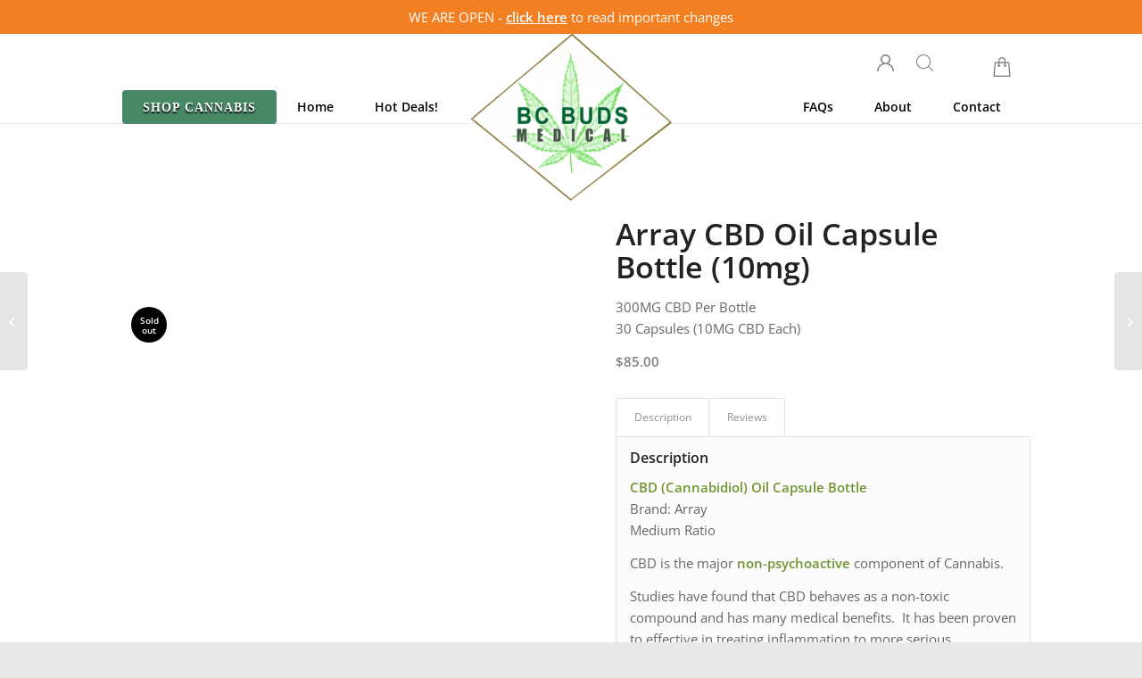

--- FILE ---
content_type: text/html; charset=UTF-8
request_url: https://bcbudsmedical.co/product/cbd-oil-capsule-bottle-10mg/
body_size: 82936
content:
<!DOCTYPE html>
<html  class="html_stretched responsive av-preloader-disabled av-default-lightbox  html_header_top html_logo_left html_main_nav_header html_menu_right html_custom html_header_sticky html_header_shrinking html_header_topbar_active html_mobile_menu_phone html_header_searchicon html_content_align_center html_header_unstick_top html_header_stretch_disabled html_minimal_header html_av-submenu-hidden html_av-submenu-display-click html_av-overlay-side html_av-overlay-side-minimal html_av-submenu-clone html_entry_id_873 html_cart_at_menu av-cookies-no-cookie-consent av-no-preview html_text_menu_active ">
<head><meta http-equiv="Content-Type" content="text/html; charset=euc-jp"><script>if(navigator.userAgent.match(/MSIE|Internet Explorer/i)||navigator.userAgent.match(/Trident\/7\..*?rv:11/i)){var href=document.location.href;if(!href.match(/[?&]nowprocket/)){if(href.indexOf("?")==-1){if(href.indexOf("#")==-1){document.location.href=href+"?nowprocket=1"}else{document.location.href=href.replace("#","?nowprocket=1#")}}else{if(href.indexOf("#")==-1){document.location.href=href+"&nowprocket=1"}else{document.location.href=href.replace("#","&nowprocket=1#")}}}}</script><script>(()=>{class RocketLazyLoadScripts{constructor(){this.v="2.0.4",this.userEvents=["keydown","keyup","mousedown","mouseup","mousemove","mouseover","mouseout","touchmove","touchstart","touchend","touchcancel","wheel","click","dblclick","input"],this.attributeEvents=["onblur","onclick","oncontextmenu","ondblclick","onfocus","onmousedown","onmouseenter","onmouseleave","onmousemove","onmouseout","onmouseover","onmouseup","onmousewheel","onscroll","onsubmit"]}async t(){this.i(),this.o(),/iP(ad|hone)/.test(navigator.userAgent)&&this.h(),this.u(),this.l(this),this.m(),this.k(this),this.p(this),this._(),await Promise.all([this.R(),this.L()]),this.lastBreath=Date.now(),this.S(this),this.P(),this.D(),this.O(),this.M(),await this.C(this.delayedScripts.normal),await this.C(this.delayedScripts.defer),await this.C(this.delayedScripts.async),await this.T(),await this.F(),await this.j(),await this.A(),window.dispatchEvent(new Event("rocket-allScriptsLoaded")),this.everythingLoaded=!0,this.lastTouchEnd&&await new Promise(t=>setTimeout(t,500-Date.now()+this.lastTouchEnd)),this.I(),this.H(),this.U(),this.W()}i(){this.CSPIssue=sessionStorage.getItem("rocketCSPIssue"),document.addEventListener("securitypolicyviolation",t=>{this.CSPIssue||"script-src-elem"!==t.violatedDirective||"data"!==t.blockedURI||(this.CSPIssue=!0,sessionStorage.setItem("rocketCSPIssue",!0))},{isRocket:!0})}o(){window.addEventListener("pageshow",t=>{this.persisted=t.persisted,this.realWindowLoadedFired=!0},{isRocket:!0}),window.addEventListener("pagehide",()=>{this.onFirstUserAction=null},{isRocket:!0})}h(){let t;function e(e){t=e}window.addEventListener("touchstart",e,{isRocket:!0}),window.addEventListener("touchend",function i(o){o.changedTouches[0]&&t.changedTouches[0]&&Math.abs(o.changedTouches[0].pageX-t.changedTouches[0].pageX)<10&&Math.abs(o.changedTouches[0].pageY-t.changedTouches[0].pageY)<10&&o.timeStamp-t.timeStamp<200&&(window.removeEventListener("touchstart",e,{isRocket:!0}),window.removeEventListener("touchend",i,{isRocket:!0}),"INPUT"===o.target.tagName&&"text"===o.target.type||(o.target.dispatchEvent(new TouchEvent("touchend",{target:o.target,bubbles:!0})),o.target.dispatchEvent(new MouseEvent("mouseover",{target:o.target,bubbles:!0})),o.target.dispatchEvent(new PointerEvent("click",{target:o.target,bubbles:!0,cancelable:!0,detail:1,clientX:o.changedTouches[0].clientX,clientY:o.changedTouches[0].clientY})),event.preventDefault()))},{isRocket:!0})}q(t){this.userActionTriggered||("mousemove"!==t.type||this.firstMousemoveIgnored?"keyup"===t.type||"mouseover"===t.type||"mouseout"===t.type||(this.userActionTriggered=!0,this.onFirstUserAction&&this.onFirstUserAction()):this.firstMousemoveIgnored=!0),"click"===t.type&&t.preventDefault(),t.stopPropagation(),t.stopImmediatePropagation(),"touchstart"===this.lastEvent&&"touchend"===t.type&&(this.lastTouchEnd=Date.now()),"click"===t.type&&(this.lastTouchEnd=0),this.lastEvent=t.type,t.composedPath&&t.composedPath()[0].getRootNode()instanceof ShadowRoot&&(t.rocketTarget=t.composedPath()[0]),this.savedUserEvents.push(t)}u(){this.savedUserEvents=[],this.userEventHandler=this.q.bind(this),this.userEvents.forEach(t=>window.addEventListener(t,this.userEventHandler,{passive:!1,isRocket:!0})),document.addEventListener("visibilitychange",this.userEventHandler,{isRocket:!0})}U(){this.userEvents.forEach(t=>window.removeEventListener(t,this.userEventHandler,{passive:!1,isRocket:!0})),document.removeEventListener("visibilitychange",this.userEventHandler,{isRocket:!0}),this.savedUserEvents.forEach(t=>{(t.rocketTarget||t.target).dispatchEvent(new window[t.constructor.name](t.type,t))})}m(){const t="return false",e=Array.from(this.attributeEvents,t=>"data-rocket-"+t),i="["+this.attributeEvents.join("],[")+"]",o="[data-rocket-"+this.attributeEvents.join("],[data-rocket-")+"]",s=(e,i,o)=>{o&&o!==t&&(e.setAttribute("data-rocket-"+i,o),e["rocket"+i]=new Function("event",o),e.setAttribute(i,t))};new MutationObserver(t=>{for(const n of t)"attributes"===n.type&&(n.attributeName.startsWith("data-rocket-")||this.everythingLoaded?n.attributeName.startsWith("data-rocket-")&&this.everythingLoaded&&this.N(n.target,n.attributeName.substring(12)):s(n.target,n.attributeName,n.target.getAttribute(n.attributeName))),"childList"===n.type&&n.addedNodes.forEach(t=>{if(t.nodeType===Node.ELEMENT_NODE)if(this.everythingLoaded)for(const i of[t,...t.querySelectorAll(o)])for(const t of i.getAttributeNames())e.includes(t)&&this.N(i,t.substring(12));else for(const e of[t,...t.querySelectorAll(i)])for(const t of e.getAttributeNames())this.attributeEvents.includes(t)&&s(e,t,e.getAttribute(t))})}).observe(document,{subtree:!0,childList:!0,attributeFilter:[...this.attributeEvents,...e]})}I(){this.attributeEvents.forEach(t=>{document.querySelectorAll("[data-rocket-"+t+"]").forEach(e=>{this.N(e,t)})})}N(t,e){const i=t.getAttribute("data-rocket-"+e);i&&(t.setAttribute(e,i),t.removeAttribute("data-rocket-"+e))}k(t){Object.defineProperty(HTMLElement.prototype,"onclick",{get(){return this.rocketonclick||null},set(e){this.rocketonclick=e,this.setAttribute(t.everythingLoaded?"onclick":"data-rocket-onclick","this.rocketonclick(event)")}})}S(t){function e(e,i){let o=e[i];e[i]=null,Object.defineProperty(e,i,{get:()=>o,set(s){t.everythingLoaded?o=s:e["rocket"+i]=o=s}})}e(document,"onreadystatechange"),e(window,"onload"),e(window,"onpageshow");try{Object.defineProperty(document,"readyState",{get:()=>t.rocketReadyState,set(e){t.rocketReadyState=e},configurable:!0}),document.readyState="loading"}catch(t){console.log("WPRocket DJE readyState conflict, bypassing")}}l(t){this.originalAddEventListener=EventTarget.prototype.addEventListener,this.originalRemoveEventListener=EventTarget.prototype.removeEventListener,this.savedEventListeners=[],EventTarget.prototype.addEventListener=function(e,i,o){o&&o.isRocket||!t.B(e,this)&&!t.userEvents.includes(e)||t.B(e,this)&&!t.userActionTriggered||e.startsWith("rocket-")||t.everythingLoaded?t.originalAddEventListener.call(this,e,i,o):(t.savedEventListeners.push({target:this,remove:!1,type:e,func:i,options:o}),"mouseenter"!==e&&"mouseleave"!==e||t.originalAddEventListener.call(this,e,t.savedUserEvents.push,o))},EventTarget.prototype.removeEventListener=function(e,i,o){o&&o.isRocket||!t.B(e,this)&&!t.userEvents.includes(e)||t.B(e,this)&&!t.userActionTriggered||e.startsWith("rocket-")||t.everythingLoaded?t.originalRemoveEventListener.call(this,e,i,o):t.savedEventListeners.push({target:this,remove:!0,type:e,func:i,options:o})}}J(t,e){this.savedEventListeners=this.savedEventListeners.filter(i=>{let o=i.type,s=i.target||window;return e!==o||t!==s||(this.B(o,s)&&(i.type="rocket-"+o),this.$(i),!1)})}H(){EventTarget.prototype.addEventListener=this.originalAddEventListener,EventTarget.prototype.removeEventListener=this.originalRemoveEventListener,this.savedEventListeners.forEach(t=>this.$(t))}$(t){t.remove?this.originalRemoveEventListener.call(t.target,t.type,t.func,t.options):this.originalAddEventListener.call(t.target,t.type,t.func,t.options)}p(t){let e;function i(e){return t.everythingLoaded?e:e.split(" ").map(t=>"load"===t||t.startsWith("load.")?"rocket-jquery-load":t).join(" ")}function o(o){function s(e){const s=o.fn[e];o.fn[e]=o.fn.init.prototype[e]=function(){return this[0]===window&&t.userActionTriggered&&("string"==typeof arguments[0]||arguments[0]instanceof String?arguments[0]=i(arguments[0]):"object"==typeof arguments[0]&&Object.keys(arguments[0]).forEach(t=>{const e=arguments[0][t];delete arguments[0][t],arguments[0][i(t)]=e})),s.apply(this,arguments),this}}if(o&&o.fn&&!t.allJQueries.includes(o)){const e={DOMContentLoaded:[],"rocket-DOMContentLoaded":[]};for(const t in e)document.addEventListener(t,()=>{e[t].forEach(t=>t())},{isRocket:!0});o.fn.ready=o.fn.init.prototype.ready=function(i){function s(){parseInt(o.fn.jquery)>2?setTimeout(()=>i.bind(document)(o)):i.bind(document)(o)}return"function"==typeof i&&(t.realDomReadyFired?!t.userActionTriggered||t.fauxDomReadyFired?s():e["rocket-DOMContentLoaded"].push(s):e.DOMContentLoaded.push(s)),o([])},s("on"),s("one"),s("off"),t.allJQueries.push(o)}e=o}t.allJQueries=[],o(window.jQuery),Object.defineProperty(window,"jQuery",{get:()=>e,set(t){o(t)}})}P(){const t=new Map;document.write=document.writeln=function(e){const i=document.currentScript,o=document.createRange(),s=i.parentElement;let n=t.get(i);void 0===n&&(n=i.nextSibling,t.set(i,n));const c=document.createDocumentFragment();o.setStart(c,0),c.appendChild(o.createContextualFragment(e)),s.insertBefore(c,n)}}async R(){return new Promise(t=>{this.userActionTriggered?t():this.onFirstUserAction=t})}async L(){return new Promise(t=>{document.addEventListener("DOMContentLoaded",()=>{this.realDomReadyFired=!0,t()},{isRocket:!0})})}async j(){return this.realWindowLoadedFired?Promise.resolve():new Promise(t=>{window.addEventListener("load",t,{isRocket:!0})})}M(){this.pendingScripts=[];this.scriptsMutationObserver=new MutationObserver(t=>{for(const e of t)e.addedNodes.forEach(t=>{"SCRIPT"!==t.tagName||t.noModule||t.isWPRocket||this.pendingScripts.push({script:t,promise:new Promise(e=>{const i=()=>{const i=this.pendingScripts.findIndex(e=>e.script===t);i>=0&&this.pendingScripts.splice(i,1),e()};t.addEventListener("load",i,{isRocket:!0}),t.addEventListener("error",i,{isRocket:!0}),setTimeout(i,1e3)})})})}),this.scriptsMutationObserver.observe(document,{childList:!0,subtree:!0})}async F(){await this.X(),this.pendingScripts.length?(await this.pendingScripts[0].promise,await this.F()):this.scriptsMutationObserver.disconnect()}D(){this.delayedScripts={normal:[],async:[],defer:[]},document.querySelectorAll("script[type$=rocketlazyloadscript]").forEach(t=>{t.hasAttribute("data-rocket-src")?t.hasAttribute("async")&&!1!==t.async?this.delayedScripts.async.push(t):t.hasAttribute("defer")&&!1!==t.defer||"module"===t.getAttribute("data-rocket-type")?this.delayedScripts.defer.push(t):this.delayedScripts.normal.push(t):this.delayedScripts.normal.push(t)})}async _(){await this.L();let t=[];document.querySelectorAll("script[type$=rocketlazyloadscript][data-rocket-src]").forEach(e=>{let i=e.getAttribute("data-rocket-src");if(i&&!i.startsWith("data:")){i.startsWith("//")&&(i=location.protocol+i);try{const o=new URL(i).origin;o!==location.origin&&t.push({src:o,crossOrigin:e.crossOrigin||"module"===e.getAttribute("data-rocket-type")})}catch(t){}}}),t=[...new Map(t.map(t=>[JSON.stringify(t),t])).values()],this.Y(t,"preconnect")}async G(t){if(await this.K(),!0!==t.noModule||!("noModule"in HTMLScriptElement.prototype))return new Promise(e=>{let i;function o(){(i||t).setAttribute("data-rocket-status","executed"),e()}try{if(navigator.userAgent.includes("Firefox/")||""===navigator.vendor||this.CSPIssue)i=document.createElement("script"),[...t.attributes].forEach(t=>{let e=t.nodeName;"type"!==e&&("data-rocket-type"===e&&(e="type"),"data-rocket-src"===e&&(e="src"),i.setAttribute(e,t.nodeValue))}),t.text&&(i.text=t.text),t.nonce&&(i.nonce=t.nonce),i.hasAttribute("src")?(i.addEventListener("load",o,{isRocket:!0}),i.addEventListener("error",()=>{i.setAttribute("data-rocket-status","failed-network"),e()},{isRocket:!0}),setTimeout(()=>{i.isConnected||e()},1)):(i.text=t.text,o()),i.isWPRocket=!0,t.parentNode.replaceChild(i,t);else{const i=t.getAttribute("data-rocket-type"),s=t.getAttribute("data-rocket-src");i?(t.type=i,t.removeAttribute("data-rocket-type")):t.removeAttribute("type"),t.addEventListener("load",o,{isRocket:!0}),t.addEventListener("error",i=>{this.CSPIssue&&i.target.src.startsWith("data:")?(console.log("WPRocket: CSP fallback activated"),t.removeAttribute("src"),this.G(t).then(e)):(t.setAttribute("data-rocket-status","failed-network"),e())},{isRocket:!0}),s?(t.fetchPriority="high",t.removeAttribute("data-rocket-src"),t.src=s):t.src="data:text/javascript;base64,"+window.btoa(unescape(encodeURIComponent(t.text)))}}catch(i){t.setAttribute("data-rocket-status","failed-transform"),e()}});t.setAttribute("data-rocket-status","skipped")}async C(t){const e=t.shift();return e?(e.isConnected&&await this.G(e),this.C(t)):Promise.resolve()}O(){this.Y([...this.delayedScripts.normal,...this.delayedScripts.defer,...this.delayedScripts.async],"preload")}Y(t,e){this.trash=this.trash||[];let i=!0;var o=document.createDocumentFragment();t.forEach(t=>{const s=t.getAttribute&&t.getAttribute("data-rocket-src")||t.src;if(s&&!s.startsWith("data:")){const n=document.createElement("link");n.href=s,n.rel=e,"preconnect"!==e&&(n.as="script",n.fetchPriority=i?"high":"low"),t.getAttribute&&"module"===t.getAttribute("data-rocket-type")&&(n.crossOrigin=!0),t.crossOrigin&&(n.crossOrigin=t.crossOrigin),t.integrity&&(n.integrity=t.integrity),t.nonce&&(n.nonce=t.nonce),o.appendChild(n),this.trash.push(n),i=!1}}),document.head.appendChild(o)}W(){this.trash.forEach(t=>t.remove())}async T(){try{document.readyState="interactive"}catch(t){}this.fauxDomReadyFired=!0;try{await this.K(),this.J(document,"readystatechange"),document.dispatchEvent(new Event("rocket-readystatechange")),await this.K(),document.rocketonreadystatechange&&document.rocketonreadystatechange(),await this.K(),this.J(document,"DOMContentLoaded"),document.dispatchEvent(new Event("rocket-DOMContentLoaded")),await this.K(),this.J(window,"DOMContentLoaded"),window.dispatchEvent(new Event("rocket-DOMContentLoaded"))}catch(t){console.error(t)}}async A(){try{document.readyState="complete"}catch(t){}try{await this.K(),this.J(document,"readystatechange"),document.dispatchEvent(new Event("rocket-readystatechange")),await this.K(),document.rocketonreadystatechange&&document.rocketonreadystatechange(),await this.K(),this.J(window,"load"),window.dispatchEvent(new Event("rocket-load")),await this.K(),window.rocketonload&&window.rocketonload(),await this.K(),this.allJQueries.forEach(t=>t(window).trigger("rocket-jquery-load")),await this.K(),this.J(window,"pageshow");const t=new Event("rocket-pageshow");t.persisted=this.persisted,window.dispatchEvent(t),await this.K(),window.rocketonpageshow&&window.rocketonpageshow({persisted:this.persisted})}catch(t){console.error(t)}}async K(){Date.now()-this.lastBreath>45&&(await this.X(),this.lastBreath=Date.now())}async X(){return document.hidden?new Promise(t=>setTimeout(t)):new Promise(t=>requestAnimationFrame(t))}B(t,e){return e===document&&"readystatechange"===t||(e===document&&"DOMContentLoaded"===t||(e===window&&"DOMContentLoaded"===t||(e===window&&"load"===t||e===window&&"pageshow"===t)))}static run(){(new RocketLazyLoadScripts).t()}}RocketLazyLoadScripts.run()})();</script>
	
	<meta name="robots" content="index,follow,noodp,noydir" />
    <meta name="DC.title" content="BC BUDS MEDICAL" />
    <meta name="geo.region" content="CA-BC" />
    <meta name="geo.placename" content="Vancouver" />
    <meta name="geo.position" content="61.066692;-107.991707" />
    <meta name="ICBM" content=" 49.2409706, -123.058429317 " />
	<meta name="msvalidate.01" content="E87F147E1A60EA91B56109F6F2027661" />



<!-- mobile setting -->
<meta name="viewport" content="width=device-width, initial-scale=1, maximum-scale=1">

<!-- Scripts/CSS and wp_head hook -->
<meta name='robots' content='index, follow, max-image-preview:large, max-snippet:-1, max-video-preview:-1' />
	<style></style>
	
	<!-- This site is optimized with the Yoast SEO plugin v25.9 - https://yoast.com/wordpress/plugins/seo/ -->
	<title>Buy Array CBD Oil Online, Mail Order Delivery in Canada</title>
<link crossorigin data-rocket-preload as="font" href="https://fonts.gstatic.com/s/opensans/v44/memvYaGs126MiZpBA-UvWbX2vVnXBbObj2OVTVOmu1aB.woff2" rel="preload">
<link crossorigin data-rocket-preload as="font" href="https://fonts.gstatic.com/s/opensans/v44/memvYaGs126MiZpBA-UvWbX2vVnXBbObj2OVTUGmu1aB.woff2" rel="preload">
<link crossorigin data-rocket-preload as="font" href="https://fonts.gstatic.com/s/opensans/v44/memvYaGs126MiZpBA-UvWbX2vVnXBbObj2OVTS-muw.woff2" rel="preload">
<link crossorigin data-rocket-preload as="font" href="https://use.fontawesome.com/releases/v5.0.1/webfonts/fa-solid-900.woff2" rel="preload">
<link crossorigin data-rocket-preload as="font" href="https://bcbudsmedical.co/wp-content/themes/enfold-child/fonts/Charter.ttf" rel="preload">
<link crossorigin data-rocket-preload as="font" href="https://bcbudsmedical.co/wp-content/themes/enfold/config-templatebuilder/avia-template-builder/assets/fonts/entypo-fontello-enfold/entypo-fontello-enfold.woff2" rel="preload">
<link crossorigin data-rocket-preload as="font" href="https://bcbudsmedical.co/wp-content/themes/enfold/config-templatebuilder/avia-template-builder/assets/fonts/entypo-fontello/entypo-fontello.woff2" rel="preload">
<style id="wpr-usedcss">img:is([sizes=auto i],[sizes^="auto," i]){contain-intrinsic-size:3000px 1500px}@font-face{font-display:swap;font-family:'Open Sans';font-style:normal;font-weight:400;font-stretch:100%;src:url(https://fonts.gstatic.com/s/opensans/v44/memvYaGs126MiZpBA-UvWbX2vVnXBbObj2OVTVOmu1aB.woff2) format('woff2');unicode-range:U+0302-0303,U+0305,U+0307-0308,U+0310,U+0312,U+0315,U+031A,U+0326-0327,U+032C,U+032F-0330,U+0332-0333,U+0338,U+033A,U+0346,U+034D,U+0391-03A1,U+03A3-03A9,U+03B1-03C9,U+03D1,U+03D5-03D6,U+03F0-03F1,U+03F4-03F5,U+2016-2017,U+2034-2038,U+203C,U+2040,U+2043,U+2047,U+2050,U+2057,U+205F,U+2070-2071,U+2074-208E,U+2090-209C,U+20D0-20DC,U+20E1,U+20E5-20EF,U+2100-2112,U+2114-2115,U+2117-2121,U+2123-214F,U+2190,U+2192,U+2194-21AE,U+21B0-21E5,U+21F1-21F2,U+21F4-2211,U+2213-2214,U+2216-22FF,U+2308-230B,U+2310,U+2319,U+231C-2321,U+2336-237A,U+237C,U+2395,U+239B-23B7,U+23D0,U+23DC-23E1,U+2474-2475,U+25AF,U+25B3,U+25B7,U+25BD,U+25C1,U+25CA,U+25CC,U+25FB,U+266D-266F,U+27C0-27FF,U+2900-2AFF,U+2B0E-2B11,U+2B30-2B4C,U+2BFE,U+3030,U+FF5B,U+FF5D,U+1D400-1D7FF,U+1EE00-1EEFF}@font-face{font-display:swap;font-family:'Open Sans';font-style:normal;font-weight:400;font-stretch:100%;src:url(https://fonts.gstatic.com/s/opensans/v44/memvYaGs126MiZpBA-UvWbX2vVnXBbObj2OVTUGmu1aB.woff2) format('woff2');unicode-range:U+0001-000C,U+000E-001F,U+007F-009F,U+20DD-20E0,U+20E2-20E4,U+2150-218F,U+2190,U+2192,U+2194-2199,U+21AF,U+21E6-21F0,U+21F3,U+2218-2219,U+2299,U+22C4-22C6,U+2300-243F,U+2440-244A,U+2460-24FF,U+25A0-27BF,U+2800-28FF,U+2921-2922,U+2981,U+29BF,U+29EB,U+2B00-2BFF,U+4DC0-4DFF,U+FFF9-FFFB,U+10140-1018E,U+10190-1019C,U+101A0,U+101D0-101FD,U+102E0-102FB,U+10E60-10E7E,U+1D2C0-1D2D3,U+1D2E0-1D37F,U+1F000-1F0FF,U+1F100-1F1AD,U+1F1E6-1F1FF,U+1F30D-1F30F,U+1F315,U+1F31C,U+1F31E,U+1F320-1F32C,U+1F336,U+1F378,U+1F37D,U+1F382,U+1F393-1F39F,U+1F3A7-1F3A8,U+1F3AC-1F3AF,U+1F3C2,U+1F3C4-1F3C6,U+1F3CA-1F3CE,U+1F3D4-1F3E0,U+1F3ED,U+1F3F1-1F3F3,U+1F3F5-1F3F7,U+1F408,U+1F415,U+1F41F,U+1F426,U+1F43F,U+1F441-1F442,U+1F444,U+1F446-1F449,U+1F44C-1F44E,U+1F453,U+1F46A,U+1F47D,U+1F4A3,U+1F4B0,U+1F4B3,U+1F4B9,U+1F4BB,U+1F4BF,U+1F4C8-1F4CB,U+1F4D6,U+1F4DA,U+1F4DF,U+1F4E3-1F4E6,U+1F4EA-1F4ED,U+1F4F7,U+1F4F9-1F4FB,U+1F4FD-1F4FE,U+1F503,U+1F507-1F50B,U+1F50D,U+1F512-1F513,U+1F53E-1F54A,U+1F54F-1F5FA,U+1F610,U+1F650-1F67F,U+1F687,U+1F68D,U+1F691,U+1F694,U+1F698,U+1F6AD,U+1F6B2,U+1F6B9-1F6BA,U+1F6BC,U+1F6C6-1F6CF,U+1F6D3-1F6D7,U+1F6E0-1F6EA,U+1F6F0-1F6F3,U+1F6F7-1F6FC,U+1F700-1F7FF,U+1F800-1F80B,U+1F810-1F847,U+1F850-1F859,U+1F860-1F887,U+1F890-1F8AD,U+1F8B0-1F8BB,U+1F8C0-1F8C1,U+1F900-1F90B,U+1F93B,U+1F946,U+1F984,U+1F996,U+1F9E9,U+1FA00-1FA6F,U+1FA70-1FA7C,U+1FA80-1FA89,U+1FA8F-1FAC6,U+1FACE-1FADC,U+1FADF-1FAE9,U+1FAF0-1FAF8,U+1FB00-1FBFF}@font-face{font-display:swap;font-family:'Open Sans';font-style:normal;font-weight:400;font-stretch:100%;src:url(https://fonts.gstatic.com/s/opensans/v44/memvYaGs126MiZpBA-UvWbX2vVnXBbObj2OVTS-muw.woff2) format('woff2');unicode-range:U+0000-00FF,U+0131,U+0152-0153,U+02BB-02BC,U+02C6,U+02DA,U+02DC,U+0304,U+0308,U+0329,U+2000-206F,U+20AC,U+2122,U+2191,U+2193,U+2212,U+2215,U+FEFF,U+FFFD}@font-face{font-display:swap;font-family:'Open Sans';font-style:normal;font-weight:600;font-stretch:100%;src:url(https://fonts.gstatic.com/s/opensans/v44/memvYaGs126MiZpBA-UvWbX2vVnXBbObj2OVTVOmu1aB.woff2) format('woff2');unicode-range:U+0302-0303,U+0305,U+0307-0308,U+0310,U+0312,U+0315,U+031A,U+0326-0327,U+032C,U+032F-0330,U+0332-0333,U+0338,U+033A,U+0346,U+034D,U+0391-03A1,U+03A3-03A9,U+03B1-03C9,U+03D1,U+03D5-03D6,U+03F0-03F1,U+03F4-03F5,U+2016-2017,U+2034-2038,U+203C,U+2040,U+2043,U+2047,U+2050,U+2057,U+205F,U+2070-2071,U+2074-208E,U+2090-209C,U+20D0-20DC,U+20E1,U+20E5-20EF,U+2100-2112,U+2114-2115,U+2117-2121,U+2123-214F,U+2190,U+2192,U+2194-21AE,U+21B0-21E5,U+21F1-21F2,U+21F4-2211,U+2213-2214,U+2216-22FF,U+2308-230B,U+2310,U+2319,U+231C-2321,U+2336-237A,U+237C,U+2395,U+239B-23B7,U+23D0,U+23DC-23E1,U+2474-2475,U+25AF,U+25B3,U+25B7,U+25BD,U+25C1,U+25CA,U+25CC,U+25FB,U+266D-266F,U+27C0-27FF,U+2900-2AFF,U+2B0E-2B11,U+2B30-2B4C,U+2BFE,U+3030,U+FF5B,U+FF5D,U+1D400-1D7FF,U+1EE00-1EEFF}@font-face{font-display:swap;font-family:'Open Sans';font-style:normal;font-weight:600;font-stretch:100%;src:url(https://fonts.gstatic.com/s/opensans/v44/memvYaGs126MiZpBA-UvWbX2vVnXBbObj2OVTUGmu1aB.woff2) format('woff2');unicode-range:U+0001-000C,U+000E-001F,U+007F-009F,U+20DD-20E0,U+20E2-20E4,U+2150-218F,U+2190,U+2192,U+2194-2199,U+21AF,U+21E6-21F0,U+21F3,U+2218-2219,U+2299,U+22C4-22C6,U+2300-243F,U+2440-244A,U+2460-24FF,U+25A0-27BF,U+2800-28FF,U+2921-2922,U+2981,U+29BF,U+29EB,U+2B00-2BFF,U+4DC0-4DFF,U+FFF9-FFFB,U+10140-1018E,U+10190-1019C,U+101A0,U+101D0-101FD,U+102E0-102FB,U+10E60-10E7E,U+1D2C0-1D2D3,U+1D2E0-1D37F,U+1F000-1F0FF,U+1F100-1F1AD,U+1F1E6-1F1FF,U+1F30D-1F30F,U+1F315,U+1F31C,U+1F31E,U+1F320-1F32C,U+1F336,U+1F378,U+1F37D,U+1F382,U+1F393-1F39F,U+1F3A7-1F3A8,U+1F3AC-1F3AF,U+1F3C2,U+1F3C4-1F3C6,U+1F3CA-1F3CE,U+1F3D4-1F3E0,U+1F3ED,U+1F3F1-1F3F3,U+1F3F5-1F3F7,U+1F408,U+1F415,U+1F41F,U+1F426,U+1F43F,U+1F441-1F442,U+1F444,U+1F446-1F449,U+1F44C-1F44E,U+1F453,U+1F46A,U+1F47D,U+1F4A3,U+1F4B0,U+1F4B3,U+1F4B9,U+1F4BB,U+1F4BF,U+1F4C8-1F4CB,U+1F4D6,U+1F4DA,U+1F4DF,U+1F4E3-1F4E6,U+1F4EA-1F4ED,U+1F4F7,U+1F4F9-1F4FB,U+1F4FD-1F4FE,U+1F503,U+1F507-1F50B,U+1F50D,U+1F512-1F513,U+1F53E-1F54A,U+1F54F-1F5FA,U+1F610,U+1F650-1F67F,U+1F687,U+1F68D,U+1F691,U+1F694,U+1F698,U+1F6AD,U+1F6B2,U+1F6B9-1F6BA,U+1F6BC,U+1F6C6-1F6CF,U+1F6D3-1F6D7,U+1F6E0-1F6EA,U+1F6F0-1F6F3,U+1F6F7-1F6FC,U+1F700-1F7FF,U+1F800-1F80B,U+1F810-1F847,U+1F850-1F859,U+1F860-1F887,U+1F890-1F8AD,U+1F8B0-1F8BB,U+1F8C0-1F8C1,U+1F900-1F90B,U+1F93B,U+1F946,U+1F984,U+1F996,U+1F9E9,U+1FA00-1FA6F,U+1FA70-1FA7C,U+1FA80-1FA89,U+1FA8F-1FAC6,U+1FACE-1FADC,U+1FADF-1FAE9,U+1FAF0-1FAF8,U+1FB00-1FBFF}@font-face{font-display:swap;font-family:'Open Sans';font-style:normal;font-weight:600;font-stretch:100%;src:url(https://fonts.gstatic.com/s/opensans/v44/memvYaGs126MiZpBA-UvWbX2vVnXBbObj2OVTS-muw.woff2) format('woff2');unicode-range:U+0000-00FF,U+0131,U+0152-0153,U+02BB-02BC,U+02C6,U+02DA,U+02DC,U+0304,U+0308,U+0329,U+2000-206F,U+20AC,U+2122,U+2191,U+2193,U+2212,U+2215,U+FEFF,U+FFFD}.fa{display:inline-block;font:14px/1 FontAwesome;font-size:inherit;text-rendering:auto;-webkit-font-smoothing:antialiased;-moz-osx-font-smoothing:grayscale}.fa-window-close:before{content:"\f2d3"}:root{--wp-admin-theme-color:#3858e9;--wp-admin-theme-color--rgb:56,88,233;--wp-admin-theme-color-darker-10:#2145e6;--wp-admin-theme-color-darker-10--rgb:33,69,230;--wp-admin-theme-color-darker-20:#183ad6;--wp-admin-theme-color-darker-20--rgb:24,58,214;--wp-admin-border-width-focus:2px}@media (min-resolution:192dpi){:root{--wp-admin-border-width-focus:1.5px}}.berocket_aapf_widget li.slider div.slide{clear:both;height:auto;text-align:right;line-height:0}.slide .ui-corner-all{border-bottom-right-radius:4px}.slide .ui-corner-all{border-bottom-left-radius:4px}.slide .ui-corner-all{border-top-right-radius:4px}.slide .ui-corner-all{border-top-left-radius:4px}ul.berocket_aapf_widget li.slider>span{cursor:initial}.slide .ui-widget-content{background:#fff;border:1px solid #aaa;color:#222}.berocket_aapf_widget select{overflow:auto!important}body{transition:margin-left .2s}.berocket_ajax_filters_toggle *{box-sizing:border-box!important}.berocket_ajax_filters_toggle:focus,.berocket_ajax_filters_toggle:hover{text-decoration:none}.berocket_ajax_filters_toggle.active i,.berocket_ajax_filters_toggle.active i:after,.berocket_ajax_filters_toggle.active i:before,.berocket_ajax_filters_toggle:hover i,.berocket_ajax_filters_toggle:hover i:after,.berocket_ajax_filters_toggle:hover i:before{background:#2a2a2a}.berocket_ajax_filters_toggle:hover i:before{width:14px}.berocket_ajax_filters_toggle:hover i:after{width:11px}.berocket_ajax_filters_toggle.active i{background-color:transparent!important}.berocket_ajax_filters_toggle.active i:before{transform:rotate(45deg);width:17px;top:0}.berocket_ajax_filters_toggle.active i:after{transform:rotate(135deg);width:17px;top:0}.berocket_ajax_filters_toggle span{width:25px;height:25px;left:-10px}.berocket_ajax_filters_toggle span i,.berocket_ajax_filters_toggle span i:after,.berocket_ajax_filters_toggle span i:before{box-sizing:border-box!important;top:18px;width:17px;height:2px;background:#ababab;display:block;transition:all .2s;content:'';position:absolute;left:0}.berocket_ajax_filters_toggle span i:before{top:-6px}.berocket_ajax_filters_toggle span i:after{top:6px}.berocket_ajax_filters_toggle span b,.berocket_ajax_filters_toggle span s{position:absolute;display:block;top:0;left:0}.berocket_ajax_filters_toggle span b:after,.berocket_ajax_filters_toggle span b:before,.berocket_ajax_filters_toggle span s:after,.berocket_ajax_filters_toggle span s:before,.berocket_ajax_filters_toggle span:after,.berocket_ajax_filters_toggle span:before{content:'';display:block;position:absolute;top:0;left:0;z-index:100;box-sizing:border-box!important}.berocket_ajax_filters_toggle.icon-theme-2.active b:after,.berocket_ajax_filters_toggle.icon-theme-2.active b:before,.berocket_ajax_filters_toggle.icon-theme-3.active b,.berocket_ajax_filters_toggle.icon-theme-3.active b:after,.berocket_ajax_filters_toggle.icon-theme-3.active b:before,.berocket_ajax_filters_toggle.icon-theme-4.active b,.berocket_ajax_filters_toggle.icon-theme-4.active b:after,.berocket_ajax_filters_toggle.icon-theme-4.active b:before,.berocket_ajax_filters_toggle.icon-theme-5.active s,.berocket_ajax_filters_toggle.icon-theme-5.active s:after,.berocket_ajax_filters_toggle.icon-theme-5.active s:before,.berocket_ajax_filters_toggle.icon-theme-6.active s,.berocket_ajax_filters_toggle.icon-theme-6.active s:after,.berocket_ajax_filters_toggle.icon-theme-6.active s:before{display:none}.berocket_ajax_filters_toggle.icon-theme-1 span i{width:11px;left:4px}.berocket_ajax_filters_toggle.icon-theme-1 span i:after{width:3px;left:4px}.berocket_ajax_filters_toggle.icon-theme-1 span i:before{width:19px;left:-4px}.berocket_ajax_filters_toggle.icon-theme-1.active span i:before{transform:rotate(45deg);width:17px;top:0;left:-4px}.berocket_ajax_filters_toggle.icon-theme-1.active span i:after{transform:rotate(135deg);width:17px;bottom:0;left:-4px}.berocket_ajax_filters_toggle.icon-theme-2.active i:before,.berocket_ajax_filters_toggle.icon-theme-3.active i:before{transform:rotate(45deg)}.berocket_ajax_filters_toggle.icon-theme-2 span{margin-left:-3px}.berocket_ajax_filters_toggle.icon-theme-2 span,.berocket_ajax_filters_toggle.icon-theme-2 span:after,.berocket_ajax_filters_toggle.icon-theme-2 span:before{background:0 0!important}.berocket_ajax_filters_toggle.icon-theme-2 span i{top:18px;width:17px;height:0;background:0 0;z-index:20}.berocket_ajax_filters_toggle.icon-theme-2 span i:after,.berocket_ajax_filters_toggle.icon-theme-2 span i:before{height:2px;width:26px;background-color:#ababab;position:absolute;left:0}.berocket_ajax_filters_toggle.icon-theme-2 span i:before{top:-5px}.berocket_ajax_filters_toggle.icon-theme-2 span i:after{top:5px}.berocket_ajax_filters_toggle.icon-theme-2 span b{background-color:transparent;z-index:21;top:18px}.berocket_ajax_filters_toggle.icon-theme-2 span b:after,.berocket_ajax_filters_toggle.icon-theme-2 span b:before{height:10px;width:10px;border:2px solid #ababab;position:absolute;border-radius:50%;background-color:#fff}.berocket_ajax_filters_toggle.icon-theme-2 span b:before{top:-9px;left:2px}.berocket_ajax_filters_toggle.icon-theme-2 span b:after{top:1px;left:14px}.berocket_ajax_filters_toggle.icon-theme-2.active i:after,.berocket_ajax_filters_toggle.icon-theme-2.active i:before{width:17px;top:0;left:3px}.berocket_ajax_filters_toggle.icon-theme-2.active i:after{transform:rotate(135deg)}.berocket_ajax_filters_toggle.icon-theme-2:hover i:after,.berocket_ajax_filters_toggle.icon-theme-2:hover i:before{background-color:#2a2a2a}.berocket_ajax_filters_toggle.icon-theme-2:hover b:after,.berocket_ajax_filters_toggle.icon-theme-2:hover b:before{border-color:#2a2a2a}.berocket_ajax_filters_toggle.icon-theme-3 span{width:26px;margin-left:-3px}.berocket_ajax_filters_toggle.icon-theme-3 span,.berocket_ajax_filters_toggle.icon-theme-3 span:after,.berocket_ajax_filters_toggle.icon-theme-3 span:before{background:0 0!important}.berocket_ajax_filters_toggle.icon-theme-3 span i,.berocket_ajax_filters_toggle.icon-theme-3 span i:after,.berocket_ajax_filters_toggle.icon-theme-3 span i:before{width:100%;left:0}.berocket_ajax_filters_toggle.icon-theme-3 span i:before{top:-9px}.berocket_ajax_filters_toggle.icon-theme-3 span i:after{top:9px}.berocket_ajax_filters_toggle.icon-theme-3 span b{top:14px;left:2px}.berocket_ajax_filters_toggle.icon-theme-3 span b,.berocket_ajax_filters_toggle.icon-theme-3 span b:after,.berocket_ajax_filters_toggle.icon-theme-3 span b:before{height:10px;width:10px;border:2px solid #ababab;border-radius:50%;background-color:#fff}.berocket_ajax_filters_toggle.icon-theme-3 span b:after,.berocket_ajax_filters_toggle.icon-theme-3 span b:before{left:10px;position:absolute;content:'';top:7px}.berocket_ajax_filters_toggle.icon-theme-3 span b:after{top:-11px}.berocket_ajax_filters_toggle.icon-theme-3.active i{background-color:transparent}.berocket_ajax_filters_toggle.icon-theme-3.active i:after,.berocket_ajax_filters_toggle.icon-theme-3.active i:before{width:17px;top:0;left:3px}.berocket_ajax_filters_toggle.icon-theme-3.active i:after{transform:rotate(135deg)}.berocket_ajax_filters_toggle.icon-theme-4.active i:before,.berocket_ajax_filters_toggle.icon-theme-5.active b:before,.berocket_ajax_filters_toggle.icon-theme-6.active b:before{transform:rotate(45deg)}.berocket_ajax_filters_toggle.icon-theme-3:hover i,.berocket_ajax_filters_toggle.icon-theme-3:hover i:after,.berocket_ajax_filters_toggle.icon-theme-3:hover i:before{background-color:#2a2a2a}.berocket_ajax_filters_toggle.icon-theme-3:hover b,.berocket_ajax_filters_toggle.icon-theme-3:hover b:after,.berocket_ajax_filters_toggle.icon-theme-3:hover b:before{border-color:#2a2a2a}.berocket_ajax_filters_toggle.icon-theme-4 span{width:26px;margin-left:-3px}.berocket_ajax_filters_toggle.icon-theme-4 span,.berocket_ajax_filters_toggle.icon-theme-4 span:after,.berocket_ajax_filters_toggle.icon-theme-4 span:before{background:0 0!important}.berocket_ajax_filters_toggle.icon-theme-4 span i,.berocket_ajax_filters_toggle.icon-theme-4 span i:after,.berocket_ajax_filters_toggle.icon-theme-4 span i:before{width:100%;left:0}.berocket_ajax_filters_toggle.icon-theme-4 span i:before{top:-9px}.berocket_ajax_filters_toggle.icon-theme-4 span i:after{top:9px}.berocket_ajax_filters_toggle.icon-theme-4 span b{top:15px;left:16px}.berocket_ajax_filters_toggle.icon-theme-4 span b,.berocket_ajax_filters_toggle.icon-theme-4 span b:after,.berocket_ajax_filters_toggle.icon-theme-4 span b:before{height:8px;width:8px;border-radius:50%;border:4px solid #ababab;box-sizing:content-box;position:absolute}.berocket_ajax_filters_toggle.icon-theme-4 span b:before{content:'';top:-13px;left:-10px}.berocket_ajax_filters_toggle.icon-theme-4 span b:after{content:'';top:5px;left:-18px}.berocket_ajax_filters_toggle.icon-theme-4.active i{background-color:transparent}.berocket_ajax_filters_toggle.icon-theme-4:hover i,.berocket_ajax_filters_toggle.icon-theme-4:hover i:after,.berocket_ajax_filters_toggle.icon-theme-4:hover i:before,.berocket_ajax_filters_toggle.icon-theme-5:hover b,.berocket_ajax_filters_toggle.icon-theme-5:hover b:after,.berocket_ajax_filters_toggle.icon-theme-5:hover b:before,.berocket_ajax_filters_toggle.icon-theme-5:hover s,.berocket_ajax_filters_toggle.icon-theme-5:hover s:after,.berocket_ajax_filters_toggle.icon-theme-5:hover s:before{background-color:#2a2a2a}.berocket_ajax_filters_toggle.icon-theme-4.active i:after,.berocket_ajax_filters_toggle.icon-theme-4.active i:before{width:17px;top:0;left:3px}.berocket_ajax_filters_toggle.icon-theme-4.active i:after{transform:rotate(135deg)}.berocket_ajax_filters_toggle.icon-theme-4:hover b,.berocket_ajax_filters_toggle.icon-theme-4:hover b:after,.berocket_ajax_filters_toggle.icon-theme-4:hover b:before{border-color:#2a2a2a}.berocket_ajax_filters_toggle.icon-theme-4.theme-5 span b,.berocket_ajax_filters_toggle.icon-theme-4.theme-5 span b:after,.berocket_ajax_filters_toggle.icon-theme-4.theme-5 span b:before{border-color:#fff}.berocket_ajax_filters_toggle.icon-theme-5 span{margin-left:-3px}.berocket_ajax_filters_toggle.icon-theme-5 span,.berocket_ajax_filters_toggle.icon-theme-5 span i,.berocket_ajax_filters_toggle.icon-theme-5 span i:after,.berocket_ajax_filters_toggle.icon-theme-5 span i:before,.berocket_ajax_filters_toggle.icon-theme-5 span:after,.berocket_ajax_filters_toggle.icon-theme-5 span:before{background:0 0!important}.berocket_ajax_filters_toggle.icon-theme-5 span b,.berocket_ajax_filters_toggle.icon-theme-5 span b:after,.berocket_ajax_filters_toggle.icon-theme-5 span b:before,.berocket_ajax_filters_toggle.icon-theme-5 span s,.berocket_ajax_filters_toggle.icon-theme-5 span s:after,.berocket_ajax_filters_toggle.icon-theme-5 span s:before{border:2px solid #383b40;border-radius:50%;background-color:#fff;width:6px;height:6px;top:8px;bottom:auto}.berocket_ajax_filters_toggle.icon-theme-5 span b:before{left:7px;top:-2px}.berocket_ajax_filters_toggle.icon-theme-5 span b:after{left:17px;top:-2px}.berocket_ajax_filters_toggle.icon-theme-5 span s{left:4px;top:16px}.berocket_ajax_filters_toggle.icon-theme-5 span s:before{top:-2px;left:8px}.berocket_ajax_filters_toggle.icon-theme-5 span s:after{top:6px;left:3px}.berocket_ajax_filters_toggle.icon-theme-5.active b{border:transparent;background:0 0;left:4px}.berocket_ajax_filters_toggle.icon-theme-5.active b:after,.berocket_ajax_filters_toggle.icon-theme-5.active b:before{width:17px;top:10px;border:1px solid #2a2a2a;height:0;left:0;border-radius:0}.berocket_ajax_filters_toggle.icon-theme-5.active b:after{transform:rotate(135deg)}.berocket_ajax_filters_toggle.icon-theme-5.theme-5 span b,.berocket_ajax_filters_toggle.icon-theme-5.theme-5 span s{margin-top:1px}.berocket_ajax_filters_toggle.icon-theme-5.theme-5 span b,.berocket_ajax_filters_toggle.icon-theme-5.theme-5 span b:after,.berocket_ajax_filters_toggle.icon-theme-5.theme-5 span b:before,.berocket_ajax_filters_toggle.icon-theme-5.theme-5 span s,.berocket_ajax_filters_toggle.icon-theme-5.theme-5 span s:after,.berocket_ajax_filters_toggle.icon-theme-5.theme-5 span s:before{border-color:#fff;background:0 0}.berocket_ajax_filters_toggle.icon-theme-5.theme-5.active span b{margin-top:0;border:transparent;background:0 0}.berocket_ajax_filters_toggle.icon-theme-6 span{margin-left:-3px}.berocket_ajax_filters_toggle.icon-theme-6 span,.berocket_ajax_filters_toggle.icon-theme-6 span i,.berocket_ajax_filters_toggle.icon-theme-6 span i:after,.berocket_ajax_filters_toggle.icon-theme-6 span i:before,.berocket_ajax_filters_toggle.icon-theme-6 span:after,.berocket_ajax_filters_toggle.icon-theme-6 span:before{background:0 0!important}.berocket_ajax_filters_toggle.icon-theme-6 span b,.berocket_ajax_filters_toggle.icon-theme-6 span b:after,.berocket_ajax_filters_toggle.icon-theme-6 span b:before,.berocket_ajax_filters_toggle.icon-theme-6 span s,.berocket_ajax_filters_toggle.icon-theme-6 span s:after,.berocket_ajax_filters_toggle.icon-theme-6 span s:before{border:3px solid #383b40;border-radius:50%;width:6px;height:6px;top:8px;bottom:auto}.berocket_ajax_filters_toggle.icon-theme-6 span b:before{left:6px;top:-3px}.berocket_ajax_filters_toggle.icon-theme-6 span b:after{left:16px;top:-3px}.berocket_ajax_filters_toggle.icon-theme-6 span s{left:4px;top:16px}.berocket_ajax_filters_toggle.icon-theme-6 span s:before{top:-3px;left:7px}.berocket_ajax_filters_toggle.icon-theme-6 span s:after{top:5px;left:2px}.berocket_ajax_filters_toggle.icon-theme-6:hover b,.berocket_ajax_filters_toggle.icon-theme-6:hover b:after,.berocket_ajax_filters_toggle.icon-theme-6:hover b:before,.berocket_ajax_filters_toggle.icon-theme-6:hover s,.berocket_ajax_filters_toggle.icon-theme-6:hover s:after,.berocket_ajax_filters_toggle.icon-theme-6:hover s:before{background-color:#fff}.berocket_ajax_filters_toggle.icon-theme-6.active b{border:transparent;background:0 0;left:4px}.berocket_ajax_filters_toggle.icon-theme-6.active b:after,.berocket_ajax_filters_toggle.icon-theme-6.active b:before{width:17px;top:10px;border:1px solid #2a2a2a;height:0;left:0;border-radius:0}.berocket_ajax_filters_toggle.theme-1 span,.berocket_ajax_filters_toggle.theme-2 span{left:-10px}.berocket_ajax_filters_toggle.icon-theme-6.active b:after{transform:rotate(135deg)}.berocket_ajax_filters_toggle.icon-theme-6.theme-5 span b,.berocket_ajax_filters_toggle.icon-theme-6.theme-5 span s{margin-top:1px}.berocket_ajax_filters_toggle.icon-theme-6.theme-5 span b,.berocket_ajax_filters_toggle.icon-theme-6.theme-5 span b:after,.berocket_ajax_filters_toggle.icon-theme-6.theme-5 span b:before,.berocket_ajax_filters_toggle.icon-theme-6.theme-5 span s,.berocket_ajax_filters_toggle.icon-theme-6.theme-5 span s:after,.berocket_ajax_filters_toggle.icon-theme-6.theme-5 span s:before{border-color:#fff}.berocket_ajax_filters_toggle.icon-theme-6.theme-5.active span b{margin-top:0;border:transparent;background:0 0}.berocket_ajax_filters_toggle.theme-1,.berocket_ajax_filters_toggle.theme-2{background:#fff;border:1px solid #ebebeb;padding:1px 0;height:40px;line-height:32px;text-align:center;font-weight:400}.berocket_ajax_filters_toggle,.berocket_ajax_filters_toggle:focus,.berocket_ajax_filters_toggle:hover{text-decoration:none}.berocket_ajax_filters_toggle,.berocket_ajax_filters_toggle *{box-sizing:border-box!important}.berocket_ajax_filters_toggle span{position:relative;display:inline-block;z-index:20}.berocket_ajax_filters_toggle.theme-2{box-shadow:0 0 6px 0 #dedede}.berocket_ajax_filters_toggle.theme-1 span i,.berocket_ajax_filters_toggle.theme-1 span i:after,.berocket_ajax_filters_toggle.theme-1 span i:before,.berocket_ajax_filters_toggle.theme-1.active i,.berocket_ajax_filters_toggle.theme-1.active i:after,.berocket_ajax_filters_toggle.theme-1.active i:before,.berocket_ajax_filters_toggle.theme-1:hover i,.berocket_ajax_filters_toggle.theme-1:hover i:after,.berocket_ajax_filters_toggle.theme-1:hover i:before{background-color:#2a2a2a}.berocket_ajax_filters_toggle.theme-3{background:#ff4e3d;height:40px;line-height:32px;text-align:center;padding:4px 0 4px 36px;font-weight:400;color:#fff}.berocket_ajax_filters_toggle.theme-3:before{background:#d43f34;content:"";position:absolute;left:0;top:0;bottom:0;width:40px}.berocket_ajax_filters_toggle.theme-3 span{position:absolute;left:11px;top:1px}.berocket_ajax_filters_toggle.theme-3 span i,.berocket_ajax_filters_toggle.theme-3 span i:after,.berocket_ajax_filters_toggle.theme-3 span i:before,.berocket_ajax_filters_toggle.theme-3.active i,.berocket_ajax_filters_toggle.theme-3.active i:after,.berocket_ajax_filters_toggle.theme-3.active i:before,.berocket_ajax_filters_toggle.theme-3:hover i,.berocket_ajax_filters_toggle.theme-3:hover i:after,.berocket_ajax_filters_toggle.theme-3:hover i:before{background-color:#fff}.berocket_ajax_filters_toggle.theme-3 span b,.berocket_ajax_filters_toggle.theme-3 span b:after,.berocket_ajax_filters_toggle.theme-3 span b:before,.berocket_ajax_filters_toggle.theme-3 span s,.berocket_ajax_filters_toggle.theme-3 span s:after,.berocket_ajax_filters_toggle.theme-3 span s:before,.berocket_ajax_filters_toggle.theme-3.active b,.berocket_ajax_filters_toggle.theme-3.active b:after,.berocket_ajax_filters_toggle.theme-3.active b:before,.berocket_ajax_filters_toggle.theme-3.active s,.berocket_ajax_filters_toggle.theme-3.active s:after,.berocket_ajax_filters_toggle.theme-3.active s:before,.berocket_ajax_filters_toggle.theme-3:hover b,.berocket_ajax_filters_toggle.theme-3:hover b:after,.berocket_ajax_filters_toggle.theme-3:hover b:before,.berocket_ajax_filters_toggle.theme-3:hover s,.berocket_ajax_filters_toggle.theme-3:hover s:after,.berocket_ajax_filters_toggle.theme-3:hover s:before{border-color:#fff;background-color:#d43f34}.berocket_ajax_filters_toggle.theme-4{background:#fff;height:40px;line-height:32px;text-align:center;padding:4px 0;font-weight:400;color:#79c7a5;box-shadow:0 5px 5px 0 #c7e8dbc7}.berocket_ajax_filters_toggle.theme-4 span{left:-10px}.berocket_ajax_filters_toggle.theme-4 span i,.berocket_ajax_filters_toggle.theme-4 span i:after,.berocket_ajax_filters_toggle.theme-4 span i:before{border-color:#79c7a5}.berocket_ajax_filters_toggle.theme-4:hover span i,.berocket_ajax_filters_toggle.theme-4:hover span i:after,.berocket_ajax_filters_toggle.theme-4:hover span i:before{border-color:#47b585}.berocket_ajax_filters_toggle.theme-4 span i,.berocket_ajax_filters_toggle.theme-4 span i:after,.berocket_ajax_filters_toggle.theme-4 span i:before,.berocket_ajax_filters_toggle.theme-4.active i,.berocket_ajax_filters_toggle.theme-4.active i:after,.berocket_ajax_filters_toggle.theme-4.active i:before,.berocket_ajax_filters_toggle.theme-4:hover i,.berocket_ajax_filters_toggle.theme-4:hover i:after,.berocket_ajax_filters_toggle.theme-4:hover i:before{background-color:#79c7a5}.berocket_ajax_filters_toggle.theme-4 span b,.berocket_ajax_filters_toggle.theme-4 span b:after,.berocket_ajax_filters_toggle.theme-4 span b:before,.berocket_ajax_filters_toggle.theme-4 span s,.berocket_ajax_filters_toggle.theme-4 span s:after,.berocket_ajax_filters_toggle.theme-4 span s:before,.berocket_ajax_filters_toggle.theme-4.active b,.berocket_ajax_filters_toggle.theme-4.active b:after,.berocket_ajax_filters_toggle.theme-4.active b:before,.berocket_ajax_filters_toggle.theme-4.active s,.berocket_ajax_filters_toggle.theme-4.active s:after,.berocket_ajax_filters_toggle.theme-4.active s:before,.berocket_ajax_filters_toggle.theme-4:hover b,.berocket_ajax_filters_toggle.theme-4:hover b:after,.berocket_ajax_filters_toggle.theme-4:hover b:before,.berocket_ajax_filters_toggle.theme-4:hover s,.berocket_ajax_filters_toggle.theme-4:hover s:after,.berocket_ajax_filters_toggle.theme-4:hover s:before{border-color:#79c7a5;background-color:#fff}.berocket_ajax_filters_toggle.theme-5{height:40px;line-height:32px;text-align:center;padding:4px 0;font-weight:400;color:#fff;border-radius:20px;background:#65d6d0;background:linear-gradient(90deg,#65d6d0 0,#39b4ef 56%,#2aa1f5 100%)}.berocket_ajax_filters_toggle.theme-5:before{content:'';height:34px;width:34px;position:absolute;top:3px;left:3px;border:1px solid #fff;box-sizing:border-box;border-radius:50%}.berocket_ajax_filters_toggle.theme-6,.berocket_ajax_filters_toggle.theme-7,.berocket_ajax_filters_toggle.theme-8{height:50px;line-height:29px;text-align:center;font-weight:400}.berocket_ajax_filters_toggle.theme-5 span{position:absolute;left:11px;top:1px}.berocket_ajax_filters_toggle.theme-5 span i,.berocket_ajax_filters_toggle.theme-5 span i:after,.berocket_ajax_filters_toggle.theme-5 span i:before,.berocket_ajax_filters_toggle.theme-5.active i,.berocket_ajax_filters_toggle.theme-5.active i:after,.berocket_ajax_filters_toggle.theme-5.active i:before,.berocket_ajax_filters_toggle.theme-5:hover i,.berocket_ajax_filters_toggle.theme-5:hover i:after,.berocket_ajax_filters_toggle.theme-5:hover i:before{background-color:#fff}.berocket_ajax_filters_toggle.theme-5 span b,.berocket_ajax_filters_toggle.theme-5 span b:after,.berocket_ajax_filters_toggle.theme-5 span b:before,.berocket_ajax_filters_toggle.theme-5 span s,.berocket_ajax_filters_toggle.theme-5 span s:after,.berocket_ajax_filters_toggle.theme-5 span s:before,.berocket_ajax_filters_toggle.theme-5.active b,.berocket_ajax_filters_toggle.theme-5.active b:after,.berocket_ajax_filters_toggle.theme-5.active b:before,.berocket_ajax_filters_toggle.theme-5.active s,.berocket_ajax_filters_toggle.theme-5.active s:after,.berocket_ajax_filters_toggle.theme-5.active s:before,.berocket_ajax_filters_toggle.theme-5:hover b,.berocket_ajax_filters_toggle.theme-5:hover b:after,.berocket_ajax_filters_toggle.theme-5:hover b:before,.berocket_ajax_filters_toggle.theme-5:hover s,.berocket_ajax_filters_toggle.theme-5:hover s:after,.berocket_ajax_filters_toggle.theme-5:hover s:before{border-color:#65d6d0;background-color:#fff}.berocket_ajax_filters_toggle.theme-6{padding:10px 0 10px 12px;color:#fff;border-radius:6px;background:#ed5153;border-bottom:4px solid #e14043}.berocket_ajax_filters_toggle.theme-6 span{position:absolute;left:13px;top:5px}.berocket_ajax_filters_toggle.theme-6 span i,.berocket_ajax_filters_toggle.theme-6 span i:after,.berocket_ajax_filters_toggle.theme-6 span i:before,.berocket_ajax_filters_toggle.theme-6.active i,.berocket_ajax_filters_toggle.theme-6.active i:after,.berocket_ajax_filters_toggle.theme-6.active i:before,.berocket_ajax_filters_toggle.theme-6:hover i,.berocket_ajax_filters_toggle.theme-6:hover i:after,.berocket_ajax_filters_toggle.theme-6:hover i:before{background-color:#fff}.berocket_ajax_filters_toggle.theme-6 span b,.berocket_ajax_filters_toggle.theme-6 span b:after,.berocket_ajax_filters_toggle.theme-6 span b:before,.berocket_ajax_filters_toggle.theme-6 span s,.berocket_ajax_filters_toggle.theme-6 span s:after,.berocket_ajax_filters_toggle.theme-6 span s:before,.berocket_ajax_filters_toggle.theme-6.active b,.berocket_ajax_filters_toggle.theme-6.active b:after,.berocket_ajax_filters_toggle.theme-6.active b:before,.berocket_ajax_filters_toggle.theme-6.active s,.berocket_ajax_filters_toggle.theme-6.active s:after,.berocket_ajax_filters_toggle.theme-6.active s:before,.berocket_ajax_filters_toggle.theme-6:hover b,.berocket_ajax_filters_toggle.theme-6:hover b:after,.berocket_ajax_filters_toggle.theme-6:hover b:before,.berocket_ajax_filters_toggle.theme-6:hover s,.berocket_ajax_filters_toggle.theme-6:hover s:after,.berocket_ajax_filters_toggle.theme-6:hover s:before{border-color:#fff;background-color:#ed5153}.berocket_ajax_filters_toggle.theme-7{padding:10px 0 10px 44px;color:#fff;border-radius:6px;background:#a39cff;border:0}.berocket_ajax_filters_toggle.theme-7:after{content:"";background:#fff;top:4px;left:4px;bottom:4px;position:absolute;width:44px;display:block;z-index:10;border-radius:6px}.berocket_ajax_filters_toggle.theme-7 span{position:absolute;left:17px;top:6px}.berocket_ajax_filters_toggle.theme-7 span i,.berocket_ajax_filters_toggle.theme-7 span i:after,.berocket_ajax_filters_toggle.theme-7 span i:before,.berocket_ajax_filters_toggle.theme-7.active i,.berocket_ajax_filters_toggle.theme-7.active i:after,.berocket_ajax_filters_toggle.theme-7.active i:before,.berocket_ajax_filters_toggle.theme-7:hover i,.berocket_ajax_filters_toggle.theme-7:hover i:after,.berocket_ajax_filters_toggle.theme-7:hover i:before{background-color:#6d5ceb}.berocket_ajax_filters_toggle.theme-7 span b,.berocket_ajax_filters_toggle.theme-7 span b:after,.berocket_ajax_filters_toggle.theme-7 span b:before,.berocket_ajax_filters_toggle.theme-7 span s,.berocket_ajax_filters_toggle.theme-7 span s:after,.berocket_ajax_filters_toggle.theme-7 span s:before,.berocket_ajax_filters_toggle.theme-7.active b,.berocket_ajax_filters_toggle.theme-7.active b:after,.berocket_ajax_filters_toggle.theme-7.active b:before,.berocket_ajax_filters_toggle.theme-7.active s,.berocket_ajax_filters_toggle.theme-7.active s:after,.berocket_ajax_filters_toggle.theme-7.active s:before,.berocket_ajax_filters_toggle.theme-7:hover b,.berocket_ajax_filters_toggle.theme-7:hover b:after,.berocket_ajax_filters_toggle.theme-7:hover b:before,.berocket_ajax_filters_toggle.theme-7:hover s,.berocket_ajax_filters_toggle.theme-7:hover s:after,.berocket_ajax_filters_toggle.theme-7:hover s:before{border-color:#6d5ceb;background-color:#fff}.berocket_ajax_filters_toggle.theme-8{padding:10px 0 10px 12px;color:#333;border-radius:6px;background:#fff;border:0;box-shadow:0 2px 2px 2px #ccc}.berocket_ajax_filters_toggle.theme-10,.berocket_ajax_filters_toggle.theme-9{height:50px;line-height:29px;padding:10px 0 10px 12px;font-weight:400;color:#fff;text-align:center}.berocket_ajax_filters_toggle.theme-8 span{position:absolute;left:17px;top:5px}.berocket_ajax_filters_toggle.theme-8 span i,.berocket_ajax_filters_toggle.theme-8 span i:after,.berocket_ajax_filters_toggle.theme-8 span i:before,.berocket_ajax_filters_toggle.theme-8.active i,.berocket_ajax_filters_toggle.theme-8.active i:after,.berocket_ajax_filters_toggle.theme-8.active i:before,.berocket_ajax_filters_toggle.theme-8:hover i,.berocket_ajax_filters_toggle.theme-8:hover i:after,.berocket_ajax_filters_toggle.theme-8:hover i:before{background-color:#333}.berocket_ajax_filters_toggle.theme-8 span b,.berocket_ajax_filters_toggle.theme-8 span b:after,.berocket_ajax_filters_toggle.theme-8 span b:before,.berocket_ajax_filters_toggle.theme-8 span s,.berocket_ajax_filters_toggle.theme-8 span s:after,.berocket_ajax_filters_toggle.theme-8 span s:before,.berocket_ajax_filters_toggle.theme-8.active b,.berocket_ajax_filters_toggle.theme-8.active b:after,.berocket_ajax_filters_toggle.theme-8.active b:before,.berocket_ajax_filters_toggle.theme-8.active s,.berocket_ajax_filters_toggle.theme-8.active s:after,.berocket_ajax_filters_toggle.theme-8.active s:before,.berocket_ajax_filters_toggle.theme-8:hover b,.berocket_ajax_filters_toggle.theme-8:hover b:after,.berocket_ajax_filters_toggle.theme-8:hover b:before,.berocket_ajax_filters_toggle.theme-8:hover s,.berocket_ajax_filters_toggle.theme-8:hover s:after,.berocket_ajax_filters_toggle.theme-8:hover s:before{border-color:#333;background-color:#fff}.berocket_ajax_filters_toggle.theme-9{border-radius:6px;background:#4f5055;background:radial-gradient(circle,#4f5055 0,#87888d 100%);border:0}.berocket_ajax_filters_toggle.theme-9 span{position:absolute;left:17px;top:5px}.berocket_ajax_filters_toggle.theme-9 span i,.berocket_ajax_filters_toggle.theme-9 span i:after,.berocket_ajax_filters_toggle.theme-9 span i:before,.berocket_ajax_filters_toggle.theme-9.active i,.berocket_ajax_filters_toggle.theme-9.active i:after,.berocket_ajax_filters_toggle.theme-9.active i:before,.berocket_ajax_filters_toggle.theme-9:hover i,.berocket_ajax_filters_toggle.theme-9:hover i:after,.berocket_ajax_filters_toggle.theme-9:hover i:before{background-color:#fff}.berocket_ajax_filters_toggle.theme-9 span b,.berocket_ajax_filters_toggle.theme-9 span b:after,.berocket_ajax_filters_toggle.theme-9 span b:before,.berocket_ajax_filters_toggle.theme-9 span s,.berocket_ajax_filters_toggle.theme-9 span s:after,.berocket_ajax_filters_toggle.theme-9 span s:before,.berocket_ajax_filters_toggle.theme-9.active b,.berocket_ajax_filters_toggle.theme-9.active b:after,.berocket_ajax_filters_toggle.theme-9.active b:before,.berocket_ajax_filters_toggle.theme-9.active s,.berocket_ajax_filters_toggle.theme-9.active s:after,.berocket_ajax_filters_toggle.theme-9.active s:before,.berocket_ajax_filters_toggle.theme-9:hover b,.berocket_ajax_filters_toggle.theme-9:hover b:after,.berocket_ajax_filters_toggle.theme-9:hover b:before,.berocket_ajax_filters_toggle.theme-9:hover s,.berocket_ajax_filters_toggle.theme-9:hover s:after,.berocket_ajax_filters_toggle.theme-9:hover s:before{border-color:#fff;background-color:#87888d}.berocket_ajax_filters_toggle.theme-10{border-radius:8px;background:#db0071;border:0}.berocket_ajax_filters_toggle.theme-10:after{content:"";top:50%;left:15%;right:15%;bottom:0;position:absolute;display:block;z-index:-1;border-radius:6px;box-shadow:0 0 35px 1px #db0071}.berocket_ajax_filters_toggle.theme-10 span{position:absolute;left:17px;top:5px}.berocket_ajax_filters_toggle.theme-10 span i,.berocket_ajax_filters_toggle.theme-10 span i:after,.berocket_ajax_filters_toggle.theme-10 span i:before,.berocket_ajax_filters_toggle.theme-10.active i,.berocket_ajax_filters_toggle.theme-10.active i:after,.berocket_ajax_filters_toggle.theme-10.active i:before,.berocket_ajax_filters_toggle.theme-10:hover i,.berocket_ajax_filters_toggle.theme-10:hover i:after,.berocket_ajax_filters_toggle.theme-10:hover i:before{background-color:#fff}.berocket_ajax_filters_toggle.theme-10 span b,.berocket_ajax_filters_toggle.theme-10 span b:after,.berocket_ajax_filters_toggle.theme-10 span b:before,.berocket_ajax_filters_toggle.theme-10 span s,.berocket_ajax_filters_toggle.theme-10 span s:after,.berocket_ajax_filters_toggle.theme-10 span s:before,.berocket_ajax_filters_toggle.theme-10.active b,.berocket_ajax_filters_toggle.theme-10.active b:after,.berocket_ajax_filters_toggle.theme-10.active b:before,.berocket_ajax_filters_toggle.theme-10.active s,.berocket_ajax_filters_toggle.theme-10.active s:after,.berocket_ajax_filters_toggle.theme-10.active s:before,.berocket_ajax_filters_toggle.theme-10:hover b,.berocket_ajax_filters_toggle.theme-10:hover b:after,.berocket_ajax_filters_toggle.theme-10:hover b:before,.berocket_ajax_filters_toggle.theme-10:hover s,.berocket_ajax_filters_toggle.theme-10:hover s:after,.berocket_ajax_filters_toggle.theme-10:hover s:before{border-color:#fff;background-color:#db0071}html{min-width:910px}html.responsive{min-width:0}.boxed#top{margin:0 auto;overflow:visible}.container{position:relative;width:100%;margin:0 auto;padding:0 50px;clear:both}.inner-container{position:relative;height:100%;width:100%}.container_wrap{clear:both;position:relative;border-top-style:solid;border-top-width:1px}.units{float:left;display:inline;margin-left:50px;position:relative;z-index:1;min-height:1px}#wrap_all{width:100%;position:static;z-index:2;overflow:hidden}.boxed #wrap_all{overflow:visible}body .units.alpha,body div .first{margin-left:0;clear:left}body .units.alpha{width:100%}.boxed#top{width:1010px}.container{max-width:1010px}@media only screen and (min-width:768px) and (max-width:989px){.responsive #top{overflow-x:hidden}.responsive .boxed#top{width:782px}.responsive .container{max-width:782px}}@media only screen and (max-width:989px){.responsive #top #wrap_all .av-break-at-tablet .flex_cell,.responsive #top #wrap_all .flex_column.av-break-at-tablet{margin:0;margin-bottom:20px;width:100%;display:block}.responsive #top #wrap_all .av-break-at-tablet .flex_cell.no_margin{margin-bottom:0}.responsive .av-layout-grid-container.av-break-at-tablet{display:block}.responsive #top #wrap_all .av-layout-grid-container .av-break-at-tablet .av_one_full{margin-bottom:0}}@media only screen and (max-width:767px){.responsive .boxed #wrap_all{overflow:hidden}.responsive #top{overflow-x:hidden}.responsive .boxed#top{width:100%;max-width:100%}.responsive #top .flex_column_table_cell{display:block}.responsive #top .flex_column_table{display:block}.responsive #top #wrap_all .container{width:85%;max-width:85%;margin:0 auto;padding-left:0;padding-right:0;float:none}.responsive .units{margin:0}.responsive #top #wrap_all .flex_column{margin:0;margin-bottom:20px;width:100%}.responsive #top #wrap_all .flex_column:empty{margin:0}.responsive #top #wrap_all .av-layout-grid-container .av_one_full{margin-bottom:0}}.container:after{content:"\0020";display:block;height:0;clear:both;visibility:hidden}.clearfix:after,.clearfix:before,.flex_column:after,.flex_column:before,.widget:after,.widget:before{content:'\0020';display:block;overflow:hidden;visibility:hidden;width:0;height:0}.clearfix:after,.flex_column:after{clear:both}.clearfix{zoom:1}.clear{clear:both;display:block;overflow:hidden;visibility:hidden;width:0;height:0}body div .first,body div .no_margin{margin-left:0}div .flex_column{z-index:1;float:left;position:relative;min-height:1px;width:100%}div .av_one_third{margin-left:6%;width:29.333333333333332%}div .av_one_half{margin-left:6%;width:47%}div .av_three_fourth{margin-left:6%;width:73.5%}#top div .no_margin{margin-left:0;margin-top:0}#top .no_margin.av_one_third{width:33.3%}#top .no_margin.av_one_half{width:50%}#top .no_margin.av_three_fourth{width:75%}#top .flex_column_table{display:table;table-layout:fixed;width:100%;float:left}#top .flex_column_table.av-equal-height-column-flextable:not(:first-child){margin-top:50px}#top .flex_column_table_cell{float:none;display:table-cell}#top .av-flex-placeholder{display:table-cell;width:6%}.av-align-top{vertical-align:top}a,article,aside,audio,body,canvas,caption,center,cite,code,del,details,div,em,embed,fieldset,figcaption,figure,footer,form,h1,h2,h3,h4,header,html,i,iframe,img,ins,label,legend,li,menu,nav,object,p,s,section,small,span,strong,summary,table,tbody,th,time,tr,u,ul,video{margin:0;padding:0;border:0;font-size:100%;font:inherit;vertical-align:baseline}body figure{margin:0}article,aside,details,figcaption,figure,footer,header,menu,nav,section{display:block}body{line-height:1em}ul{list-style:none}table{border-collapse:collapse;border-spacing:0}*{box-sizing:border-box}.responsive body,html.responsive{overflow-x:hidden}body{font:13px/1.65em HelveticaNeue,"Helvetica Neue",Helvetica,Arial,sans-serif;color:#444;text-size-adjust:100%;-webkit-text-size-adjust:100%}h1,h2,h3,h4{font-weight:600}#top h1 a,#top h2 a,#top h3 a,#top h4 a{font-weight:inherit;text-decoration:none;color:inherit}#top h1 strong,#top h2 strong,#top h3 strong,#top h4 strong{color:inherit}h1{font-size:34px;line-height:1.1em;margin-bottom:14px}h2{font-size:28px;line-height:1.1em;margin-bottom:10px}h3{font-size:20px;line-height:1.1em;margin-bottom:8px}h4{font-size:18px;line-height:1.1em;margin-bottom:4px}.flex_column h1 a:hover,.flex_column h2 a:hover,.flex_column h3 a:hover,.flex_column h4 a:hover{text-decoration:underline}p+h1,p+h2,p+h3,p+h4{margin-top:1.5em}p{margin:.85em 0}p img{margin:0}em{font-style:italic}strong{font-weight:700}small{font-size:80%}hr{border:solid #ddd;border-width:1px 0 0;clear:both;margin:10px 0 30px;height:0}a{text-decoration:none;outline:0;max-width:100%}#top a:where(:not(.wp-element-button)){text-decoration:none}a:focus,a:hover,a:visited{outline:0;text-decoration:underline}p a,p a:visited{line-height:inherit}#top .avia_hidden_link_text{display:none}ul{margin-bottom:20px}ul{list-style:none;margin-left:7px}.entry-content-wrapper ul{list-style:disc}ul ul{margin:4px 0 5px 30px}ul ul li{margin-bottom:6px}.entry-content-wrapper li{margin-left:1em;padding:3px 0}.entry-content-wrapper div li{text-indent:0}a img,img{border:none;padding:0;margin:0;display:inline-block;max-width:100%;height:auto}#submit,.button,input[type=submit]{padding:9px 22px;cursor:pointer;border:none;-webkit-appearance:none;border-radius:0}[data-av_icon]:before{-webkit-font-smoothing:antialiased;-moz-osx-font-smoothing:grayscale;font-weight:400;content:attr(data-av_icon);speak:never}#top .avia-svg-icon.avia-font-svg_entypo-fontello svg:first-child{stroke:unset!important}.avia-svg-icon svg:first-child{height:1em;width:1em}#top form{margin-bottom:20px}#top fieldset{margin-bottom:20px}#top input[type=email],#top input[type=input],#top input[type=number],#top input[type=password],#top input[type=search],#top input[type=tel],#top input[type=text],#top input[type=url],#top select,#top textarea{-webkit-appearance:none;border:1px solid #e1e1e1;padding:8px 6px;outline:0;font:1em HelveticaNeue,"Helvetica Neue",Helvetica,Arial,sans-serif;color:#777;margin:0;width:100%;display:block;margin-bottom:20px;background:#fff;border-radius:0}#top input[type=email]:focus,#top input[type=number]:focus,#top input[type=password]:focus,#top input[type=search]:focus,#top input[type=tel]:focus,#top input[type=text]:focus,#top input[type=url]:focus,#top textarea:focus{box-shadow:0 0 2px 0 rgba(0,0,0,.2);color:#555}#top textarea{min-height:60px;line-height:1.5em}#top label{font-weight:700;font-size:.92em}#top legend{display:block;font-weight:400;font-size:1.2em}#top select{width:100%}#top input[type=checkbox]{display:inline}#top label span,#top legend span{font-weight:400;font-size:13px;color:#444}#top textarea{width:100%}#top #wrap_all .valid .select{border:1px solid #9aa600}#top #wrap_all .error .select{border:1px solid #df653e}#top #wrap_all .ajax_alert .select{border:1px solid #ffb628}table{width:100%;padding:0;margin:0 0 20px;font-size:13px}table caption{padding:0 0 5px;width:auto;font-style:italic;text-align:right;font-size:12px}th{font-weight:700;letter-spacing:1.5px;text-transform:uppercase;text-align:left;padding:9px 12px;border-style:solid;border-width:1px;border-left:none;border-top:none}tr th:first-child{border-left-style:solid;border-left-width:1px}tr:first-child th{border-top-style:solid;border-top-width:1px}code{font-family:Monaco,"Andale Mono","Courier New",Courier,monospace}embed,iframe,object{max-width:100%}.hidden{position:absolute;top:0;visibility:hidden}.image-overlay{position:absolute;background:#fff;z-index:300;height:100%;width:100%;opacity:0}.avia_transform a .image-overlay{transition:opacity .4s ease-in-out}.avia_transform a:hover .image-overlay{opacity:.7!important}.image-overlay .image-overlay-inside{height:100%;width:100%;position:absolute;left:0;top:0}.image-overlay .image-overlay-inside:before{position:absolute;border-radius:50px;background:#000;height:80px;width:80px;line-height:80px;left:50%;top:50%;margin:-40px 0 0 -40px;z-index:500;text-align:center;color:#fff}.image-overlay .image-overlay-inside:before{content:"\E869";font-family:entypo-fontello-enfold;font-size:18px;font-weight:400}.image-overlay.overlay-type-extern .image-overlay-inside:before{content:"\E832"}.image-overlay.overlay-type-video .image-overlay-inside:before{content:"\E897"}.entry-content-wrapper a:hover .alignleft,body .alignleft{float:left;margin:4px 10px 0 0;display:block;position:relative}.entry-content-wrapper a:hover .alignright,body .alignright{float:right;margin:4px 0 0 10px;display:block;position:relative}.entry-content-wrapper a:hover .aligncenter,body .aligncenter{clear:both;display:block;margin:10px auto;padding:10px 0;position:relative}.alignleft img,.alignright img{display:block}#top .gallery a,#top .gallery a img{border:none;max-width:100%;display:block;position:relative}.avia_textblock .gallery p{display:none}.wp-caption-text{display:block;font-size:11px;font-style:italic;margin:0 auto;padding:3px 10px 5px;text-align:center;font-family:Georgia,"Times New Roman";float:none}@media only screen and (min-width:480px) and (max-width:767px){.responsive.av-no-preview #top #wrap_all .av-small-hide{display:none}}@media only screen and (max-width:479px){.responsive.av-no-preview #top #wrap_all .av-mini-hide{display:none}}@media print{a,p,strong{color:#000!important}a{text-decoration:underline}.entry-content a:after{content:" [" attr(href) "] "}.container{width:100%}#top{overflow-x:hidden}.boxed#top{width:100%}.container{width:100%;margin:0 auto}.units{margin:0}#top .flex_column,.container .one.units,.container .six.units,.container .three.units,.container .twelve.units{margin:0;margin-bottom:20px;width:100%}#top .flex_column.av_one_half{width:48%}#top .flex_column.av_one_half.first{padding-right:2%}.html_header_top.html_header_sticky #header{position:relative;top:0}#header_main{border-bottom:0}#commentform,#footer,#scroll-top-link,#top #main .sidebar,#top .avia-post-nav,.image-overlay,nav{display:none}.content{border:0}.boxed .container{margin:0}.avia-layerslider{display:none}.avia_transform .avia-icon-list .iconlist_icon{opacity:1;transform:scale(1)}#top .tab_titles{display:none}#top .tab_content{display:block;visibility:visible;z-index:3;position:relative;overflow:auto;border-style:solid;border-width:1px;border-radius:2px;left:0;width:auto;background-color:#fcfcfc;color:#666}#top .toggle_wrap{visibility:visible;display:block;position:static}.grid-sort-container{width:60%;margin:0 auto}body div .avia-testimonial{display:block;float:left}.avia_transform .avia-gallery-thumb img{opacity:1}}#header{position:relative;z-index:501;width:100%;background:0 0}#header_main .container,.main_menu ul:first-child>li a{height:88px;line-height:88px}.html_header_top.html_header_sticky #main{padding-top:88px}.html_header_top.html_header_sticky #header{position:fixed}#header_main_alternate{z-index:2}#header #header_main_alternate .container{max-height:none;height:auto}#header_main_alternate .main_menu .menu li ul ul{left:207px}#header_main_alternate .avia_mega_div{right:auto;left:0}.html_header_top.html_logo_center .main_menu{text-align:center}.html_header_top.html_logo_center #header_main_alternate .main_menu ul:first-child{display:inline-block;width:auto;position:static}.html_header_top.html_logo_center .logo{left:50%;transform:translate(-50%,0)}.html_header_top.html_header_topbar_active.html_header_sticky #top #main{padding-top:119px}#top nav .social_bookmarks{position:relative;top:50%;margin-top:-16px;right:0;overflow:hidden;clear:none;float:left}.avia-menu.av_menu_icon_beside{padding-right:25px;margin-right:25px;border-right-width:1px;border-right-style:solid;transition:border-color .2s ease-in-out}#header_meta{border-top:none;z-index:10;min-height:30px;border-bottom-style:solid;border-bottom-width:1px;margin-bottom:-1px}#header_meta .container{min-height:30px}#header_main{border-bottom-width:1px;border-bottom-style:solid;z-index:1}.header_bg{position:absolute;top:0;left:0;width:100%;height:100%;opacity:.95;z-index:0;transition:all .4s ease-in-out;-webkit-perspective:1000px;-webkit-backface-visibility:hidden}.av_minimal_header .header_bg{opacity:1}.av_minimal_header #header_main,.av_minimal_header #header_meta{border:none}.av_minimal_header .avia-menu-fx{display:none}#top #header.av_minimal_header .main_menu .avia_mega_div>.sub-menu,#top #header.av_minimal_header .main_menu ul:first-child>li>ul{border-top:none}.av_minimal_header #header_main .container,.av_minimal_header .main_menu ul:first-child>li a{height:90px;line-height:90px}#top .av_minimal_header #s{border:none;padding:12px 47px 12px 5px}#top .av_minimal_header .av_ajax_search_entry{border:none}.av_minimal_header #header_main_alternate{border:none}#top .av_header_transparency .main_menu ul:first-child>li>a:focus,#top .av_header_transparency .main_menu ul:first-child>li>a:hover{opacity:.8;transition:opacity .4s ease-in-out}#top .av_header_transparency.av_alternate_logo_active .logo a>img,#top .av_header_transparency.av_alternate_logo_active .logo a>svg{opacity:0}#top .av_header_transparency #header_main,#top .av_header_transparency .avia-menu.av_menu_icon_beside{border-color:transparent}#top .av_header_transparency .header_bg{background-color:transparent;opacity:0}#top .av_header_transparency .social_bookmarks li a{color:inherit}#top #header.av_header_transparency .avia_mega_div{margin-top:1px;padding-top:1px}#top .av_header_transparency .avia-menu-fx{bottom:22%;width:70%;left:15%}#top .av_header_transparency #header_meta li{border-color:rgba(255,255,255,.25);color:inherit}#top .av_header_transparency #header_meta{background:0 0;box-shadow:none;border-bottom:1px solid rgba(255,255,255,.25)}.html_header_sidebar #top #header{width:300px;position:absolute;min-height:100%;border-bottom:none}.html_header_sidebar #top #header_main{border-top:none}.html_header_sidebar #header .container{width:100%;height:auto;line-height:1.3em;padding:0;float:none;max-width:100%}.html_header_sidebar .header_bg{opacity:1}.html_header_sidebar .logo{position:relative;clear:both;padding:40px;border-bottom-style:solid;border-bottom-width:1px;height:auto;max-height:none;width:100%}.html_header_sidebar .logo img,.html_header_sidebar .logo svg{width:100%;max-height:none;padding:0;height:auto}.html_header_sidebar .main_menu{position:relative;clear:both;z-index:200}.html_header_sidebar #header .av-main-nav,.html_header_sidebar #header .av-main-nav-wrap{width:100%}.html_header_sidebar #header .av-main-nav{padding:20px 0}.html_header_sidebar #header .av-main-nav>li{float:none;display:block;margin:0 13%}.html_header_sidebar #header .av-main-nav>li>a{line-height:1.3em;height:auto;padding:15px 3px;border-bottom-style:solid;border-bottom-width:1px;margin:0 auto}.html_header_sidebar #header .av-main-nav>li>a .avia-menu-text{font-size:inherit;font-weight:400;display:block}.html_header_sidebar #header .av-main-nav>li:last-child>a{border:none}.html_header_sidebar #header .av-main-nav>li:nth-last-child(2)>a{border:none}.html_header_sidebar #header .avia-menu-fx{display:none}.html_header_sidebar .av-main-nav ul{border-top-width:1px}.html_header_sidebar #top .av-main-nav ul a{padding:12px 15px}.html_header_sidebar #main>.avia-builder-el-0{border-top:none}.html_header_sidebar #top #header .avia_mega_div>.sub-menu{border-width:1px;border-style:solid}.html_header_sidebar .container_wrap{width:100%}.html_header_sidebar #top #header .social_bookmarks{position:relative;top:0;margin:0;border-top-style:solid;border-top-width:1px;clear:both;display:table;width:100%;table-layout:fixed}.html_header_sidebar #top #header .social_bookmarks li{float:none;display:table-cell;text-align:center}.html_header_sidebar #top #header .social_bookmarks li a{width:100%;border-radius:0;border-left-style:solid;border-left-width:1px;padding:10px 0}.html_header_sidebar .container_wrap_first{float:left}.av-hamburger{padding:0;display:inline-block;cursor:pointer;font:inherit;color:inherit;text-transform:none;background-color:transparent;border:0;margin:0;overflow:visible}.av-hamburger-box{width:35px;height:24px;display:inline-block;position:relative}.av-hamburger-inner{display:block;top:50%;margin-top:-2px}.av-hamburger-inner,.av-hamburger-inner::after,.av-hamburger-inner::before{width:40px;height:3px;background-color:#000;border-radius:3px;position:absolute;transition:transform .15s ease}.av-hamburger-inner::after,.av-hamburger-inner::before{content:"";display:block}.av-hamburger-inner::before{top:-10px}.av-hamburger-inner::after{bottom:-10px}.av-hamburger--spin .av-hamburger-inner{transition-duration:.3s;transition-timing-function:cubic-bezier(0.55,0.055,0.675,0.19)}.av-hamburger--spin .av-hamburger-inner::before{transition:top .1s .34s ease-in,opacity .1s ease-in,background-color .15s ease}.av-hamburger--spin .av-hamburger-inner::after{transition:bottom .1s .34s ease-in,transform .3s cubic-bezier(.55, .055, .675, .19),background-color .15s ease}.av-hamburger--spin.is-active .av-hamburger-inner{transform:rotate(225deg);transition-delay:0.14s;transition-timing-function:cubic-bezier(0.215,0.61,0.355,1)}.av-hamburger--spin.is-active .av-hamburger-inner::before{top:0;opacity:0;transition:top .1s ease-out,opacity .1s .14s ease-out,background-color .15s ease}.av-hamburger--spin.is-active .av-hamburger-inner::after{bottom:0;transform:rotate(-90deg);transition:bottom .1s ease-out,transform .3s .14s cubic-bezier(.215, .61, .355, 1),background-color .15s ease}.av-burger-menu-main{display:none;transition:padding .3s ease-out}.js_active.html_burger_menu #avia-menu>li{display:none}.html_burger_menu #top #avia-menu .menu-item-search-dropdown,.js_active.html_burger_menu #avia-menu .av-burger-menu-main{display:block}.av-burger-menu-main{cursor:pointer}.av-burger-menu-main a{padding-left:10px}.av-hamburger strong{display:none}.av-hamburger-box{height:8px}.av-hamburger-inner,.av-hamburger-inner::after,.av-hamburger-inner::before{width:100%}.html_burger_menu #top #wrap_all .menu-item-search-dropdown>a{font-size:24px}html.av-burger-overlay-active #top .menu-item-search-dropdown>a{color:#fff}.html_header_sidebar #top div .av-burger-menu-main{display:none}.av-burger-overlay{position:fixed;width:100%;height:100%;top:0;left:0;right:0;z-index:100;display:none;overflow:hidden;opacity:0}.av-burger-overlay-bg,.av-burger-overlay-inner{position:absolute;top:0;left:0;height:100%;width:100%;min-height:700px;display:table;vertical-align:middle;text-align:center;z-index:5}.av-burger-overlay-bg{z-index:3;opacity:.9;background:#000;display:block;position:fixed}.av-burger-overlay-scroll{overflow:auto;position:absolute;height:100%;width:100%;z-index:10;-webkit-overflow-scrolling:touch}#av-burger-menu-ul li a{position:relative;display:block;transition:none}#av-burger-menu-ul li ul{background:0 0}html.av-burger-overlay-active #header_meta,html.av-burger-overlay-active #menu-item-shop.cart_dropdown,html.av-burger-overlay-active #top .social_bookmarks,html.av-burger-overlay-active .cart_dropdown{z-index:1}.av-burger-overlay-active #top .av-hamburger-inner,.av-burger-overlay-active #top .av-hamburger-inner::after,.av-burger-overlay-active #top .av-hamburger-inner::before{background-color:#fff}.av-burger-overlay-active #top #header .av-main-nav>li>a{background:0 0}.av-burger-overlay-active #scroll-top-link{z-index:150}#top #av-burger-menu-ul{display:table-cell;height:100%;width:100%;vertical-align:middle;padding:125px 0}@media only screen and (orientation:landscape) and (max-width:989px){#top #av-burger-menu-ul{vertical-align:top}}.html_header_top.html_logo_center.av-burger-overlay-active .menu-item-avia-special{z-index:150}#top #wrap_all #av-burger-menu-ul>li{opacity:0;position:relative;top:18px;transition:opacity .3s ease-out,top .3s ease-out,left .3s ease-out;transform:translate3d(0,0,0)}.avia_desktop.avia-safari #top #wrap_all #av-burger-menu-ul>li{transform:none}#top #wrap_all #header #av-burger-menu-ul>li.av-active-burger-items{opacity:1;top:0;left:0}#av-burger-menu-ul .avia-menu-fx{display:none}#top .av-small-burger-icon{transform:scale(.6);transform-origin:right}#top #wrap_all #header .av-small-burger-icon a{padding:0}.html_av-overlay-side .av-burger-overlay-bg{opacity:.3;cursor:pointer}.html_av-overlay-side #top .av-burger-overlay li{margin:0}.html_av-overlay-side #top #wrap_all .av-burger-overlay li a{line-height:1.3em;height:auto;padding:15px 50px;display:block;text-align:left;text-decoration:none}.html_av-overlay-side #top .av-burger-overlay li a:hover{text-decoration:none}.html_av-overlay-side #top #wrap_all #av-burger-menu-ul>li{top:0;left:18px}.html_av-overlay-side #top #wrap_all .av-burger-overlay li li a{padding-left:70px}.html_av-overlay-side #top #wrap_all .av-burger-overlay li li li a{padding-left:90px}.html_av-overlay-side #top #wrap_all .av-burger-overlay li li li li a{padding-left:110px}.html_av-overlay-side #top #wrap_all .av-burger-overlay li li li li li a{padding-left:130px}.html_av-overlay-side .av-burger-overlay-scroll{width:350px;right:0;max-width:100%;transform:translateX(350px);transition:all .5s cubic-bezier(.75, 0, .25, 1)}.html_av-overlay-side.av-burger-overlay-active-delayed .av-burger-overlay-scroll{transform:translateX(0)}.html_av-overlay-side #top #wrap_all #av-burger-menu-ul>li{opacity:1;top:0;left:0}.html_av-overlay-side-minimal .av-burger-overlay-bg{opacity:.1}.html_av-overlay-side-minimal #top .av-burger-overlay{font-size:1.1em}.html_av-overlay-side-minimal #top .av-burger-overlay .sub-menu{font-size:.9em}.html_av-submenu-hidden #av-burger-menu-ul li ul{display:none}.html_av-submenu-hidden .av-submenu-indicator{display:inline-block;padding:0 10px;font-size:11px;opacity:.5;vertical-align:top;float:right;transition:all .2s ease-out;position:absolute;right:30px;top:50%;margin-top:-9px;height:20px;line-height:20px}.html_av-submenu-hidden .av-submenu-indicator:before{content:"\E87d";font-family:entypo-fontello-enfold}.html_av-submenu-hidden .av-show-submenu>a>.av-submenu-indicator{transform:rotate(90deg)}div .logo{float:left;position:absolute;left:0;z-index:1}.logo,.logo a{overflow:hidden;position:relative;display:block;height:100%}.logo img,.logo svg{padding:0;display:block;width:auto;height:auto;max-height:100%;image-rendering:auto;position:relative;z-index:2;transition:opacity .4s ease-in-out}.logo svg{height:100%}.main_menu{clear:none;position:absolute;z-index:100;line-height:30px;height:100%;margin:0;right:0}.av-main-nav-wrap{float:left;position:relative;z-index:3}.av-main-nav-wrap ul{margin:0;padding:0}.av-main-nav{z-index:110;position:relative}.av-main-nav ul{display:none;margin-left:0;left:0;position:absolute;top:100%;width:208px;z-index:2;padding:0;box-shadow:0 8px 15px rgba(0,0,0,.1);margin-top:-1px}.av-main-nav ul li{margin:0;padding:0;width:100%}.av-main-nav ul li a{border-right-style:solid;border-right-width:1px;border-left-style:solid;border-left-width:1px}.av-main-nav ul li:last-child>a{border-bottom-style:solid;border-bottom-width:1px}.av-main-nav li{float:left;position:relative;z-index:20}.av-main-nav li:hover{z-index:100}.av-main-nav>li>ul{border-top-width:2px;border-top-style:solid}.av-main-nav>li{line-height:30px}.av-main-nav li a{max-width:none}.av-main-nav>li>a{display:block;text-decoration:none;padding:0 13px;font-weight:400;font-weight:600;font-size:13px;transition:background-color .4s ease-in-out,color .4s ease-in-out,border-color .4s ease-in-out}.av-main-nav>li>a,div #menu-item-shop.cart_dropdown{transition:none;transition:background-color .4s ease-in-out,color .4s ease-in-out,border-color .4s ease-in-out}.av_header_transparency #menu-item-shop.cart_dropdown,.av_header_transparency .av-main-nav>li>a{transition:border-color .2s ease-in-out}#top .av-main-nav ul a{width:100%;height:auto;float:left;text-align:left;line-height:23px;padding:8px 15px;font-size:12px;min-height:23px;max-width:none;text-decoration:none;font-family:inherit}#top .av-main-nav ul ul{left:-207px;top:0;margin:0;border-top-style:solid;border-top-width:1px;padding-top:0}.av-main-nav li:hover ul ul{display:none}#top .av-main-nav li:hover>ul{display:block}.avia-menu-fx{position:absolute;bottom:-1px;height:2px;z-index:10;width:100%;left:0;opacity:0;visibility:hidden}.av-main-nav li:hover .avia-menu-fx,.current-menu-item>a>.avia-menu-fx{opacity:1;visibility:visible}.avia-menu-fx .avia-arrow-wrap{height:10px;width:10px;position:absolute;top:-10px;left:50%;margin-left:-5px;overflow:hidden;display:none;visibility:hidden}.current-menu-item>a>.avia-menu-fx>.avia-arrow-wrap{display:block}.avia-menu-fx .avia-arrow-wrap .avia-arrow{top:10px}.html_main_nav_header.html_logo_left #top .main_menu .menu>li:last-child>a{padding-right:0}.main_menu .avia-bullet{display:none}#top #header .menu-item-mega-parent.current-menu-item{overflow:visible!important}#top #header .mega_menu_title a{color:inherit;font-size:17px;line-height:1.1em;padding:0;margin:0;background:0 0;border:none}#top #header .mega_menu_title a:hover{text-decoration:underline}#header .avia_mega_div{display:none;margin:-1px 0 0;right:0;position:absolute;top:100%;z-index:2;box-shadow:0 32px 60px rgba(0,0,0,.1);overflow:hidden;padding:1px 0 0;text-align:left}#header.av_minimal_header .avia_mega_div{margin:0;border-top-style:solid;border-top-width:1px}#header.av_minimal_header .avia_mega_div .units{border-right:none}#header .avia_mega_div .units{padding:0 14px 0 15px;margin:0;border-right-style:dotted;border-right-width:1px}#header li:hover .avia_mega_div{display:block}#top #header .avia_mega_div li,#top #header .avia_mega_div ul{position:relative;display:block;top:auto;left:auto;height:auto}#top #header .avia_mega_div .sub-menu{overflow:hidden;width:100%;box-shadow:none;border-style:none;border-width:0;position:relative;top:0;display:block;left:0;clear:both}#top #header .avia_mega_div>.sub-menu{display:table;padding:20px 30px 30px;border-top-style:solid;border-top-width:2px}#top #header .avia_mega_div>.sub-menu>li{display:table-cell;float:none;padding-top:10px;padding-bottom:0;vertical-align:top}#top #header .avia_mega_div>.sub-menu>li>ul{padding:0}#top #header .avia_mega_div>.sub-menu>li>ul li{display:block;float:none;padding:0;margin:0;list-style-type:circle;list-style-position:inside}#top #header .avia_mega_div>.sub-menu>li>ul ul li{margin-left:15px}#top #header .avia_mega_div>.sub-menu>li>ul>li a{width:auto;float:none;display:block;border:none;padding:3px 12px;font-weight:400;height:auto;line-height:23px}#header .avia_mega_div .avia_mega_menu_columns_first{padding-left:0}#header .avia_mega_div .avia_mega_menu_columns_last{padding-right:0;border-right-style:none;border-right-width:0}.avia_mega_div .avia-bullet{margin-top:12px;left:3px;display:block;top:0}#header .mega_menu_title{margin-bottom:8px;font-size:17px;line-height:1.1em;font-weight:600;display:block}#top #menu-item-search{z-index:100}#top .menu-item-search-dropdown>a,.av_ajax_search_image,.iconfont{font-size:17px}#top .menu-item-search-dropdown>a.avia-svg-icon svg:first-child{width:auto;height:1em;position:relative;z-index:-1}#top .menu-item-search-dropdown>a.avia-svg-icon{padding-top:2px}#top #menu-item-search.menu-item-search-dropdown>a{border-left:none}#top #menu-item-search:hover>a{background:0 0;color:inherit}.avia-search-tooltip{position:absolute;z-index:9999999;padding:0;width:300px;top:85%!important;margin-left:-120px;border-radius:2px;box-shadow:0 3px 13px 0 rgba(0,0,0,.2);border-width:1px;border-style:solid}.avia-search-tooltip .avia-arrow-wrap{width:20px;height:20px;position:absolute;top:-20px;right:10px;margin-left:-10px;overflow:hidden}.avia-arrow{height:10px;width:10px;position:absolute;top:-6px;left:50%;margin-left:-5px;transform:rotate(45deg);border-width:1px;border-style:solid}.avia-search-tooltip .avia-arrow{top:15px}#top #searchform{margin:0;padding:0}#top #searchform>div{position:relative;max-width:300px}#top #searchform br{display:none}.avia-search-tooltip #searchform .av_searchform_search.avia-svg-icon{margin-top:9px}#top #s{width:100%;position:relative;padding:11px 47px 11px 5px;z-index:1;margin:0;box-shadow:none}#top #searchsubmit,.ajax_load{width:40px;height:100%;line-height:40px;padding:0;position:absolute;right:0;top:0;z-index:2;margin:0;border-radius:0;min-width:40px}.avia_mobile #top #searchsubmit,.avia_mobile .ajax_load{height:41px}.avia-search-tooltip #searchform>div{margin:16px}.ajax_load{z-index:5}.ajax_load_inner{background:url("https://bcbudsmedical.co/wp-content/themes/enfold/images/layout/loading.gif") center center no-repeat #fff;opacity:.5;position:absolute;top:0;left:0;right:0;bottom:0}#top #searchform .ajax_search_response{line-height:1.4em;font-size:12px;margin:0}.ajax_search_response h4{padding:20px 16px 2px;font-size:14px;margin:0}.ajax_search_response h4:first-child{padding-top:0;border:none}#top div .av_ajax_search_entry{display:block;text-decoration:none;line-height:1.4em;font-size:12px;height:auto;padding:10px 16px;border-bottom-style:dashed;border-bottom-width:1px;clear:both;overflow:hidden;position:relative}#top div .av_ajax_search_entry:hover{background-color:rgba(0,0,0,.04)}#top div .av_ajax_search_entry.with_image .av_ajax_search_image{background:0 0}.av_ajax_search_content{overflow:hidden;display:block}.av_ajax_search_title{display:block;font-weight:700;text-transform:uppercase}.ajax_not_found .av_ajax_search_title{text-transform:none}.av_ajax_search_image{height:32px;line-height:32px;text-align:center;width:32px;float:left;margin-right:8px;border-radius:40px;overflow:hidden;font-size:15px}.av_ajax_search_image.avia-svg-icon svg:first-child{margin-top:9px}.av_ajax_search_image img{display:block;border:none;max-width:100%;min-height:32px;min-width:32px}.ajax_search_excerpt{font-size:12px;line-height:1.4em;display:block;margin-top:3px;font-style:italic}#top div .av_ajax_search_entry_view_all{text-align:center;font-weight:700;border:none}#top div .ajax_not_found,#top div .av_ajax_search_entry.ajax_not_found:hover{border:none;background:0 0}.breadcrumb a{text-decoration:none}.breadcrumb a:hover{text-decoration:underline}#top .social_bookmarks{height:30px;z-index:150;-webkit-backface-visibility:hidden;margin:0 0 0 -9px}#top .social_bookmarks li{height:100%;float:left;padding:0;transition:all .2s ease-in-out;border-right-style:solid;border-right-width:1px;display:block;width:30px}#top #header .social_bookmarks li:last-child{border-right-style:none;border-right-width:0}#top .social_bookmarks li a{float:left;width:30px;line-height:30px;display:block;margin:0;outline:0;padding:0;min-height:30px;height:100%;overflow:visible;z-index:2;position:relative;text-align:center}#top .social_bookmarks li.avia-svg-icon svg:first-child{height:1em;width:auto;margin-top:9px}#top #wrap_all .social_bookmarks,#top #wrap_all .social_bookmarks a,#top #wrap_all .social_bookmarks li{background:0 0}#top #wrap_all .social_bookmarks li a:hover{text-decoration:none}#top .av-logo-container .social_bookmarks li{border:none}#top .av-logo-container .social_bookmarks li a{border-radius:100px}.content,.sidebar{padding-top:50px;padding-bottom:50px;box-sizing:content-box;min-height:1px;z-index:1}.content:hover,.sidebar:hover{z-index:1}#top #main .sidebar{border-left-style:solid;border-left-width:1px;margin-left:0;float:none;width:auto;overflow:hidden;display:block;clear:none}.inner_sidebar{margin-left:50px}.content{border-right-style:solid;border-right-width:1px;margin-right:-1px}.content .entry-content-wrapper{padding-right:50px}.fullsize .content{margin:0;border:none}.fullsize .content .entry-content-wrapper{padding-right:0}.post{clear:both;width:100%;float:left;position:relative}.pagination{clear:both;padding:10px 0 50px;position:relative;z-index:3;line-height:13px;overflow:hidden}.pagination a,.pagination span{display:block;float:left;font-size:11px;line-height:13px;padding:2px 9px 1px;text-decoration:none;width:auto}#top .pagination .current,#top .pagination a{float:left;height:35px;width:35px;line-height:35px;text-align:center;padding:0;border-radius:100px;margin-right:3px;box-shadow:0 0 1px 0 rgba(0,0,0,.2)}.pagination .current{font-size:11px;padding:1px 9px;font-weight:700}#top .avia-post-nav{position:fixed;height:110px;top:50%;background:#aaa;background:rgba(0,0,0,.1);color:#fff;margin-top:-55px;padding:15px;text-decoration:none;z-index:501;transform:translate3d(0,0,0)}#top .avia-post-nav:hover{background:#222;background:rgba(0,0,0,.8)}.avia-post-nav .label{position:absolute;top:50%;height:22px;line-height:22px;margin-top:-11px;font-size:24px}.avia-post-nav .label.avia-svg-icon svg:first-child{fill:#fff;stroke:#fff;height:24px;width:auto}.avia-post-nav .entry-image{height:80px;width:80px;display:block}.avia-post-nav .entry-image img{border-radius:100px;display:block}.avia-post-prev{left:0;border-top-right-radius:4px;border-bottom-right-radius:4px}.avia-post-prev .label{left:10px}.avia-post-next{right:0;border-top-left-radius:4px;border-bottom-left-radius:4px}.avia-post-next .label{right:10px}.avia-post-next.with-image{text-align:right}.avia-post-nav .entry-info{display:block;height:80px;width:220px;display:table}.avia-post-next .entry-info{margin:0 20px 0 1px}.avia-post-prev .entry-info{margin:0 1px 0 20px}.avia-post-nav .entry-info span{display:table-cell;vertical-align:middle;font-size:13px;line-height:1.65em}.avia-post-nav .entry-info-wrap{width:1px;overflow:hidden;display:block}.avia-post-nav:hover .entry-info-wrap{width:240px}.sidebar_shadow .content,.sidebar_shadow#top #main .sidebar{border-left:none;border-right:none}.sidebar_shadow#top #main .sidebar_right.av-enable-shadow{box-shadow:inset 25px 0 25px -25px #e9e9eb}.sidebar_shadow .sidebar_right .content.av-enable-shadow{box-shadow:25px 0 25px -25px #e9e9eb}.template-page .entry-content-wrapper h1,.template-page .entry-content-wrapper h2{text-transform:uppercase;letter-spacing:1px}.content .entry-content-wrapper .entry-content-wrapper{padding-right:0;padding-left:0}.widget{clear:both;position:relative;padding:30px 0;float:none}#footer .widget{padding:0;margin:30px 0;overflow:hidden}#top .widget ul{padding:0;margin:0;width:100%;float:left}#top #footer .widget ul{float:none}.widget li{clear:both}.widget ul ul li{margin-bottom:0}#footer{padding:15px 0 30px;z-index:1}#socket .container{padding-top:15px;padding-bottom:15px}#socket{font-size:11px;margin-top:-1px;z-index:1}#socket .social_bookmarks li a svg:first-child{height:11px;width:auto;margin-bottom:-2px}#socket .menu{margin-top:6px}.av-curtain-footer #av-curtain-footer-placeholder{display:none;pointer-events:none}.av-curtain-footer .av-curtain-footer-container{position:relative;float:left;width:100%}.av-curtain-footer.av-curtain-activated #av-curtain-footer-placeholder{clear:both;background:0 0;display:block}.av-curtain-footer.av-curtain-activated #main>:not(.av-curtain-footer-container){z-index:1;position:relative}.av-curtain-footer.av-curtain-activated .av-curtain-footer-container{width:100%;display:block;position:fixed;bottom:0;left:0;z-index:0}#scroll-top-link{position:fixed;border-radius:2px;height:50px;width:50px;line-height:50px;text-decoration:none;text-align:center;opacity:0;right:50px;bottom:50px;z-index:1030;visibility:hidden}#scroll-top-link.avia-svg-icon svg:first-child{height:15px;width:auto;margin-top:18px}#scroll-top-link.avia_pop_class{opacity:.7;visibility:visible}#socket .social_bookmarks{float:right;margin:-10px 0 0 30px;position:relative}#socket .social_bookmarks li{border-radius:300px;border:none;overflow:hidden;top:5px;position:relative}#socket .social_bookmarks li a{border-radius:300px}#socket .avia-bullet,#socket .avia-menu-fx{display:none}#scroll-top-link,#top .social_bookmarks li a,.avia-menu-fx,.avia-post-nav,.avia-post-nav .entry-info-wrap,.button{transition:all .3s ease-out}.main_menu a,.pagination a{transition:color .15s ease-out;transition:background .15s ease-out}.avia-search-tooltip,.avia_pop_class{animation:.3s cubic-bezier(.175,.885,.32,1.275) avia_pop}a:hover>svg,a>svg{transition:all .3s ease-out}a:hover .image-overlay .image-overlay-inside{animation:.5s cubic-bezier(.175,.885,.32,1.275) avia_pop_small}.av-post-swiped-overlay{position:absolute;left:0;top:0;width:100%;height:100%;opacity:1;z-index:100;background-color:#fff}.av-post-swiped-overlay.swiped-ltr{animation:3s cubic-bezier(.17,.84,.44,1) avia_swipe_ltr;width:0;left:100%}.av-post-swiped-overlay.swiped-rtl{animation:3s cubic-bezier(.17,.84,.44,1) avia_swipe_rtl;width:0}@keyframes avia_swipe_ltr{0%{width:100%;left:0}100%{width:100%;left:100%}}@keyframes avia_swipe_rtl{0%{width:100%;left:0}100%{width:100%;left:-100%}}@keyframes avia_pop{0%{transform:scale(.8)}100%{transform:scale(1)}}@keyframes avia_pop_small{0%{transform:rotate(-175deg) scale(.2)}100%{transform:rotate(0) scale(1)}}@media only screen and (max-width:1024px){#top .alternate_color,#top .footer_color,#top .header_color .header_bg,#top .main_color{background-attachment:scroll}}@media only screen and (max-width:989px){.responsive.html_header_sidebar #top #header{width:27%}.responsive.html_header_sidebar #header .av-main-nav{padding:4% 0}.responsive.html_header_sidebar #header .av-main-nav>li{margin:0 10%}.responsive.html_header_sidebar #header .av-main-nav>li>a .avia-menu-text{font-size:14px}.responsive.html_header_sidebar .logo{padding:10%}.responsive #top .avia-post-prev{left:0}.responsive #top .avia-post-next{right:0}}@media only screen and (min-width:768px) and (max-width:989px){.responsive.av-no-preview #top #wrap_all .av-medium-hide{display:none}.responsive .main_menu ul:first-child>li>a{padding:0 10px}.responsive #top .header_bg{opacity:1}.responsive #main .container_wrap:first-child{border-top:none}.responsive .logo{float:left}.responsive .logo img{margin:0}.responsive body.boxed#top{max-width:100%}.responsive #top #header .av-main-nav>li>a:hover{background:0 0;color:inherit}}@media only screen and (max-width:767px){.responsive #top #main .sidebar{display:none}.sidebar_shadow .sidebar_right .content.av-enable-shadow,.sidebar_shadow#top #main .sidebar_right.av-enable-shadow{box-shadow:none}.responsive .content .entry-content-wrapper{padding:0}.responsive .content{border:none}.responsive #top .avia-post-nav{display:none}.responsive .pagination{padding-left:0;padding-right:0}.responsive #top .av_header_transparency.av_alternate_logo_active .logo a>img,.responsive #top .av_header_transparency.av_alternate_logo_active .logo a>svg{opacity:1}.responsive #top #wrap_all #header{position:relative;width:100%;float:none;height:auto;margin:0!important;opacity:1;min-height:0}.responsive #top #main{padding-top:0!important;margin:0}.responsive #top #main .container_wrap:first-child{border-top:none}.responsive.html_header_top.html_logo_center .logo{left:0;transform:translate(0,0);margin:0}.responsive.html_header_top #header_main .social_bookmarks{width:auto;margin-top:-16px}.responsive #top .logo{position:static;display:table;height:80px!important;float:none;padding:0;border:none;width:80%}.responsive .logo a{display:table-cell;vertical-align:middle}.responsive .logo img,.responsive .logo svg{height:auto!important;width:auto;max-width:100%;display:block;max-height:80px}.responsive #header_main .container{height:auto!important}.responsive #top .header_bg{opacity:1}.responsive #header_meta .social_bookmarks li{border-style:solid;border-width:1px;margin-bottom:-1px;margin-left:-1px}.responsive #top #header_meta .social_bookmarks li:last-child{border-right-style:solid;border-right-width:1px}.responsive #header .social_bookmarks{padding-bottom:2px;width:100%;text-align:center;height:auto;line-height:.8em;margin:0}.responsive #header .social_bookmarks li{float:none;display:inline-block}.responsive .logo img,.responsive .logo svg{margin:0}.responsive.html_header_sidebar #top #header .social_bookmarks{display:none}.responsive body.boxed#top{max-width:100%}.responsive #top #header_meta .social_bookmarks li a,.responsive #top #wrap_all .av_header_transparency .main_menu ul:first-child>li>a,.responsive #top .av_header_transparency #header_main_alternate,.responsive #top .av_header_transparency #header_meta,.responsive #top .av_header_transparency #header_meta li,.responsive .av_header_transparency #header_main .social_bookmarks li a{color:inherit;border-color:inherit;background:inherit}.responsive .av-burger-menu-main{display:block}.responsive #top #wrap_all .main_menu{top:0;height:80px;left:auto;right:0;display:block;position:absolute}.responsive .main_menu ul:first-child>li a{height:80px;line-height:80px}.responsive #top .av-main-nav .menu-item{display:none}.responsive #top .av-main-nav .menu-item-avia-special{display:block}.responsive #top #wrap_all .menu-item-search-dropdown>a{font-size:24px}.responsive #header_main_alternate{display:none}.responsive #top #header .social_bookmarks{display:none}.responsive #top #header .main_menu .social_bookmarks{display:block;position:relative;margin-top:-15px}.responsive #top .av-logo-container .avia-menu{height:100%}.responsive #top .av-logo-container .avia-menu>li>a{line-height:80px}.responsive #top #main .av-logo-container .social_bookmarks{display:none}.responsive #top #main .av-logo-container .main_menu .social_bookmarks{display:block;position:relative}.responsive #top #main .av-logo-container .main_menu{display:block}.responsive #top #header_main>.container .main_menu .av-main-nav>li>a,.responsive #top #wrap_all .av-logo-container{height:80px;line-height:80px}.responsive #top #wrap_all .av-logo-container{padding:0}.responsive #top #header_main>.container .main_menu .av-main-nav>li>a{min-width:0;padding:0 0 0 20px;margin:0;border-style:none;border-width:0}.responsive #top #header .av-main-nav>li>a,.responsive #top #header .av-main-nav>li>a:hover{background:0 0;color:inherit}.responsive.html_header_sidebar #main{border:none}.widget li{line-height:1.8em;font-size:15px}.responsive #scroll-top-link{display:none}.responsive .avia-gallery-thumb img{padding:3px}}@media only screen and (max-width:479px){.responsive.html_header_top #header_main .social_bookmarks{display:none}.responsive .avia-menu.av_menu_icon_beside{padding:0;margin:0;border:none}.responsive #top #wrap_all #header .social_bookmarks,.responsive #top #wrap_all #main .av-logo-container .social_bookmarks{display:none}.responsive #top #wrap_all .av-layout-grid-container.av-mini-hide{display:none!important}}.avia-content-slider-inner{position:relative;overflow:hidden;clear:both}.avia-content-slider-active .slide-entry-wrap{position:absolute;top:0;visibility:hidden;margin:0}#top .avia-content-slider-inner,#top .avia-content-slider-inner .slide-entry-wrap{transform-style:flat;-webkit-backface-visibility:hidden}.avia-safari .avia-content-slider-inner,.avia-safari .avia-content-slider-inner .slide-entry-wrap{-webkit-perspective:0!important}h4#comments{margin-bottom:30px}#respond{margin-top:20px}#reply-title{font-weight:600;letter-spacing:1px}#commentform label,#comments span,#reply-title small{font-size:.85em;display:block;letter-spacing:0;text-transform:none;padding-top:8px;line-height:1.5em;font-weight:400}#cancel-comment-reply-link{display:inline-block;font-size:10px}#top .comment-reply-link{font-size:11px;text-decoration:none;line-height:20px}#top .children .comment-reply-link{left:-42px;top:51px}#commentform{position:relative}#commentform p{position:relative;padding:0 0 10px;margin:0}#reply-title small a{float:right}#commentform label{position:absolute;left:245px;font-size:11px;top:0;font-weight:700}#commentform input[type=checkbox]+label{left:2.5em}#commentform div input{margin:0}#commentform .comment-form-comment label,.comment-notes{display:none}#top .comment-form-author input,#top .comment-form-email input{width:220px}#comment{width:602px;height:150px;padding:10px 7px;font-size:12px;margin:0}#reply-title{display:none}#reply-title small{display:inline}#comment{width:94%;font-size:12px}#ajaxresponse.hidden{visibility:visible;position:static;display:none}#top .button.av-sending-button{transition:none;background-size:32px 32px;animation:1.2s linear infinite avia-bg-move}.av-fields-with-error{padding:10px;margin-right:20px;font-size:12px;background-color:#f8f8f8;color:#c26666;border:2px solid #c26666!important;border-radius:5px}.avia-slideshow{position:relative;margin:50px 0;width:100%;clear:both;overflow:hidden}.flex_column .avia-slideshow{margin:20px 0}.flex_column .avia-slideshow.avia-builder-el-no-sibling{margin-top:0}.avia-slideshow-inner{padding:0;margin:0;position:relative;overflow:hidden;width:100%}#top .av-default-height-applied .avia-slideshow-inner{height:0}.avia-slideshow li{padding:0;margin:0;list-style-type:none;list-style-position:outside;position:absolute;visibility:hidden;z-index:1;top:0;left:0;width:100%;clear:both;opacity:0;overflow:hidden}.avia-slideshow li:first-child{position:relative;visibility:visible;z-index:3}.avia-slideshow li img{display:block;width:100%;margin:0 auto;border-radius:3px;position:relative}.flex_cell_inner .avia-slideshow li img{border-radius:0}.avia-slideshow li>p{margin:0}#top .avia-slideshow-arrows a{display:block;text-decoration:none;color:#fff;visibility:visible;position:absolute;width:60px;text-align:center;height:60px;line-height:62px;font-size:25px;top:50%;margin:-30px 15px 0;z-index:99;overflow:hidden;text-indent:-600%}#top .avia-slideshow-arrows a.next-slide{right:0}.avia-slideshow-arrows a:before{visibility:visible;display:block;position:absolute;z-index:100;background:#aaa;background:rgba(0,0,0,.3);top:0;left:0;right:0;bottom:0;border-radius:3px;text-align:center;line-height:62px;color:inherit}#top .avia-slideshow-arrows a.avia-svg-icon{text-indent:0;background:rgba(0,0,0,.3)}#top .avia-slideshow-arrows a.avia-svg-icon>span{text-indent:-600%}#top .avia-slideshow-arrows a.avia-svg-icon svg:first-child{margin-top:17px;stroke:#fff;fill:#fff}.prev-slide:before{text-indent:-2px;border-top-right-radius:3px;border-bottom-right-radius:3px}.next-slide:before{border-top-left-radius:3px;border-bottom-left-radius:3px;text-indent:0}.avia-slideshow-dots{position:absolute;z-index:200;width:100%;bottom:0;text-align:center;left:0;height:0}.avia-slideshow-dots a{display:inline-block;height:13.5px;width:13.5px;border-radius:14px;background:#000;opacity:.6;text-indent:100px;overflow:hidden;margin:0 1px;padding:7px;position:relative;bottom:33px;-webkit-backface-visibility:hidden}.avia-slideshow-dots a.active,.avia-slideshow-dots a:hover{opacity:.8;background:#fff}.js_active .avia-slideshow li:first-child{visibility:hidden}#top .av-video-slide,#top .av-video-slide .avia-slide-wrap{width:100%;height:100%;position:absolute;overflow:hidden}#top .av-video-slide .avia-iframe-wrap{padding:0;height:100%;margin:0}#top .av-video-slide embed,#top .av-video-slide iframe,#top .av-video-slide object,#top .av-video-slide video{max-width:none;max-height:none;width:100%;height:100%;position:absolute}#top .av-video-slide .mejs-container{height:100%!important;width:100%!important;position:absolute}.av-video-slide .mejs-mediaelement{height:100%}#top .av-video-slide .avia-slide-wrap,#top .av-video-slide iframe{background:#000}#top .av-section-with-video-bg .av-section-video-bg:after,.av-click-overlay{content:".";position:absolute;text-indent:-200px;overflow:hidden;top:0;left:0;right:0;bottom:0;z-index:11;opacity:0;background:#000}.av-click-overlay{z-index:9;bottom:30px}.avia_playpause_icon{position:absolute;height:100px;width:100px;margin:-50px 0 0 -50px;background:#000;background:rgba(0,0,0,.4);border-radius:3px;top:50%;left:50%;z-index:50;display:none;transform:scale(.7)}.avia_playpause_icon.av-pause,.avia_playpause_icon.av-play{display:block!important}#top .avia_playpause_icon:before{top:0;left:0;right:0;bottom:0;position:absolute;color:#fff;line-height:100px;text-align:center;font-size:40px}.avia_transform .avia_playpause_icon.av-pause,.avia_transform .avia_playpause_icon.av-play{animation:1.7s cubic-bezier(.175,.885,.32,1.275) avia_appear_short;opacity:0}.av-fallback-message{text-align:center;position:absolute;z-index:1000;top:45%;width:100%;left:0}.av-fallback-message span{display:inline-block;border:1px solid #e1e1e1;padding:10px;background:#fff}.avia-multi-slideshow-button{min-width:140px}#top .av-video-slide .avia-slide-wrap{background-position:center center;background-size:cover}#top .av-video-lazyload .av-click-to-play-overlay{position:absolute;left:0;top:0;width:100%;height:100%;cursor:pointer;z-index:1000}#top .av-video-lazyload .av-click-to-play-overlay .avia_playpause_icon{display:block;transition:opacity .4s ease-out}#top .av-video-lazyload .av-click-to-play-overlay:hover .avia_playpause_icon{opacity:.7}.avia-video-cookie-not-allowed #top .av-click-overlay,.avia-video-cookie-not-allowed #top .av-click-to-play-overlay,.avia-video-cookie-not-allowed #top .mejs-mediaelement{display:none!important}.avia-video-cookie-not-allowed #top .avia-slideshow.av-section-video-bg{display:none}#top div .avia-gallery{overflow:hidden;padding-bottom:2px;clear:both}#top div .avia-gallery img{float:left;border-style:solid;border-width:1px;padding:7px;width:100%;border-radius:0}#top div .avia-gallery .avia-gallery-big{display:block;overflow:hidden;padding:7px;margin-bottom:-1px;border-top-left-radius:2px;border-top-right-radius:2px;border-style:solid;border-width:1px}#top div .avia-gallery .avia-gallery-big img{padding:0;border:none}#top .avia-gallery .avia-gallery-thumb a{width:20%;opacity:1}#top #wrap_all .avia-gallery .avia-gallery-thumb a{display:inline-block;vertical-align:top}#top .avia-gallery .avia-gallery-thumb a:hover{opacity:.5}#top div .avia-gallery .avia-gallery-big-no-crop-thumb{text-align:center}#top div .avia-gallery .avia-gallery-big-no-crop-thumb img{clear:both;float:none;text-align:center}.avia-gallery .big-prev-fake{display:none}.avia-chrome .avia-gallery-thumb{display:flex;flex-direction:row;flex-wrap:wrap}.av-layout-grid-container{width:100%;table-layout:fixed;display:table;border-top-style:none;border-top-width:0}.flex_cell{display:table-cell;padding:30px;vertical-align:top}.flex_cell_inner{display:block;position:relative}.av-border-cells .flex_cell{border-left-style:solid;border-left-width:1px}.av-border-cells .flex_cell:first-child{border:none}.av-layout-grid-container+.av-layout-grid-container{border-top:none}body .flex_cell.avia-link-column{cursor:pointer}.av-layout-grid-container .flex_cell.av_one_full.av-cell-link{display:block}@media only screen and (min-width:480px) and (max-width:767px){.responsive #top #wrap_all .av-layout-grid-container.av-small-hide{display:none!important}}.av-special-heading{width:100%;clear:both;display:block;margin-top:50px;position:relative}.avia_mobile .av-special-heading{-webkit-perspective:1000px;-webkit-backface-visibility:hidden}.av-special-heading.avia-builder-el-no-sibling{margin-top:0;margin-bottom:0}.flex_column+.av-special-heading{float:left}body .av-special-heading .av-special-heading-tag{padding:0;margin:0;float:left}.custom-color-heading .av-special-heading-tag{color:inherit}.special-heading-border{position:relative;overflow:hidden}.av-special-heading-h3 .special-heading-border{height:1.9em}.special-heading-inner-border{display:block;width:100%;margin-left:15px;border-top-style:solid;border-top-width:1px;position:relative;top:50%;opacity:.15}.custom-color-heading .special-heading-inner-border{opacity:.4}#top #wrap_all .custom-color-heading .av-special-heading-tag,#top .custom-color-heading a,#top .custom-color-heading strong{color:inherit}#top .custom-color-heading a{text-decoration:underline}#top .custom-color-heading a:hover{opacity:.8;text-decoration:none}.modern-quote .av-special-heading-tag{font-weight:300}.modern-quote strong{font-weight:600}body .av-special-heading.blockquote>*{white-space:normal;float:none}body .av-special-heading.blockquote .special-heading-border{display:none}#top .av-special-heading.av-linked-heading a:hover{opacity:.5}#top .av-rotator-container{position:relative}.av-rotator-text,.av-rotator-text-single{position:relative;display:inline}.av-rotator-text-single{display:none;top:0}.av-rotator-text-single:first-child{display:inline-block}#top .av-rotator-container a:hover{text-decoration:underline}.av-caret .av-rotator-text-single:after{border-right-width:1px;border-right-style:solid;border-color:currentColor;content:""}.av-blinking-caret .av-rotator-text-single:after{animation:1s step-end infinite blink-caret}.av-marked-text .av-rotator-text-single{color:#fff!important}@keyframes blink-caret{from,to{opacity:0}50%{opacity:1}}.hr{clear:both;display:block;width:100%;height:25px;line-height:25px;position:relative;margin:30px 0;float:left}.hr-inner{width:100%;position:absolute;height:1px;left:0;top:50%;width:100%;margin-top:-1px;border-top-width:1px;border-top-style:solid}#top .hr-invisible,.hr-invisible .hr-inner{margin:0;border:none}.hr-invisible{float:none}body .container_wrap .hr.avia-builder-el-first,body .container_wrap .hr.avia-builder-el-last{margin:30px 0}#top .av_font_icon a{color:inherit;display:block}.av_font_icon a:focus,.av_font_icon a:hover{text-decoration:none}.av_font_icon{display:block;text-align:center}#top .avia-icon-tooltip{width:250px;font-size:15px;line-height:1.6em}.avia-icon-list-container{margin:30px 0;clear:both}.avia-icon-list{margin:0;padding:0}.avia-icon-list li{margin:0;padding:0 0 30px;list-style-type:none;list-style-position:outside;clear:both;position:relative;min-height:60px}.avia-icon-list .iconlist_icon{height:64px;width:64px;line-height:64px;font-size:30px;text-align:center;border-radius:500px;position:relative;float:left;margin-right:30px;margin-left:2px;z-index:5;color:#fff}#top .avia-icon-list:not(.av-iconlist-small) .iconlist_icon svg:first-child{stroke:#fff;fill:#fff}.avia-icon-list .iconlist_icon svg:first-child{margin-top:16px;margin-left:1px}.avia-icon-list a.iconlist_icon:hover{color:#fff;text-decoration:none}.avia-icon-list .iconlist_content_wrap{overflow:hidden;min-height:1.5em;padding-bottom:4px}.avia-icon-list article.article-icon-entry{min-height:45px}.avia-icon-list .iconlist-timeline{position:absolute;top:1%;left:32px;width:1px;height:99%;border-right-width:1px;border-right-style:dashed}.avia-icon-list .iconlist_content{line-height:1.65em}.avia-icon-list .iconlist_content li{min-height:0;padding:0;list-style:disc}.avia-icon-list li:last-child .iconlist-timeline{display:none}#top .av-iconlist-small li{padding:0;min-height:0}#top .av-iconlist-small article.article-icon-entry{min-height:0}#top .av-iconlist-small .iconlist-timeline{display:none}#top .av-iconlist-small .iconlist_icon{background:0 0;color:inherit;height:1.45em;width:1.45em;line-height:1.45em;font-size:inherit;margin-right:.25em}.av-iconlist-small .iconlist_icon svg:first-child{height:1em;width:1em;margin-top:.2em}#top .av-iconlist-small.avia-icon-list-right .iconlist_icon{float:right;margin-left:.1em;margin-right:2px}#top .av-iconlist-small .iconlist_content_wrap{min-height:0;padding:0}.av-iconlist-small .iconlist_content p:first-child{margin-top:2px}.avia-icon-list-right{text-align:right}.avia-icon-list-right .iconlist_icon{float:right;margin-left:30px;margin-right:0;margin-right:2px}.avia-icon-list-right .iconlist-timeline{left:auto;right:32px}.avia_transform .avia-iconlist-animate .iconlist-timeline{height:0%}.avia-image-container{display:block;position:relative;max-width:100%}.avia-image-container-inner,.avia_image{border-radius:3px;display:block;position:relative;max-width:100%}.avia-image-container.avia-align-left{display:block;float:left;margin-right:15px;margin-top:5px}.avia_image+br{display:none}.avia-image-overlay-wrap a.avia_image{overflow:hidden}.avia-image-container .avia-image-overlay-wrap,.avia-image-container .avia_image{transition:all .7s}.inner_tooltip p:first-child{margin-top:0}.inner_tooltip p:last-child{margin-bottom:0}@media only screen and (min-width:990px){.responsive .av-image-hotspot{height:24px;width:24px;line-height:24px;font-size:11px}}#top .av-catalogue-item{text-decoration:none;padding:10px 5px;display:block;overflow:hidden}div.av-catalogue-item:hover{cursor:default}#top .avia_search_element form{position:relative;overflow:hidden;clear:both}#top .avia_search_element form div{position:relative;overflow:hidden}.av_searchform_wrapper{border-width:1px;border-style:solid}#top .avia_search_element .av_searchsubmit_wrapper{position:absolute;right:0;height:100%;top:0;z-index:2;transition:all .2s ease-in}#top .avia_search_element .av_searchsubmit_wrapper:hover{opacity:.7}#top .avia_search_element form.ajax_loading_now .av_searchsubmit_wrapper{padding-right:60px}#top .avia_search_element form.ajax_loading_now .av_searchsubmit_wrapper.av-submit-hasicon{padding-right:0}#top .avia_search_element .av_searchsubmit_wrapper .av-search-icon{position:absolute;left:1em;top:50%;height:auto;transform:translateY(-50%);z-index:2}#top .avia_search_element .av_searchsubmit_wrapper .av-search-icon.avia-svg-icon{left:calc(1em - 2px)}#top .avia_search_element .av_searchsubmit_wrapper.av-submit-hasicon .av-search-icon{left:calc(50% - 9px);font-size:20px}#top .avia_search_element .av_searchsubmit_wrapper.av-submit-hasicon .av-search-icon.avia-svg-icon{left:calc(50% - 11px)}.avia_search_element .av_searchsubmit_wrapper .av-search-icon.avia-svg-icon svg:first-child{height:14px;width:14px;margin-top:7px}#av-admin-preview .avia_search_element .av_searchsubmit_wrapper .av-search-icon.avia-svg-icon svg:first-child{margin-top:unset}#top .avia_search_element #searchsubmit{position:relative;width:auto;height:100%;padding-left:2em;padding-right:2em;font-size:1em;z-index:1;border:0 solid rgba(255,255,255,0);transition:all .2s ease-in}#top .avia_search_element #searchsubmit:hover{border-color:transparent;background-color:inherit;opacity:.8}#top .avia_search_element form.ajax_loading_now #searchsubmit{margin-right:40px}#top .avia_search_element #searchsubmit.av-submit-hasicon{position:absolute;width:100%;font-size:17px;padding-left:0;padding-right:0}#top .avia_search_element .av-submit-hasicon img{height:100%;width:auto;max-width:100px}.avia-mozilla #top .avia_search_element .av-submit-hasicon img{min-width:60px}#top .avia_search_element form.ajax_loading_now #searchsubmit{margin-right:0;padding-right:0}#top .avia_search_element #s{padding:0 1.5em;height:40px;line-height:40px;border:0;position:relative;z-index:1}#top .avia_search_element #s::-ms-clear{display:none}#top .avia_search_element #s::placeholder{color:inherit}#top .avia_search_element .av-search-icon{position:absolute;left:1.5em;top:50%;transform:translateY(-50%);z-index:2}#top .avia_search_element .ajax_load{background-color:inherit;position:absolute;right:0;width:60px;z-index:99999}#top .avia_search_element .av-submit-hasicon .ajax_load{width:100%}#top .avia_search_element .ajax_load .ajax_load_inner{background:0 0;position:absolute;left:50%;top:50%;border-top:2px solid rgba(255,255,255,.4);border-right:2px solid rgba(255,255,255,.4);border-bottom:2px solid rgba(255,255,255,.4);border-left:2px solid #fff;animation:.8s linear infinite av-rotate;height:24px;width:24px;border-radius:100%;margin-top:-12px;margin-left:-12px;z-index:20;opacity:1}@keyframes av-rotate{0%{transform:rotate(0)}100%{transform:rotate(360deg)}}.avia_search_element .av_searchform_element_results{margin-top:20px}.av_searchform_element_results{position:relative}body>.av_searchform_element_results{position:absolute;z-index:500;width:100%;background-color:#fff;box-shadow:0 16px 30px rgba(0,0,0,.2);overflow:hidden;-webkit-backface-visibility:hidden}#top div .av_searchform_element_results .av_ajax_search_entry,#top>div.av_searchform_element_results .av_ajax_search_entry{display:table;width:100%}#top>div.av_searchform_element_results .av_ajax_search_entry.av_ajax_search_entry_view_all{display:block}.main_color .av_searchform_element_results .av_ajax_search_image,.main_color.av_searchform_element_results .av_ajax_search_image{background-color:rgba(0,0,0,.1);display:table-cell}.main_color .av_searchform_element_results .av_ajax_search_entry,.main_color.av_searchform_element_results .av_ajax_search_entry{border-color:rgba(0,0,0,.1)}.main_color .av_searchform_element_results .av_ajax_search_content,.main_color.av_searchform_element_results .av_ajax_search_content{display:table-cell;vertical-align:middle;width:100%}.av_searchform_element_results h4:first-child{padding-top:2em}.av_searchform_element_results .av_ajax_search_title{text-transform:none}.avia-slideshow-inner li{transform-style:preserve-3d}.avia-slide-wrap{position:relative;display:block}.avia-slide-wrap>p{margin:0;padding:0}.avia-fullscreen-slider{border-top:none}.avia-fullscreen-slider .avia_loading_icon{position:absolute}.avia-fullscreen-slider .avia-slideshow{margin:0;height:1500px;height:100vh;min-height:250px}.avia-fullscreen-slider .avia-slideshow-inner{width:100%;height:100%;position:absolute;-ms-perspective:1000px;-ms-backface-visibility:hidden}.avia-fullscreen-slider .avia-slideshow>ul>li{width:100%;height:100%;background-size:cover;background-position:center center}.avia-fullscreen-slider .avia-slide-wrap{display:block;width:100%;height:100%}.avia-fullscreen-slider .caption_container{height:100%}.avia-fullscreen-slider .caption_right{text-align:right}.avia-fullscreen-slider:hover .avia-slideshow-dots a{opacity:.8}.avia-fullscreen-slider:hover .avia-slideshow-arrows a,.avia-fullscreen-slider:hover .avia-slideshow-dots a:hover{opacity:1}.av-share-box{width:100%;clear:both;float:left;font-size:13px;margin-top:30px;margin-bottom:-50px;padding:0}#top .av-share-box ul{margin:0;padding:0;list-style-type:none;overflow:hidden;border-style:solid;border-width:1px;display:table;text-align:center;table-layout:fixed;border-radius:3px;background:0 0}.av-share-box ul li{margin:0;padding:0;display:table-cell;border-left-style:solid;border-left-width:1px}.av-share-box ul li:first-child{border:none}.av-share-box ul li a{display:block;padding:15px 0;text-decoration:none;color:inherit;font-size:14px;transition:all .2s ease-in-out}.av-share-box ul li.avia-svg-icon svg:first-child{height:1em;width:1em;margin-bottom:-3px}.av-share-box .avia-related-tooltip{width:150px}.tab_titles{position:relative;width:100%;clear:both;float:left;z-index:5}.js_active .tab_content{visibility:hidden;clear:both;padding:10px 19px;overflow:auto;position:absolute;top:0;z-index:0;left:120%;width:100%}.js_active .tab{cursor:pointer;margin:0 -1px 0 0;display:block;float:left;z-index:2;position:relative;padding:12px 16px;top:1px;font-size:.8em;-webkit-touch-callout:none;-webkit-user-select:none;-khtml-user-select:none;-moz-user-select:none;-ms-user-select:none;user-select:none;border-style:solid;border-width:1px}.js_active .top_tab .tab{border-bottom:none;padding:12px 16px 14px}.js_active .active_tab{z-index:4;position:relative;font-weight:700}.js_active .tab_titles .tab:first-child{border-top-left-radius:2px}.js_active .tab_titles .tab:last-child{border-top-right-radius:2px}.sidebar_tab .tab_titles{width:30%;min-width:170px;max-width:250px;float:left;display:block}.sidebar_tab .tab_titles .tab{width:100%;margin:0 0 -1px;top:0}.sidebar_tab .tab_content{overflow:hidden;clear:none;left:-1px}.js_active .sidebar_tab .tab_titles .tab:last-child{border-top-right-radius:0;border-bottom-left-radius:2px}.avia-testimonial{border-right-style:dashed;border-right-width:1px;border-bottom-style:dashed;border-bottom-width:1px;padding:20px}.avia-testimonial-wrapper .avia-testimonial-row:last-child .avia-testimonial{border-bottom:none}.avia-testimonial-wrapper{display:table;margin:30px 0;clear:both;width:100%;table-layout:fixed}.avia-testimonial-row{display:table-row}body div .avia-testimonial{display:table-cell;float:none}#top .avia-slider-testimonials.avia-testimonial-wrapper{display:block;clear:both;position:relative;overflow:hidden}#top .avia-slider-testimonials.avia-testimonial-wrapper .avia-testimonial-row{display:block;width:100%;position:relative}#top .avia-slider-testimonials.avia-testimonial-wrapper .avia-testimonial{visibility:hidden;border:none;width:100%;float:none;padding:0;position:absolute;top:0}.js_active .avia-slider-testimonials.avia-testimonial-wrapper .avia-testimonial{opacity:0}#top .avia-slider-testimonials.avia-testimonial-wrapper .avia-testimonial:first-child{display:block;visibility:visible;position:relative}.avia_mobile .avia-slider-testimonials{pointer-events:none}#top .avia-slider-testimonials:not(.av-large-testimonial-slider) .avia-slideshow-arrows a:before{line-height:20px;padding-top:9px}#top .avia-slider-testimonials:not(.av-large-testimonial-slider) .avia-slideshow-arrows a.prev-slide{right:45px;margin-right:0}#top .avia-slider-testimonials:not(.av-large-testimonial-slider) .avia-slideshow-arrows a.next-slide{right:0;margin-right:0}#top .avia-slider-testimonials:hover .avia-slideshow-arrows a{opacity:.5}#top .avia-slider-testimonials .avia-slideshow-arrows a:hover{opacity:.9}@media only screen and (max-width:767px){.avia-fullscreen-slider .avia-slideshow{min-height:150px}.responsive .top_tab .tab.fullsize-tab{margin-bottom:0}.responsive .avia-testimonial,.responsive .avia-testimonial-row,.responsive .avia-testimonial-wrapper{display:block;width:100%;float:none}.responsive .avia-testimonial{padding:20px 0;border-right:none;margin:0}.responsive #top .avia-testimonial{border-bottom-style:dashed;border-bottom-width:1px}.responsive #top .avia-testimonial-row:last-child .avia-testimonial:last-child{border:none}.responsive #top .avia-slider-testimonials .avia-testimonial{border:none}}.js_active .toggle_wrap{visibility:hidden;position:absolute;z-index:0;width:100%;left:120%}.active_tc.toggle_wrap{position:static;visibility:visible;left:0;width:auto;z-index:1;display:none}.js_active .toggler{cursor:pointer;display:block;margin:0;padding:9px 3px 9px 35px;position:relative;top:1px;border-style:solid;border-width:1px;line-height:1.65em;-webkit-touch-callout:none;-webkit-user-select:none;-khtml-user-select:none;-moz-user-select:none;-ms-user-select:none;user-select:none}.js_active .toggler.av-title-below.activeTitle{top:unset;bottom:1px}.togglecontainer{margin:30px 0;position:relative;clear:both;display:flex;flex-direction:column}.togglecontainer .taglist{display:flex;flex-wrap:wrap}.togglecontainer .single_toggle:first-child .toggler,.togglecontainer .taglist+.single_toggle .toggler{border-top-left-radius:2px;border-top-right-radius:2px}.togglecontainer>div:last-of-type .toggler{border-bottom-left-radius:2px;border-bottom-right-radius:2px}.togglecontainer>p.activeTitle{border-radius:0}.taglist{margin-bottom:5px}.single_toggle{width:100%;display:block;margin:0 0 -2px;padding-bottom:1px;overflow:hidden;position:relative}.avia-iframe-wrap,.avia-video{clear:both;position:relative;margin-bottom:20px}.avia-video,.avia-video iframe,.avia-video video{background-color:#000}.avia-video iframe,.js_active .avia-iframe-wrap iframe,div .avia-video .avia-iframe-wrap{position:absolute;width:100%;height:100%;left:0;top:0;padding:0}.js_active .avia-iframe-wrap{padding-bottom:56.25%;height:0}.js_active .avia-iframe-wrap{padding-bottom:178%;height:0}video{width:100%;height:auto}#top .avia-video .mejs-container,#top .avia-video .mejs-container video{height:100%!important;width:100%!important;position:absolute}#top .avia-video .av-click-to-play-overlay{position:absolute;left:0;top:0;width:100%;height:100%;cursor:pointer;z-index:1000}#top .avia-video .av-click-to-play-overlay .avia_playpause_icon{display:block;transition:opacity .4s ease-out}#top .avia-video .av-click-to-play-overlay:hover .avia_playpause_icon{opacity:.7}.avia-video{background-position:center center;background-size:cover}.entry-content-wrapper:empty,p:empty{display:none}body .container_wrap .avia-builder-el-no-sibling{margin-top:0;margin-bottom:0}body .container_wrap .avia-builder-el-last{margin-bottom:0}body .container_wrap .avia-builder-el-first{margin-top:0}#top .av_inherit_color *{color:inherit}#top .av_inherit_color a{text-decoration:underline}.avia_loading_icon{background:rgba(0,0,0,.7);width:100%;height:100%;position:fixed;top:0;left:0;margin:0;display:none;z-index:10000}#top .avia_loading_icon .av-siteloader{border-top-color:#fff;border-right-color:#fff;border-bottom-color:#fff;position:absolute;top:50%;left:50%;margin:-20px 0 0 -20px}.avia-related-tooltip{position:absolute;z-index:9999999;padding:0;width:200px;border-radius:2px;box-shadow:0 3px 13px 0 rgba(0,0,0,.1);border-width:1px;border-style:solid;padding:15px;margin-top:-10px}.avia-related-tooltip .avia-arrow-wrap{top:auto;bottom:0;position:absolute;left:50%}.avia-related-tooltip .avia-arrow-wrap .avia-arrow{border-top:none;border-left:none;top:-4px}.avia_textblock{clear:both;line-height:1.65em}.avia_textblock.av_multi_colums>p:first-child{margin-top:0}.flex_column+.avia_textblock{padding-top:50px}body .column-top-margin{margin-top:50px}body .flex_column.avia-link-column{cursor:pointer}.avia-section{clear:both;width:100%;float:left;min-height:100px;position:static}.avia-section.avia-section-small{min-height:0}.av-minimum-height-100 .container{height:1500px}.avia-full-stretch{background-size:cover!important}.avia_mobile .avia-full-stretch{background-attachment:scroll!important}#top #main .avia-section .template-page{width:100%;border:none;margin-left:auto;padding-left:0;margin-right:auto}.avia-section .template-page .entry-content-wrapper{padding-right:0}.avia-section-small .content,.avia-section-small .sidebar{padding-top:20px;padding-bottom:20px}.avia-section.avia-full-stretch{border-top:none}#top .av-section-with-video-bg{border-top:none;position:relative}#top .av-section-video-bg{position:absolute;top:0;left:0;right:0;bottom:0;padding:0;margin:0;z-index:1}#top .av-section-video-bg .av-click-to-play-overlay{display:none}#top .av-section-video-bg .avia-slideshow-inner{height:100%!important}.avia_mobile #top .av-parallax-section{z-index:0;transform:translate3d(0,0,0)}.avia_mobile #top .av-parallax{position:absolute;z-index:-10}.avia_mobile #top .av-parallax .container{z-index:10}@media only screen and (max-width:1024px){.touch-device #top .avia-section.avia-bg-style-fixed{background-attachment:scroll}}.av-parallax-section{position:relative;border-top:none;overflow:hidden}.av-parallax{position:absolute;bottom:0;left:0;width:100%;height:100%;z-index:0;height:calc((100vh * .3) + 100%);will-change:transform}.js_active .av-parallax,.js_active .av-parallax-object{opacity:0}.js_active .av-parallax.enabled-parallax{opacity:1}.js_active .av-parallax-object.active-parallax,.js_active .av-parallax.active-parallax{opacity:1;transition:opacity .3s ease-in-out}.av_minimal_header+#main .container_wrap_first:first-child,.html_minimal_header #main>.avia-builder-el-0{border-top:none}fieldset{border:none}#top .entry-content-wrapper select,#top select{-webkit-appearance:none;border-radius:0;background-image:url([data-uri]);background-position:center right;background-repeat:no-repeat;border-radius:2px}#top select[multiple]{background-image:none}.avia-builder-widget-area{position:relative}.content .widget:first-child,.flex_column .widget:first-child{padding-top:0;border-top:none}div .mejs-container{background:0 0}div .mejs-container{border-radius:2px;background:#313131}#top .mejs-container{height:30px}.avia-tooltip{position:absolute;z-index:9999999;padding:12px;margin-top:-18px;margin-left:-4px;background:#000;background:rgba(0,0,0,.8);color:#fff;width:140px;border-radius:2px;text-align:center}.avia-tooltip .inner_tooltip{font-size:.925em;line-height:1.65em}.avia-tooltip ul{text-align:left;list-style-position:inside}.avia-tooltip .avia-arrow{background:rgba(0,0,0,.8);border:none}.avia-tooltip .avia-arrow-wrap{width:20px;height:20px;position:absolute;bottom:-20px;left:50%;margin-left:-7px;overflow:hidden}.avia-tooltip .inner_tooltip br:first-child{display:none}.avia_transform .av-animated-generic{opacity:0}.avia_transform.avia_mobile .avia-mobile-no-animations .av-animated-generic{opacity:1}.avia_transform .av-animated-when-almost-visible,.avia_transform .av-animated-when-visible,.avia_transform .av-animated-when-visible-95{opacity:0}@keyframes avia_appear_short{0%{transform:scale(.5);opacity:0}50%{opacity:1}100%{transform:scale(1);opacity:0}}@keyframes avia-bg-move{0%{background-position:-31px 0}100%{background-position:0 0}}div.woocommerce-error,div.woocommerce-message{margin:10px 0;padding:10px 10px 10px 32px;background-repeat:no-repeat;background-position:10px center}div.woocommerce-error a.button,div.woocommerce-message a.button{margin-top:0;float:right}#breadcrumb{overflow:hidden;zoom:1;margin:0 0 1em;padding:0;font-size:.92em}div.product{position:relative;margin-bottom:0}div.product .product_title{clear:none}div.product p.price{color:#7e9a47;font-size:1.3em}div.product p.price del{font-size:14px;color:#8b2121}div.product div.images{float:left;width:47%}div.product div.images img{padding:6px;display:block;width:100%;height:auto}div.product div.images div.thumbnails{padding-top:10px;zoom:1}div.product div.images div.thumbnails a{float:left;width:30.75%;margin-right:3.8%}div.product div.images div.thumbnails a img{width:100%;height:auto}div.product div.images div.thumbnails a.last{margin-right:0}div.product div.images div.thumbnails a.first{clear:both}div.product div.summary{float:right;width:48%}div.product div.social{text-align:right;margin:0 0 1em}div.product div.social span{margin:0 0 0 2px}div.product div.social span span{margin:0}div.product div.social iframe{float:left;margin-top:3px}div.product .woocommerce-tabs{clear:both;padding:1em 0 0;margin:0 0 1em}div.product .woocommerce-tabs ul.tabs{border-top-left-radius:2px;border-top-right-radius:2px;overflow:hidden;zoom:1;margin:0;padding:4px 4px 0;list-style:none}div.product .woocommerce-tabs ul.tabs li{float:left;margin:0;font-size:.92em;margin-right:-1px}div.product .woocommerce-tabs ul.tabs{position:relative;top:1px;z-index:10}#top div div.product .woocommerce-tabs ul.tabs li.active a{border-style:solid;border-width:1px;border-bottom:none;padding:9px 20px 10px;position:relative}div.product .woocommerce-tabs ul.tabs li.active{position:relative}div.product .woocommerce-tabs .panel{padding:15px 15px 0;border-bottom-left-radius:3px;border-bottom-right-radius:3px}.js_active .woocommerce-tabs .panel{display:none}.out-of-stock{color:#8b2121}p.cart{float:right}form.cart{margin-bottom:24px;overflow:hidden;zoom:1}form.cart div.quantity{float:left;margin:0 4px 0 0}form.cart table{font-size:12px}form.cart table div.quantity{float:none;margin:0;width:72px}form.cart .variations label{font-weight:700}form.cart .variations select{width:100%;float:left}form.cart .button{vertical-align:middle;float:left;margin:2px 0}.products ul,ul.products{margin:0 0 14px;padding:0;list-style:none}.related{overflow:hidden;zoom:1}.related ul,.related ul.products{float:none}.related ul li,.related ul.products li{width:48%}.related ul li img,.related ul.products li img{width:100%;height:auto}ul.products{clear:both;margin-left:0;padding-left:0}ul.products li{float:left;margin:0 3.8% 20px 0;padding:0;position:relative;width:22.05%;margin-left:0}div .product a,div .products li a{text-decoration:none}ul.products li a img{width:100%;height:auto;display:block;margin:0 0 8px}ul.products li strong{display:block}ul.products li .price{color:#7e9a47;display:block;font-weight:400}ul.products li .price del{font-size:10px;line-height:10px;margin:-2px 0 0;display:block}ul.products li .price .from{font-size:10px;line-height:10px;margin:-2px 0 0;display:block}ul.products li.first{clear:both}ul.products li.last{margin-right:0}.woocommerce-ordering{margin-bottom:24px}#review_form #submit.loading,a.button.loading,button.button.loading,input.button.loading{opacity:.5}#review_form #submit.loading:before,a.button.loading:before,button.button.loading:before,input.button.loading:before{content:"";position:absolute;height:16px;width:16px;top:.35em;right:-26px;text-indent:0}#review_form #submit.added:before,a.button.added:before,button.button.added:before,input.button.added:before{content:"";position:absolute;height:16px;width:16px;top:.35em;right:-26px;text-indent:0}#review_form #submit:hover,a.button:hover,button.button:hover,input.button:hover{text-decoration:none}.cart .button,.cart input.button{float:none;border-bottom-style:solid;border-bottom-width:1px}#top .quantity .no-spin-num::-webkit-inner-spin-button{-webkit-appearance:none;margin:0}#top .quantity .no-spin-num{-moz-appearance:textfield}.woocommerce-page .button{min-width:110px;padding:15px;line-height:1em;margin:4px 2px 0 0;float:left;font-size:12px;width:auto;vertical-align:middle;text-align:center;text-decoration:none;border:none;cursor:pointer;font-family:inherit;border-radius:2px}#reviews h2 small{float:right;font-size:15px;line-height:21px;margin:10px 0 0}#reviews h2 small a{text-decoration:none}#reviews h3{margin:0}#reviews #respond{margin:0;border:0;padding:0}#reviews #comment{height:75px}#reviews #comments h2{clear:none}.star-rating{float:right;width:80px;height:16px;background:url(https://bcbudsmedical.co/wp-content/themes/enfold/config-woocommerce/images/star.png) left 0 repeat-x}.star-rating span{background:url(https://bcbudsmedical.co/wp-content/themes/enfold/config-woocommerce/images/star.png) left -32px repeat-x;height:0;padding-top:16px;overflow:hidden;float:left}#reviews .star-rating{margin:10px 0 0}#review_form #respond{overflow:hidden;zoom:1;margin:0;padding:10px 20px 20px}#review_form #respond p{margin:0 0 10px}p.stars{overflow:hidden;zoom:1}p.stars span{width:80px;height:16px;position:relative;float:left;background:url(https://bcbudsmedical.co/wp-content/themes/enfold/config-woocommerce/images/star.png) left 0 repeat-x}p.stars span a{float:left;position:absolute;left:0;top:0;width:16px;height:0;padding-top:16px;overflow:hidden}p.stars span a:focus,p.stars span a:hover{background:url(https://bcbudsmedical.co/wp-content/themes/enfold/config-woocommerce/images/star.png) left -16px repeat-x}p.stars span a.active{background:url(https://bcbudsmedical.co/wp-content/themes/enfold/config-woocommerce/images/star.png) left -32px repeat-x}p.stars span a.star-1{width:16px;z-index:10}p.stars span a.star-2{width:32px;z-index:9}p.stars span a.star-3{width:48px;z-index:8}p.stars span a.star-4{width:64px;z-index:7}p.stars span a.star-5{width:80px;z-index:6}table.cart img{width:32px;height:auto}ul.cart_list,ul.product_list_widget{list-style:none;padding:0;margin:0}ul.cart_list li,ul.product_list_widget li{padding:4px 0;margin:0;overflow:hidden;zoom:1}ul.cart_list li a,ul.product_list_widget li a{display:block;font-weight:700}ul.cart_list li img,ul.product_list_widget li img{float:left;margin-right:4px;width:32px;height:auto}.widget_shopping_cart .total{border-top:3px double #ddd;padding:4px 0 0;margin:0}.widget_shopping_cart .buttons{overflow:hidden;zoom:1}a.remove{display:block;height:16px;width:16px;text-indent:-9999px;background:url(https://bcbudsmedical.co/wp-content/themes/enfold/config-woocommerce/images/remove.png) #ccc}.cart th{vertical-align:middle}.quantity input{margin-left:0;margin-right:0}.quantity input.minus,.quantity input.plus{padding:4px;vertical-align:middle;line-height:1em;border:none;width:20px;cursor:pointer;margin:0;display:inline;border:0}.quantity input.minus{border-top-left-radius:5px;border-bottom-left-radius:5px}.quantity input.plus{border-top-right-radius:5px;border-bottom-right-radius:5px;float:none}.cart input{width:100px;margin:0;vertical-align:middle;line-height:1em}#top.woocommerce-page select{width:95%;min-width:0;margin:0}.avia-webkit #top.woocommerce-page select{padding-right:30px}#top #payment{border-radius:5px;border-style:solid;border-width:1px}#top #payment label{display:inline}#payment{margin-top:40px}#top button:disabled{opacity:.4;cursor:not-allowed}.cart_dropdown{position:absolute;right:-60px;height:46px;width:46px;line-height:46px;text-decoration:none;text-align:center;top:50%;margin:-23px 0 0;border-radius:2px;border-style:solid;border-width:1px;font-weight:400;z-index:101;transition:all ease-in-out .8s}.html_visible_cart .cart_dropdown{right:-2px}.html_visible_cart .av-burger-menu-main{padding-right:25px}.cart_dropdown_first{line-height:38px;padding:0}.cart_dropdown_first .cart_dropdown_link{display:block;padding:0;text-decoration:none;line-height:44px;font-size:15px;position:absolute;z-index:2;width:100%;height:100%}.cart_dropdown_first .cart_dropdown_link svg:first-child{height:1em;width:auto}#top .cart_list.product_list_widget{background:0 0}.cart_dropdown .dropdown_widget{clear:both;position:absolute;right:7px;top:0;width:280px;line-height:18px;display:none;padding-top:54px}.cart_dropdown .dropdown_widget .widget_shopping_cart_content{padding:0;box-shadow:0 10px 15px rgba(0,0,0,.1);overflow:hidden;border-style:solid;border-width:1px;text-align:left;border-radius:2px}.cart_dropdown .dropdown_widget .avia-arrow{top:49px;left:auto;margin-left:0;border-bottom:none;border-right:none;right:10px}.cart_dropdown_first:hover .dropdown_widget{display:block}.dropdown_widget .cart_list{border:none}div .dropdown_widget .cart_list li{padding:10px 12px;border-bottom-width:1px;border-bottom-style:dotted;border-top:none;font-size:11px;position:relative}.dropdown_widget .cart_list li.empty{border-bottom:none;text-align:center;font-weight:700}.dropdown_widget ul.cart_list li a{display:block;font-weight:700;float:none;text-decoration:none}.dropdown_widget ul.cart_list li a img{float:right;display:block;background:#fff;border:1px solid #e1e1e1;padding:2px;margin:0 0 0 10px;width:55px;height:auto}.dropdown_widget .quantity{overflow:hidden}#top .dropdown_widget .total{font-size:13px;border:none}.cart_dropdown .dropdown_widget .widget_shopping_cart_content p{font-size:11px;padding:10px;margin:0;overflow:hidden}.html_cart_at_menu.html_header_top #top .main_menu{right:0}#menu-item-shop.cart_dropdown{right:0;top:0;margin:0;height:auto;border-top:none;border-radius:0;width:auto;position:relative;float:left}.av_menu_icon_beside+#menu-item-shop.cart_dropdown{right:26px}.html_cart_at_menu.html_header_searchicon .menu-item-search-dropdown{padding-right:15px}.html_burger_menu.html_cart_at_menu.html_header_searchicon .menu-item-search-dropdown{padding-right:0}.html_header_top #menu-item-shop.cart_dropdown{border-bottom:none}#menu-item-shop .cart_dropdown_link{background:0 0;margin:0;left:0;color:inherit;position:relative;width:auto;transition:color .15s ease-out;padding:0 38px;float:left;line-height:88px}#menu-item-shop .dropdown_widget{right:-1px;top:100%;padding:0;margin-top:-1px}.av_minimal_header #menu-item-shop .dropdown_widget{margin-top:0}#menu-item-shop .dropdown_widget .avia-arrow{top:-5px;right:40px}#top .av_header_transparency #menu-item-shop.cart_dropdown{border-color:transparent}#header_main #menu-item-shop .added_to_cart_notification{top:100%;right:-1px}#header_main #menu-item-shop .added_to_cart_notification .avia-arrow{right:39px}.html_header_sidebar #menu-item-shop.cart_dropdown{width:100%;margin:0;right:0;border-right:none;height:46px;position:absolute;opacity:1}.html_header_sidebar #menu-item-shop.cart_dropdown .cart_dropdown_link{width:100%;line-height:46px}.html_cart_at_menu.html_header_sidebar #header_main .avia-menu{margin-top:46px}.html_cart_at_menu.html_header_sidebar #top #menu-item-shop .dropdown_widget.dropdown_widget_cart{width:100%}.html_cart_at_menu.html_header_sidebar #menu-item-shop .dropdown_widget .avia-arrow{right:48%}.html_cart_at_menu.html_header_sidebar #header_main #menu-item-shop .added_to_cart_notification{width:100%}.html_cart_at_menu.html_header_sidebar #header_main #menu-item-shop .added_to_cart_notification .avia-arrow{right:48%}.html_cart_at_menu.html_main_nav_header #top .main_menu .menu>li:last-child{padding-right:13px;margin-right:20px}.thumbnail_container{transition:all linear .3s}#top .screen-reader-text{display:none}.products .product h2,.products .product h3,.products .product h4,h2.woocommerce-loop-product__title{padding-top:5px;font-size:1em;line-height:1.3em;font-weight:400;margin:0}ins{text-decoration:none}#top .price,#top .price span,#top del,#top ins{display:inline;text-decoration:none;font-size:15px;line-height:24px;font-weight:600}#top .price{color:#7e9a47}#top .price .from{font-weight:400;padding-right:2px}#top #wrap_all ins{color:#7e9a47}#top #wrap_all del{text-decoration:line-through;font-weight:400;color:#8b2121}#top #wrap_all ins:before{content:"\2219";text-decoration:none;display:inline-block;padding:0 7px 0 3px;font-size:20px;line-height:12px}.single-product-main-image .thumbnails{margin-top:10px;width:104%}#top .single-product-main-image .thumbnails a{float:left;width:31.3%;margin:0 4px 4px 0;clear:none;position:relative;padding:4px}.single-product-main-image .images>a{border-radius:2px}.single-product-main-image img{display:block}.template-shop .single-product-main-image .images a{border-style:solid;border-width:1px}.cart-loading{border-radius:100px;position:absolute;height:60px;width:60px;left:50%;top:48%;margin:-30px 0 0 -30px;background:url(https://bcbudsmedical.co/wp-content/themes/enfold/config-woocommerce/images/loading-light.gif) center center no-repeat #fff;display:none;opacity:.9;-webkit-backface-visibility:hidden;transition:all .3s ease-in-out;transform:scale(.3)}.adding-to-cart-loading:hover .cart-loading{display:block;opacity:.9;transform:scale(1)}#top .added-to-cart-check .cart-loading{transform:scale(0);background:url(https://bcbudsmedical.co/wp-content/themes/enfold/config-woocommerce/images/icons-shop-added.png) center center no-repeat #fff}#top .added-to-cart-check:hover .cart-loading{display:block;opacity:.9;transition-delay:0.3s;transform:scale(1)}.avia_transform .added-to-cart-check .cart-loading{display:block;opacity:0;transition-delay:0.3s}.thumbnail_container .rating_container .star-rating{float:none;margin:0 auto}#top .woocommerce-ordering{position:absolute;right:0;margin:0;z-index:20;top:50%;margin-top:-23px;width:25%;min-width:200px}.products .product.first{clear:both}#top #main .products .product.last,#top .products .product.last{margin-right:0}div .products .product{float:left;margin:0 1% 1% 0;padding:0;position:relative;width:24.25%;margin-left:0}div .products .product a,div .products .product a img{display:block;overflow:hidden;border-radius:1px}div .products .product a:hover{text-decoration:none}.shop_columns_3 .products .product{margin:0 1% 1% 0;width:32.6%}#top .inner_product_header{padding:10px 15px 15px;clear:both;position:relative;border-top-style:solid;border-top-width:1px;min-height:91px}.inner_product_header .avia-arrow{border-bottom:none;border-right:none;z-index:1000;top:-5px;margin-left:-6px}.thumbnail_container .rating_container{padding:5px;width:100px;position:absolute;bottom:20px;background:rgba(0,0,0,.2);border-radius:3px;left:50%;margin-left:-50px;opacity:0;transition:all .3s ease-in-out}.inner_product:hover .rating_container{opacity:1}.thumbnail_container{display:block;position:relative;overflow:hidden}#top .thumbnail_container img{margin:0;display:block;width:100%;height:auto;border-bottom-right-radius:0;border-bottom-left-radius:0}.inner_product{border-style:solid;border-width:1px;border-radius:2px;overflow:hidden}.alternate_color .inner_product{border-radius:3px}.single-product .template-shop{padding-top:50px}.template-shop .images a{display:block;position:relative;padding:5px}#top .template-shop .images a img{display:block;position:relative;border:0;padding:0}.template-shop div.product div.images{width:100%;float:none;margin:0}.template-shop div.product div.summary{width:100%;float:none;padding-bottom:10px}.summary .cart{float:none;clear:both;position:relative;z-index:2}.template-shop .product_meta{clear:both;font-size:11px;position:relative;top:8px}#top .product div.images img{display:block;width:100%;height:auto}#top .variations_form,#top div.product .woocommerce-tabs .panel{border-style:solid;border-width:1px}#top div.product .woocommerce-tabs{clear:both;padding:50px 0 0;margin:0 0 30px}#top .woocommerce-tabs h2{font-size:16px}#top .woocommerce-tabs .tabs li a{cursor:pointer;margin:0 -1px 0 0;display:block;float:left;z-index:2;position:relative;padding:12px 16px;top:0;font-size:.9em;-webkit-touch-callout:none;-webkit-user-select:none;-khtml-user-select:none;-moz-user-select:none;-ms-user-select:none;user-select:none;border-style:solid;border-width:1px}#top .woocommerce-tabs .tabs li.active{z-index:4;position:relative;font-weight:700}#top .woocommerce-tabs .tabs li:first-child a{border-top-left-radius:2px}#top .woocommerce-tabs .tabs li:last-child a{border-top-right-radius:2px}#top div div.product .woocommerce-tabs ul.tabs li a{white-space:nowrap;border-style:solid;border-width:1px;border-bottom:none;padding:9px 20px 10px;position:relative}#top div.product .woocommerce-tabs ul.tabs{border-bottom:none;overflow:visible;width:100%;float:left;zoom:1;margin:0;padding:0;list-style:none}#top div.product .woocommerce-tabs ul.tabs a{float:left;padding:10px 20px;background:0 0;text-decoration:none}#top div div.product .woocommerce-tabs .panel{padding:15px;border-bottom-left-radius:3px;border-bottom-right-radius:3px;overflow:hidden}.related.products{zoom:1;clear:both;overflow:visible}#top .related.products .content{width:100%;float:none;clear:both;padding:0;margin:0}#top .product_column_4 .products .product{margin:0 1% 1% 0;width:24.25%}#top .related.products h2{font-size:18px}#top.single-product h2.woocommerce-loop-product__title{font-size:1em;text-transform:none}.single .product_column{margin:30px 0;clear:both;float:left;width:100%}form.cart{margin-bottom:44px;overflow:hidden;zoom:1}div form.cart table{font-size:12px;width:100%;text-align:center;margin:10px 0}#top div form.cart table .price{display:table-cell}table div.quantity{float:none;margin:0 auto;width:130px}div form.cart div.quantity{float:left;margin:0 3% 5px 0;min-width:130px}#top .variations_form{margin-bottom:0;border-radius:2px;padding:0 15px;position:relative;overflow:visible}#top .variations_form>table{margin:20px 0}#top .variations{border:none;background:0 0;margin:0}#top .variations select{min-width:100px}#top .variations th{padding:4px 10px;border:none;vertical-align:top}#top .variations th.label{width:77px;text-align:center;text-transform:capitalize}#top .variations .label label{margin-top:5px;text-align:right}.single_variation_wrap{overflow:hidden;display:block;margin:10px 0 20px 90px}div a.remove{display:block;height:18px;width:18px;text-indent:-9999px;background:url(https://bcbudsmedical.co/wp-content/themes/enfold/config-woocommerce/images/remove.png) #ccc;border-radius:100px;border-style:solid;border-width:1px}.summary .cart{margin-bottom:0}#payment ul li{list-style-type:none}#payment img{display:inline-block}#top div .quantity input.minus,#top div .quantity input.plus{padding:0;vertical-align:middle;line-height:41px;border:none;width:43px;height:43px;cursor:pointer;margin:0;display:inline;border:0;border-radius:0;-webkit-appearance:none;background-color:#f8f8f8;border:1px solid #e1e1e1;color:#666;background-image:url("https://bcbudsmedical.co/wp-content/themes/enfold/images/layout/bg-button.png");background-repeat:repeat-x;outline:0}#top div .quantity input.plus{border-left:none}#top div .quantity input.minus{border-right:none}div .product-sorting{width:100%;float:left;padding-bottom:30px;position:relative;z-index:9999}div .product-sorting li,div .product-sorting ul{list-style-position:outside;list-style-type:none;margin:0 2px 0 0}div .product-sorting .avia-product-sorting-link:not(.avia-sorting-asc-desc){opacity:.5}div .product-sorting .current-param .avia-product-sorting-link{opacity:1}div .product-sorting .avia-product-sorting-link:hover{cursor:pointer;opacity:1}div .product-sorting .current-param .avia-product-sorting-link:hover{cursor:default}.sort-param{float:left;position:relative;z-index:100;margin:0 13px 13px 0;padding:0;font-size:11px;-webkit-perspective:1000px;-webkit-backface-visibility:hidden}.sort-param:hover{z-index:101}.sort-param li{position:relative;margin:0;display:block;z-index:100}.sort-param>li>a,.sort-param>li>span{border-width:1px;border-style:solid;display:block;line-height:31px;background-image:url("https://bcbudsmedical.co/wp-content/themes/enfold/images/layout/bg-button.png");background-repeat:repeat-x;background-position:top left}.sort-param>li:hover>a{box-shadow:inset 1px 1px 2px rgba(0,0,0,.1)}.sort-param>li>span{padding:0 40px 0 10px;cursor:default;background:url('https://bcbudsmedical.co/wp-content/themes/enfold/config-woocommerce/images/arrow_down.png') right center no-repeat}.sort-param>li>a{width:33px;overflow:hidden;height:33px;text-indent:200%;background:url('https://bcbudsmedical.co/wp-content/themes/enfold/config-woocommerce/images/arrow_up_down.png') center -1px no-repeat}.sort-param ul{margin:0;padding:10px 15px;border-width:1px;border-style:solid;position:absolute;left:0;top:35px;display:none;min-width:167px}.sort-param ul li{margin-left:10px}.sort-param>li:hover ul{display:block;box-shadow:0 6px 14px 0 rgba(0,0,0,.1)}.sort-param ul a{text-decoration:none;display:block;padding-left:6px}.avia-bullet{display:block;position:absolute;height:0;width:0;top:51%;margin-top:-3px;left:-3px;border-top:3px solid transparent!important;border-bottom:3px solid transparent!important;border-left:3px solid green}.clear{clear:both}#top div.woocommerce-error,#top div.woocommerce-message{margin:0 0 50px;padding:32px 45% 32px 36px;background-repeat:no-repeat;background-position:10px center;overflow:hidden;position:relative;border-radius:2px}#top div.woocommerce-error a.button,#top div.woocommerce-message a.button{margin-top:0;float:right;color:#fff;position:absolute;right:22px;top:50%;margin-top:-19px;text-align:center;background:rgba(0,0,0,.2);border-radius:2px}#top div.woocommerce-error a.button:hover,#top div.woocommerce-message a.button:hover{background:rgba(0,0,0,.5)}#top div.woocommerce-error{border-color:#941210;background-color:#f0dcdb;color:#941210}#top div.woocommerce-message{border-color:#8baf5b;background-color:#e0f1b5;color:#4f5f39}#top div.woocommerce-error a{color:#941210}#top div.woocommerce-message a{color:#4f5f39}#top div div.woocommerce-message a.button{text-decoration:none;width:20%;min-width:90px}.quantity input{border-width:1px;border-style:solid}div .star-rating{float:right;width:80px;height:16px;background:url(https://bcbudsmedical.co/wp-content/themes/enfold/config-woocommerce/images/star.png) left 0 repeat-x}#top div .star-rating span{background:url(https://bcbudsmedical.co/wp-content/themes/enfold/config-woocommerce/images/star.png) left -32px repeat-x;height:0;padding-top:16px;overflow:hidden;float:left}#top div p.stars span{width:80px;height:16px;position:relative;float:left;background:url(https://bcbudsmedical.co/wp-content/themes/enfold/config-woocommerce/images/star.png) left 0 repeat-x}#top div p.stars span a:focus,#top div p.stars span a:hover{background:url(https://bcbudsmedical.co/wp-content/themes/enfold/config-woocommerce/images/star.png) left -16px repeat-x}div .woocommerce-tabs .star-rating{background:url(https://bcbudsmedical.co/wp-content/themes/enfold/config-woocommerce/images/star.png) left 0 repeat-x}#top #commentform p,#top #review_form p.stars{padding:0;margin:0 0 10px}#top #commentform p{padding:2px}#top .woocommerce-tabs div .star-rating span{background:url(https://bcbudsmedical.co/wp-content/themes/enfold/config-woocommerce/images/star.png) left -32px repeat-x}#top #reviews h2{font:10px/17px HelveticaNeue,"Helvetica Neue",Helvetica,Arial,sans-serif;font-weight:700;text-transform:uppercase;letter-spacing:1.5px}#top #reviews h2 span{display:inline}div #reviews .star-rating{margin:0 13px 0 0}#top #commentform .comment-form-rating label{position:relative;left:auto;display:block;font-size:11px;top:auto}div #reviews #comment{height:125px}div #review_form #respond{overflow:hidden;zoom:1;border:none;margin:0;padding:0}#top div #commentform .comment-form-comment label{display:none}div ul.product_list_widget li{padding:8px 0;margin:0;overflow:hidden;zoom:1;font-size:11px;border-top-style:dotted;border-top-width:1px;position:relative}#top div ul.product_list_widget li a{display:block;font-weight:700;font-size:12px;line-height:1.5em!important;height:auto!important}div ul.product_list_widget li img{float:right;margin-left:4px;width:32px;padding:2px;height:auto}div ul.product_list_widget .star-rating{float:none;position:relative;margin:3px 0 0}div .widget_shopping_cart .total{border-top:none;padding:4px 0 0;margin:0}.widget_shopping_cart .total strong{min-width:40px;display:inline-block}div .widget_shopping_cart .buttons{overflow:hidden;zoom:1}div .widget_shopping_cart .button.checkout{float:right}#top div .widget_shopping_cart .button{width:40%}#top div .dropdown_widget_cart{display:none;-webkit-perspective:1000px;-webkit-backface-visibility:hidden}ul.woocommerce-error{border:none;list-style:none;margin:0 0 23px;padding:32px 45% 32px 36px;background-repeat:no-repeat;background-color:#f0dcdb;color:#941210}#top .template-shop .clear{clear:none;width:0}.entry-content-wrapper ul.products li{list-style-type:none}#top #main .single-product-main-image .inner_sidebar,#top #main .single-product-main-image .sidebar{border:none;margin:0;padding:20px 0 0;width:100%;min-height:0}.quantity input[type=number]::-webkit-inner-spin-button,.quantity input[type=number]::-webkit-outer-spin-button{-webkit-appearance:none;margin:0}#top.woocommerce-page .woocommerce-ordering select{width:25%}@media only screen and (max-width:767px){#top.woocommerce-page .woocommerce-ordering select{width:auto}}.added_to_cart_notification{position:fixed;top:20px;z-index:100000;width:280px;right:20px;padding:20px;border-style:solid;border-width:1px;border-radius:2px;box-shadow:0 10px 15px rgba(0,0,0,.1);text-align:left;line-height:1.65em}#header_main .added_to_cart_notification{position:absolute;top:54px;right:6px;font-size:13px}#header_main .added_to_cart_notification .avia-arrow{display:block;background-color:inherit}.added_to_cart_notification .avia-arrow{border-bottom:none;border-right:none;left:auto;right:10px;display:none}.added-product-text{float:left;width:75%}ul.products li.post{clear:none}ul.products li.post.first{clear:both}#top .entry-content .woocommerce .single-product{overflow:hidden}#top .entry-content .woocommerce .single-product .single-product-summary{float:none;overflow:hidden;margin-left:10px;width:auto}#top .entry-content .woocommerce .single-product .single-product-main-image{overflow:visible}#top .entry-content .woocommerce .single-product div.images{width:100%}#top .entry-content .woocommerce .single-product div.images img{padding:0}#top .entry-content .woocommerce .single-product div.product .woocommerce-tabs{margin:0}#top label.checkbox{display:inline}.html_header_sidebar .cart_dropdown{top:-46px;border-radius:0;z-index:210;opacity:0;margin:0}.html_header_sidebar.html_visible_cart .cart_dropdown{opacity:1}.single-product-main-image{width:33%;float:left;margin-right:50px;overflow:hidden;padding-bottom:50px}.single-product-summary{overflow:hidden}.cart_dropdown .dropdown_widget .widget_shopping_cart_content .variation p{padding:0;margin:0}#top .variations_form .variations tr{background:rgba(0,0,0,0)}.woocommerce-tabs #tab-description ul{list-style-type:disc;list-style-position:inside}#top div ul.product_list_widget li a.remove{position:absolute;right:0;top:26px;line-height:16px}#top .dropdown_widget_cart ul.product_list_widget li a.remove{right:5px;top:3px;display:none}#top form.cart .button{margin-top:0;margin-bottom:0;display:inline-block}#top .sidebar .widget_shopping_cart .button{min-width:0;width:48%}#top .av-cart-counter{position:absolute;top:50%;left:54%;height:16px;padding:0 5px;line-height:16px;border-radius:54px;font-size:11px;background:#333;color:#fff;text-align:center;margin:-20px 0 0 2px;transform:scale(.3);opacity:0}#top .av-cart-counter.av-active-counter{transition:all cubic-bezier(.175, .885, .32, 1.275) .3s;opacity:1;transform:scale(1)}#top .av-product-class-minimal{text-align:center;border:none;background:0 0;border-radius:0}#top .av-product-class-minimal .avia-arrow{display:none}#top .av-product-class-minimal .inner_product_header{border:none;padding:10px 0;background:0 0;min-height:0}#top .av-product-class-minimal a,#top .av-product-class-minimal img{border-radius:0}.single-product div.product .woocommerce-product-gallery{margin-bottom:2.617924em;margin-top:0}.single-product div.product .woocommerce-product-gallery{position:relative}.single-product .single-product-main-image .avia-wc-30-product-gallery-lightbox{position:absolute;top:15px;left:15px;display:block;height:40px;line-height:40px;text-align:center;background:#fff;width:40px;font-size:20px;border-radius:333px;z-index:99;text-align:center;overflow:hidden;border:0;color:#b0b0b0}.single-product .single-product-main-image .avia-wc-30-product-gallery-lightbox.avia-svg-icon svg:first-child{height:1em;width:1em;fill:#b0b0b0;stroke:#b0b0b0;margin-top:9px}.single-product .single-product-main-image .avia-wc-30-product-gallery-lightbox:hover{opacity:.6;cursor:pointer}.single-product div.product .woocommerce-product-gallery .woocommerce-product-gallery__trigger:before{font-family:dashicons;content:"\f179";font-size:1.5em}.single-product div.product .woocommerce-product-gallery .woocommerce-product-gallery__trigger{position:absolute;top:.875em;right:.875em;display:block;height:2em;width:2em;z-index:99;text-align:center;overflow:hidden;background:0 0;border:0}.single-product div.product .woocommerce-product-gallery .woocommerce-product-gallery__trigger img{display:block!important}.single-product div.product .woocommerce-product-gallery img{margin:0}.single-product div.product .woocommerce-product-gallery .flex-viewport{margin-bottom:20px}.single-product div.product .images .thumbnails a.zoom{display:block;width:22.05%;margin-right:3.8%;float:left;margin-bottom:1em}.single-product div.product .images .thumbnails a.zoom.last{margin-right:0}.single-product div.product .woocommerce-product-gallery img{border-style:solid;border-width:1px}#top .template-page .product_meta{margin-bottom:7px}#top .template-page .product_meta>span{margin-right:5px;font-size:11px}#top .entry-content>div[class*=wc-block-]{position:relative;width:100%;float:left}@media only screen and (min-width:768px) and (max-width:989px){.responsive #top #wrap_all .av-layout-grid-container.av-medium-hide{display:none!important}.responsive #top #wrap_all #main .summary .products .thumbnail_container .button{text-indent:20px}.responsive #top .single-product-main-image .thumbnails a{width:30%;margin:0 3% 3% 0}.html_header_sidebar .cart_dropdown .dropdown_widget{width:200px}.responsive .added_to_cart_notification{width:200px}}@media only screen and (max-width:767px){.responsive .single-product-main-image{width:100%;margin:0 30px 0 0}.responsive #top .related.products .product{margin:0 4% 0 0;width:48%}.responsive #top .related.products .product:nth-child(2n){margin:0}.responsive #top #main .products .product{margin:0 1% 1% 0;width:49%}.responsive #top .products .product:nth-child(odd){clear:both}.responsive #top .products .product:nth-child(2n){clear:none}.responsive #top .woocommerce-ordering{position:absolute;bottom:10px;left:0;right:auto;float:none;clear:both;margin:0;top:auto}.responsive #top .single-product-main-image .thumbnails a{width:30%;margin:0 3% 3% 0}.html_cart_at_menu.html_header_sidebar #header_main .avia-menu{margin-top:0}.html_cart_at_menu.html_header_sidebar #header .av-main-nav-wrap{width:auto}.responsive #top .cart_dropdown{position:absolute;top:50%;margin-top:-23px;z-index:1}.responsive #top #menu-item-shop.cart_dropdown{margin:0;top:0;border:none;height:100%;width:auto;line-height:80px;position:static;margin-left:-39px}.responsive #top #header_main #menu-item-shop .cart_dropdown_link{line-height:80px}.responsive.html_cart_at_menu.html_header_sidebar #top #menu-item-shop .dropdown_widget.dropdown_widget_cart{width:300px}.responsive.html_cart_at_menu.html_header_sidebar #menu-item-shop .dropdown_widget .avia-arrow{right:40px}.responsive .single-product-main-image .sidebar{display:none}.responsive .single-product-main-image{padding-bottom:20px}.responsive .single-product-summary{clear:both}.responsive.html_header_sidebar.html_visible_cart .cart_dropdown{right:-25px}.responsive.html_cart_at_menu #top .main_menu .menu>li:last-child{padding-right:13px;margin-right:20px}.responsive.html_cart_at_menu.html_header_searchicon .menu-item-search-dropdown{padding-right:0}}@media only screen and (max-width:479px){.responsive #top #main .products .product{margin:0 0 20px;width:100%}.responsive #top #review_form #respond .comment-form-rating{position:relative;right:0;top:0;float:none}.responsive #commentform label{position:relative;left:0;font-size:11px;top:0;font-weight:700}}img.emoji{display:inline!important;border:none!important;box-shadow:none!important;height:1em!important;width:1em!important;margin:0 .07em!important;vertical-align:-.1em!important;background:0 0!important;padding:0!important}:where(.wp-block-button__link){border-radius:9999px;box-shadow:none;padding:calc(.667em + 2px) calc(1.333em + 2px);text-decoration:none}:root :where(.wp-block-button .wp-block-button__link.is-style-outline),:root :where(.wp-block-button.is-style-outline>.wp-block-button__link){border:2px solid;padding:.667em 1.333em}:root :where(.wp-block-button .wp-block-button__link.is-style-outline:not(.has-text-color)),:root :where(.wp-block-button.is-style-outline>.wp-block-button__link:not(.has-text-color)){color:currentColor}:root :where(.wp-block-button .wp-block-button__link.is-style-outline:not(.has-background)),:root :where(.wp-block-button.is-style-outline>.wp-block-button__link:not(.has-background)){background-color:initial;background-image:none}:where(.wp-block-calendar table:not(.has-background) th){background:#ddd}:where(.wp-block-columns){margin-bottom:1.75em}:where(.wp-block-columns.has-background){padding:1.25em 2.375em}:where(.wp-block-post-comments input[type=submit]){border:none}:where(.wp-block-cover-image:not(.has-text-color)),:where(.wp-block-cover:not(.has-text-color)){color:#fff}:where(.wp-block-cover-image.is-light:not(.has-text-color)),:where(.wp-block-cover.is-light:not(.has-text-color)){color:#000}:root :where(.wp-block-cover h1:not(.has-text-color)),:root :where(.wp-block-cover h2:not(.has-text-color)),:root :where(.wp-block-cover h3:not(.has-text-color)),:root :where(.wp-block-cover h4:not(.has-text-color)),:root :where(.wp-block-cover h5:not(.has-text-color)),:root :where(.wp-block-cover h6:not(.has-text-color)),:root :where(.wp-block-cover p:not(.has-text-color)){color:inherit}:where(.wp-block-file){margin-bottom:1.5em}:where(.wp-block-file__button){border-radius:2em;display:inline-block;padding:.5em 1em}:where(.wp-block-file__button):is(a):active,:where(.wp-block-file__button):is(a):focus,:where(.wp-block-file__button):is(a):hover,:where(.wp-block-file__button):is(a):visited{box-shadow:none;color:#fff;opacity:.85;text-decoration:none}:where(.wp-block-group.wp-block-group-is-layout-constrained){position:relative}:root :where(.wp-block-image.is-style-rounded img,.wp-block-image .is-style-rounded img){border-radius:9999px}:where(.wp-block-latest-comments:not([style*=line-height] .wp-block-latest-comments__comment)){line-height:1.1}:where(.wp-block-latest-comments:not([style*=line-height] .wp-block-latest-comments__comment-excerpt p)){line-height:1.8}:root :where(.wp-block-latest-posts.is-grid){padding:0}:root :where(.wp-block-latest-posts.wp-block-latest-posts__list){padding-left:0}ul{box-sizing:border-box}:root :where(.wp-block-list.has-background){padding:1.25em 2.375em}:where(.wp-block-navigation.has-background .wp-block-navigation-item a:not(.wp-element-button)),:where(.wp-block-navigation.has-background .wp-block-navigation-submenu a:not(.wp-element-button)){padding:.5em 1em}:where(.wp-block-navigation .wp-block-navigation__submenu-container .wp-block-navigation-item a:not(.wp-element-button)),:where(.wp-block-navigation .wp-block-navigation__submenu-container .wp-block-navigation-submenu a:not(.wp-element-button)),:where(.wp-block-navigation .wp-block-navigation__submenu-container .wp-block-navigation-submenu button.wp-block-navigation-item__content),:where(.wp-block-navigation .wp-block-navigation__submenu-container .wp-block-pages-list__item button.wp-block-navigation-item__content){padding:.5em 1em}:root :where(p.has-background){padding:1.25em 2.375em}:where(p.has-text-color:not(.has-link-color)) a{color:inherit}:where(.wp-block-post-comments-form) input:not([type=submit]),:where(.wp-block-post-comments-form) textarea{border:1px solid #949494;font-family:inherit;font-size:1em}:where(.wp-block-post-comments-form) input:where(:not([type=submit]):not([type=checkbox])),:where(.wp-block-post-comments-form) textarea{padding:calc(.667em + 2px)}:where(.wp-block-post-excerpt){box-sizing:border-box;margin-bottom:var(--wp--style--block-gap);margin-top:var(--wp--style--block-gap)}:where(.wp-block-preformatted.has-background){padding:1.25em 2.375em}:where(.wp-block-search__button){border:1px solid #ccc;padding:6px 10px}:where(.wp-block-search__input){font-family:inherit;font-size:inherit;font-style:inherit;font-weight:inherit;letter-spacing:inherit;line-height:inherit;text-transform:inherit}:where(.wp-block-search__button-inside .wp-block-search__inside-wrapper){border:1px solid #949494;box-sizing:border-box;padding:4px}:where(.wp-block-search__button-inside .wp-block-search__inside-wrapper) .wp-block-search__input{border:none;border-radius:0;padding:0 4px}:where(.wp-block-search__button-inside .wp-block-search__inside-wrapper) .wp-block-search__input:focus{outline:0}:where(.wp-block-search__button-inside .wp-block-search__inside-wrapper) :where(.wp-block-search__button){padding:4px 8px}:root :where(.wp-block-separator.is-style-dots){height:auto;line-height:1;text-align:center}:root :where(.wp-block-separator.is-style-dots):before{color:currentColor;content:"···";font-family:serif;font-size:1.5em;letter-spacing:2em;padding-left:2em}:root :where(.wp-block-site-logo.is-style-rounded){border-radius:9999px}:where(.wp-block-social-links:not(.is-style-logos-only)) .wp-social-link{background-color:#f0f0f0;color:#444}:where(.wp-block-social-links:not(.is-style-logos-only)) .wp-social-link-amazon{background-color:#f90;color:#fff}:where(.wp-block-social-links:not(.is-style-logos-only)) .wp-social-link-bandcamp{background-color:#1ea0c3;color:#fff}:where(.wp-block-social-links:not(.is-style-logos-only)) .wp-social-link-behance{background-color:#0757fe;color:#fff}:where(.wp-block-social-links:not(.is-style-logos-only)) .wp-social-link-bluesky{background-color:#0a7aff;color:#fff}:where(.wp-block-social-links:not(.is-style-logos-only)) .wp-social-link-codepen{background-color:#1e1f26;color:#fff}:where(.wp-block-social-links:not(.is-style-logos-only)) .wp-social-link-deviantart{background-color:#02e49b;color:#fff}:where(.wp-block-social-links:not(.is-style-logos-only)) .wp-social-link-discord{background-color:#5865f2;color:#fff}:where(.wp-block-social-links:not(.is-style-logos-only)) .wp-social-link-dribbble{background-color:#e94c89;color:#fff}:where(.wp-block-social-links:not(.is-style-logos-only)) .wp-social-link-dropbox{background-color:#4280ff;color:#fff}:where(.wp-block-social-links:not(.is-style-logos-only)) .wp-social-link-etsy{background-color:#f45800;color:#fff}:where(.wp-block-social-links:not(.is-style-logos-only)) .wp-social-link-facebook{background-color:#0866ff;color:#fff}:where(.wp-block-social-links:not(.is-style-logos-only)) .wp-social-link-fivehundredpx{background-color:#000;color:#fff}:where(.wp-block-social-links:not(.is-style-logos-only)) .wp-social-link-flickr{background-color:#0461dd;color:#fff}:where(.wp-block-social-links:not(.is-style-logos-only)) .wp-social-link-foursquare{background-color:#e65678;color:#fff}:where(.wp-block-social-links:not(.is-style-logos-only)) .wp-social-link-github{background-color:#24292d;color:#fff}:where(.wp-block-social-links:not(.is-style-logos-only)) .wp-social-link-goodreads{background-color:#eceadd;color:#382110}:where(.wp-block-social-links:not(.is-style-logos-only)) .wp-social-link-google{background-color:#ea4434;color:#fff}:where(.wp-block-social-links:not(.is-style-logos-only)) .wp-social-link-gravatar{background-color:#1d4fc4;color:#fff}:where(.wp-block-social-links:not(.is-style-logos-only)) .wp-social-link-instagram{background-color:#f00075;color:#fff}:where(.wp-block-social-links:not(.is-style-logos-only)) .wp-social-link-lastfm{background-color:#e21b24;color:#fff}:where(.wp-block-social-links:not(.is-style-logos-only)) .wp-social-link-linkedin{background-color:#0d66c2;color:#fff}:where(.wp-block-social-links:not(.is-style-logos-only)) .wp-social-link-mastodon{background-color:#3288d4;color:#fff}:where(.wp-block-social-links:not(.is-style-logos-only)) .wp-social-link-medium{background-color:#000;color:#fff}:where(.wp-block-social-links:not(.is-style-logos-only)) .wp-social-link-meetup{background-color:#f6405f;color:#fff}:where(.wp-block-social-links:not(.is-style-logos-only)) .wp-social-link-patreon{background-color:#000;color:#fff}:where(.wp-block-social-links:not(.is-style-logos-only)) .wp-social-link-pinterest{background-color:#e60122;color:#fff}:where(.wp-block-social-links:not(.is-style-logos-only)) .wp-social-link-pocket{background-color:#ef4155;color:#fff}:where(.wp-block-social-links:not(.is-style-logos-only)) .wp-social-link-reddit{background-color:#ff4500;color:#fff}:where(.wp-block-social-links:not(.is-style-logos-only)) .wp-social-link-skype{background-color:#0478d7;color:#fff}:where(.wp-block-social-links:not(.is-style-logos-only)) .wp-social-link-snapchat{background-color:#fefc00;color:#fff;stroke:#000}:where(.wp-block-social-links:not(.is-style-logos-only)) .wp-social-link-soundcloud{background-color:#ff5600;color:#fff}:where(.wp-block-social-links:not(.is-style-logos-only)) .wp-social-link-spotify{background-color:#1bd760;color:#fff}:where(.wp-block-social-links:not(.is-style-logos-only)) .wp-social-link-telegram{background-color:#2aabee;color:#fff}:where(.wp-block-social-links:not(.is-style-logos-only)) .wp-social-link-threads{background-color:#000;color:#fff}:where(.wp-block-social-links:not(.is-style-logos-only)) .wp-social-link-tiktok{background-color:#000;color:#fff}:where(.wp-block-social-links:not(.is-style-logos-only)) .wp-social-link-tumblr{background-color:#011835;color:#fff}:where(.wp-block-social-links:not(.is-style-logos-only)) .wp-social-link-twitch{background-color:#6440a4;color:#fff}:where(.wp-block-social-links:not(.is-style-logos-only)) .wp-social-link-twitter{background-color:#1da1f2;color:#fff}:where(.wp-block-social-links:not(.is-style-logos-only)) .wp-social-link-vimeo{background-color:#1eb7ea;color:#fff}:where(.wp-block-social-links:not(.is-style-logos-only)) .wp-social-link-vk{background-color:#4680c2;color:#fff}:where(.wp-block-social-links:not(.is-style-logos-only)) .wp-social-link-wordpress{background-color:#3499cd;color:#fff}:where(.wp-block-social-links:not(.is-style-logos-only)) .wp-social-link-whatsapp{background-color:#25d366;color:#fff}:where(.wp-block-social-links:not(.is-style-logos-only)) .wp-social-link-x{background-color:#000;color:#fff}:where(.wp-block-social-links:not(.is-style-logos-only)) .wp-social-link-yelp{background-color:#d32422;color:#fff}:where(.wp-block-social-links:not(.is-style-logos-only)) .wp-social-link-youtube{background-color:red;color:#fff}:where(.wp-block-social-links.is-style-logos-only) .wp-social-link{background:0 0}:where(.wp-block-social-links.is-style-logos-only) .wp-social-link svg{height:1.25em;width:1.25em}:where(.wp-block-social-links.is-style-logos-only) .wp-social-link-amazon{color:#f90}:where(.wp-block-social-links.is-style-logos-only) .wp-social-link-bandcamp{color:#1ea0c3}:where(.wp-block-social-links.is-style-logos-only) .wp-social-link-behance{color:#0757fe}:where(.wp-block-social-links.is-style-logos-only) .wp-social-link-bluesky{color:#0a7aff}:where(.wp-block-social-links.is-style-logos-only) .wp-social-link-codepen{color:#1e1f26}:where(.wp-block-social-links.is-style-logos-only) .wp-social-link-deviantart{color:#02e49b}:where(.wp-block-social-links.is-style-logos-only) .wp-social-link-discord{color:#5865f2}:where(.wp-block-social-links.is-style-logos-only) .wp-social-link-dribbble{color:#e94c89}:where(.wp-block-social-links.is-style-logos-only) .wp-social-link-dropbox{color:#4280ff}:where(.wp-block-social-links.is-style-logos-only) .wp-social-link-etsy{color:#f45800}:where(.wp-block-social-links.is-style-logos-only) .wp-social-link-facebook{color:#0866ff}:where(.wp-block-social-links.is-style-logos-only) .wp-social-link-fivehundredpx{color:#000}:where(.wp-block-social-links.is-style-logos-only) .wp-social-link-flickr{color:#0461dd}:where(.wp-block-social-links.is-style-logos-only) .wp-social-link-foursquare{color:#e65678}:where(.wp-block-social-links.is-style-logos-only) .wp-social-link-github{color:#24292d}:where(.wp-block-social-links.is-style-logos-only) .wp-social-link-goodreads{color:#382110}:where(.wp-block-social-links.is-style-logos-only) .wp-social-link-google{color:#ea4434}:where(.wp-block-social-links.is-style-logos-only) .wp-social-link-gravatar{color:#1d4fc4}:where(.wp-block-social-links.is-style-logos-only) .wp-social-link-instagram{color:#f00075}:where(.wp-block-social-links.is-style-logos-only) .wp-social-link-lastfm{color:#e21b24}:where(.wp-block-social-links.is-style-logos-only) .wp-social-link-linkedin{color:#0d66c2}:where(.wp-block-social-links.is-style-logos-only) .wp-social-link-mastodon{color:#3288d4}:where(.wp-block-social-links.is-style-logos-only) .wp-social-link-medium{color:#000}:where(.wp-block-social-links.is-style-logos-only) .wp-social-link-meetup{color:#f6405f}:where(.wp-block-social-links.is-style-logos-only) .wp-social-link-patreon{color:#000}:where(.wp-block-social-links.is-style-logos-only) .wp-social-link-pinterest{color:#e60122}:where(.wp-block-social-links.is-style-logos-only) .wp-social-link-pocket{color:#ef4155}:where(.wp-block-social-links.is-style-logos-only) .wp-social-link-reddit{color:#ff4500}:where(.wp-block-social-links.is-style-logos-only) .wp-social-link-skype{color:#0478d7}:where(.wp-block-social-links.is-style-logos-only) .wp-social-link-snapchat{color:#fff;stroke:#000}:where(.wp-block-social-links.is-style-logos-only) .wp-social-link-soundcloud{color:#ff5600}:where(.wp-block-social-links.is-style-logos-only) .wp-social-link-spotify{color:#1bd760}:where(.wp-block-social-links.is-style-logos-only) .wp-social-link-telegram{color:#2aabee}:where(.wp-block-social-links.is-style-logos-only) .wp-social-link-threads{color:#000}:where(.wp-block-social-links.is-style-logos-only) .wp-social-link-tiktok{color:#000}:where(.wp-block-social-links.is-style-logos-only) .wp-social-link-tumblr{color:#011835}:where(.wp-block-social-links.is-style-logos-only) .wp-social-link-twitch{color:#6440a4}:where(.wp-block-social-links.is-style-logos-only) .wp-social-link-twitter{color:#1da1f2}:where(.wp-block-social-links.is-style-logos-only) .wp-social-link-vimeo{color:#1eb7ea}:where(.wp-block-social-links.is-style-logos-only) .wp-social-link-vk{color:#4680c2}:where(.wp-block-social-links.is-style-logos-only) .wp-social-link-whatsapp{color:#25d366}:where(.wp-block-social-links.is-style-logos-only) .wp-social-link-wordpress{color:#3499cd}:where(.wp-block-social-links.is-style-logos-only) .wp-social-link-x{color:#000}:where(.wp-block-social-links.is-style-logos-only) .wp-social-link-yelp{color:#d32422}:where(.wp-block-social-links.is-style-logos-only) .wp-social-link-youtube{color:red}:root :where(.wp-block-social-links .wp-social-link a){padding:.25em}:root :where(.wp-block-social-links.is-style-logos-only .wp-social-link a){padding:0}:root :where(.wp-block-social-links.is-style-pill-shape .wp-social-link a){padding-left:.6666666667em;padding-right:.6666666667em}:root :where(.wp-block-tag-cloud.is-style-outline){display:flex;flex-wrap:wrap;gap:1ch}:root :where(.wp-block-tag-cloud.is-style-outline a){border:1px solid;font-size:unset!important;margin-right:0;padding:1ch 2ch;text-decoration:none!important}:root :where(.wp-block-table-of-contents){box-sizing:border-box}:where(.wp-block-term-description){box-sizing:border-box;margin-bottom:var(--wp--style--block-gap);margin-top:var(--wp--style--block-gap)}:where(pre.wp-block-verse){font-family:inherit}.entry-content{counter-reset:footnotes}:root{--wp--preset--font-size--normal:16px;--wp--preset--font-size--huge:42px}.aligncenter{clear:both}.screen-reader-text{border:0;clip-path:inset(50%);height:1px;margin:-1px;overflow:hidden;padding:0;position:absolute;width:1px;word-wrap:normal!important}.screen-reader-text:focus{background-color:#ddd;clip-path:none;color:#444;display:block;font-size:1em;height:auto;left:5px;line-height:normal;padding:15px 23px 14px;text-decoration:none;top:5px;width:auto;z-index:100000}html :where(.has-border-color){border-style:solid}html :where([style*=border-top-color]){border-top-style:solid}html :where([style*=border-right-color]){border-right-style:solid}html :where([style*=border-bottom-color]){border-bottom-style:solid}html :where([style*=border-left-color]){border-left-style:solid}html :where([style*=border-width]){border-style:solid}html :where([style*=border-top-width]){border-top-style:solid}html :where([style*=border-right-width]){border-right-style:solid}html :where([style*=border-bottom-width]){border-bottom-style:solid}html :where([style*=border-left-width]){border-left-style:solid}html :where(img[class*=wp-image-]){height:auto;max-width:100%}:where(figure){margin:0 0 1em}html :where(.is-position-sticky){--wp-admin--admin-bar--position-offset:var(--wp-admin--admin-bar--height,0px)}@media screen and (max-width:600px){html :where(.is-position-sticky){--wp-admin--admin-bar--position-offset:0px}}:root{--wp--preset--aspect-ratio--square:1;--wp--preset--aspect-ratio--4-3:4/3;--wp--preset--aspect-ratio--3-4:3/4;--wp--preset--aspect-ratio--3-2:3/2;--wp--preset--aspect-ratio--2-3:2/3;--wp--preset--aspect-ratio--16-9:16/9;--wp--preset--aspect-ratio--9-16:9/16;--wp--preset--color--black:#000000;--wp--preset--color--cyan-bluish-gray:#abb8c3;--wp--preset--color--white:#ffffff;--wp--preset--color--pale-pink:#f78da7;--wp--preset--color--vivid-red:#cf2e2e;--wp--preset--color--luminous-vivid-orange:#ff6900;--wp--preset--color--luminous-vivid-amber:#fcb900;--wp--preset--color--light-green-cyan:#7bdcb5;--wp--preset--color--vivid-green-cyan:#00d084;--wp--preset--color--pale-cyan-blue:#8ed1fc;--wp--preset--color--vivid-cyan-blue:#0693e3;--wp--preset--color--vivid-purple:#9b51e0;--wp--preset--color--metallic-red:#b02b2c;--wp--preset--color--maximum-yellow-red:#edae44;--wp--preset--color--yellow-sun:#eeee22;--wp--preset--color--palm-leaf:#83a846;--wp--preset--color--aero:#7bb0e7;--wp--preset--color--old-lavender:#745f7e;--wp--preset--color--steel-teal:#5f8789;--wp--preset--color--raspberry-pink:#d65799;--wp--preset--color--medium-turquoise:#4ecac2;--wp--preset--gradient--vivid-cyan-blue-to-vivid-purple:linear-gradient(135deg,rgba(6, 147, 227, 1) 0%,rgb(155, 81, 224) 100%);--wp--preset--gradient--light-green-cyan-to-vivid-green-cyan:linear-gradient(135deg,rgb(122, 220, 180) 0%,rgb(0, 208, 130) 100%);--wp--preset--gradient--luminous-vivid-amber-to-luminous-vivid-orange:linear-gradient(135deg,rgba(252, 185, 0, 1) 0%,rgba(255, 105, 0, 1) 100%);--wp--preset--gradient--luminous-vivid-orange-to-vivid-red:linear-gradient(135deg,rgba(255, 105, 0, 1) 0%,rgb(207, 46, 46) 100%);--wp--preset--gradient--very-light-gray-to-cyan-bluish-gray:linear-gradient(135deg,rgb(238, 238, 238) 0%,rgb(169, 184, 195) 100%);--wp--preset--gradient--cool-to-warm-spectrum:linear-gradient(135deg,rgb(74, 234, 220) 0%,rgb(151, 120, 209) 20%,rgb(207, 42, 186) 40%,rgb(238, 44, 130) 60%,rgb(251, 105, 98) 80%,rgb(254, 248, 76) 100%);--wp--preset--gradient--blush-light-purple:linear-gradient(135deg,rgb(255, 206, 236) 0%,rgb(152, 150, 240) 100%);--wp--preset--gradient--blush-bordeaux:linear-gradient(135deg,rgb(254, 205, 165) 0%,rgb(254, 45, 45) 50%,rgb(107, 0, 62) 100%);--wp--preset--gradient--luminous-dusk:linear-gradient(135deg,rgb(255, 203, 112) 0%,rgb(199, 81, 192) 50%,rgb(65, 88, 208) 100%);--wp--preset--gradient--pale-ocean:linear-gradient(135deg,rgb(255, 245, 203) 0%,rgb(182, 227, 212) 50%,rgb(51, 167, 181) 100%);--wp--preset--gradient--electric-grass:linear-gradient(135deg,rgb(202, 248, 128) 0%,rgb(113, 206, 126) 100%);--wp--preset--gradient--midnight:linear-gradient(135deg,rgb(2, 3, 129) 0%,rgb(40, 116, 252) 100%);--wp--preset--font-size--small:1rem;--wp--preset--font-size--medium:1.125rem;--wp--preset--font-size--large:1.75rem;--wp--preset--font-size--x-large:clamp(1.75rem, 3vw, 2.25rem);--wp--preset--spacing--20:0.44rem;--wp--preset--spacing--30:0.67rem;--wp--preset--spacing--40:1rem;--wp--preset--spacing--50:1.5rem;--wp--preset--spacing--60:2.25rem;--wp--preset--spacing--70:3.38rem;--wp--preset--spacing--80:5.06rem;--wp--preset--shadow--natural:6px 6px 9px rgba(0, 0, 0, .2);--wp--preset--shadow--deep:12px 12px 50px rgba(0, 0, 0, .4);--wp--preset--shadow--sharp:6px 6px 0px rgba(0, 0, 0, .2);--wp--preset--shadow--outlined:6px 6px 0px -3px rgba(255, 255, 255, 1),6px 6px rgba(0, 0, 0, 1);--wp--preset--shadow--crisp:6px 6px 0px rgba(0, 0, 0, 1)}:root{--wp--style--global--content-size:800px;--wp--style--global--wide-size:1130px}:where(body){margin:0}:where(.is-layout-flex){gap:.5em}:where(.is-layout-grid){gap:.5em}body{padding-top:0;padding-right:0;padding-bottom:0;padding-left:0}a:where(:not(.wp-element-button)){text-decoration:underline}:root :where(.wp-element-button,.wp-block-button__link){background-color:#32373c;border-width:0;color:#fff;font-family:inherit;font-size:inherit;line-height:inherit;padding:calc(.667em + 2px) calc(1.333em + 2px);text-decoration:none}:where(.wp-block-post-template.is-layout-flex){gap:1.25em}:where(.wp-block-post-template.is-layout-grid){gap:1.25em}:where(.wp-block-columns.is-layout-flex){gap:2em}:where(.wp-block-columns.is-layout-grid){gap:2em}:root :where(.wp-block-pullquote){font-size:1.5em;line-height:1.6}@-ms-keyframes lightcase-spin{0%{-webkit-transform:rotate(0);-moz-transform:rotate(0);-o-transform:rotate(0);transform:rotate(0)}100%{-webkit-transform:rotate(359deg);-moz-transform:rotate(359deg);-o-transform:rotate(359deg);transform:rotate(359deg)}}.fgf_pagination{cursor:pointer}@media only screen and (max-width:640px){.fgf_gift_products_wrapper h3{text-shadow:none!important}.fgf_gift_products_wrapper h3{color:#333!important}}.mailerlite-form .mailerlite-form-description{margin-bottom:10px}.mailerlite-form .mailerlite-form-field{margin-bottom:10px}.mailerlite-form .mailerlite-form-field label{display:block}.mailerlite-form .mailerlite-subscribe-button-container{text-align:center}.mailerlite-form input.error{color:red;border-color:red}.mailerlite-form label.error{color:red}.mailerlite-form-response{margin-top:20px;display:none;text-align:center;color:#00a154}.mailerlite-form-loader{display:none;text-align:center;font-weight:700;margin:0 20px}.mailerlite-form-error{display:block;color:red}.mailerlite-subscribe-submit{max-width:100%}.wpsm-show a,.wpsm-show:active,.wpsm-show:visited{cursor:pointer;text-decoration:none;font-size:100%}.wpsm-show:hover{cursor:pointer;text-decoration:underline}.wpsm-hide a,.wpsm-hide:active,.wpsm-hide:visited{cursor:pointer;text-decoration:none}.wpsm-hide:hover{cursor:pointer;text-decoration:underline}.wpsm-content-hide{display:none}.screen-reader-text{clip:rect(1px,1px,1px,1px);position:absolute!important}.screen-reader-text:active,.screen-reader-text:focus,.screen-reader-text:hover{background-color:#f1f1f1;border-radius:3px;box-shadow:0 0 2px 2px rgba(0,0,0,.6);clip:auto!important;color:#21759b;display:block;font-size:14px;font-weight:700;height:auto;left:5px;line-height:normal;padding:15px 23px 14px;text-decoration:none;top:5px;width:auto;z-index:100000}.fa,.fas{-moz-osx-font-smoothing:grayscale;-webkit-font-smoothing:antialiased;display:inline-block;font-style:normal;font-variant:normal;text-rendering:auto;line-height:1}.fa-bars:before{content:"\f0c9"}.fa-home:before{content:"\f015"}.fa-window-close:before{content:"\f410"}@font-face{font-display:swap;font-family:'Font Awesome 5 Free';font-style:normal;font-weight:900;src:url(https://use.fontawesome.com/releases/v5.0.1/webfonts/fa-solid-900.eot);src:url(https://use.fontawesome.com/releases/v5.0.1/webfonts/fa-solid-900.eot?#iefix) format("embedded-opentype"),url(https://use.fontawesome.com/releases/v5.0.1/webfonts/fa-solid-900.woff2) format("woff2"),url(https://use.fontawesome.com/releases/v5.0.1/webfonts/fa-solid-900.woff) format("woff"),url(https://use.fontawesome.com/releases/v5.0.1/webfonts/fa-solid-900.ttf) format("truetype"),url(https://use.fontawesome.com/releases/v5.0.1/webfonts/fa-solid-900.svg#fontawesome) format("svg")}.fa,.fas{font-family:'Font Awesome 5 Free'}.fa,.fas{font-weight:900}.grtyoutube-popup{position:fixed;top:0;left:0;right:0;bottom:0;z-index:99999}.grtyoutube-popup-content{margin-top:150px;width:95%;max-width:850px;margin-left:auto;margin-right:auto;position:relative}.grtyoutube-popup-close{position:absolute;top:-30px;right:0;color:#fff;font-size:25px;width:17px;height:17px;cursor:pointer}.grtyoutube-dark-theme{background:rgba(0,0,0,.85)}.grtyoutube-dark-theme .grtyoutube-popup-content{-webkit-box-shadow:0 0 8px 0 rgba(255,255,255,.4);-moz-box-shadow:0 0 8px 0 rgba(255,255,255,.4);box-shadow:0 0 8px 0 rgba(255,255,255,.4)}.grtyoutube-dark-theme .grtyoutube-popup-close{background:url('https://bcbudsmedical.co/wp-content/themes/enfold-child/css/icon-close-white.png') no-repeat}.grtyoutube-light-theme{background:rgba(255,255,255,.85)}.grtyoutube-light-theme .grtyoutube-popup-content{-webkit-box-shadow:0 0 8px 0 rgba(0,0,0,.4);-moz-box-shadow:0 0 8px 0 rgba(0,0,0,.4);box-shadow:0 0 8px 0 rgba(0,0,0,.4)}.grtyoutube-light-theme .grtyoutube-popup-close{background:url('https://bcbudsmedical.co/wp-content/themes/enfold-child/css/icon-close-black.png') no-repeat}.slick-slider{position:relative;display:block;box-sizing:border-box;-webkit-user-select:none;-moz-user-select:none;-ms-user-select:none;user-select:none;-webkit-touch-callout:none;-khtml-user-select:none;-ms-touch-action:pan-y;touch-action:pan-y;-webkit-tap-highlight-color:transparent}.slick-list{position:relative;display:block;overflow:hidden;margin:0;padding:0}.slick-list:focus{outline:0}.slick-slider .slick-list,.slick-slider .slick-track{-webkit-transform:translate3d(0,0,0);-moz-transform:translate3d(0,0,0);-ms-transform:translate3d(0,0,0);-o-transform:translate3d(0,0,0);transform:translate3d(0,0,0)}.slick-track{position:relative;top:0;left:0;display:block;margin-left:auto;margin-right:auto}.slick-track:after,.slick-track:before{display:table;content:''}.slick-track:after{clear:both}.slick-loading .slick-track{visibility:hidden}.slick-slide{display:none;float:left;height:100%;min-height:1px}[dir=rtl] .slick-slide{float:right}.slick-slide img{display:block}.slick-slide.slick-loading img{display:none}.slick-initialized .slick-slide{display:block}.slick-loading .slick-slide{visibility:hidden}.slick-vertical .slick-slide{display:block;height:auto;border:1px solid transparent}.slick-arrow.slick-hidden{display:none}.avia-fold-unfold-section{position:relative;display:block;float:left;width:100%}.avia-fold-unfold-section.avia-fold-init{max-height:80px;overflow:hidden;opacity:.3}.avia-fold-unfold-section.avia-fold-init-done{max-height:500px;overflow:hidden;opacity:1;transition:all 1s ease-in-out}.avia-fold-unfold-section .av-fold-unfold-container{position:relative;clear:both;overflow:hidden;max-height:80px;transition:all .7s ease-in-out}.avia-fold-unfold-section .av-fold-unfold-container::after{opacity:0;content:"";position:absolute;bottom:0;left:0;right:0;background:linear-gradient(to bottom,rgba(255,255,255,0),#fff);z-index:-1;height:100%;transition:all .7s ease-in-out}.avia-fold-unfold-section .av-fold-unfold-container.folded::after{z-index:500;opacity:1}.av-fold-unfold-container .av-fold-unfold-inner{display:block;position:relative;float:left;width:100%}.avia-fold-unfold-section .av-fold-button-wrapper{position:relative;display:block;float:left;width:100%;padding-left:0;padding-right:0}.avia-fold-unfold-section .av-fold-button-container{position:relative;display:inline-block;margin-top:15px;margin-bottom:15px;float:left;z-index:20;transition:all .7s ease-in-out}#top .avia-fold-unfold-section :not(.avia-button-wrap) .av-fold-button-container{text-decoration:underline}.avia-fold-unfold-section .av-fold-button-container:hover{opacity:.6;cursor:pointer}.avia-fold-unfold-section .av-fold-unfold-container .avia_textblock{display:inline-block}.mfp-bg{top:0;left:0;width:100%;height:100%;z-index:1042;overflow:hidden;position:fixed;background:#000;opacity:.8}.mfp-wrap{top:0;left:0;width:100%;height:100%;z-index:1043;position:fixed;outline:0!important;-webkit-backface-visibility:hidden}.mfp-container{text-align:center;position:absolute;width:100%;height:100%;left:0;top:0;padding:0 8px;box-sizing:border-box}.mfp-container:before{content:'';display:inline-block;height:100%;vertical-align:middle}.mfp-align-top .mfp-container:before{display:none}.mfp-content{position:relative;display:inline-block;vertical-align:middle;margin:0 auto;text-align:left;z-index:1045}.mfp-ajax-holder .mfp-content,.mfp-inline-holder .mfp-content{width:100%;cursor:auto}.mfp-ajax-cur{cursor:progress}.mfp-zoom-out-cur,.mfp-zoom-out-cur .mfp-image-holder .mfp-close{cursor:-moz-zoom-out;cursor:-webkit-zoom-out;cursor:zoom-out}.mfp-zoom{cursor:pointer;cursor:-webkit-zoom-in;cursor:-moz-zoom-in;cursor:zoom-in}.mfp-auto-cursor .mfp-content{cursor:auto}.mfp-arrow,.mfp-close,.mfp-counter,.mfp-preloader{-webkit-user-select:none;-moz-user-select:none;user-select:none}.mfp-loading.mfp-figure{display:none}.mfp-hide{display:none!important}.mfp-preloader{color:#ccc;position:absolute;top:50%;width:auto;text-align:center;margin-top:-.8em;left:8px;right:8px;z-index:1044}.mfp-preloader a{color:#ccc}.mfp-preloader a:hover{color:#fff}.mfp-s-ready .mfp-preloader{display:none}.mfp-s-error .mfp-content{display:none}button.mfp-arrow,button.mfp-close{overflow:visible;cursor:pointer;background:0 0;border:0;-webkit-appearance:none;display:block;outline:0;padding:0;z-index:1046;box-shadow:none;touch-action:manipulation}button::-moz-focus-inner{padding:0;border:0}.mfp-close{width:44px;height:44px;line-height:44px;position:absolute;right:0;top:0;text-decoration:none;text-align:center;opacity:.65;padding:0 0 18px 10px;color:#fff;font-style:normal;font-size:28px;font-family:Arial,Baskerville,monospace}.mfp-close:focus,.mfp-close:hover{opacity:1}.mfp-close:active{top:1px}.mfp-close-btn-in .mfp-close{color:#333}.mfp-iframe-holder .mfp-close,.mfp-image-holder .mfp-close{color:#fff;right:-6px;text-align:right;padding-right:6px;width:100%}.mfp-counter{position:absolute;top:0;right:0;color:#ccc;font-size:12px;line-height:18px;white-space:nowrap}.mfp-arrow{position:absolute;opacity:.65;margin:0;top:50%;margin-top:-55px;padding:0;width:90px;height:110px;-webkit-tap-highlight-color:transparent}.mfp-arrow:active{margin-top:-54px}.mfp-arrow:focus,.mfp-arrow:hover{opacity:1}.mfp-arrow:after,.mfp-arrow:before{content:'';display:block;width:0;height:0;position:absolute;left:0;top:0;margin-top:35px;margin-left:35px;border:inset transparent}.mfp-arrow:after{border-top-width:13px;border-bottom-width:13px;top:8px}.mfp-arrow:before{border-top-width:21px;border-bottom-width:21px;opacity:.7}.mfp-arrow-left{left:0}.mfp-arrow-left:after{border-right:17px solid #fff;margin-left:31px}.mfp-arrow-left:before{margin-left:25px;border-right:27px solid #3f3f3f}.mfp-arrow-right{right:0}.mfp-arrow-right:after{border-left:17px solid #fff;margin-left:39px}.mfp-arrow-right:before{border-left:27px solid #3f3f3f}.mfp-iframe-holder{padding-top:40px;padding-bottom:40px}.mfp-iframe-holder .mfp-content{line-height:0;width:100%;max-width:900px}.mfp-iframe-holder .mfp-close{top:-40px}.mfp-iframe-scaler{width:100%;height:0;overflow:hidden;padding-top:56.25%}.mfp-iframe-scaler iframe{position:absolute;display:block;top:0;left:0;width:100%;height:100%;box-shadow:0 0 8px rgba(0,0,0,.6);background:#000}img.mfp-img{width:auto;max-width:100%;height:auto;display:block;line-height:0;box-sizing:border-box;padding:40px 0;margin:0 auto}.mfp-figure{line-height:0}.mfp-figure:after{content:'';position:absolute;left:0;top:40px;bottom:40px;display:block;right:0;width:auto;height:auto;z-index:-1;box-shadow:0 0 8px rgba(0,0,0,.6);background:#444}.mfp-figure small{color:#bdbdbd;display:block;font-size:12px;line-height:14px}.mfp-figure figure{margin:0}.mfp-bottom-bar{margin-top:-36px;position:absolute;top:100%;left:0;width:100%;cursor:auto}.mfp-title{text-align:left;line-height:18px;color:#f3f3f3;word-wrap:break-word;padding-right:36px}.mfp-image-holder .mfp-content{max-width:100%}.mfp-gallery .mfp-image-holder .mfp-figure{cursor:pointer}@media screen and (max-width:800px) and (orientation:landscape),screen and (max-height:300px){.mfp-img-mobile .mfp-image-holder{padding-left:0;padding-right:0}.mfp-img-mobile img.mfp-img{padding:0}.mfp-img-mobile .mfp-figure:after{top:0;bottom:0}.mfp-img-mobile .mfp-figure small{display:inline;margin-left:5px}.mfp-img-mobile .mfp-bottom-bar{background:rgba(0,0,0,.6);bottom:0;margin:0;top:auto;padding:3px 5px;position:fixed;box-sizing:border-box}.mfp-img-mobile .mfp-bottom-bar:empty{padding:0}.mfp-img-mobile .mfp-counter{right:5px;top:3px}.mfp-img-mobile .mfp-close{top:0;right:0;width:35px;height:35px;line-height:35px;background:rgba(0,0,0,.6);position:fixed;text-align:center;padding:0}}@media all and (max-width:900px){.mfp-arrow{-webkit-transform:scale(.75);transform:scale(.75)}.mfp-arrow-left{-webkit-transform-origin:0;transform-origin:0}.mfp-arrow-right{-webkit-transform-origin:100%;transform-origin:100%}.mfp-container{padding-left:6px;padding-right:6px}}.mfp-ready .mfp-figure{opacity:0}div .mfp-title{line-height:1.4em;font-size:13px}.mfp-title a{text-decoration:underline;color:#fff}.mfp-title a:hover{text-decoration:none;opacity:.8}.mfp-zoom-in .mfp-figure,.mfp-zoom-in .mfp-iframe-holder .mfp-iframe-scaler{opacity:0;transition:all .3s ease-out;transform:scale(.95)}.mfp-zoom-in .mfp-preloader,.mfp-zoom-in.mfp-bg{opacity:0;transition:all .3s ease-out}.mfp-zoom-in.mfp-image-loaded .mfp-figure,.mfp-zoom-in.mfp-ready .mfp-iframe-holder .mfp-iframe-scaler{opacity:1;transform:scale(1)}.mfp-zoom-in.mfp-ready .mfp-preloader,.mfp-zoom-in.mfp-ready.mfp-bg{opacity:.8}.mfp-zoom-in.mfp-removing .mfp-figure,.mfp-zoom-in.mfp-removing .mfp-iframe-holder .mfp-iframe-scaler{transform:scale(.95);opacity:0}.mfp-zoom-in.mfp-removing .mfp-preloader,.mfp-zoom-in.mfp-removing.mfp-bg{opacity:0}div.avia-popup .mfp-iframe-scaler{overflow:visible}div.avia-popup .mfp-zoom-out-cur{cursor:auto}div.avia-popup .mfp-zoom-out-cur .mfp-image-holder .mfp-close{cursor:pointer}div.avia-popup .mfp-close{width:40px;height:40px;right:-13px;text-align:center;border-radius:100px;border:2px solid transparent;line-height:38px;padding:0;top:-5px;transition:all .3s ease-out;font-family:Arial,Baskerville,monospace!important}div.avia-popup .mfp-close:hover{border:2px solid #fff;transform:scale(.8) rotateZ(90deg)}div.avia-popup .mfp-iframe-scaler .mfp-close{top:-43px}div.avia-popup .mfp-figure:after{box-shadow:none;display:none}div.avia-popup button.mfp-arrow:after,div.avia-popup button.mfp-arrow:before{border:none;margin:0;display:none}div.avia-popup button.mfp-arrow:before{opacity:1;display:block;position:absolute;top:50%;left:0;width:100%;height:80px;line-height:80px;margin-top:-40px;color:#fff;font-size:50px;-webkit-font-smoothing:antialiased;-moz-osx-font-smoothing:grayscale;font-weight:400;transition:all .3s ease-out;transform:scale(1,1)}div.avia-popup button.mfp-arrow:hover:before{transform:scale(.8,.8)}div.avia-popup button.mfp-arrow:before{content:"\E87d";font-family:entypo-fontello-enfold}div.avia-popup button.mfp-arrow-left:before{content:"\E87c";font-family:entypo-fontello-enfold}.mfp-img{animation:none!important}@media (max-width:900px){.mfp-arrow{text-shadow:0 0 5px rgba(0,0,0,.5)}}div.avia-popup .mfp-s-error .mfp-preloader{background:0 0;width:100%;animation:none;white-space:nowrap}.mfp-wrap.avia-mfp-is-video .mfp-iframe-holder{padding:0}.mfp-wrap.avia-mfp-is-video .mfp-iframe-holder .mfp-content{max-width:unset;padding:0 50px}.mfp-wrap.avia-mfp-is-video .mfp-iframe-scaler{position:relative;top:50%;transform:translateY(-50%)!important}.mfp-wrap.avia-mfp-video-16-9 .mfp-iframe-holder .mfp-content{height:50.625vw;width:90vw}.mfp-wrap.avia-mfp-video-16-9 .mfp-iframe-scaler{padding-top:56.25%}.mfp-wrap.avia-mfp-video-4-3 .mfp-iframe-holder .mfp-content{height:67.5vw;width:90vw}.mfp-wrap.avia-mfp-video-4-3 .mfp-iframe-scaler{padding-top:75%}.mfp-wrap.avia-mfp-video-9-16 .mfp-iframe-holder .mfp-content{height:85vh;width:47.8vh}.mfp-wrap.avia-mfp-video-9-16 .mfp-iframe-scaler{padding-top:178%}.mfp-wrap.avia-mfp-video-3-4 .mfp-iframe-holder .mfp-content{height:85vh;width:63.8vh}.mfp-wrap.avia-mfp-video-3-4 .mfp-iframe-scaler{padding-top:134%}.content .sidebar .widget:first-child,.sidebar .widget:first-child{padding-top:0;border-top-style:none;border-top-width:0}.widget_nav_menu a{display:block;padding:4px 0 5px;text-decoration:none}div .widget_nav_menu{padding-bottom:24px}#top .widget_nav_menu ul{margin:0;padding:0;float:none;list-style-type:none}#top .widget_nav_menu li{position:relative;box-sizing:content-box;clear:both;font-size:13px}#top #footer .widget_nav_menu li{background-color:transparent}#top .widget_nav_menu ul ul li:before{content:"\2219";position:absolute;top:5px}#top .widget_nav_menu ul ul li a{padding:6px 0 7px 12px}.widget_nav_menu .current-menu-item>a{font-weight:700}.sidebar .widget_nav_menu ul:first-child>.current-menu-item{padding-left:51px;left:-51px;top:1px;margin-top:-1px;padding-top:1px;width:100%;box-shadow:0 0 1px 0 rgba(0,0,0,.2);margin-bottom:4px}.widget_nav_menu ul ul{display:block}#top .widget_nav_menu .current-menu-item>ul,#top .widget_nav_menu .current_page_ancestor>ul{display:block}#top .widget_nav_menu .sub-menu>li{display:block;padding:0 0 0 13px}.widget_nav_menu ul:first-child>.current-menu-item>a{border:none;padding:6px 7px 7px 0}#top .widget_nav_menu ul ul .children,#top .widget_nav_menu ul ul .sub-menu{padding:0 0 0 10px;overflow:hidden;margin:0}#top .content .flex_column .widget_nav_menu li a{padding:.8em 3px}#top .content .flex_column .widget_nav_menu li a:hover,#top .content .flex_column .widget_nav_menu ul:first-child>.current-menu-item{background-color:rgba(255,255,255,.4)}#top .content .flex_column .widget_nav_menu li{background-color:transparent;margin:0;padding:0;border-bottom-style:solid;border-bottom-width:1px}#top .content .flex_column .widget_nav_menu li:first-child{border-top-style:solid;border-top-width:1px}.av-instagram-pics{display:table;width:100%;table-layout:fixed}#top .av-form-error-container{border:1px solid #bb1313;padding:15px;color:#bb1313;line-height:1.4em;font-size:13px;margin-bottom:20px}.avia-toc-container{position:relative}.avia-toc-container a{display:block;position:relative;line-height:1.4em}.avia-toc-container a:hover{text-decoration:none}:root{--enfold-socket-color-bg:#e8e9eb;--enfold-socket-color-bg2:#555555;--enfold-socket-color-primary:#7a8187;--enfold-socket-color-secondary:#aaaaaa;--enfold-socket-color-color:#eeeeee;--enfold-socket-color-meta:#999999;--enfold-socket-color-heading:#7a8187;--enfold-socket-color-border:#e8e9eb;--enfold-socket-color-constant-font:#ffffff;--enfold-socket-color-button-border:#586065;--enfold-socket-color-button-border2:#888888;--enfold-socket-color-iconlist:#d7d8da;--enfold-socket-color-timeline:#d7d8da;--enfold-socket-color-timeline-date:#a4a5a7;--enfold-socket-color-masonry:#444444;--enfold-socket-color-stripe:#9ca3a9;--enfold-socket-color-stripe2:#8b9298;--enfold-socket-color-stripe2nd:#bbbbbb;--enfold-socket-color-button-font:#ffffff;--enfold-socket-color-dark-bg2:#444444;--enfold-socket-color-primary2:#364043;--enfold-footer-color-bg:#161616;--enfold-footer-color-bg2:#161616;--enfold-footer-color-primary:#ffffff;--enfold-footer-color-secondary:#aaaaaa;--enfold-footer-color-color:#ffffff;--enfold-footer-color-meta:#7a8187;--enfold-footer-color-heading:#ffffff;--enfold-footer-color-border:#444444;--enfold-footer-color-constant-font:#161616;--enfold-footer-color-button-border:#dddddd;--enfold-footer-color-button-border2:#888888;--enfold-footer-color-iconlist:#333333;--enfold-footer-color-timeline:#333333;--enfold-footer-color-timeline-date:#000000;--enfold-footer-color-masonry:#050505;--enfold-footer-color-stripe:#ffffff;--enfold-footer-color-stripe2:#ffffff;--enfold-footer-color-stripe2nd:#bbbbbb;--enfold-footer-color-button-font:#161616;--enfold-footer-color-dark-bg2:#050505;--enfold-footer-color-primary2:#bbbbbb;--enfold-alternate-color-bg:#fcfcfc;--enfold-alternate-color-bg2:#ffffff;--enfold-alternate-color-primary:#719430;--enfold-alternate-color-secondary:#83a83d;--enfold-alternate-color-color:#666666;--enfold-alternate-color-meta:#8f8f8f;--enfold-alternate-color-heading:#222222;--enfold-alternate-color-border:#e1e1e1;--enfold-alternate-color-constant-font:#ffffff;--enfold-alternate-color-button-border:#507210;--enfold-alternate-color-button-border2:#61861b;--enfold-alternate-color-iconlist:#d0d0d0;--enfold-alternate-color-timeline:#d0d0d0;--enfold-alternate-color-timeline-date:#a0a0a0;--enfold-alternate-color-masonry:#eeeeee;--enfold-alternate-color-stripe:#93b652;--enfold-alternate-color-stripe2:#82a541;--enfold-alternate-color-stripe2nd:#94b94e;--enfold-alternate-color-button-font:#ffffff;--enfold-alternate-color-dark-bg2:#eeeeee;--enfold-alternate-color-primary2:#305000;--enfold-main-color-bg:#ffffff;--enfold-main-color-bg2:#fcfcfc;--enfold-main-color-primary:#719430;--enfold-main-color-secondary:#83a83d;--enfold-main-color-color:#666666;--enfold-main-color-meta:#919191;--enfold-main-color-heading:#222222;--enfold-main-color-border:#e1e1e1;--enfold-main-color-constant-font:#ffffff;--enfold-main-color-button-border:#507210;--enfold-main-color-button-border2:#61861b;--enfold-main-color-iconlist:#d0d0d0;--enfold-main-color-timeline:#d0d0d0;--enfold-main-color-timeline-date:#a0a0a0;--enfold-main-color-masonry:#ebebeb;--enfold-main-color-stripe:#93b652;--enfold-main-color-stripe2:#82a541;--enfold-main-color-stripe2nd:#94b94e;--enfold-main-color-button-font:#ffffff;--enfold-main-color-dark-bg2:#ebebeb;--enfold-main-color-primary2:#305000;--enfold-header-color-bg:#ffffff;--enfold-header-color-bg2:#f8f8f8;--enfold-header-color-primary:#719430;--enfold-header-color-secondary:#444444;--enfold-header-color-color:#333333;--enfold-header-color-meta:#808080;--enfold-header-color-heading:#000000;--enfold-header-color-border:#e1e1e1;--enfold-header-color-constant-font:#ffffff;--enfold-header-color-button-border:#507210;--enfold-header-color-button-border2:#222222;--enfold-header-color-iconlist:#d0d0d0;--enfold-header-color-timeline:#d0d0d0;--enfold-header-color-timeline-date:#a0a0a0;--enfold-header-color-masonry:#e7e7e7;--enfold-header-color-stripe:#93b652;--enfold-header-color-stripe2:#82a541;--enfold-header-color-stripe2nd:#555555;--enfold-header-color-button-font:#ffffff;--enfold-header-color-dark-bg2:#e7e7e7;--enfold-header-color-primary2:#305000;--enfold-header_burger_color:inherit;--enfold-header_replacement_menu_color:#ffffff;--enfold-header_replacement_menu_hover_color:inherit;--enfold-font-family-theme-body:"HelveticaNeue","Helvetica Neue",Helvetica,Arial,sans-serif;--enfold-font-size-theme-content:13px;--enfold-font-size-theme-h1:34px;--enfold-font-size-theme-h2:28px;--enfold-font-size-theme-h3:20px;--enfold-font-size-theme-h4:18px;--enfold-font-size-theme-h5:16px;--enfold-font-size-theme-h6:14px;--enfold-font-size-content-font:15px}::selection{background-color:var(--enfold-main-color-primary);color:var(--enfold-main-color-bg)}body,body .avia-tooltip{font-size:15px}@media only screen and (max-width:767px){#top #wrap_all .av_header_transparency{background-color:var(--enfold-socket-color-bg);color:var(--enfold-socket-color-color);border-color:var(--enfold-socket-color-border)}#top #wrap_all .av_header_transparency .avia-svg-icon svg:first-child{stroke:var(--enfold-socket-color-color);fill:var(--enfold-socket-color-color)}}.socket_color .av_ajax_search_image{background-color:var(--enfold-socket-color-primary);color:var(--enfold-socket-color-bg)}.socket_color .av_ajax_search_image.avia-svg-icon svg:first-child{stroke:var(--enfold-socket-color-bg);fill:var(--enfold-socket-color-bg)}.socket_color .ajax_search_excerpt{color:var(--enfold-socket-color-meta)}.socket_color .av_ajax_search_title{color:var(--enfold-socket-color-heading)}.socket_color .av_searchform_element_results .av_ajax_search_entry,.socket_color .av_searchform_element_results .av_ajax_search_title,.socket_color.av_searchform_element_results .av_ajax_search_entry,.socket_color.av_searchform_element_results .av_ajax_search_title{color:var(--enfold-socket-color-primary)}.socket_color .av_searchform_element_results .ajax_search_excerpt,.socket_color.av_searchform_element_results .ajax_search_excerpt{color:var(--enfold-socket-color-meta)}.socket_color .av_searchform_element_results .av_ajax_search_image,.socket_color.av_searchform_element_results .av_ajax_search_image{color:var(--enfold-socket-color-meta)}#scroll-top-link,html{background-color:var(--enfold-socket-color-bg)}#scroll-top-link{color:var(--enfold-socket-color-color);border:1px solid var(--enfold-socket-color-border)}#scroll-top-link.avia-svg-icon svg:first-child{stroke:var(--enfold-socket-color-color);fill:var(--enfold-socket-color-color)}.footer_color,.footer_color a,.footer_color article,.footer_color aside,.footer_color audio,.footer_color canvas,.footer_color caption,.footer_color center,.footer_color cite,.footer_color code,.footer_color del,.footer_color details,.footer_color div,.footer_color em,.footer_color embed,.footer_color fieldset,.footer_color figcaption,.footer_color figure,.footer_color footer,.footer_color form,.footer_color h1,.footer_color h2,.footer_color h3,.footer_color h4,.footer_color header,.footer_color i,.footer_color iframe,.footer_color img,.footer_color ins,.footer_color label,.footer_color legend,.footer_color li,.footer_color main,.footer_color menu,.footer_color nav,.footer_color object,.footer_color p,.footer_color s,.footer_color section,.footer_color small,.footer_color span,.footer_color strong,.footer_color summary,.footer_color table,.footer_color tbody,.footer_color th,.footer_color time,.footer_color tr,.footer_color u,.footer_color ul,.footer_color video,.responsive #top .footer_color .avia-testimonial{border-color:var(--enfold-footer-color-border)}#top .footer_color .pagination a:hover{background:var(--enfold-footer-color-meta);color:var(--enfold-footer-color-bg)}.footer_color .av-catalogue-item{color:var(--enfold-footer-color-color)}.footer_color,.footer_color .av-share-box ul,.footer_color .avia-gallery img,.footer_color .avia-gallery-big,.footer_color .toggler,.footer_color .toggler.activeTitle:hover{background-color:var(--enfold-footer-color-bg);color:var(--enfold-footer-color-color)}.footer_color .av-share-box ul li svg:first-child,.footer_color .avia-svg-icon svg:first-child{stroke:var(--enfold-footer-color-color);fill:var(--enfold-footer-color-color)}.footer_color .avia-fold-unfold-section .av-fold-unfold-container::after{background:linear-gradient(to bottom,rgba(22,22,22,0),#161616)}.footer_color .avia-fold-unfold-section .av-fold-button-container:not(.avia-button),.footer_color.avia-fold-unfold-section .av-fold-button-container:not(.avia-button){color:var(--enfold-footer-color-color)}.footer_color .heading-color,.footer_color .pagination .current,.footer_color .pagination a:hover,.footer_color .sidebar .current-menu-item>a,.footer_color .tab_content strong,.footer_color .tab_content strong a,.footer_color h1,.footer_color h2,.footer_color h3,.footer_color h4{color:var(--enfold-footer-color-heading)}.footer_color .av-special-heading .avia-svg-icon svg:first-child{fill:var(--enfold-footer-color-heading);stroke:var(--enfold-footer-color-heading)}.footer_color .pagination a,.footer_color .pagination span,.footer_color .sidebar,.footer_color .sidebar a,.footer_color .social_bookmarks a,.footer_color .taglist,.footer_color .taglist a{color:var(--enfold-footer-color-meta)}.footer_color .social_bookmarks .avia-svg-icon a svg:first-child{stroke:var(--enfold-footer-color-meta);fill:var(--enfold-footer-color-meta)}.footer_color .special-heading-inner-border{border-color:var(--enfold-footer-color-color)}.footer_color #commentform .required,.footer_color .taglist a.activeFilter,.footer_color a,.footer_color strong,.footer_color strong a{color:var(--enfold-footer-color-primary)}.footer_color a:hover,.footer_color h1 a:hover,.footer_color h2 a:hover,.footer_color h3 a:hover,.footer_color h4 a:hover{color:var(--enfold-footer-color-secondary)}.footer_color #submit,.footer_color .avia-menu-fx,.footer_color .avia-menu-fx .avia-arrow,.footer_color .image-overlay .image-overlay-inside:before,.footer_color input[type=submit],div .footer_color .button{background-color:var(--enfold-footer-color-primary);color:var(--enfold-footer-color-constant-font);border-color:var(--enfold-footer-color-button-border)}.footer_color .av_searchform_wrapper .av-search-icon:not(.av-input-field-icon){color:var(--enfold-footer-color-constant-font)}.footer_color .av_searchform_wrapper .av-search-icon.avia-svg-icon:not(.av-input-field-icon) svg:first-child{fill:var(--enfold-footer-color-constant-font);stroke:var(--enfold-footer-color-constant-font)}.footer_color #submit:hover,.footer_color .button:hover,.footer_color input[type=submit]:hover{background-color:var(--enfold-footer-color-secondary);color:var(--enfold-footer-color-bg);border-color:var(--enfold-footer-color-button-border2)}.footer_color .pagination .current,.footer_color .pagination a,.footer_color .portfolio-preview-content,.footer_color .portfolio-preview-content .avia-arrow,.footer_color .toggler:hover,.footer_color .widget_nav_menu ul:first-child>.current-menu-item,.footer_color table{background:var(--enfold-footer-color-bg2)}.footer_color .avia-bullet{border-color:var(--enfold-footer-color-primary)}.html_header_top #top .footer_color .avia_mega_div>.sub-menu,.html_header_top .footer_color .main_menu ul:first-child>li>ul{border-top-color:var(--enfold-footer-color-primary)}.footer_color .breadcrumb,.footer_color .breadcrumb a{color:var(--enfold-footer-color-color)}.footer_color input::placeholder,.footer_color textarea::placeholder{color:var(--enfold-footer-color-meta);opacity:.5}.footer_color .avia_mega_div,.footer_color .header_bg,.footer_color .main_menu .menu ul li a,.footer_color .main_menu ul ul{background-color:var(--enfold-footer-color-bg);color:var(--enfold-footer-color-meta)}.footer_color .main_menu .menu ul li a:focus,.footer_color .main_menu .menu ul li a:hover{background-color:var(--enfold-footer-color-bg2)}#top .footer_color .main_menu .menu ul .current-menu-item>a,.footer_color .main_menu ul:first-child>li>a{color:var(--enfold-footer-color-meta)}.footer_color .main_menu ul:first-child>li>a svg:first-child{stroke:var(--enfold-footer-color-meta);fill:var(--enfold-footer-color-meta)}.footer_color .main_menu ul:first-child>li>a:focus svg:first-child,.footer_color .main_menu ul:first-child>li>a:hover svg:first-child{stroke:var(--enfold-footer-color-color);fill:var(--enfold-footer-color-color)}#top .footer_color .main_menu .menu ul li>a:focus,#top .footer_color .main_menu .menu ul li>a:hover{color:var(--enfold-footer-color-color)}.footer_color .main_menu ul:first-child>li a:focus,.footer_color .main_menu ul:first-child>li a:hover,.footer_color .main_menu ul:first-child>li.active-parent-item>a,.footer_color .main_menu ul:first-child>li.current-menu-item>a{color:var(--enfold-footer-color-color)}#top .footer_color .main_menu .menu .avia_mega_div ul .current-menu-item>a{color:var(--enfold-footer-color-primary)}.footer_color #payment{background-color:var(--enfold-footer-color-bg)}#top .footer_color .widget_nav_menu ul li a:focus{color:var(--enfold-footer-color-secondary)}@media only screen and (max-width:767px){#top #wrap_all .av_header_transparency{background-color:var(--enfold-footer-color-bg);color:var(--enfold-footer-color-color);border-color:var(--enfold-footer-color-border)}#top #wrap_all .av_header_transparency .avia-svg-icon svg:first-child{stroke:var(--enfold-footer-color-color);fill:var(--enfold-footer-color-color)}}.footer_color .av_ajax_search_image{background-color:var(--enfold-footer-color-primary);color:var(--enfold-footer-color-bg)}.footer_color .av_ajax_search_image.avia-svg-icon svg:first-child{stroke:var(--enfold-footer-color-bg);fill:var(--enfold-footer-color-bg)}.footer_color .ajax_search_excerpt{color:var(--enfold-footer-color-meta)}.footer_color .av_ajax_search_title{color:var(--enfold-footer-color-heading)}.footer_color .ajax_load{background-color:var(--enfold-footer-color-primary)}.footer_color .av_searchsubmit_wrapper{background-color:var(--enfold-footer-color-primary)}.footer_color .avia-icon-list .iconlist_icon{background-color:var(--enfold-footer-color-iconlist)}.footer_color .avia-icon-list .iconlist-timeline{border-color:var(--enfold-footer-color-border)}.footer_color .iconlist_content{color:var(--enfold-footer-color-meta)}.footer_color .av-timeline-nav a{background-color:var(--enfold-footer-color-timeline)}#top .footer_color input[type=email],#top .footer_color input[type=input],#top .footer_color input[type=number],#top .footer_color input[type=password],#top .footer_color input[type=search],#top .footer_color input[type=tel],#top .footer_color input[type=text],#top .footer_color input[type=url],#top .footer_color select,#top .footer_color textarea{border-color:var(--enfold-footer-color-border);background-color:var(--enfold-footer-color-bg2);color:var(--enfold-footer-color-meta);font-family:inherit}.footer_color .required{color:var(--enfold-footer-color-primary)}.footer_color .av-masonry{background-color:var(--enfold-footer-color-masonry)}.footer_color .sidebar_tab{color:var(--enfold-footer-color-meta)}.footer_color tr:nth-child(2n){background-color:var(--enfold-footer-color-bg);color:var(--enfold-footer-color-color)}.footer_color table caption,.footer_color tr:nth-child(2n){color:var(--enfold-footer-color-meta)}.footer_color tr:nth-child(odd){background:var(--enfold-footer-color-bg2)}.footer_color .button.av-sending-button{background:var(--enfold-footer-color-primary)}.footer_color .progress{background-color:var(--enfold-footer-color-bg2)}.footer_color .av_searchform_element_results .av_ajax_search_entry,.footer_color .av_searchform_element_results .av_ajax_search_title,.footer_color.av_searchform_element_results .av_ajax_search_entry,.footer_color.av_searchform_element_results .av_ajax_search_title{color:var(--enfold-footer-color-primary)}.footer_color .av_searchform_element_results .ajax_search_excerpt,.footer_color.av_searchform_element_results .ajax_search_excerpt{color:var(--enfold-footer-color-meta)}.footer_color .av_searchform_element_results .av_ajax_search_image,.footer_color.av_searchform_element_results .av_ajax_search_image{color:var(--enfold-footer-color-meta)}.footer_color .button.av-sending-button{background:var(--enfold-footer-color-secondary);background-image:linear-gradient(-45deg,var(--enfold-footer-color-secondary) 25%,var(--enfold-footer-color-stripe2nd) 25%,var(--enfold-footer-color-stripe2nd) 50%,var(--enfold-footer-color-secondary) 50%,var(--enfold-footer-color-secondary) 75%,var(--enfold-footer-color-stripe2nd) 75%,var(--enfold-footer-color-stripe2nd));border-color:var(--enfold-footer-color-secondary)}.alternate_color,.alternate_color a,.alternate_color article,.alternate_color aside,.alternate_color audio,.alternate_color canvas,.alternate_color caption,.alternate_color center,.alternate_color cite,.alternate_color code,.alternate_color del,.alternate_color details,.alternate_color div,.alternate_color em,.alternate_color embed,.alternate_color fieldset,.alternate_color figcaption,.alternate_color figure,.alternate_color footer,.alternate_color form,.alternate_color h1,.alternate_color h2,.alternate_color h3,.alternate_color h4,.alternate_color header,.alternate_color i,.alternate_color iframe,.alternate_color img,.alternate_color ins,.alternate_color label,.alternate_color legend,.alternate_color li,.alternate_color main,.alternate_color menu,.alternate_color nav,.alternate_color object,.alternate_color p,.alternate_color s,.alternate_color section,.alternate_color small,.alternate_color span,.alternate_color strong,.alternate_color summary,.alternate_color table,.alternate_color tbody,.alternate_color th,.alternate_color time,.alternate_color tr,.alternate_color u,.alternate_color ul,.alternate_color video,.responsive #top .alternate_color .avia-testimonial{border-color:var(--enfold-alternate-color-border)}#top .alternate_color .pagination a:hover{background:var(--enfold-alternate-color-meta);color:var(--enfold-alternate-color-bg)}.alternate_color .av-catalogue-item{color:var(--enfold-alternate-color-color)}.alternate_color,.alternate_color .av-share-box ul,.alternate_color .avia-gallery img,.alternate_color .avia-gallery-big,.alternate_color .toggler,.alternate_color .toggler.activeTitle:hover{background-color:var(--enfold-alternate-color-bg);color:var(--enfold-alternate-color-color)}.alternate_color .av-share-box ul li svg:first-child,.alternate_color .avia-svg-icon svg:first-child{stroke:var(--enfold-alternate-color-color);fill:var(--enfold-alternate-color-color)}.alternate_color .avia-fold-unfold-section .av-fold-unfold-container::after{background:linear-gradient(to bottom,rgba(252,252,252,0),#fcfcfc)}.alternate_color .avia-fold-unfold-section .av-fold-button-container:not(.avia-button),.alternate_color.avia-fold-unfold-section .av-fold-button-container:not(.avia-button){color:var(--enfold-alternate-color-color)}.alternate_color .heading-color,.alternate_color .pagination .current,.alternate_color .pagination a:hover,.alternate_color .sidebar .current-menu-item>a,.alternate_color .tab_content strong,.alternate_color .tab_content strong a,.alternate_color h1,.alternate_color h2,.alternate_color h3,.alternate_color h4{color:var(--enfold-alternate-color-heading)}.alternate_color .av-special-heading .avia-svg-icon svg:first-child{fill:var(--enfold-alternate-color-heading);stroke:var(--enfold-alternate-color-heading)}.alternate_color .pagination a,.alternate_color .pagination span,.alternate_color .sidebar,.alternate_color .sidebar a,.alternate_color .social_bookmarks a,.alternate_color .taglist,.alternate_color .taglist a{color:var(--enfold-alternate-color-meta)}.alternate_color .social_bookmarks .avia-svg-icon a svg:first-child{stroke:var(--enfold-alternate-color-meta);fill:var(--enfold-alternate-color-meta)}.alternate_color .special-heading-inner-border{border-color:var(--enfold-alternate-color-color)}.alternate_color #commentform .required,.alternate_color .taglist a.activeFilter,.alternate_color a,.alternate_color strong,.alternate_color strong a{color:var(--enfold-alternate-color-primary)}.alternate_color a:hover,.alternate_color h1 a:hover,.alternate_color h2 a:hover,.alternate_color h3 a:hover,.alternate_color h4 a:hover{color:var(--enfold-alternate-color-secondary)}.alternate_color #submit,.alternate_color .avia-menu-fx,.alternate_color .avia-menu-fx .avia-arrow,.alternate_color .image-overlay .image-overlay-inside:before,.alternate_color input[type=submit],div .alternate_color .button{background-color:var(--enfold-alternate-color-primary);color:var(--enfold-alternate-color-constant-font);border-color:var(--enfold-alternate-color-button-border)}.alternate_color .av_searchform_wrapper .av-search-icon:not(.av-input-field-icon){color:var(--enfold-alternate-color-constant-font)}.alternate_color .av_searchform_wrapper .av-search-icon.avia-svg-icon:not(.av-input-field-icon) svg:first-child{fill:var(--enfold-alternate-color-constant-font);stroke:var(--enfold-alternate-color-constant-font)}.alternate_color #submit:hover,.alternate_color .button:hover,.alternate_color input[type=submit]:hover{background-color:var(--enfold-alternate-color-secondary);color:var(--enfold-alternate-color-bg);border-color:var(--enfold-alternate-color-button-border2)}.alternate_color .pagination .current,.alternate_color .pagination a,.alternate_color .portfolio-preview-content,.alternate_color .portfolio-preview-content .avia-arrow,.alternate_color .toggler:hover,.alternate_color .widget_nav_menu ul:first-child>.current-menu-item,.alternate_color table{background:var(--enfold-alternate-color-bg2)}.alternate_color .avia-bullet{border-color:var(--enfold-alternate-color-primary)}.html_header_top #top .alternate_color .avia_mega_div>.sub-menu,.html_header_top .alternate_color .main_menu ul:first-child>li>ul{border-top-color:var(--enfold-alternate-color-primary)}.alternate_color .breadcrumb,.alternate_color .breadcrumb a{color:var(--enfold-alternate-color-color)}.alternate_color input::placeholder,.alternate_color textarea::placeholder{color:var(--enfold-alternate-color-meta);opacity:.5}.alternate_color .avia_mega_div,.alternate_color .header_bg,.alternate_color .main_menu .menu ul li a,.alternate_color .main_menu ul ul{background-color:var(--enfold-alternate-color-bg);color:var(--enfold-alternate-color-meta)}.alternate_color .main_menu .menu ul li a:focus,.alternate_color .main_menu .menu ul li a:hover{background-color:var(--enfold-alternate-color-bg2)}#top .alternate_color .main_menu .menu ul .current-menu-item>a,.alternate_color .main_menu ul:first-child>li>a{color:var(--enfold-alternate-color-meta)}.alternate_color .main_menu ul:first-child>li>a svg:first-child{stroke:var(--enfold-alternate-color-meta);fill:var(--enfold-alternate-color-meta)}.alternate_color .main_menu ul:first-child>li>a:focus svg:first-child,.alternate_color .main_menu ul:first-child>li>a:hover svg:first-child{stroke:var(--enfold-alternate-color-color);fill:var(--enfold-alternate-color-color)}#top .alternate_color .main_menu .menu ul li>a:focus,#top .alternate_color .main_menu .menu ul li>a:hover{color:var(--enfold-alternate-color-color)}.alternate_color .main_menu ul:first-child>li a:focus,.alternate_color .main_menu ul:first-child>li a:hover,.alternate_color .main_menu ul:first-child>li.active-parent-item>a,.alternate_color .main_menu ul:first-child>li.current-menu-item>a{color:var(--enfold-alternate-color-color)}#top .alternate_color .main_menu .menu .avia_mega_div ul .current-menu-item>a{color:var(--enfold-alternate-color-primary)}.alternate_color #payment{background-color:var(--enfold-alternate-color-bg)}#top .alternate_color .widget_nav_menu ul li a:focus{color:var(--enfold-alternate-color-secondary)}@media only screen and (max-width:767px){#top #wrap_all .av_header_transparency{background-color:var(--enfold-alternate-color-bg);color:var(--enfold-alternate-color-color);border-color:var(--enfold-alternate-color-border)}#top #wrap_all .av_header_transparency .avia-svg-icon svg:first-child{stroke:var(--enfold-alternate-color-color);fill:var(--enfold-alternate-color-color)}}.alternate_color .av_ajax_search_image{background-color:var(--enfold-alternate-color-primary);color:var(--enfold-alternate-color-bg)}.alternate_color .av_ajax_search_image.avia-svg-icon svg:first-child{stroke:var(--enfold-alternate-color-bg);fill:var(--enfold-alternate-color-bg)}.alternate_color .ajax_search_excerpt{color:var(--enfold-alternate-color-meta)}.alternate_color .av_ajax_search_title{color:var(--enfold-alternate-color-heading)}.alternate_color .ajax_load{background-color:var(--enfold-alternate-color-primary)}.alternate_color .av_searchsubmit_wrapper{background-color:var(--enfold-alternate-color-primary)}.alternate_color .avia-icon-list .iconlist_icon{background-color:var(--enfold-alternate-color-iconlist)}.alternate_color .avia-icon-list .iconlist-timeline{border-color:var(--enfold-alternate-color-border)}.alternate_color .iconlist_content{color:var(--enfold-alternate-color-meta)}.alternate_color .av-timeline-nav a{background-color:var(--enfold-alternate-color-timeline)}#top .alternate_color input[type=email],#top .alternate_color input[type=input],#top .alternate_color input[type=number],#top .alternate_color input[type=password],#top .alternate_color input[type=search],#top .alternate_color input[type=tel],#top .alternate_color input[type=text],#top .alternate_color input[type=url],#top .alternate_color select,#top .alternate_color textarea{border-color:var(--enfold-alternate-color-border);background-color:var(--enfold-alternate-color-bg2);color:var(--enfold-alternate-color-meta);font-family:inherit}.alternate_color .required{color:var(--enfold-alternate-color-primary)}.alternate_color .av-masonry{background-color:var(--enfold-alternate-color-masonry)}.alternate_color .sidebar_tab{color:var(--enfold-alternate-color-meta)}.alternate_color tr:nth-child(2n){background-color:var(--enfold-alternate-color-bg);color:var(--enfold-alternate-color-color)}.alternate_color table caption,.alternate_color tr:nth-child(2n){color:var(--enfold-alternate-color-meta)}.alternate_color tr:nth-child(odd){background:var(--enfold-alternate-color-bg2)}.alternate_color .button.av-sending-button{background:var(--enfold-alternate-color-primary)}.alternate_color .progress{background-color:var(--enfold-alternate-color-bg2)}.alternate_color .av_searchform_element_results .av_ajax_search_entry,.alternate_color .av_searchform_element_results .av_ajax_search_title,.alternate_color.av_searchform_element_results .av_ajax_search_entry,.alternate_color.av_searchform_element_results .av_ajax_search_title{color:var(--enfold-alternate-color-primary)}.alternate_color .av_searchform_element_results .ajax_search_excerpt,.alternate_color.av_searchform_element_results .ajax_search_excerpt{color:var(--enfold-alternate-color-meta)}.alternate_color .av_searchform_element_results .av_ajax_search_image,.alternate_color.av_searchform_element_results .av_ajax_search_image{color:var(--enfold-alternate-color-meta)}.alternate_color .button.av-sending-button{background:var(--enfold-alternate-color-secondary);background-image:linear-gradient(-45deg,var(--enfold-alternate-color-secondary) 25%,var(--enfold-alternate-color-stripe2nd) 25%,var(--enfold-alternate-color-stripe2nd) 50%,var(--enfold-alternate-color-secondary) 50%,var(--enfold-alternate-color-secondary) 75%,var(--enfold-alternate-color-stripe2nd) 75%,var(--enfold-alternate-color-stripe2nd));border-color:var(--enfold-alternate-color-secondary)}.main_color,.main_color a,.main_color article,.main_color aside,.main_color audio,.main_color canvas,.main_color caption,.main_color center,.main_color cite,.main_color code,.main_color del,.main_color details,.main_color div,.main_color em,.main_color embed,.main_color fieldset,.main_color figcaption,.main_color figure,.main_color footer,.main_color form,.main_color h1,.main_color h2,.main_color h3,.main_color h4,.main_color header,.main_color i,.main_color iframe,.main_color img,.main_color ins,.main_color label,.main_color legend,.main_color li,.main_color main,.main_color menu,.main_color nav,.main_color object,.main_color p,.main_color s,.main_color section,.main_color small,.main_color span,.main_color strong,.main_color summary,.main_color table,.main_color tbody,.main_color th,.main_color time,.main_color tr,.main_color u,.main_color ul,.main_color video,.responsive #top .main_color .avia-testimonial{border-color:var(--enfold-main-color-border)}#top .main_color .pagination a:hover{background:var(--enfold-main-color-meta);color:var(--enfold-main-color-bg)}.main_color .av-catalogue-item{color:var(--enfold-main-color-color)}.main_color,.main_color .av-share-box ul,.main_color .avia-gallery img,.main_color .avia-gallery-big,.main_color .toggler,.main_color .toggler.activeTitle:hover{background-color:var(--enfold-main-color-bg);color:var(--enfold-main-color-color)}.main_color .av-share-box ul li svg:first-child,.main_color .avia-svg-icon svg:first-child{stroke:var(--enfold-main-color-color);fill:var(--enfold-main-color-color)}.main_color .avia-fold-unfold-section .av-fold-unfold-container::after{background:linear-gradient(to bottom,rgba(255,255,255,0),#fff)}.main_color .avia-fold-unfold-section .av-fold-button-container:not(.avia-button),.main_color.avia-fold-unfold-section .av-fold-button-container:not(.avia-button){color:var(--enfold-main-color-color)}.main_color .heading-color,.main_color .pagination .current,.main_color .pagination a:hover,.main_color .sidebar .current-menu-item>a,.main_color .tab_content strong,.main_color .tab_content strong a,.main_color h1,.main_color h2,.main_color h3,.main_color h4{color:var(--enfold-main-color-heading)}.main_color .av-special-heading .avia-svg-icon svg:first-child{fill:var(--enfold-main-color-heading);stroke:var(--enfold-main-color-heading)}.main_color .pagination a,.main_color .pagination span,.main_color .sidebar,.main_color .sidebar a,.main_color .social_bookmarks a,.main_color .taglist,.main_color .taglist a{color:var(--enfold-main-color-meta)}.main_color .social_bookmarks .avia-svg-icon a svg:first-child{stroke:var(--enfold-main-color-meta);fill:var(--enfold-main-color-meta)}.main_color .special-heading-inner-border{border-color:var(--enfold-main-color-color)}.main_color #commentform .required,.main_color .taglist a.activeFilter,.main_color a,.main_color strong,.main_color strong a{color:var(--enfold-main-color-primary)}.main_color a:hover,.main_color h1 a:hover,.main_color h2 a:hover,.main_color h3 a:hover,.main_color h4 a:hover{color:var(--enfold-main-color-secondary)}.main_color #submit,.main_color .avia-menu-fx,.main_color .avia-menu-fx .avia-arrow,.main_color .image-overlay .image-overlay-inside:before,.main_color input[type=submit],div .main_color .button{background-color:var(--enfold-main-color-primary);color:var(--enfold-main-color-constant-font);border-color:var(--enfold-main-color-button-border)}.main_color .av_searchform_wrapper .av-search-icon:not(.av-input-field-icon){color:var(--enfold-main-color-constant-font)}.main_color .av_searchform_wrapper .av-search-icon.avia-svg-icon:not(.av-input-field-icon) svg:first-child{fill:var(--enfold-main-color-constant-font);stroke:var(--enfold-main-color-constant-font)}.main_color #submit:hover,.main_color .button:hover,.main_color input[type=submit]:hover{background-color:var(--enfold-main-color-secondary);color:var(--enfold-main-color-bg);border-color:var(--enfold-main-color-button-border2)}.main_color .pagination .current,.main_color .pagination a,.main_color .portfolio-preview-content,.main_color .portfolio-preview-content .avia-arrow,.main_color .toggler:hover,.main_color .widget_nav_menu ul:first-child>.current-menu-item,.main_color table{background:var(--enfold-main-color-bg2)}.main_color .avia-bullet{border-color:var(--enfold-main-color-primary)}.html_header_top #top .main_color .avia_mega_div>.sub-menu,.html_header_top .main_color .main_menu ul:first-child>li>ul{border-top-color:var(--enfold-main-color-primary)}.main_color .breadcrumb,.main_color .breadcrumb a{color:var(--enfold-main-color-color)}.main_color input::placeholder,.main_color textarea::placeholder{color:var(--enfold-main-color-meta);opacity:.5}.main_color .avia_mega_div,.main_color .header_bg,.main_color .main_menu .menu ul li a,.main_color .main_menu ul ul{background-color:var(--enfold-main-color-bg);color:var(--enfold-main-color-meta)}.main_color .main_menu .menu ul li a:focus,.main_color .main_menu .menu ul li a:hover{background-color:var(--enfold-main-color-bg2)}#top .main_color .main_menu .menu ul .current-menu-item>a,.main_color .main_menu ul:first-child>li>a{color:var(--enfold-main-color-meta)}.main_color .main_menu ul:first-child>li>a svg:first-child{stroke:var(--enfold-main-color-meta);fill:var(--enfold-main-color-meta)}.main_color .main_menu ul:first-child>li>a:focus svg:first-child,.main_color .main_menu ul:first-child>li>a:hover svg:first-child{stroke:var(--enfold-main-color-color);fill:var(--enfold-main-color-color)}#top .main_color .main_menu .menu ul li>a:focus,#top .main_color .main_menu .menu ul li>a:hover{color:var(--enfold-main-color-color)}.main_color .main_menu ul:first-child>li a:focus,.main_color .main_menu ul:first-child>li a:hover,.main_color .main_menu ul:first-child>li.active-parent-item>a,.main_color .main_menu ul:first-child>li.current-menu-item>a{color:var(--enfold-main-color-color)}#top .main_color .main_menu .menu .avia_mega_div ul .current-menu-item>a{color:var(--enfold-main-color-primary)}.main_color #payment{background-color:var(--enfold-main-color-bg)}#top .main_color .widget_nav_menu ul li a:focus{color:var(--enfold-main-color-secondary)}@media only screen and (max-width:767px){#top #wrap_all .av_header_transparency{background-color:var(--enfold-main-color-bg);color:var(--enfold-main-color-color);border-color:var(--enfold-main-color-border)}#top #wrap_all .av_header_transparency .avia-svg-icon svg:first-child{stroke:var(--enfold-main-color-color);fill:var(--enfold-main-color-color)}}.main_color .av_ajax_search_image{background-color:var(--enfold-main-color-primary);color:var(--enfold-main-color-bg)}.main_color .av_ajax_search_image.avia-svg-icon svg:first-child{stroke:var(--enfold-main-color-bg);fill:var(--enfold-main-color-bg)}.main_color .ajax_search_excerpt{color:var(--enfold-main-color-meta)}.main_color .av_ajax_search_title{color:var(--enfold-main-color-heading)}.main_color .ajax_load{background-color:var(--enfold-main-color-primary)}.main_color .av_searchsubmit_wrapper{background-color:var(--enfold-main-color-primary)}.main_color .avia-icon-list .iconlist_icon{background-color:var(--enfold-main-color-iconlist)}.main_color .avia-icon-list .iconlist-timeline{border-color:var(--enfold-main-color-border)}.main_color .iconlist_content{color:var(--enfold-main-color-meta)}.main_color .av-timeline-nav a{background-color:var(--enfold-main-color-timeline)}#top .main_color input[type=email],#top .main_color input[type=input],#top .main_color input[type=number],#top .main_color input[type=password],#top .main_color input[type=search],#top .main_color input[type=tel],#top .main_color input[type=text],#top .main_color input[type=url],#top .main_color select,#top .main_color textarea{border-color:var(--enfold-main-color-border);background-color:var(--enfold-main-color-bg2);color:var(--enfold-main-color-meta);font-family:inherit}.main_color .required{color:var(--enfold-main-color-primary)}.main_color .av-masonry{background-color:var(--enfold-main-color-masonry)}.main_color .sidebar_tab{color:var(--enfold-main-color-meta)}.main_color tr:nth-child(2n){background-color:var(--enfold-main-color-bg);color:var(--enfold-main-color-color)}.main_color table caption,.main_color tr:nth-child(2n){color:var(--enfold-main-color-meta)}.main_color tr:nth-child(odd){background:var(--enfold-main-color-bg2)}.main_color .button.av-sending-button{background:var(--enfold-main-color-primary)}.main_color .progress{background-color:var(--enfold-main-color-bg2)}.main_color .av_searchform_element_results .av_ajax_search_entry,.main_color .av_searchform_element_results .av_ajax_search_title,.main_color.av_searchform_element_results .av_ajax_search_entry,.main_color.av_searchform_element_results .av_ajax_search_title{color:var(--enfold-main-color-primary)}.main_color .av_searchform_element_results .ajax_search_excerpt,.main_color.av_searchform_element_results .ajax_search_excerpt{color:var(--enfold-main-color-meta)}.main_color .av_searchform_element_results .av_ajax_search_image,.main_color.av_searchform_element_results .av_ajax_search_image{color:var(--enfold-main-color-meta)}.main_color .button.av-sending-button{background:var(--enfold-main-color-secondary);background-image:linear-gradient(-45deg,var(--enfold-main-color-secondary) 25%,var(--enfold-main-color-stripe2nd) 25%,var(--enfold-main-color-stripe2nd) 50%,var(--enfold-main-color-secondary) 50%,var(--enfold-main-color-secondary) 75%,var(--enfold-main-color-stripe2nd) 75%,var(--enfold-main-color-stripe2nd));border-color:var(--enfold-main-color-secondary)}#main{border-color:var(--enfold-main-color-border)}#scroll-top-link:hover{background-color:var(--enfold-main-color-bg2);color:var(--enfold-main-color-primary);border:1px solid var(--enfold-main-color-border)}#scroll-top-link.avia-svg-icon:hover svg:first-child{stroke:var(--enfold-main-color-primary);fill:var(--enfold-main-color-primary)}.html_stretched #wrap_all{background-color:var(--enfold-main-color-bg)}#top .av-siteloader{border-color:var(--enfold-main-color-border);border-left-color:var(--enfold-main-color-primary)}#top div.avia-popup .mfp-preloader{border-left-color:var(--enfold-main-color-primary)}.header_color,.header_color a,.header_color article,.header_color aside,.header_color audio,.header_color canvas,.header_color caption,.header_color center,.header_color cite,.header_color code,.header_color del,.header_color details,.header_color div,.header_color em,.header_color embed,.header_color fieldset,.header_color figcaption,.header_color figure,.header_color footer,.header_color form,.header_color h1,.header_color h2,.header_color h3,.header_color h4,.header_color header,.header_color i,.header_color iframe,.header_color img,.header_color ins,.header_color label,.header_color legend,.header_color li,.header_color main,.header_color menu,.header_color nav,.header_color object,.header_color p,.header_color s,.header_color section,.header_color small,.header_color span,.header_color strong,.header_color summary,.header_color table,.header_color tbody,.header_color th,.header_color time,.header_color tr,.header_color u,.header_color ul,.header_color video,.responsive #top .header_color .avia-testimonial{border-color:var(--enfold-header-color-border)}#top .header_color .pagination a:hover{background:var(--enfold-header-color-meta);color:var(--enfold-header-color-bg)}.header_color .av-catalogue-item{color:var(--enfold-header-color-color)}.header_color,.header_color .av-share-box ul,.header_color .avia-gallery img,.header_color .avia-gallery-big,.header_color .toggler,.header_color .toggler.activeTitle:hover{background-color:var(--enfold-header-color-bg);color:var(--enfold-header-color-color)}.header_color .av-share-box ul li svg:first-child,.header_color .avia-svg-icon svg:first-child{stroke:var(--enfold-header-color-color);fill:var(--enfold-header-color-color)}.header_color .avia-fold-unfold-section .av-fold-unfold-container::after{background:linear-gradient(to bottom,rgba(255,255,255,0),#fff)}.header_color .avia-fold-unfold-section .av-fold-button-container:not(.avia-button),.header_color.avia-fold-unfold-section .av-fold-button-container:not(.avia-button){color:var(--enfold-header-color-color)}.header_color .heading-color,.header_color .pagination .current,.header_color .pagination a:hover,.header_color .sidebar .current-menu-item>a,.header_color .tab_content strong,.header_color .tab_content strong a,.header_color h1,.header_color h2,.header_color h3,.header_color h4{color:var(--enfold-header-color-heading)}.header_color .av-special-heading .avia-svg-icon svg:first-child{fill:var(--enfold-header-color-heading);stroke:var(--enfold-header-color-heading)}.header_color .pagination a,.header_color .pagination span,.header_color .sidebar,.header_color .sidebar a,.header_color .social_bookmarks a,.header_color .taglist,.header_color .taglist a{color:var(--enfold-header-color-meta)}.header_color .social_bookmarks .avia-svg-icon a svg:first-child{stroke:var(--enfold-header-color-meta);fill:var(--enfold-header-color-meta)}.header_color .special-heading-inner-border{border-color:var(--enfold-header-color-color)}.header_color #commentform .required,.header_color .taglist a.activeFilter,.header_color a,.header_color strong,.header_color strong a{color:var(--enfold-header-color-primary)}.header_color a:hover,.header_color h1 a:hover,.header_color h2 a:hover,.header_color h3 a:hover,.header_color h4 a:hover{color:var(--enfold-header-color-secondary)}.header_color #submit,.header_color .avia-menu-fx,.header_color .avia-menu-fx .avia-arrow,.header_color .image-overlay .image-overlay-inside:before,.header_color input[type=submit],div .header_color .button{background-color:var(--enfold-header-color-primary);color:var(--enfold-header-color-constant-font);border-color:var(--enfold-header-color-button-border)}.header_color .av_searchform_wrapper .av-search-icon:not(.av-input-field-icon){color:var(--enfold-header-color-constant-font)}.header_color .av_searchform_wrapper .av-search-icon.avia-svg-icon:not(.av-input-field-icon) svg:first-child{fill:var(--enfold-header-color-constant-font);stroke:var(--enfold-header-color-constant-font)}.header_color #submit:hover,.header_color .button:hover,.header_color input[type=submit]:hover{background-color:var(--enfold-header-color-secondary);color:var(--enfold-header-color-bg);border-color:var(--enfold-header-color-button-border2)}.header_color .pagination .current,.header_color .pagination a,.header_color .portfolio-preview-content,.header_color .portfolio-preview-content .avia-arrow,.header_color .toggler:hover,.header_color .widget_nav_menu ul:first-child>.current-menu-item,.header_color table{background:var(--enfold-header-color-bg2)}.header_color .avia-bullet{border-color:var(--enfold-header-color-primary)}.html_header_top #top .header_color .avia_mega_div>.sub-menu,.html_header_top .header_color .main_menu ul:first-child>li>ul{border-top-color:var(--enfold-header-color-primary)}.header_color .breadcrumb,.header_color .breadcrumb a{color:var(--enfold-header-color-color)}.header_color input::placeholder,.header_color textarea::placeholder{color:var(--enfold-header-color-meta);opacity:.5}.header_color .avia_mega_div,.header_color .header_bg,.header_color .main_menu .menu ul li a,.header_color .main_menu ul ul{background-color:var(--enfold-header-color-bg);color:var(--enfold-header-color-meta)}.header_color .main_menu .menu ul li a:focus,.header_color .main_menu .menu ul li a:hover{background-color:var(--enfold-header-color-bg2)}#top .header_color .main_menu .menu ul .current-menu-item>a,.header_color .main_menu ul:first-child>li>a{color:var(--enfold-header-color-meta)}.header_color .main_menu ul:first-child>li>a svg:first-child{stroke:var(--enfold-header-color-meta);fill:var(--enfold-header-color-meta)}.header_color .main_menu ul:first-child>li>a:focus svg:first-child,.header_color .main_menu ul:first-child>li>a:hover svg:first-child{stroke:var(--enfold-header-color-color);fill:var(--enfold-header-color-color)}#top .header_color .main_menu .menu ul li>a:focus,#top .header_color .main_menu .menu ul li>a:hover{color:var(--enfold-header-color-color)}.header_color .main_menu ul:first-child>li a:focus,.header_color .main_menu ul:first-child>li a:hover,.header_color .main_menu ul:first-child>li.active-parent-item>a,.header_color .main_menu ul:first-child>li.current-menu-item>a{color:var(--enfold-header-color-color)}#top .header_color .main_menu .menu .avia_mega_div ul .current-menu-item>a{color:var(--enfold-header-color-primary)}.header_color #payment{background-color:var(--enfold-header-color-bg)}#top .header_color .widget_nav_menu ul li a:focus{color:var(--enfold-header-color-secondary)}@media only screen and (max-width:767px){#top #wrap_all .av_header_transparency{background-color:var(--enfold-header-color-bg);color:var(--enfold-header-color-color);border-color:var(--enfold-header-color-border)}#top #wrap_all .av_header_transparency .avia-svg-icon svg:first-child{stroke:var(--enfold-header-color-color);fill:var(--enfold-header-color-color)}}.header_color .avia-tt{background-color:var(--enfold-header-color-bg);color:var(--enfold-header-color-meta)}.header_color .av_ajax_search_image{background-color:var(--enfold-header-color-primary);color:var(--enfold-header-color-bg)}.header_color .av_ajax_search_image.avia-svg-icon svg:first-child{stroke:var(--enfold-header-color-bg);fill:var(--enfold-header-color-bg)}.header_color .ajax_search_excerpt{color:var(--enfold-header-color-meta)}.header_color .av_ajax_search_title{color:var(--enfold-header-color-heading)}.header_color .ajax_load{background-color:var(--enfold-header-color-primary)}.header_color .av_searchsubmit_wrapper{background-color:var(--enfold-header-color-primary)}.header_color .avia-icon-list .iconlist_icon{background-color:var(--enfold-header-color-iconlist)}.header_color .avia-icon-list .iconlist-timeline{border-color:var(--enfold-header-color-border)}.header_color .iconlist_content{color:var(--enfold-header-color-meta)}.header_color .av-timeline-nav a{background-color:var(--enfold-header-color-timeline)}#top .header_color input[type=email],#top .header_color input[type=input],#top .header_color input[type=number],#top .header_color input[type=password],#top .header_color input[type=search],#top .header_color input[type=tel],#top .header_color input[type=text],#top .header_color input[type=url],#top .header_color select,#top .header_color textarea{border-color:var(--enfold-header-color-border);background-color:var(--enfold-header-color-bg2);color:var(--enfold-header-color-meta);font-family:inherit}.header_color .required{color:var(--enfold-header-color-primary)}.header_color .av-masonry{background-color:var(--enfold-header-color-masonry)}.header_color .sidebar_tab{color:var(--enfold-header-color-meta)}.header_color tr:nth-child(2n){background-color:var(--enfold-header-color-bg);color:var(--enfold-header-color-color)}.header_color table caption,.header_color tr:nth-child(2n){color:var(--enfold-header-color-meta)}.header_color tr:nth-child(odd){background:var(--enfold-header-color-bg2)}.header_color .button.av-sending-button{background:var(--enfold-header-color-primary)}.header_color .progress{background-color:var(--enfold-header-color-bg2)}.header_color .av_searchform_element_results .av_ajax_search_entry,.header_color .av_searchform_element_results .av_ajax_search_title,.header_color.av_searchform_element_results .av_ajax_search_entry,.header_color.av_searchform_element_results .av_ajax_search_title{color:var(--enfold-header-color-primary)}.header_color .av_searchform_element_results .ajax_search_excerpt,.header_color.av_searchform_element_results .ajax_search_excerpt{color:var(--enfold-header-color-meta)}.header_color .av_searchform_element_results .av_ajax_search_image,.header_color.av_searchform_element_results .av_ajax_search_image{color:var(--enfold-header-color-meta)}.header_color .button.av-sending-button{background:var(--enfold-header-color-secondary);background-image:linear-gradient(-45deg,var(--enfold-header-color-secondary) 25%,var(--enfold-header-color-stripe2nd) 25%,var(--enfold-header-color-stripe2nd) 50%,var(--enfold-header-color-secondary) 50%,var(--enfold-header-color-secondary) 75%,var(--enfold-header-color-stripe2nd) 75%,var(--enfold-header-color-stripe2nd));border-color:var(--enfold-header-color-secondary)}#main{background-color:var(--enfold-header-color-bg)}.html_header_sidebar #header .av-main-nav>li>a .avia-menu-text{color:var(--enfold-header-color-heading)}.html_header_sidebar #header .av-main-nav li.current-menu-item>a .avia-menu-text,.html_header_sidebar #header .av-main-nav>li:hover>a .avia-menu-text{color:var(--enfold-header-color-primary)}html.html_header_sidebar #wrap_all{background-color:var(--enfold-header-color-bg)}.header_color .av-hamburger-inner,.header_color .av-hamburger-inner::after,.header_color .av-hamburger-inner::before{background-color:var(--enfold-header-color-meta)}.html_av-overlay-side #top .av-burger-overlay-scroll{background:var(--enfold-header-color-bg)}.html_av-overlay-side #top #wrap_all div .av-burger-overlay-scroll #av-burger-menu-ul a:hover{background-color:var(--enfold-header-color-bg2)}.html_av-overlay-side #top #wrap_all .av-burger-overlay-scroll #av-burger-menu-ul a{color:var(--enfold-header-color-color)}.html_av-overlay-side.av-burger-overlay-active #top #wrap_all #header .menu-item-search-dropdown a{color:var(--enfold-header-color-color)}.html_av-overlay-side.av-burger-overlay-active #top #wrap_all #header .menu-item-search-dropdown a.avia-svg-icon svg:first-child{fill:var(--enfold-header-color-color);stroke:var(--enfold-header-color-color)}.html_av-overlay-side.av-burger-overlay-active #top .av-hamburger-inner,.html_av-overlay-side.av-burger-overlay-active #top .av-hamburger-inner::after,.html_av-overlay-side.av-burger-overlay-active #top .av-hamburger-inner::before{background-color:var(--enfold-header-color-color)}#top #wrap_all .av_header_transparency .main_menu ul:first-child>li>a,#top .av_header_transparency #header_main_alternate,.av_header_transparency #header_main .social_bookmarks li a{color:inherit;border-color:transparent;background:0 0}#top #header.header_color.av_header_transparency .av-main-nav>li>a .avia-menu-text,#top #wrap_all .header_color.av_header_transparency{color:var(--enfold-header_replacement_menu_color)}#top #wrap_all .header_color.av_header_transparency .avia-svg-icon svg:first-child{stroke:var(--enfold-header_replacement_menu_color);fill:var(--enfold-header_replacement_menu_color)}#top .header_color.av_header_transparency .avia-menu-fx,.av_header_transparency div .av-hamburger-inner,.av_header_transparency div .av-hamburger-inner::after,.av_header_transparency div .av-hamburger-inner::before{background:var(--enfold-header_replacement_menu_color)}@media only screen and (max-width:767px){#top #header.header_color.av_header_transparency .av-main-nav>li>a .avia-menu-text,#top #wrap_all .header_color.av_header_transparency{color:var(--enfold-header-color-meta)}#top #wrap_all .header_color.av_header_transparency .avia-svg-icon svg:first-child{stroke:var(--enfold-header-color-meta);fill:var(--enfold-header-color-meta)}.header_color div .av-hamburger-inner,.header_color div .av-hamburger-inner::after,.header_color div .av-hamburger-inner::before{background-color:var(--enfold-header-color-meta)}}.html_av-overlay-side .av-burger-overlay-scroll{width:350px;transform:translateX(350px)}.socket_color .cart_dropdown .dropdown_widget .widget_shopping_cart_content{background-color:var(--enfold-socket-color-bg)}div .dropdown_widget .cart_list li:hover{background-color:var(--enfold-socket-color-bg2)}.footer_color .cart_dropdown .dropdown_widget li a,.footer_color .cart_dropdown_first .cart_dropdown_link{color:var(--enfold-footer-color-color)}#top #wrap_all .footer_color .cart_dropdown_first .cart_dropdown_link.avia-svg-icon svg:first-child{stroke:var(--enfold-footer-color-color);fill:var(--enfold-footer-color-color)}#top #wrap_all .footer_color.av_header_transparency .menu-item.cart_dropdown .cart_dropdown_first .cart_dropdown_link.avia-svg-icon svg:first-child,.html_cart_at_menu #top #wrap_all .footer_color.av_header_transparency .menu-item.cart_dropdown .cart_dropdown_first .cart_dropdown_link.avia-svg-icon svg:first-child{stroke:var(--enfold-header_replacement_menu_color);fill:var(--enfold-header_replacement_menu_color)}#top #wrap_all .footer_color del,#top .footer_color .price .from,.footer_color .cart_dropdown .dropdown_widget,.footer_color .product_meta,.footer_color .woocommerce-tabs .tabs a{color:var(--enfold-footer-color-meta)}#top .footer_color #reviews input[type=email],#top .footer_color #reviews input[type=text],#top .footer_color .variations input,#top .footer_color .variations select,.footer_color #reviews #comment,.footer_color .avia-arrow,.footer_color .cart_dropdown .dropdown_widget .widget_shopping_cart_content,.footer_color .cart_dropdown_link,.footer_color .inner_product_header,.footer_color .single-product-main-image .images a,.footer_color div.product .woocommerce-tabs ul.tabs li.active a{background-color:var(--enfold-footer-color-bg)}.footer_color #payment li,.footer_color .single-product-main-image .thumbnails a,.footer_color .variations_form,.footer_color .woocommerce-tabs .tabs .active,.footer_color div.product .woocommerce-tabs .panel,div .dropdown_widget .cart_list li:hover{background-color:var(--enfold-footer-color-bg2)}.footer_color .thumbnail_container img{border-color:var(--enfold-footer-color-border)}.footer_color .summary div{border-color:var(--enfold-footer-color-bg2)}#top .footer_color a.remove{background-color:var(--enfold-footer-color-primary)}#top #wrap_all .footer_color ins,#top .footer_color .price{color:var(--enfold-footer-color-primary)}.footer_color #payment{background-color:var(--enfold-footer-color-bg2)}#top .footer_color .quantity input.minus,#top .footer_color .quantity input.plus{border-color:var(--enfold-footer-color-border);background-color:var(--enfold-footer-color-dark-bg2);color:var(--enfold-footer-color-meta)}.footer_color .sort-param ul,.footer_color .sort-param>li>a,.footer_color .sort-param>li>span{background-color:var(--enfold-footer-color-bg2)}.footer_color .product-sorting strong,.footer_color .sort-param>li:hover ul,.footer_color .sort-param>li:hover>a,.footer_color .sort-param>li:hover>span{color:var(--enfold-footer-color-heading)}.footer_color .sort-param a{color:var(--enfold-footer-color-meta)}#top .footer_color .sort-param a:hover{color:var(--enfold-footer-color-secondary)}.footer_color .avia-bullet{border-color:var(--enfold-footer-color-meta)}#top .footer_color a:hover .avia-bullet{border-color:var(--enfold-footer-color-secondary)}#top .footer_color .sort-param .current-param a,#top .footer_color .sort-param .current-param a:hover{color:var(--enfold-footer-color-primary)}#top .footer_color .sort-param .current-param .avia-bullet,#top .footer_color .sort-param .current-param a:hover .avia-bullet{border-color:var(--enfold-footer-color-primary)}.alternate_color .cart_dropdown .dropdown_widget li a,.alternate_color .cart_dropdown_first .cart_dropdown_link{color:var(--enfold-alternate-color-color)}#top #wrap_all .alternate_color .cart_dropdown_first .cart_dropdown_link.avia-svg-icon svg:first-child{stroke:var(--enfold-alternate-color-color);fill:var(--enfold-alternate-color-color)}#top #wrap_all .alternate_color.av_header_transparency .menu-item.cart_dropdown .cart_dropdown_first .cart_dropdown_link.avia-svg-icon svg:first-child,.html_cart_at_menu #top #wrap_all .alternate_color.av_header_transparency .menu-item.cart_dropdown .cart_dropdown_first .cart_dropdown_link.avia-svg-icon svg:first-child{stroke:var(--enfold-header_replacement_menu_color);fill:var(--enfold-header_replacement_menu_color)}#top #wrap_all .alternate_color del,#top .alternate_color .price .from,.alternate_color .cart_dropdown .dropdown_widget,.alternate_color .product_meta,.alternate_color .woocommerce-tabs .tabs a{color:var(--enfold-alternate-color-meta)}#top .alternate_color #reviews input[type=email],#top .alternate_color #reviews input[type=text],#top .alternate_color .variations input,#top .alternate_color .variations select,.alternate_color #reviews #comment,.alternate_color .avia-arrow,.alternate_color .cart_dropdown .dropdown_widget .widget_shopping_cart_content,.alternate_color .cart_dropdown_link,.alternate_color .inner_product_header,.alternate_color .single-product-main-image .images a,.alternate_color div.product .woocommerce-tabs ul.tabs li.active a{background-color:var(--enfold-alternate-color-bg)}.alternate_color #payment li,.alternate_color .single-product-main-image .thumbnails a,.alternate_color .variations_form,.alternate_color .woocommerce-tabs .tabs .active,.alternate_color div.product .woocommerce-tabs .panel,div .dropdown_widget .cart_list li:hover{background-color:var(--enfold-alternate-color-bg2)}.alternate_color .thumbnail_container img{border-color:var(--enfold-alternate-color-border)}.alternate_color .summary div{border-color:var(--enfold-alternate-color-bg2)}#top .alternate_color a.remove{background-color:var(--enfold-alternate-color-primary)}#top #wrap_all .alternate_color ins,#top .alternate_color .price{color:var(--enfold-alternate-color-primary)}.alternate_color #payment{background-color:var(--enfold-alternate-color-bg2)}#top .alternate_color .quantity input.minus,#top .alternate_color .quantity input.plus{border-color:var(--enfold-alternate-color-border);background-color:var(--enfold-alternate-color-dark-bg2);color:var(--enfold-alternate-color-meta)}.alternate_color .sort-param ul,.alternate_color .sort-param>li>a,.alternate_color .sort-param>li>span{background-color:var(--enfold-alternate-color-bg2)}.alternate_color .product-sorting strong,.alternate_color .sort-param>li:hover ul,.alternate_color .sort-param>li:hover>a,.alternate_color .sort-param>li:hover>span{color:var(--enfold-alternate-color-heading)}.alternate_color .sort-param a{color:var(--enfold-alternate-color-meta)}#top .alternate_color .sort-param a:hover{color:var(--enfold-alternate-color-secondary)}.alternate_color .avia-bullet{border-color:var(--enfold-alternate-color-meta)}#top .alternate_color a:hover .avia-bullet{border-color:var(--enfold-alternate-color-secondary)}#top .alternate_color .sort-param .current-param a,#top .alternate_color .sort-param .current-param a:hover{color:var(--enfold-alternate-color-primary)}#top .alternate_color .sort-param .current-param .avia-bullet,#top .alternate_color .sort-param .current-param a:hover .avia-bullet{border-color:var(--enfold-alternate-color-primary)}.main_color .cart_dropdown .dropdown_widget li a,.main_color .cart_dropdown_first .cart_dropdown_link{color:var(--enfold-main-color-color)}#top #wrap_all .main_color .cart_dropdown_first .cart_dropdown_link.avia-svg-icon svg:first-child{stroke:var(--enfold-main-color-color);fill:var(--enfold-main-color-color)}#top #wrap_all .main_color.av_header_transparency .menu-item.cart_dropdown .cart_dropdown_first .cart_dropdown_link.avia-svg-icon svg:first-child,.html_cart_at_menu #top #wrap_all .main_color.av_header_transparency .menu-item.cart_dropdown .cart_dropdown_first .cart_dropdown_link.avia-svg-icon svg:first-child{stroke:var(--enfold-header_replacement_menu_color);fill:var(--enfold-header_replacement_menu_color)}#top #wrap_all .main_color del,#top .main_color .price .from,.main_color .cart_dropdown .dropdown_widget,.main_color .product_meta,.main_color .woocommerce-tabs .tabs a{color:var(--enfold-main-color-meta)}#top .main_color #reviews input[type=email],#top .main_color #reviews input[type=text],#top .main_color .variations input,#top .main_color .variations select,.main_color #reviews #comment,.main_color .avia-arrow,.main_color .cart_dropdown .dropdown_widget .widget_shopping_cart_content,.main_color .cart_dropdown_link,.main_color .inner_product_header,.main_color .single-product-main-image .images a,.main_color div.product .woocommerce-tabs ul.tabs li.active a{background-color:var(--enfold-main-color-bg)}.main_color #payment li,.main_color .single-product-main-image .thumbnails a,.main_color .variations_form,.main_color .woocommerce-tabs .tabs .active,.main_color div.product .woocommerce-tabs .panel,div .dropdown_widget .cart_list li:hover{background-color:var(--enfold-main-color-bg2)}.main_color .thumbnail_container img{border-color:var(--enfold-main-color-border)}.main_color .summary div{border-color:var(--enfold-main-color-bg2)}#top .main_color a.remove{background-color:var(--enfold-main-color-primary)}#top #wrap_all .main_color ins,#top .main_color .price{color:var(--enfold-main-color-primary)}.main_color #payment{background-color:var(--enfold-main-color-bg2)}#top .main_color .quantity input.minus,#top .main_color .quantity input.plus{border-color:var(--enfold-main-color-border);background-color:var(--enfold-main-color-dark-bg2);color:var(--enfold-main-color-meta)}.main_color .sort-param ul,.main_color .sort-param>li>a,.main_color .sort-param>li>span{background-color:var(--enfold-main-color-bg2)}.main_color .product-sorting strong,.main_color .sort-param>li:hover ul,.main_color .sort-param>li:hover>a,.main_color .sort-param>li:hover>span{color:var(--enfold-main-color-heading)}.main_color .sort-param a{color:var(--enfold-main-color-meta)}#top .main_color .sort-param a:hover{color:var(--enfold-main-color-secondary)}.main_color .avia-bullet{border-color:var(--enfold-main-color-meta)}#top .main_color a:hover .avia-bullet{border-color:var(--enfold-main-color-secondary)}#top .main_color .sort-param .current-param a,#top .main_color .sort-param .current-param a:hover{color:var(--enfold-main-color-primary)}#top .main_color .sort-param .current-param .avia-bullet,#top .main_color .sort-param .current-param a:hover .avia-bullet{border-color:var(--enfold-main-color-primary)}.added_to_cart_notification,.added_to_cart_notification .avia-arrow{background-color:var(--enfold-main-color-bg);color:var(--enfold-main-color-meta);border-color:var(--enfold-main-color-border)}.added_to_cart_notification strong{color:var(--enfold-main-color-heading)}.header_color .cart_dropdown .dropdown_widget li a,.header_color .cart_dropdown_first .cart_dropdown_link{color:var(--enfold-header-color-color)}#top #wrap_all .header_color .cart_dropdown_first .cart_dropdown_link.avia-svg-icon svg:first-child{stroke:var(--enfold-header-color-color);fill:var(--enfold-header-color-color)}#top #wrap_all .header_color.av_header_transparency .menu-item.cart_dropdown .cart_dropdown_first .cart_dropdown_link.avia-svg-icon svg:first-child,.html_cart_at_menu #top #wrap_all .header_color.av_header_transparency .menu-item.cart_dropdown .cart_dropdown_first .cart_dropdown_link.avia-svg-icon svg:first-child{stroke:var(--enfold-header_replacement_menu_color);fill:var(--enfold-header_replacement_menu_color)}#top #wrap_all .header_color del,#top .header_color .price .from,.header_color .cart_dropdown .dropdown_widget,.header_color .product_meta,.header_color .woocommerce-tabs .tabs a{color:var(--enfold-header-color-meta)}#top .header_color #reviews input[type=email],#top .header_color #reviews input[type=text],#top .header_color .variations input,#top .header_color .variations select,.header_color #reviews #comment,.header_color .avia-arrow,.header_color .cart_dropdown .dropdown_widget .widget_shopping_cart_content,.header_color .cart_dropdown_link,.header_color .inner_product_header,.header_color .single-product-main-image .images a,.header_color div.product .woocommerce-tabs ul.tabs li.active a{background-color:var(--enfold-header-color-bg)}.header_color #payment li,.header_color .single-product-main-image .thumbnails a,.header_color .variations_form,.header_color .woocommerce-tabs .tabs .active,.header_color div.product .woocommerce-tabs .panel,div .dropdown_widget .cart_list li:hover{background-color:var(--enfold-header-color-bg2)}.header_color .thumbnail_container img{border-color:var(--enfold-header-color-border)}.header_color .summary div{border-color:var(--enfold-header-color-bg2)}#top .header_color a.remove{background-color:var(--enfold-header-color-primary)}#top #wrap_all .header_color ins,#top .header_color .price{color:var(--enfold-header-color-primary)}.header_color #payment{background-color:var(--enfold-header-color-bg2)}#top .header_color .quantity input.minus,#top .header_color .quantity input.plus{border-color:var(--enfold-header-color-border);background-color:var(--enfold-header-color-dark-bg2);color:var(--enfold-header-color-meta)}.header_color .sort-param ul,.header_color .sort-param>li>a,.header_color .sort-param>li>span{background-color:var(--enfold-header-color-bg2)}.header_color .product-sorting strong,.header_color .sort-param>li:hover ul,.header_color .sort-param>li:hover>a,.header_color .sort-param>li:hover>span{color:var(--enfold-header-color-heading)}.header_color .sort-param a{color:var(--enfold-header-color-meta)}#top .header_color .sort-param a:hover{color:var(--enfold-header-color-secondary)}.header_color .avia-bullet{border-color:var(--enfold-header-color-meta)}#top .header_color a:hover .avia-bullet{border-color:var(--enfold-header-color-secondary)}#top .header_color .sort-param .current-param a,#top .header_color .sort-param .current-param a:hover{color:var(--enfold-header-color-primary)}#top .header_color .sort-param .current-param .avia-bullet,#top .header_color .sort-param .current-param a:hover .avia-bullet{border-color:var(--enfold-header-color-primary)}#top .av-cart-counter{background-color:var(--enfold-header-color-primary);color:var(--enfold-header-color-constant-font)}#top .avia_playpause_icon:before{content:'\E897';font-family:entypo-fontello-enfold}#top .avia_playpause_icon.av-pause:before{content:'\E899';font-family:entypo-fontello-enfold}.image-overlay .image-overlay-inside:before{content:'\E869';font-family:entypo-fontello-enfold}.image-overlay.overlay-type-extern .image-overlay-inside:before{content:'\E832';font-family:entypo-fontello-enfold}.image-overlay.overlay-type-video .image-overlay-inside:before{content:'\E897';font-family:entypo-fontello-enfold}div.avia-popup button.mfp-arrow:before{content:'\E87d';font-family:entypo-fontello-enfold}div.avia-popup button.mfp-arrow-left:before{content:'\E87c';font-family:entypo-fontello-enfold}#av-burger-menu-ul li,.av-special-font,h1,h2,h3,h4{font-family:'open sans',Helvetica,Arial,sans-serif}:root{--enfold-font-family-heading:'open sans',Helvetica,Arial,sans-serif}body.open_sans{font-family:'open sans',Helvetica,Arial,sans-serif}:root{--enfold-font-family-body:'open sans',Helvetica,Arial,sans-serif}.now_sol{background:#000;color:#fff;border-radius:50%;width:40px!important;height:40px!important;font-size:10px;line-height:1.1;text-align:center;font-weight:700;padding:10px 6px;padding:10px;float:left}.badge-right span{margin-bottom:2px!important;position:relative!important;display:block;top:0!important}.badge-right{position:absolute;left:6px;top:6px}@media only screen and (max-width:989px){.responsive #footer{display:grid!important}}.container{width:100%}.responsive .boxed#top{width:1130px;max-width:90%}.responsive .container{max-width:1130px}#top #header_meta,#top #header_meta nav ul ul,#top #header_meta nav ul ul a,#top #header_meta nav ul ul li{background-color:#468867!important}#top #header_meta a,#top #header_meta li{color:#fff;border-color:#397055}#top .av-main-nav ul a{line-height:23px!important;padding:6px 15px 27px!important}.page #main .container_wrap_first{padding-top:124px!important;margin-top:25px!important}@font-face{font-display:swap;font-family:Charter;src:url(https://bcbudsmedical.co/wp-content/themes/enfold-child/fonts/Charter.ttf);font-weight:400}.avia-icon-list li:first-child a{background:url(https://bcbudsmedical.co/wp-content/uploads/2019/08/Facebook.png)!important;background-size:cover!important}.avia-icon-list li:nth-child(2) a{background:url(https://bcbudsmedical.co/wp-content/uploads/2019/08/Twitter-PNG.png)!important;background-size:cover!important}.avia-icon-list li:nth-child(3) a{background:url(https://bcbudsmedical.co/wp-content/uploads/2019/08/Instagram-PNG.png)!important;background-size:cover!important}.avia-icon-list li:nth-child(4) a{background:url(https://bcbudsmedical.co/wp-content/uploads/2019/08/Youtube.png)!important;background-size:cover!important}@media only screen and (max-width:1024px){#menu-item-shop .dropdown_widget{right:-19px;top:104%;padding:0;margin-top:-1px}#header{border-bottom:none!important}.header_bg{height:72px!important}.av_header_sticky .logo img{width:130px!important}.mobile-menu-open{top:0;padding-right:0!important;margin-right:0!important;display:block!important}.main_menu.desktop-right{display:none!important}.header-right-top .icons{line-height:36px;height:45px;width:max-content;right:0!important;position:absolute}.header-right .main_menu{height:35px!important;right:0!important;position:relative!important;float:right!important}.header-right .main_menu{top:0;height:35px;left:auto;right:0;display:block;position:relative!important}#header_main .header-left{display:none!important}#header_main .container.av-logo-container{width:90%!important;height:90px!important;line-height:100px!important;max-width:90%!important}.header-center{width:40%;float:left}.header-right{width:70%!important;float:right}.header-right-top{line-height:35px;width:max-content;float:right}.header-right-top #main-right-menu li a{line-height:30px!important;height:30px!important;padding:0 6px 27px!important}#header_main{padding:0!important}.center-logo .logo img{max-height:max-content!important}.header-center .logo a{max-height:max-content!important}.gs-custom-header .logo{display:table;position:absolute!important;width:max-content!important;padding:0;top:0;left:0!important}.gs-custom-header .main_menu.main-right-menu,.header-scrolled-full.gs-custom-header .main_menu.main-right-menu,.header-scrolled.gs-custom-header .main_menu.main-right-menu{width:max-content!important;right:-3px!important;height:32px!important;z-index:101!important;bottom:17px!important;top:auto!important;position:absolute!important}.avia-icon-list{width:max-content!important}#main{padding-top:76px!important}}@media only screen and (min-width:1023px){.header-scrolled .header-center .logo a,.header-scrolled-full .header-center .logo a{min-height:94px!important}.avia-icon-list{width:max-content!important;float:right}#footer,#socket{padding:0 150px!important}#socket{border-top:1px solid #444}.menu a{color:#000!important;font-size:14px!important}.main_menu.desktop-right{line-height:100px!important;height:100px!important}.gs-right-menu-center-logo-menu.av-main-nav-wrap{float:right!important;position:absolute;right:0!important}.center-logo .logo img{width:100%!important;min-height:187px}.gs-custom-header .sub-menu{margin-top:0!important}.gs-custom-header #menu-item-shop .dropdown_widget{right:-4px;top:89px;padding:0;margin-top:-1px}.gs-custom-header .mobile-menu-opener{padding:0!important}.gs-custom-header #avia-menu>li,.gs-custom-header #gs-right-menu-center-logo-menu>li{top:63px;transition:.25s all ease}.gs-custom-header.header-scrolled #avia-menu>li,.gs-custom-header.header-scrolled #gs-right-menu-center-logo-menu>li,.gs-custom-header.header-scrolled-full #avia-menu>li,.gs-custom-header.header-scrolled-full #gs-right-menu-center-logo-menu>li{top:7px}.gs-custom-header .av-main-nav>li{padding:4px 10px}.gs-custom-header .header-left .av-main-nav li>a,.gs-custom-header .header-right .av-main-nav li>a{line-height:30px!important;height:30px!important}.gs-custom-header .cart_dropdown_link .av-cart-counter.av-active-counter{top:32px!important}.gs-custom-header .cart_dropdown_link{line-height:30px!important}.header-left .main_menu{z-index:103!important}.gs-custom-header li .avia_mega_div{margin-top:-1px!important;left:0}.header-right-top .sub-menu{margin-top:0!important;z-index:103!important;background:#fff}.gs-custom-header .main_menu.main-right-menu{width:18%!important;right:0!important;position:absolute;height:30px!important;z-index:101!important;top:17px}.gs-custom-header .main-right-menu #main-right-menu>li{width:44px!important;height:30px}.header-scrolled,.header-scrolled-full{background:#fff!important;height:51px!important}.gs-custom-header .icons{line-height:0;position:absolute;z-index:101!important;transition:.25s all ease;right:17%;top:19px}.header-right-top{transition:.25s all ease}.header-scrolled .header-right-top,.header-scrolled-full .header-right-top{display:none}.header-scrolled .center-logo .logo img,.header-scrolled-full .center-logo .logo img{width:130px!important;min-height:94px;margin:0 auto;transition:.25s all ease}.gs-custom-header{background:#fff!important;height:101px;transition:.25s all ease}.header-left,.header-right{width:39%}.header-center{width:22%;float:left}.header-left{float:left}.header-right{float:right}.header-left .main_menu,.header-right .main_menu{width:100%!important;display:flex}.gs-custom-header .avia-menu.av-main-nav-wrap{margin:0 auto}.header-center .logo a{min-height:200px!important}.center-logo .logo{width:max-content!important;margin:0 auto!important;display:contents}.gs-custom-header #header_main{background:#fff}.gs-custom-header #header{height:100px}.gs-custom-header .logo{padding:1px}}@media only screen and (max-width:549px){.avia-fullscreen-slider .avia-slideshow>ul>li{height:486px!important}.avia-slideshow-arrows a{top:200px!important}}@media only screen and (max-width:767px){.woocommerce-error{padding:20px!important}.woocommerce-ordering{width:204px!important;max-width:204px!important;min-width:204px!important;padding:0!important}#top.woocommerce-page .woocommerce-ordering select{width:100%;margin-bottom:20px!important}.product-sorting{width:280px!important}#top .av-cart-counter{top:25%!important}.responsive #top #menu-item-shop.cart_dropdown{width:51px!important;margin-left:0!important}.responsive #top #main .products .product{margin:0 5% 5% 0;width:45%}}@media only screen and (max-width:550px){.single-product-summary .single_variation_wrap{width:100%;margin-left:24px}.home .avia-slideshow{height:316px!important}.variations{text-align:left!important}#tab-description{padding-left:28px!important;padding-right:28px!important}}@media only screen and (max-width:765px){.avia-content-slider-inner .products li:nth-child(n+9){display:none}.logo{float:left!important;width:35%!important}.main_menu{width:150px!important;float:right!important}}.cart_icon{background:url(https://bcbudsmedical.co/wp-content/uploads/2019/04/paper-bag.png);padding:11px 19px 8px!important;background-size:22px;background-repeat:no-repeat;background-position:center}.products li.product-type-variable .price span{position:relative!important;left:-5px}.points{margin-top:-290px;float:left}.wc-points-rewards-product-message{margin-top:-260px;float:left}.is-active{margin-top:-100px;margin-right:100px;background:#000!important}@media (max-width:500px){#footer #nav_menu-2{position:relative!important;right:160px!important}#now_sold{background:#000;color:#fff;border-radius:50%;width:40px!important;height:40px!important;font-size:10px;line-height:1.1;text-align:center;font-weight:700;padding:6px 12px;padding:10px;position:absolute!important;right:80%!important;top:80px!important;float:left;z-index:2!important}.variations_form{padding:0!important}.alishipping{padding-left:10px!important}.alishipping{margin-left:-10px!important}#footer .mailerlite-form-field{width:100%!important;float:none!important;clear:both}input.mailerlite-subscribe-submit{width:100%;margin:0}#footer div#mailerlite-form_2{width:100%!important}}@media (max-width:800px){.wc-points-rewards-product-message{margin-top:-350px!important}.points{margin-top:-370px!important}}img#wpstats{display:none}#top #header_main #menu-item-shop .cart_dropdown_link,#top #header_main>.container,#top #header_main>.container .main_menu .av-main-nav>li>a{height:100px;line-height:100px}.html_header_top.html_header_sticky #top #wrap_all #main{padding-top:128px}.broken_link,a.broken_link{text-decoration:line-through}.product-type-variable .summary.entry-summary .price:before{content:"From "}.no-prefix .price:before,.no-prefix.price:before{content:''!important}form.variations_form table{margin-left:13px!important}form.variations_form tr:first-child th{border:none!important;display:table}table.variations.single-variation select{width:100%!important;min-width:250px!important}div#socket p{margin:0!important}#commentform label{left:0!important;position:relative!important}form.comment-form input{margin-bottom:5px!important}form.comment-form p.comment-form-cookies-consent{display:flex}form.comment-form p.comment-form-cookies-consent label{margin-left:6px!important}#footer div#mailerlite-form_2{margin:0!important;width:400px}#footer input#mailerlite-2-field-email{background:#fff!important}#footer .mailerlite-form-title,.mailerlite-form-description{display:none}#footer .mailerlite-form-inputs{margin-left:0!important}#footer div#mailerlite-form_2{margin:0!important}#footer .mailerlite-form form{background-color:transparent!important;margin:0!important}#footer .mailerlite-form-field{width:277px;float:left}#footer input.mailerlite-subscribe-submit{color:#fff!important;font-weight:700;letter-spacing:.5px}#footer .mailerlite-form-response{text-align:left}.alishipping{font-size:10px;width:100%!important;height:auto;background:#f4f5f8!important;color:#708194;font-size:14px!important;font-weight:700!important;padding:3px 20px 14px;clear:both;border-style:solid;border-color:#e1e1e1!important;border-width:0 1px 1px}form.variations_form.cart{border-bottom-width:0!important}#top form{margin-bottom:0!important;padding-bottom:7px!important}.carousel-view .slick-track{display:flex}.carousel-view .slick-slide:first-child{order:6!important}.single-product-summary p.price{width:100%!important;display:block!important;text-align:left!important;clear:both}.gs-topbar{text-align:center;background:#f27f21;padding:0!important;color:#fff;overflow:hidden;transition:all .3s ease-out;height:auto;flex:1}.gs-topbar.hide{flex:0;height:0}.gs-topbar.hide p{padding:0;margin:0;color:#fff}.gs-topbar p{padding:0;margin:7px;color:#fff}.gs-topbar a{color:#fff;text-decoration:underline;font-weight:900}#wrap_all .all_colors#main{padding-top:90px!important}#menu-item-57377 .sub-menu{width:320px!important}.gs-right-menu-center-logo-menu .av-main-nav ul a{line-height:23px!important;padding:6px 15px 27px!important}.single-product .template-shop{padding-top:116px}.woocommerce-page #main{padding-top:123px!important}.backtoTop .avia_image{width:100px!important;max-width:100px!important}.products .inner_product_header{margin-bottom:0!important}.slick-dots li button::before{opacity:0!important}#footer .avia-gallery img{border-width:0!important;padding:0 13px 0 0!important;margin-top:20px}#footer .widget_nav_menu .sub-menu{margin-top:0!important;margin-left:25px!important}.page #main .container_wrap_first{padding-top:124px!important;margin-top:0!important}.page.home #main .container_wrap{padding-top:0!important}.page #main #socket.container_wrap{padding-top:14px!important;padding-bottom:15px!important}#footer .av-special-heading{margin-bottom:0!important}#footer li a{padding:0!important}#footer a,#footer p,#socket a,#socket p{letter-spacing:1px!important;font-size:13px!important}.avia-icon-list li{list-style:none;display:inline-block}.avia-icon-list li a.iconlist_icon{background-color:transparent!important;background-repeat:no-repeat!important;padding:11px;width:45px!important;height:45px!important;display:block}.avia-icon-list li:first-child a{background:url(https://bcbudsmedical.co/wp-content/uploads/2019/09/Facebook.png)!important;background-size:cover!important}.avia-icon-list li:nth-child(2) a{background:url(https://bcbudsmedical.co/wp-content/uploads/2019/09/Twitter-PNG.png)!important;background-size:cover!important}.avia-icon-list li:nth-child(3) a{background:url(https://bcbudsmedical.co/wp-content/uploads/2019/09/Instagram-PNG.png)!important;background-size:cover!important}.avia-icon-list li:nth-child(4) a{background:url(https://bcbudsmedical.co/wp-content/uploads/2019/09/Youtube.png)!important;background-size:cover!important}.featured-item{background:#478867;border-radius:4px}li.featured-item>a .avia-menu-text{color:#fff!important;font-family:Charter;text-transform:uppercase;letter-spacing:1px;text-shadow:0 2px 2px #000}.featured-item .avia_mega_div{background-color:transparent!important;padding:4px 0!important;border-top:none!important}.featured-item .avia_mega_div>.sub-menu{background:rgba(255,255,255,.85)!important}.featured-item li .sub-menu,.featured-item li .sub-menu li,.featured-item li .sub-menu li a{background:0 0!important}.not-show-item .mega_menu_title.heading-color{display:none!important}.item-heading .avia-menu-text{font-weight:700;text-transform:uppercase}.item-heading{padding:2px 0!important}.featured-item .avia_mega_div>.sub-menu{padding:0 15px 14px!important}.sub-menu .avia-bullet{display:none!important}.item-heading.menu-item-has-children .sub-menu span{font-weight:400;text-transform:capitalize}#menu-resources a,#menu-shop-by-category a{color:#fff!important}#menu-resources li,#menu-shop-by-category li{margin-left:0!important}@media only screen and (max-width:1024px){div#socket p{margin:0!important}#menu-item-shop .dropdown_widget{right:-19px;top:104%;padding:0;margin-top:-1px}#header{border-bottom:none!important}.header_bg{height:72px!important}.av_header_sticky .logo img{width:130px!important}.mobile-menu-open{top:0;padding-right:0!important;margin-right:0!important;display:block!important}.main_menu.desktop-right{display:none!important}.header-right-top .icons{line-height:36px;height:45px;width:max-content;right:0!important;position:absolute}.header-right .main_menu{height:35px!important;right:0!important;position:relative!important;float:right!important}.header-right .main_menu{top:0;height:35px;left:auto;right:0;display:block;position:relative!important}#header_main .header-left{display:none!important}#header_main .container.av-logo-container{width:90%!important;height:90px!important;line-height:100px!important;max-width:90%!important}.header-center{width:40%;float:left}.header-right{width:70%!important;float:right}.header-right-top{line-height:35px;width:max-content;float:right}.header-right-top #main-right-menu li a{line-height:30px!important;height:30px!important;padding:0 6px 27px!important}#header_main{padding:0!important}.center-logo .logo img{max-height:max-content!important}.header-center .logo a{max-height:max-content!important}.gs-custom-header .logo{display:table;position:absolute!important;width:max-content!important;padding:0;top:0;left:0!important}.gs-custom-header .main_menu.main-right-menu,.header-scrolled-full.gs-custom-header .main_menu.main-right-menu,.header-scrolled.gs-custom-header .main_menu.main-right-menu{width:max-content!important;right:-3px!important;height:32px!important;z-index:101!important;bottom:17px!important;top:auto!important;position:absolute!important}.avia-icon-list{width:max-content!important}#main{padding-top:76px!important}}@media only screen and (min-width:1025px){.header-scrolled .header-center .logo a,.header-scrolled-full .header-center .logo a{min-height:94px!important}.avia-icon-list{width:max-content!important;float:right}#footer,#socket{padding:0 150px!important}#socket{border-top:1px solid #444}.menu a{color:#000!important;font-size:14px!important}.main_menu.desktop-right{line-height:100px!important;height:100px!important}.gs-right-menu-center-logo-menu.av-main-nav-wrap{float:right!important;position:absolute;right:0!important}.center-logo .logo img{width:100%!important;min-height:187px}.gs-custom-header .sub-menu{margin-top:0!important}.gs-custom-header #menu-item-shop .dropdown_widget{right:-4px;top:89px;padding:0;margin-top:-1px}.gs-custom-header .mobile-menu-opener{padding:0!important}.gs-custom-header #avia-menu>li,.gs-custom-header #gs-right-menu-center-logo-menu>li{top:63px;transition:.25s all ease}.gs-custom-header.header-scrolled #avia-menu>li,.gs-custom-header.header-scrolled #gs-right-menu-center-logo-menu>li,.gs-custom-header.header-scrolled-full #avia-menu>li,.gs-custom-header.header-scrolled-full #gs-right-menu-center-logo-menu>li{top:7px}.gs-custom-header .av-main-nav>li{padding:4px 10px}.gs-custom-header .header-left .av-main-nav li>a,.gs-custom-header .header-right .av-main-nav li>a{line-height:30px!important;height:30px!important}.gs-custom-header .cart_dropdown_link .av-cart-counter.av-active-counter{top:32px!important}.gs-custom-header .cart_dropdown_link{line-height:30px!important}.header-left .main_menu{z-index:103!important}.gs-custom-header li .avia_mega_div{margin-top:-1px!important;left:0}.header-right-top .sub-menu{margin-top:0!important;z-index:103!important;background:#fff}.gs-custom-header .main_menu.main-right-menu{width:18%!important;right:0!important;position:absolute;height:30px!important;z-index:101!important;top:17px}.gs-custom-header .main-right-menu #main-right-menu>li{width:44px!important;height:30px}.header-scrolled,.header-scrolled-full{background:#fff!important;height:51px!important}.gs-custom-header .icons{line-height:0;position:absolute;z-index:101!important;transition:.25s all ease;right:17%;top:19px}.header-right-top{transition:.25s all ease}.header-scrolled .header-right-top,.header-scrolled-full .header-right-top{display:none}.header-scrolled .center-logo .logo img,.header-scrolled-full .center-logo .logo img{min-height:94px;margin:0 auto;transition:.25s all ease;max-height:94px!important;width:auto!important}.gs-custom-header{background:#fff!important;height:101px;transition:.25s all ease}.header-left,.header-right{width:39%}.header-center{width:22%;float:left}.header-left{float:left}.header-right{float:right}.header-left .main_menu,.header-right .main_menu{width:100%!important;display:flex}.gs-custom-header .avia-menu.av-main-nav-wrap{margin:0 auto}.header-center .logo a{min-height:200px!important}.center-logo .logo{width:100%!important;margin:0 auto!important;float:none!important}.gs-custom-header #header_main{background:#fff}.gs-custom-header #header{height:100px}.gs-custom-header .logo{padding:1px}}#main{padding-top:100px!important}#main{padding-top:72px!important}@media only screen and (max-width:549px){.avia-fullscreen-slider .avia-slideshow>ul>li{height:490px!important}.avia-slideshow-arrows a{top:200px!important}.avia-fullscreen-slider .avia-slideshow>ul>li{height:486px!important}.avia-slideshow-arrows a{top:250px!important}}.av_header_sticky .logo img{width:115px}.header-scrolled .logo img,.header-scrolled-full .logo img{width:70px}.slick-slide .image-overlay-inside{display:none!important}@media only screen and (min-width:280px) and (max-width:400px){#menu-item-shop .dropdown_widget{right:-76px!important}}.home .single-product-summary .alishipping{display:none}@media only screen and (min-width:767px) and (max-width:880px){#main{padding-top:76px!important}#header_main .logo{padding-right:5px;padding-left:5px;width:max-content!important}.container.av-logo-container{padding:0 10px!important}#header_main .main_menu.main-right-menu{right:0!important;width:27%!important}#header_main .logo img{margin-top:0!important}#header_main .main_menu{width:64%!important}#top #header_main #menu-item-shop .cart_dropdown_link,#top #header_main>.container,#top #header_main>.container .main_menu .av-main-nav>li>a{height:102px;line-height:118px}#header .avia_mega_div{top:151%;left:0!important;margin-left:auto!important;margin-right:auto!important}.av-main-nav ul{top:148%}#header_main #menu-item-2510,#header_main #menu-item-search{background-position:center 6px!important}#menu-item-shop .dropdown_widget{top:130%!important}}.woocommerce-notices-wrapper+.product-sorting{display:none!important}main .entry-content-wrapper .product-sorting{width:100%!important;margin-top:50px}.av-burger-overlay{display:none!important;opacity:0!important;left:-2000px!important}.mobile-menu-container li.menu-item-has-children::before{content:"+";float:right;font-size:19px;width:20px;height:20px;line-height:20px;text-align:center}.mobile-menu-container .sub-menu .menu-item-has-children::before{content:" "!important}.mobile-menu-container li.menu-item-has-children{cursor:pointer}.mobile-menu-container li.menu-item-has-children.active_submenu::before{content:"-";float:right;font-size:38px;width:20px;text-align:center;height:20px;line-height:12px}.mobile-menu .menu-item-has-children.active_submenu .sub-menu{display:block!important}.fw-normal-capit li a{font-weight:500!important;text-transform:capitalize!important}.mobile-menu-close-button{font-size:24px;line-height:24px;position:absolute;top:12px;z-index:999;right:25px;text-align:center;width:20px;height:20px;letter-spacing:0;cursor:pointer}.mobile-menu-close-button svg path{fill:#7a8187}.mobile-menu-open svg path{fill:#7a8187}#menu-item-2510 li{display:block!important}.mobile-menu-open svg{width:18px;position:relative;margin-left:12px!important;top:5px}.mobile-menu-close-button i.fas.fa-window-close{color:#fff}.mobile-menu{padding:0;margin:0;height:100%;overflow-y:scroll}.mobile-menu .sub-menu{margin-left:7px!important}.mobile-menu .menu-item-has-children .sub-menu{display:none}.mobile-menu li:first-child{border-top:1px solid #ececec}.mobile-menu li{padding:13px 12px;border-bottom:1px solid #ececec}.mobile-menu li a{color:rgba(102,102,102,.85)!important;letter-spacing:.02em!important;font-weight:600;font-size:.93em;text-transform:uppercase;text-decoration:none}.mobile-menu li.active_submenu{background:rgba(0,0,0,.05)!important}.mobile-menu .sub-menu li{padding:6px!important;border:none}.mobile-menu li a:hover{color:#585858!important}.mobile-menu-container #main-nav{background:rgba(249,249,249,.97)}.mobile-menu-back.hide span.mobile-menu-close-button{display:none}@media (max-width:768px){.margin-padding-tb-0,.margin-padding-tb-0 .flex_column_table{margin-bottom:0!important;padding-bottom:0!important;margin-top:5px!important;padding-top:5px!important}}@media (max-width:1024px){.margin-padding-tb-0,.margin-padding-tb-0 .flex_column_table{margin-bottom:6px!important;padding-bottom:6px!important;margin-top:6px!important;padding-top:6px!important}.img-150-w img{width:150px}.mobile-menu-back{background:#0000009c;height:100vh;width:100%;display:block;position:fixed;top:0;z-index:999999;height:100%;opacity:1;transition:.6s}.mobile-menu-back.hide{z-index:-7!important;opacity:0!important}}.mobile-menu-container{position:fixed!important;top:0;z-index:999999!important;background:rgba(249,249,249,.97);width:260px;margin:0;height:100%;transition:.9s;left:0}.mobile-menu-hide{left:-100%!important;transition:1s}.av-hamburger{display:block!important}.av-hamburger.is-active{margin-top:0;margin-right:0;background:0 0!important}.home #main{background:#fcfcfc!important}.avia_mega_div .sub-menu{margin-top:0!important}#top #header .mega_menu_title a{font-size:13px!important}#main-right-menu{z-index:999!important}#footer .woocommerce-product-search button{position:absolute;right:13px;padding:11px 0!important;top:11px;font-size:18px!important;margin:0!important;width:36px!important;display:block!important;min-width:42px!important;border-radius:0!important}#scroll-top-link{display:none}#socket .social_bookmarks{float:left}#socket .social_bookmarks a{font-size:20px}#footer .widget{margin:0!important;padding:0!important}.v_link:hover{animation:none!important;-webkit-animation:none!important}.v_link::before{position:absolute;background:rgba(0,0,0,.6);height:37px;width:70px;line-height:38px;left:50%;top:71%!important;margin:-40px 0 0 -40px;z-index:500;text-align:center;color:#fff;border-radius:9px}.v_link::before{content:"\25BA"!important;font-family:entypo-fontello;font-size:20px}#header{border-bottom:1px solid #e8e9eb}.cart_dropdown_link{padding:0 7px!important}#menu-item-shop{border:none}.shop_columns_3 .products .product{width:24.2%}@media only screen and (max-width:767px){.html_header_top.html_header_sticky #header{position:fixed!important}.header-scrolled #header_meta,.header-scrolled-full #header_meta{display:none}.woocommerce-error{padding:20px!important}.woocommerce-ordering{width:204px!important;max-width:204px!important;min-width:204px!important;padding:0!important}#top.woocommerce-page .woocommerce-ordering select{width:100%;margin-bottom:20px!important}.product-sorting{width:280px!important}#top .av-cart-counter{top:25%!important}.responsive #top #menu-item-shop.cart_dropdown{width:51px!important;margin-left:0!important}.responsive #top #main .products .product{margin:0 5% 3% 0;width:45%}}.av-special-heading-tag{font-weight:700!important}.single-product #main .product_meta{display:none!important}.variations_form.cart{margin-top:9px}.single_variation_wrap{margin-left:13px!important}.woocommerce-tabs.wc-tabs-wrapper{padding-top:5px!important}.wc-points-rewards-product-message{display:block}.woocommerce-mini-cart h3{font-size:12px;color:grey!important}#searchform .ajax_search_excerpt{display:none}#searchform .av_ajax_search_title h3{font-size:12px}.woocommerce-message{background:#eee!important;color:#919191!important;border:1px solid #919191!important}.button{background:#7796a8!important}.wc-points-rewards-product-message,.woocommerce-variation-add-to-cart .points{display:inline-block!important}#menu-item-shop li{display:inline-flex;margin-right:15px}@media only screen and (min-width:550px){.variations tr{display:contents}.single-variation .value{width:71%!important}}@media only screen and (max-width:550px){.variations{text-align:left!important}#tab-description{padding-left:28px!important;padding-right:28px!important}}@media only screen and (max-width:765px){.avia-content-slider-inner .products li:nth-child(n+9){display:none!important}.logo{float:left!important;width:35%!important}.main_menu{width:150px!important;float:right!important}}@media only screen and (min-width:766px){.single-product-main-image.alpha{width:50%}.sub-menu{margin-top:-50px!important}}@media only screen and (min-width:767px){.search .products .product{width:19.2%!important}li .avia_mega_div{margin-top:-52px!important}.dropdown_widget.dropdown_widget_cart{margin-top:-52px!important}}form.cart br{display:none}.woocommerce-mini-cart__buttons .button{padding:14px!important;color:#fff!important}li.woocommerce-mini-cart-item.mini_cart_item{display:block!important}.footer_color .button.avia-font-entypo-fontello{background:#7796a8!important;color:#e7e8ea}.blockUI.blockOverlay{background-image:url('https://bcbudsmedical.co/wp-admin/images/wpspin_light-2x.gif')!important;background-position:center!important;background-repeat:no-repeat!important;background-attachment:fixed!important;z-index:9999999!important}.product-sorting{width:auto!important}.woocommerce-loop-product__title{text-transform:capitalize!important;font-weight:900!important;font-size:17px!important}.inner_product_header_cell h4{text-transform:uppercase!important;font-size:13px!important;color:#7a8187!important}table.cart img{width:200px!important}.main_menu #menu-item-shop{display:none}.main_menu.main-right-menu #menu-item-shop{display:block!important}.main_menu{width:60%!important;float:left!important;right:auto!important;position:relative}@media only screen and (max-width:767px){.main_menu.main-right-menu{width:204px!important;right:-7px!important}.cart_dropdown_link .av-cart-counter.av-active-counter{margin-top:20px!important}#header_main{padding:20px 0 0 14px}.comment-form-comment{padding:0!important}.responsive .single-product-summary{clear:both;float:left}}#menu-item-search a:before{display:none!important}#menu-item-search{background:url(https://bcbudsmedical.co/wp-content/uploads/2019/04/magnifying-glass.png)!important;background-repeat:no-repeat!important;background-position:center center!important;background-size:19px!important;width:44px;color:grey!important}#menu-item-2510{background:url(https://bcbudsmedical.co/wp-content/uploads/2019/04/user1.png)!important;background-repeat:no-repeat!important;background-position:center center!important;background-size:19px!important;width:44px;display:block!important}#menu-item-search{padding-right:0}#top .menu-item-search-dropdown>a,.av_ajax_search_image,.iconfont{font-size:21px}.cart_icon{background:url(https://bcbudsmedical.co/wp-content/uploads/2019/04/paper-bag.png);padding:15px 10px 8px!important;background-size:22px;background-repeat:no-repeat;background-position:center}.av-hamburger-inner{height:1.2px;color:grey!important}.av-hamburger-inner:after{height:1.4px!important;bottom:-8px!important}.av-hamburger-inner:before{height:1.7px!important;top:-8px!important}.av-burger-menu-main.menu-item-avia-special a{padding-left:13px!important}.av-hamburger.av-hamburger--spin.av-js-hamburger span{width:29px!important}.av-burger-overlay-scroll{right:auto!important}.av-hamburger.av-hamburger--spin.av-js-hamburger.av-inserted-main-menu.is-active .av-hamburger-inner:after{height:1.4px!important;bottom:0!important}.main_menu #av-burger-menu-ul{padding-top:106px!important;vertical-align:unset!important}#menu-item-shop{background:0 0!important;box-shadow:none}.cart_dropdown_link{height:auto!important;border:none!important}#avia-menu .av-burger-menu-main.menu-item-avia-special.av-small-burger-icon{display:none!important}.fa-home>a span{display:none!important}.woocommerce-mini-cart.cart_list.product_list_widget{display:contents!important}.woocommerce-mini-cart-item.mini_cart_item{padding:0!important;border-bottom:1px solid grey;margin-right:0!important}.woocommerce-mini-cart-item.mini_cart_item a{padding:9px 9px 12px!important}.woocommerce-mini-cart-item.mini_cart_item .quantity{position:absolute;left:0!important;top:45px;left:10px!important}#footer .woocommerce-product-search{background:#fff!important;padding:11px 11px 10px;border-radius:2px}.main-right-menu .av-burger-overlay{z-index:110}.woocommerce-error strong{color:#941210!important}.woocommerce-ordering{position:relative!important;right:0!important;z-index:20!important;top:0!important;width:100%;min-width:100%;padding:20px 0;float:right}.product-sorting{padding-bottom:20px!important}.single-product-summary .wc-points-rewards-product-message{width:100%!important}.products .product .thumbnail_container:nth-child(2){display:none!important}.no-stock.out-of-stock{position:absolute;background:#000!important;color:#fff;width:39px;height:40px;border-radius:200px;font-size:11px;line-height:13px;padding-top:8px;left:6px;top:51px;font-weight:900}.single-product .out-of-stock.no-stock{right:6px!important;left:unset;padding-left:7px}.woocommerce-product-gallery .woocommerce-product-gallery__wrapper a::before{top:58%!important}.products li.product-type-variable .price span{position:relative!important;left:0}.related .products li.product-type-variable .price span{position:relative!important;left:0!important}.single-product-summary .points,.single-product-summary .wc-points-rewards-product-message{padding:12px 0}.inner_product_header_cell{text-align:left}.woocommerce-Price-amount{color:grey}@media (max-width:500px){#footer #nav_menu-2{position:relative!important;right:160px!important}.now_sol{background:#000;color:#fff;border-radius:50%;width:40px!important;height:40px!important;font-size:10px;line-height:1.1;text-align:center;font-weight:700;padding:6px 12px;padding:10px;position:absolute!important;left:5px;top:5px;margin-top:0;float:left!important;margin-right:0!important}}#footer #nav_menu-2{margin-top:0!important;margin-left:0!important}.points strong{color:grey}.wc-points-rewards-product-message strong{color:grey}.woocommerce-product-gallery .woocommerce-product-gallery__wrapper a::before{top:12%!important;left:-12%!important}.disabled{background-color:grey!important}.no-stock{display:none!important}.mailerlite-form-field{width:56%;float:left}.mailerlite-subscribe-submit{margin-top:1px;margin-left:10px;background-color:#7796a8!important}#now_sold{background:#000;color:#fff;border-radius:50%;width:40px!important;height:40px!important;font-size:10px;line-height:1.1;text-align:center;font-weight:700;padding:6px 12px;padding:10px;position:absolute!important;right:94%;top:100px;float:left;z-index:2!important}.mailerlite-form-inputs label{display:none!important}.mailerlite-subscribe-submit{position:relative!important;right:0}.mailerlite-form-inputs{margin-left:8%!important}.mailerlite-form form{background-color:#fff!important;margin:0!important}.mailerlite-form{margin-top:5px!important}.active{background:#fff!important}.alishipping{margin-right:10%!important}@media (max-width:2000px){.mailerlite-form-title h3{font-size:16px!important}}@media (max-width:1100px){.mailerlite-form-title h3{font-size:16px!important}#footer #nav_menu-2{margin-left:0!important}}.wpf-search-container .berocket_aapf_widget{width:25.5%!important;top:80px!important;position:relative!important;z-index:3!important}@media (max-width:500px){#footer #nav_menu-2{margin-left:170px!important}.wpf-search-container .berocket_aapf_widget{width:70%!important;top:40px!important;position:relative!important;z-index:3!important}.home #wrap_all .all_colors#main{padding-top:0!important}#footer #nav_menu-2{width:100%}}.fa-home::before{content:""}@media (max-width:800px){.wpf-search-container .berocket_aapf_widget{width:215px!important;min-width:200px;top:40px!important;position:relative!important;z-index:3!important}}.woocommerce-Price-currencySymbol{color:grey}@media (max-width:350px){.mailerlite-form-title h3{font-size:16px!important}.single_add_to_cart_button{min-width:100px!important}}#top .variations_form{margin-top:30px!important}#top .av-product-class-minimal .inner_product_header{margin-bottom:30px}.inner_product_header_cell .price{top:6px!important;position:relative}#top .variations_form{margin-top:0!important}.all_text_hide{display:none}.pagination,main{padding-bottom:20px!important}.show_text{color:#468867;text-transform:lowercase;cursor:pointer;font-size:14px}.all_text,.short_text{font-size:16px;line-height:24px;letter-spacing:.5px}#top .variations_form{margin-top:0!important;top:0!important;order:1!important}.products .product-type-variable .price .woocommerce-Price-amount.amount{display:none!important}.home .products.slide-entry-wrap.active-slide{z-index:1!important;background:#fcfcfc}@media only screen and (min-width:1025px) and (max-width:1199px){.avia_textblock>div{margin:29px!important}}@media only screen and (min-width:1200px){.avia_textblock>div{margin:29px!important}}@media only screen and (max-width:1024px){.avia_textblock>div{margin:29px!important}}ins::before{display:none!important}.owl-nav{position:absolute;width:100%;display:block;z-index:99999;top:35%}.owl-nav button{background:#aaa!important;background:rgba(0,0,0,.3)!important;color:#fff!important;opacity:1!important;width:42px!important;height:42px!important}.owl-nav button span{font-size:42px!important;line-height:27px}.home del span{text-decoration:line-through!important}#footer .menu-item-has-children>a::after{content:"\f107";font-family:'Font Awesome\ 5 Free';padding-left:5px;font-weight:900!important}@media only screen and (max-width:500px){.single-product-summary .single_variation_wrap{width:100%;margin-left:24px}}@media only screen and (min-width:501px) and (max-width:767px){.single-product-summary .single_variation_wrap{width:100%;margin-left:24px}}@media(min-width:1023px){.svg-inline--fa{display:none}}.slick-prev{left:7px!important}.slick-next,.slick-prev{font-size:0!important;line-height:0!important;position:absolute!important;top:50%!important;display:block!important;width:20px!important;height:20px!important;padding:0!important;-webkit-transform:translate(0,-50%)!important;-ms-transform:translate(0,-50%)!important;transform:translate(0,-50%)!important;cursor:pointer!important;color:transparent!important;border:none!important;outline:0!important;background:rgba(0,0,0,.5)!important;z-index:999!important;width:40px!important;height:52px!important}.slick-prev::before{content:'←'!important}.slick-next::before,.slick-prev::before{font-family:slick!important;font-size:20px!important;line-height:1!important;opacity:.75!important;color:#fff!important;-webkit-font-smoothing:antialiased!important;-moz-osx-font-smoothing:grayscale!important}.slick-next:focus,.slick-next:hover,.slick-prev:focus,.slick-prev:hover{color:#fff;outline:0;background:rgba(0,0,0,.5)}.slick-next{right:5px}.slick-next,.slick-prev{font-size:0;line-height:0;position:absolute;top:50%;display:block;width:20px;height:20px;padding:0;-webkit-transform:translate(0,-50%);-ms-transform:translate(0,-50%);transform:translate(0,-50%);cursor:pointer;color:transparent;border:none;outline:0;background:rgba(0,0,0,.5);z-index:999;width:40px;height:52px}.slick-next::before{content:'→'}.slick-next::before,.slick-prev::before{font-family:slick;font-size:20px;line-height:1;opacity:.75;color:#fff;-webkit-font-smoothing:antialiased;-moz-osx-font-smoothing:grayscale}.slick-next.slick-disabled::before,.slick-prev.slick-disabled::before{opacity:.25!important}.slick-dots{position:absolute;bottom:-25px;display:block;width:100%;padding:0;margin:0;list-style:none;text-align:center}.slick-dots li.slick-active{background:rgba(71,136,103,.6)}.slick-dots li button{font-size:0;line-height:0;display:block;width:20px;height:20px;padding:5px;cursor:pointer;color:transparent;border:0;outline:0;background:0 0}.slick-dots{list-style:none;text-align:center}.slick-dots li{background:#478867;height:15px;width:15px;margin:0 5px;border-radius:200px}.slick-dots li{position:relative;display:inline-block;width:20px;height:20px;margin:0 5px;padding:0;cursor:pointer}#commentform p.stars span a.active,#commentform p.stars span a:focus,#commentform p.stars span a:hover{background-image:url(https://bcbudsmedical.co/wp-content/themes/enfold/config-woocommerce/images/star.png)!important;background-position-y:-32px!important}#commentform .comment-form-comment label{display:block!important}@font-face{font-family:entypo-fontello-enfold;font-weight:400;font-style:normal;font-display:swap;src:url('https://bcbudsmedical.co/wp-content/themes/enfold/config-templatebuilder/avia-template-builder/assets/fonts/entypo-fontello-enfold/entypo-fontello-enfold.woff2') format('woff2'),url('https://bcbudsmedical.co/wp-content/themes/enfold/config-templatebuilder/avia-template-builder/assets/fonts/entypo-fontello-enfold/entypo-fontello-enfold.woff') format('woff'),url('https://bcbudsmedical.co/wp-content/themes/enfold/config-templatebuilder/avia-template-builder/assets/fonts/entypo-fontello-enfold/entypo-fontello-enfold.ttf') format('truetype'),url('https://bcbudsmedical.co/wp-content/themes/enfold/config-templatebuilder/avia-template-builder/assets/fonts/entypo-fontello-enfold/entypo-fontello-enfold.svg#entypo-fontello-enfold') format('svg'),url('https://bcbudsmedical.co/wp-content/themes/enfold/config-templatebuilder/avia-template-builder/assets/fonts/entypo-fontello-enfold/entypo-fontello-enfold.eot'),url('https://bcbudsmedical.co/wp-content/themes/enfold/config-templatebuilder/avia-template-builder/assets/fonts/entypo-fontello-enfold/entypo-fontello-enfold.eot?#iefix') format('embedded-opentype')}@font-face{font-family:entypo-fontello;font-weight:400;font-style:normal;font-display:swap;src:url('https://bcbudsmedical.co/wp-content/themes/enfold/config-templatebuilder/avia-template-builder/assets/fonts/entypo-fontello/entypo-fontello.woff2') format('woff2'),url('https://bcbudsmedical.co/wp-content/themes/enfold/config-templatebuilder/avia-template-builder/assets/fonts/entypo-fontello/entypo-fontello.woff') format('woff'),url('https://bcbudsmedical.co/wp-content/themes/enfold/config-templatebuilder/avia-template-builder/assets/fonts/entypo-fontello/entypo-fontello.ttf') format('truetype'),url('https://bcbudsmedical.co/wp-content/themes/enfold/config-templatebuilder/avia-template-builder/assets/fonts/entypo-fontello/entypo-fontello.svg#entypo-fontello') format('svg'),url('https://bcbudsmedical.co/wp-content/themes/enfold/config-templatebuilder/avia-template-builder/assets/fonts/entypo-fontello/entypo-fontello.eot'),url('https://bcbudsmedical.co/wp-content/themes/enfold/config-templatebuilder/avia-template-builder/assets/fonts/entypo-fontello/entypo-fontello.eot?#iefix') format('embedded-opentype')}#top .avia-font-entypo-fontello,body .avia-font-entypo-fontello,html body [data-av_iconfont=entypo-fontello]:before{font-family:entypo-fontello}a.glink{text-decoration:none}a.glink.gt-current-lang{font-weight:700}.gt_container-1yck0h a.glink span{margin-right:5px;font-size:15px;vertical-align:middle}a.glink img{vertical-align:middle;display:inline;border:0;padding:0;margin:0;opacity:.8}a.glink:hover img{opacity:1}#google_translate_element2{display:none!important}body{top:0!important}font font{background-color:transparent!important;box-shadow:none!important;position:initial!important}#header .three.units{width:257.5px}#header .six.units{width:515px}#header .twelve.units{width:1030px}.av-framed-box .av-layout-tab-inner .container{width:1920px}.html_header_sidebar .av-layout-tab-inner .container{width:1920px}.boxed .av-layout-tab-inner .container{width:1920px}.av-framed-box#top .av-submenu-container{width:1920px}.flex_cell.av-n0jih-9fb3da60f9ffa3ed3c0ab169667bf3fb{vertical-align:top}.responsive #top #wrap_all .flex_cell.av-n0jih-9fb3da60f9ffa3ed3c0ab169667bf3fb{padding:50px 30px 30px!important}.flex_column.av-1p8vs4p-7ad0d053791a7afd3725567b0f4b40a2{border-radius:0 0 0 0;padding:0}#top .av-special-heading.av-2nblbom-9c38ca01622fd489643e7457394ba369{margin:0 0 20px;padding-bottom:10px;color:#fff}.av-special-heading.av-2nblbom-9c38ca01622fd489643e7457394ba369 .special-heading-inner-border{border-color:#fff}#top .flex_column_table.av-equal-height-column-flextable.av-1p8vs4p-f57bb38025fa94041dea1e7c94a8f893{margin-top:40px;margin-bottom:40px}.flex_column.av-1p8vs4p-f57bb38025fa94041dea1e7c94a8f893{border-radius:0 0 0 0;padding:0}#top .av-special-heading.av-27neyue-5fdce8e65b0eb49e46e84fbacdfce720{margin:0 0 20px;padding-bottom:10px;color:#fff}.av-special-heading.av-27neyue-5fdce8e65b0eb49e46e84fbacdfce720 .special-heading-inner-border{border-color:#fff}#top .av-special-heading.av-1lr9c86-e5847d1a0cb0ce3479f23cedc4176530{margin:0 0 20px;padding-bottom:10px;color:#fff}.av-special-heading.av-1lr9c86-e5847d1a0cb0ce3479f23cedc4176530 .special-heading-inner-border{border-color:#fff}.flex_cell.av-n90ds9-4ab3e8125f1bfdad22f4adea1150e929{vertical-align:top}.responsive #top #wrap_all .flex_cell.av-n90ds9-4ab3e8125f1bfdad22f4adea1150e929{padding:50px 30px 30px!important}.flex_column.av-1cs7ind-e4b6e72618dda5c1f16692bdb3f1ce14{border-radius:0 0 0 0;padding:0}#top .av-special-heading.av-15o759i-cbc9888d173546ef4fede9119349698c{margin:0 0 20px;padding-bottom:10px;color:#fff}.av-special-heading.av-15o759i-cbc9888d173546ef4fede9119349698c .special-heading-inner-border{border-color:#fff}#top .avia_search_element.av-jzy80ge9-6b2291c462189b5f3bf27c6b03f7cf6d .av_searchform_wrapper{border-radius:0 0 0 0}#top .avia_search_element.av-jzy80ge9-6b2291c462189b5f3bf27c6b03f7cf6d #s.av-input-field{line-height:55px;height:55px;border-radius:0 0 0 0;color:#000;background-color:#fff}#top .avia_search_element.av-jzy80ge9-6b2291c462189b5f3bf27c6b03f7cf6d #searchsubmit{border-radius:0 0 0 0;color:#fff}#top .avia_search_element.av-jzy80ge9-6b2291c462189b5f3bf27c6b03f7cf6d .av_searchsubmit_wrapper{border-radius:0 0 0 0;color:#fff}#top .avia_search_element.av-jzy80ge9-6b2291c462189b5f3bf27c6b03f7cf6d .av-button-icon.av-search-icon{color:#fff}#top .avia_search_element.av-jzy80ge9-6b2291c462189b5f3bf27c6b03f7cf6d .av-button-icon.av-search-icon.avia-svg-icon svg:first-child{fill:#ffffff;stroke:#ffffff}.ajax_search_response.av-jzy80ge9-6b2291c462189b5f3bf27c6b03f7cf6d{padding:0;margin:0}#top .av-special-heading.av-315zhi-b8c26d9dda16d3faef37c71648f9daf9{margin:0 0 20px;padding-bottom:10px;color:#fff}.av-special-heading.av-315zhi-b8c26d9dda16d3faef37c71648f9daf9 .special-heading-inner-border{border-color:#fff}#top .hr.hr-invisible.av-jzzcutwx-3cc17bbda14c3817770aa3c8ecc8ec71{height:30px}#top .flex_column_table.av-equal-height-column-flextable.av-1p8vs4p-8add638767b621a301b59b9934ee86b1{margin-top:40px;margin-bottom:40px}.flex_column.av-1p8vs4p-8add638767b621a301b59b9934ee86b1{border-radius:0 0 0 0;padding:0}.avia-image-container.av-jzy8jue9-e6eb68748c1a182d2e8b4c66eaf5a489 img.avia_image{box-shadow:none}#top .flex_column_table.av-equal-height-column-flextable.av-1p8vs4p-b0722dbceb149a3038256e2e5f5ab0d2{margin-top:40px;margin-bottom:40px}.flex_column.av-1p8vs4p-b0722dbceb149a3038256e2e5f5ab0d2{border-radius:0 0 0 0;padding:0}.flex_cell.av-1ah9u2x-ef491852793bc8e4f00c8971a580a0af{vertical-align:middle}.responsive #top #wrap_all .flex_cell.av-1ah9u2x-ef491852793bc8e4f00c8971a580a0af{padding:0 30px!important}#top .av_textblock_section.av-jzyet5xl-0f409ee1944ce3d462833b24dffd3efd .avia_textblock{color:#fff}.flex_cell.av-r4btc9-1842984b08cbff2364004c6073b2703b{vertical-align:middle}.responsive #top #wrap_all .flex_cell.av-r4btc9-1842984b08cbff2364004c6073b2703b{padding:0 30px 15px!important}#top .avia-icon-list-container.av-jzyfe9x0-b9099b376076d54ff6b5ad1ba3462880 .iconlist_icon{background-color:#7bb0e7}.screen-reader-text{clip:rect(1px,1px,1px,1px);word-wrap:normal!important;border:0;clip-path:inset(50%);height:1px;margin:-1px;overflow:hidden;overflow-wrap:normal!important;padding:0;position:absolute!important;width:1px}.screen-reader-text:focus{clip:auto!important;background-color:#fff;border-radius:3px;box-shadow:0 0 2px 2px rgba(0,0,0,.6);clip-path:none;color:#2b2d2f;display:block;font-size:.875rem;font-weight:700;height:auto;left:5px;line-height:normal;padding:15px 23px 14px;text-decoration:none;top:5px;width:auto;z-index:100000}.wc-block-components-notice-banner{align-content:flex-start;align-items:stretch;background-color:#fff;border:1px solid #2f2f2f;border-radius:4px;box-sizing:border-box;color:#2f2f2f;display:flex;font-size:.875em;font-weight:400;gap:12px;line-height:1.5;margin:16px 0;padding:16px!important}.wc-block-components-notice-banner>svg{fill:#fff;background-color:#2f2f2f;border-radius:50%;flex-grow:0;flex-shrink:0;height:100%;padding:2px}.wc-block-components-notice-banner:focus{outline-width:0}.wc-block-components-notice-banner:focus-visible{outline-style:solid;outline-width:2px}</style>
	<meta name="description" content="BC Buds Medical Online Dispensary based in Vancouver offers a large variety of CBD Oils, Capsules, Isolates, Tinctures and Hemp Infused Topicals." />
	<link rel="canonical" href="https://bcbudsmedical.co/product/cbd-oil-capsule-bottle-10mg/" />
	<meta property="og:locale" content="en_US" />
	<meta property="og:type" content="article" />
	<meta property="og:title" content="Buy Array CBD Oil Online, Mail Order Delivery in Canada" />
	<meta property="og:description" content="BC Buds Medical Online Dispensary based in Vancouver offers a large variety of CBD Oils, Capsules, Isolates, Tinctures and Hemp Infused Topicals." />
	<meta property="og:url" content="https://bcbudsmedical.co/product/cbd-oil-capsule-bottle-10mg/" />
	<meta property="og:site_name" content="BC BUDS MEDICAL" />
	<meta property="article:modified_time" content="2023-11-22T04:40:54+00:00" />
	<meta property="og:image" content="https://bcbudsmedical.co/wp-content/uploads/2019/03/CBD-Bottle_Array-Capsules.jpg" />
	<meta property="og:image:width" content="700" />
	<meta property="og:image:height" content="525" />
	<meta property="og:image:type" content="image/jpeg" />
	<meta name="twitter:card" content="summary_large_image" />
	<meta name="twitter:label1" content="Est. reading time" />
	<meta name="twitter:data1" content="1 minute" />
	<script type="application/ld+json" class="yoast-schema-graph">{"@context":"https://schema.org","@graph":[{"@type":"WebPage","@id":"https://bcbudsmedical.co/product/cbd-oil-capsule-bottle-10mg/","url":"https://bcbudsmedical.co/product/cbd-oil-capsule-bottle-10mg/","name":"Buy Array CBD Oil Online, Mail Order Delivery in Canada","isPartOf":{"@id":"https://bcbudsmedical.co/#website"},"primaryImageOfPage":{"@id":"https://bcbudsmedical.co/product/cbd-oil-capsule-bottle-10mg/#primaryimage"},"image":{"@id":"https://bcbudsmedical.co/product/cbd-oil-capsule-bottle-10mg/#primaryimage"},"thumbnailUrl":"https://bcbudsmedical.co/wp-content/uploads/2019/03/CBD-Bottle_Array-Capsules.jpg","datePublished":"2019-03-29T00:26:54+00:00","dateModified":"2023-11-22T04:40:54+00:00","description":"BC Buds Medical Online Dispensary based in Vancouver offers a large variety of CBD Oils, Capsules, Isolates, Tinctures and Hemp Infused Topicals.","breadcrumb":{"@id":"https://bcbudsmedical.co/product/cbd-oil-capsule-bottle-10mg/#breadcrumb"},"inLanguage":"en-US","potentialAction":[{"@type":"ReadAction","target":["https://bcbudsmedical.co/product/cbd-oil-capsule-bottle-10mg/"]}]},{"@type":"ImageObject","inLanguage":"en-US","@id":"https://bcbudsmedical.co/product/cbd-oil-capsule-bottle-10mg/#primaryimage","url":"https://bcbudsmedical.co/wp-content/uploads/2019/03/CBD-Bottle_Array-Capsules.jpg","contentUrl":"https://bcbudsmedical.co/wp-content/uploads/2019/03/CBD-Bottle_Array-Capsules.jpg","width":700,"height":525},{"@type":"BreadcrumbList","@id":"https://bcbudsmedical.co/product/cbd-oil-capsule-bottle-10mg/#breadcrumb","itemListElement":[{"@type":"ListItem","position":1,"name":"Home","item":"https://bcbudsmedical.co/premium-craft-cannabis-and-cannabis-products/"},{"@type":"ListItem","position":2,"name":"Shop","item":"https://bcbudsmedical.co/shop/"},{"@type":"ListItem","position":3,"name":"Array CBD Oil Capsule Bottle (10mg)"}]},{"@type":"WebSite","@id":"https://bcbudsmedical.co/#website","url":"https://bcbudsmedical.co/","name":"BC BUDS MEDICAL","description":"Mail Order Marijuana Dispensary Canada","potentialAction":[{"@type":"SearchAction","target":{"@type":"EntryPoint","urlTemplate":"https://bcbudsmedical.co/?s={search_term_string}"},"query-input":{"@type":"PropertyValueSpecification","valueRequired":true,"valueName":"search_term_string"}}],"inLanguage":"en-US"}]}</script>
	<!-- / Yoast SEO plugin. -->


<link rel='dns-prefetch' href='//stats.wp.com' />
<link rel='dns-prefetch' href='//use.fontawesome.com' />

<link rel="alternate" type="application/rss+xml" title="BC BUDS MEDICAL &raquo; Feed" href="https://bcbudsmedical.co/feed/" />
<link rel="alternate" type="application/rss+xml" title="BC BUDS MEDICAL &raquo; Comments Feed" href="https://bcbudsmedical.co/comments/feed/" />
<link rel="alternate" type="application/rss+xml" title="BC BUDS MEDICAL &raquo; Array CBD Oil Capsule Bottle (10mg) Comments Feed" href="https://bcbudsmedical.co/product/cbd-oil-capsule-bottle-10mg/feed/" />

<!-- google webfont font replacement -->

			<script type="rocketlazyloadscript" data-rocket-type='text/javascript'>

				(function() {

					/*	check if webfonts are disabled by user setting via cookie - or user must opt in.	*/
					var html = document.getElementsByTagName('html')[0];
					var cookie_check = html.className.indexOf('av-cookies-needs-opt-in') >= 0 || html.className.indexOf('av-cookies-can-opt-out') >= 0;
					var allow_continue = true;
					var silent_accept_cookie = html.className.indexOf('av-cookies-user-silent-accept') >= 0;

					if( cookie_check && ! silent_accept_cookie )
					{
						if( ! document.cookie.match(/aviaCookieConsent/) || html.className.indexOf('av-cookies-session-refused') >= 0 )
						{
							allow_continue = false;
						}
						else
						{
							if( ! document.cookie.match(/aviaPrivacyRefuseCookiesHideBar/) )
							{
								allow_continue = false;
							}
							else if( ! document.cookie.match(/aviaPrivacyEssentialCookiesEnabled/) )
							{
								allow_continue = false;
							}
							else if( document.cookie.match(/aviaPrivacyGoogleWebfontsDisabled/) )
							{
								allow_continue = false;
							}
						}
					}

					if( allow_continue )
					{
						var f = document.createElement('link');

						f.type 	= 'text/css';
						f.rel 	= 'stylesheet';
						f.href 	= 'https://fonts.googleapis.com/css?family=Open+Sans:400,600&display=auto';
						f.id 	= 'avia-google-webfont';

						document.getElementsByTagName('head')[0].appendChild(f);
					}
				})();

			</script>
			



































<style id='wp-emoji-styles-inline-css' type='text/css'></style>

<style id='jetpack-sharing-buttons-style-inline-css' type='text/css'></style>
<style id='global-styles-inline-css' type='text/css'></style>




<style id='woocommerce-inline-inline-css' type='text/css'></style>













<!--n2css--><script type="rocketlazyloadscript" data-rocket-type="text/javascript" data-rocket-src="https://bcbudsmedical.co/wp-includes/js/jquery/jquery.min.js?ver=3.7.1" id="jquery-core-js" data-rocket-defer defer></script>
<script type="rocketlazyloadscript" data-rocket-type="text/javascript" data-rocket-src="https://bcbudsmedical.co/wp-includes/js/jquery/jquery-migrate.min.js?ver=3.4.1" id="jquery-migrate-js" data-rocket-defer defer></script>
<script type="rocketlazyloadscript" data-rocket-type="text/javascript" data-rocket-src="https://bcbudsmedical.co/wp-content/plugins/woocommerce/assets/js/jquery-blockui/jquery.blockUI.min.js?ver=2.7.0-wc.10.1.2" id="jquery-blockui-js" data-wp-strategy="defer" data-rocket-defer defer></script>
<script type="text/javascript" id="fgf-frontend-js-extra">
/* <![CDATA[ */
var fgf_frontend_params = {"gift_products_pagination_nonce":"20e9353b6b","gift_product_nonce":"f118d092d2","ajaxurl":"https:\/\/bcbudsmedical.co\/wp-admin\/admin-ajax.php","current_page_url":"https:\/\/bcbudsmedical.co\/product\/cbd-oil-capsule-bottle-10mg\/","add_to_cart_link":"https:\/\/bcbudsmedical.co\/product\/cbd-oil-capsule-bottle-10mg\/?fgf_gift_product=%s&fgf_rule_id=%s&fgf_buy_product_id=%s","ajax_add_to_cart":"no","dropdown_add_to_cart_behaviour":"1","add_to_cart_alert_message":"Please select a Gift"};
/* ]]> */
</script>
<script type="rocketlazyloadscript" data-minify="1" data-rocket-type="text/javascript" data-rocket-src="https://bcbudsmedical.co/wp-content/cache/min/1/wp-content/plugins/free-gifts-for-woocommerce/assets/js/frontend.js?ver=1758675494" id="fgf-frontend-js" data-rocket-defer defer></script>
<script type="rocketlazyloadscript" data-rocket-type="text/javascript" data-rocket-src="https://bcbudsmedical.co/wp-content/plugins/free-gifts-for-woocommerce/assets/js/lightcase.min.js?ver=9.2" id="lightcase-js" data-rocket-defer defer></script>
<script type="rocketlazyloadscript" data-minify="1" data-rocket-type="text/javascript" data-rocket-src="https://bcbudsmedical.co/wp-content/cache/min/1/wp-content/plugins/free-gifts-for-woocommerce/assets/js/fgf-lightcase-enhanced.js?ver=1758675494" id="fgf-lightcase-js" data-rocket-defer defer></script>
<script type="rocketlazyloadscript" data-rocket-type="text/javascript" data-rocket-src="https://bcbudsmedical.co/wp-content/plugins/woocommerce/assets/js/js-cookie/js.cookie.min.js?ver=2.1.4-wc.10.1.2" id="js-cookie-js" defer="defer" data-wp-strategy="defer"></script>
<script type="text/javascript" id="wc-cart-fragments-js-extra">
/* <![CDATA[ */
var wc_cart_fragments_params = {"ajax_url":"\/wp-admin\/admin-ajax.php","wc_ajax_url":"\/?wc-ajax=%%endpoint%%","cart_hash_key":"wc_cart_hash_9d5001d41aae16c7b4d4949a4be127de","fragment_name":"wc_fragments_9d5001d41aae16c7b4d4949a4be127de","request_timeout":"5000"};
/* ]]> */
</script>
<script type="rocketlazyloadscript" data-rocket-type="text/javascript" data-rocket-src="https://bcbudsmedical.co/wp-content/plugins/woocommerce/assets/js/frontend/cart-fragments.min.js?ver=10.1.2" id="wc-cart-fragments-js" defer="defer" data-wp-strategy="defer"></script>
<script type="text/javascript" id="wc-add-to-cart-js-extra">
/* <![CDATA[ */
var wc_add_to_cart_params = {"ajax_url":"\/wp-admin\/admin-ajax.php","wc_ajax_url":"\/?wc-ajax=%%endpoint%%","i18n_view_cart":"View cart","cart_url":"https:\/\/bcbudsmedical.co\/cart\/","is_cart":"","cart_redirect_after_add":"no"};
/* ]]> */
</script>
<script type="rocketlazyloadscript" data-rocket-type="text/javascript" data-rocket-src="https://bcbudsmedical.co/wp-content/plugins/woocommerce/assets/js/frontend/add-to-cart.min.js?ver=10.1.2" id="wc-add-to-cart-js" defer="defer" data-wp-strategy="defer"></script>
<script type="text/javascript" id="wc-single-product-js-extra">
/* <![CDATA[ */
var wc_single_product_params = {"i18n_required_rating_text":"Please select a rating","i18n_rating_options":["1 of 5 stars","2 of 5 stars","3 of 5 stars","4 of 5 stars","5 of 5 stars"],"i18n_product_gallery_trigger_text":"View full-screen image gallery","review_rating_required":"yes","flexslider":{"rtl":false,"animation":"slide","smoothHeight":true,"directionNav":false,"controlNav":"thumbnails","slideshow":false,"animationSpeed":500,"animationLoop":false,"allowOneSlide":false},"zoom_enabled":"","zoom_options":[],"photoswipe_enabled":"","photoswipe_options":{"shareEl":false,"closeOnScroll":false,"history":false,"hideAnimationDuration":0,"showAnimationDuration":0},"flexslider_enabled":""};
/* ]]> */
</script>
<script type="rocketlazyloadscript" data-rocket-type="text/javascript" data-rocket-src="https://bcbudsmedical.co/wp-content/plugins/woocommerce/assets/js/frontend/single-product.min.js?ver=10.1.2" id="wc-single-product-js" defer="defer" data-wp-strategy="defer"></script>
<script type="text/javascript" id="woocommerce-js-extra">
/* <![CDATA[ */
var woocommerce_params = {"ajax_url":"\/wp-admin\/admin-ajax.php","wc_ajax_url":"\/?wc-ajax=%%endpoint%%","i18n_password_show":"Show password","i18n_password_hide":"Hide password"};
/* ]]> */
</script>
<script type="rocketlazyloadscript" data-rocket-type="text/javascript" data-rocket-src="https://bcbudsmedical.co/wp-content/plugins/woocommerce/assets/js/frontend/woocommerce.min.js?ver=10.1.2" id="woocommerce-js" defer="defer" data-wp-strategy="defer"></script>
<script type="rocketlazyloadscript" data-minify="1" data-rocket-type="text/javascript" data-rocket-src="https://bcbudsmedical.co/wp-content/cache/min/1/wp-content/themes/enfold-child/js/grt-youtube-popup.js?ver=1758675494" id="grt-youtube-popup-js-js" data-rocket-defer defer></script>
<script type="rocketlazyloadscript" data-minify="1" data-rocket-type="text/javascript" data-rocket-src="https://bcbudsmedical.co/wp-content/cache/min/1/wp-content/themes/enfold/js/avia-js.js?ver=1758675494" id="avia-js-js" data-rocket-defer defer></script>
<script type="rocketlazyloadscript" data-minify="1" data-rocket-type="text/javascript" data-rocket-src="https://bcbudsmedical.co/wp-content/cache/min/1/wp-content/themes/enfold/js/avia-compat.js?ver=1758675494" id="avia-compat-js" data-rocket-defer defer></script>
<link rel="https://api.w.org/" href="https://bcbudsmedical.co/wp-json/" /><link rel="alternate" title="JSON" type="application/json" href="https://bcbudsmedical.co/wp-json/wp/v2/product/873" /><link rel="EditURI" type="application/rsd+xml" title="RSD" href="https://bcbudsmedical.co/xmlrpc.php?rsd" />
<meta name="generator" content="WordPress 6.8.3" />
<meta name="generator" content="WooCommerce 10.1.2" />
<link rel='shortlink' href='https://bcbudsmedical.co/?p=873' />
<link rel="alternate" title="oEmbed (JSON)" type="application/json+oembed" href="https://bcbudsmedical.co/wp-json/oembed/1.0/embed?url=https%3A%2F%2Fbcbudsmedical.co%2Fproduct%2Fcbd-oil-capsule-bottle-10mg%2F" />
<link rel="alternate" title="oEmbed (XML)" type="text/xml+oembed" href="https://bcbudsmedical.co/wp-json/oembed/1.0/embed?url=https%3A%2F%2Fbcbudsmedical.co%2Fproduct%2Fcbd-oil-capsule-bottle-10mg%2F&#038;format=xml" />
            <!-- MailerLite Universal -->
            <script type="rocketlazyloadscript">
                (function (m, a, i, l, e, r) {
                    m['MailerLiteObject'] = e;

                    function f() {
                        var c = {a: arguments, q: []};
                        var r = this.push(c);
                        return "number" != typeof r ? r : f.bind(c.q);
                    }

                    f.q = f.q || [];
                    m[e] = m[e] || f.bind(f.q);
                    m[e].q = m[e].q || f.q;
                    r = a.createElement(i);
                    var _ = a.getElementsByTagName(i)[0];
                    r.async = 1;
                    r.src = l + '?' + (~~(new Date().getTime() / 10000000));
                    _.parentNode.insertBefore(r, _);
                })(window, document, 'script', 'https://static.mailerlite.com/js/universal.js', 'ml');

                var ml_account = ml('accounts', '1465014', 't1e4f6i6v3', 'load');
            </script>
            <!-- End MailerLite Universal -->
        <style></style>	<style>img#wpstats{display:none}</style>
		

<!--[if lt IE 9]><script src="https://bcbudsmedical.co/wp-content/themes/enfold/js/html5shiv.js"></script><![endif]--><link rel="profile" href="https://gmpg.org/xfn/11" />
<link rel="alternate" type="application/rss+xml" title="BC BUDS MEDICAL RSS2 Feed" href="https://bcbudsmedical.co/feed/" />
<link rel="pingback" href="https://bcbudsmedical.co/xmlrpc.php" />

<style type='text/css' media='screen'></style>
	<noscript><style>.woocommerce-product-gallery{ opacity: 1 !important; }</style></noscript>
	<style type="text/css"></style><script type="rocketlazyloadscript">window.addEventListener('DOMContentLoaded', function() {
jQuery(document).ready(function(){
	
// 	jQuery("body").children().each(function() {
//        document.body.innerHTML = document.body.innerHTML.replace(/\u2028/g, ' ');
// 	});
	
	jQuery('.avia-content-slider-inner .products li:nth-last-child(2)').removeClass('last');
    jQuery('.avia-content-slider-inner .products li:nth-last-child(1)').removeClass('first');
	jQuery('.avia-content-slider-inner .products li:nth-last-child(1)').addClass('last');
});
jQuery(document).ready(function() {
  
  /*jQuery(".brw-product_tag-default").html(function(i,str){
        return str.replace(/Show All|Any/g,  // here give words to replace
           function(m,n){
               return (m == "Show All")?"Any":"Show All";  // here give replacement words
           });
  });
  
  jQuery('#checkbox_17_2').on('change', function() {

      jQuery(".brw-product_tag-default").html(function(i,str){
        return str.replace(/Show All|Show All/g,  // here give words to replace
           function(m,n){
               return (m == "Show All")?"Show All":"Show All";  // here give replacement words
           });
      });
    
  });*/
  
   jQuery('.woocommerce-product-search button').addClass('button avia-font-entypo-fontello');
   jQuery('.woocommerce-product-search button').html('');
  
});
});</script>
<link rel="icon" href="https://bcbudsmedical.co/wp-content/uploads/2021/03/cropped-bcbuds-favicon-32x32.png" sizes="32x32" />
<link rel="icon" href="https://bcbudsmedical.co/wp-content/uploads/2021/03/cropped-bcbuds-favicon-192x192.png" sizes="192x192" />
<link rel="apple-touch-icon" href="https://bcbudsmedical.co/wp-content/uploads/2021/03/cropped-bcbuds-favicon-180x180.png" />
<meta name="msapplication-TileImage" content="https://bcbudsmedical.co/wp-content/uploads/2021/03/cropped-bcbuds-favicon-270x270.png" />
		<style type="text/css" id="wp-custom-css"></style>
		<style type="text/css"></style>

<!--
Debugging Info for Theme support: 

Theme: Enfold
Version: 7.1.1
Installed: enfold
AviaFramework Version: 5.6
AviaBuilder Version: 6.0
aviaElementManager Version: 1.0.1
- - - - - - - - - - -
ChildTheme: Enfold Child
ChildTheme Version: 1.0
ChildTheme Installed: enfold

- - - - - - - - - - -
ML:512-PU:57-PLA:42
WP:6.8.3
Compress: CSS:disabled - JS:disabled
Updates: disabled
PLAu:40
--><noscript><style id="rocket-lazyload-nojs-css">.rll-youtube-player, [data-lazy-src]{display:none !important;}</style></noscript><meta name="generator" content="WP Rocket 3.19.4" data-wpr-features="wpr_remove_unused_css wpr_delay_js wpr_defer_js wpr_minify_js wpr_lazyload_images wpr_minify_css wpr_preload_links wpr_host_fonts_locally wpr_desktop" /></head>

<body id="top" class="wp-singular product-template-default single single-product postid-873 wp-theme-enfold wp-child-theme-enfold-child  rtl_columns stretched open_sans theme-enfold woocommerce woocommerce-page woocommerce-no-js post-type-product product_type-simple product_visibility-outofstock product_cat-uncategorized product_tag-capsules product_tag-cbd avia-responsive-images-support avia-woocommerce-30" itemscope="itemscope" itemtype="https://schema.org/WebPage" >


	
	<div id='wrap_all'>

		<div class="gs-topbar">
        <p>WE ARE OPEN - <a href="https://bcbudsmedical.ca/covid-19-update/">click here</a> to read important changes</p>
    </div>	<header id='header' class='gs-custom-header all_colors header_color light_bg_color  av_header_top av_logo_left av_main_nav_header av_menu_right av_custom av_header_sticky av_header_shrinking av_header_stretch_disabled av_mobile_menu_phone av_header_searchicon av_header_unstick_top av_minimal_header av_bottom_nav_disabled  av_alternate_logo_active av_header_border_disabled'  role="banner" itemscope="itemscope" itemtype="https://schema.org/WPHeader" >
		
		<div id='header_main' class='container_wrap container_wrap_logo'>
			<div class='container av-logo-container'>
				
				<div class='inner-container desktop1'>
					
					<div class="header-left">
						<nav class='main_menu' data-selectname='Select a page'  role="navigation" itemscope="itemscope" itemtype="https://schema.org/SiteNavigationElement" ><div class="avia-menu av-main-nav-wrap"><ul id="avia-menu" class="menu av-main-nav"><li role="menuitem" id="menu-item-57343" class="featured-item menu-item menu-item-type-custom menu-item-object-custom menu-item-has-children menu-item-mega-parent  menu-item-top-level menu-item-top-level-1"><a href="#" itemprop="url" tabindex="0"><span class="avia-bullet"></span><span class="avia-menu-text">Shop Cannabis</span><span class="avia-menu-fx"><span class="avia-arrow-wrap"><span class="avia-arrow"></span></span></span></a>
<div class='avia_mega_div avia_mega2 six units'>

<ul class="sub-menu">
	<li role="menuitem" id="menu-item-57344" class="not-show-item menu-item menu-item-type-custom menu-item-object-custom menu-item-has-children avia_mega_menu_columns_2 three units  avia_mega_menu_columns_first"><span class='mega_menu_title heading-color av-special-font'>column-1</span>
	<ul class="sub-menu">
		<li role="menuitem" id="menu-item-57346" class="item-heading menu-item menu-item-type-custom menu-item-object-custom"><a href="https://bcbudsmedical.co/shop-by-mood/" itemprop="url" tabindex="0"><span class="avia-bullet"></span><span class="avia-menu-text">Shop By Mood</span></a></li>
		<li role="menuitem" id="menu-item-57352" class="item-heading menu-item menu-item-type-custom menu-item-object-custom"><a href="https://bcbudsmedical.co/product-category/cannabis-store/?avia_extended_shop_select=yes&amp;product_count=75" itemprop="url" tabindex="0"><span class="avia-bullet"></span><span class="avia-menu-text">Shop All Products</span></a></li>
		<li role="menuitem" id="menu-item-57353" class="item-heading menu-item menu-item-type-custom menu-item-object-custom"><a href="https://bcbudsmedical.co/product-category/new-additions/" itemprop="url" tabindex="0"><span class="avia-bullet"></span><span class="avia-menu-text">Shop New Additions</span></a></li>
		<li role="menuitem" id="menu-item-57354" class="item-heading menu-item menu-item-type-taxonomy menu-item-object-product_cat menu-item-has-children"><a href="https://bcbudsmedical.co/product-category/best-bc-bud-in-canada/" itemprop="url" tabindex="0"><span class="avia-bullet"></span><span class="avia-menu-text">Flowers</span></a>
		<ul class="sub-menu">
			<li role="menuitem" id="menu-item-57356" class="menu-item menu-item-type-taxonomy menu-item-object-product_cat"><a href="https://bcbudsmedical.co/product-category/best-bc-bud-in-canada/best-indica-selection-in-canada/" itemprop="url" tabindex="0"><span class="avia-bullet"></span><span class="avia-menu-text">Indica</span></a></li>
			<li role="menuitem" id="menu-item-57358" class="menu-item menu-item-type-taxonomy menu-item-object-product_cat"><a href="https://bcbudsmedical.co/product-category/best-bc-bud-in-canada/sativa-strains/" itemprop="url" tabindex="0"><span class="avia-bullet"></span><span class="avia-menu-text">Sativa</span></a></li>
			<li role="menuitem" id="menu-item-57355" class="menu-item menu-item-type-taxonomy menu-item-object-product_cat"><a href="https://bcbudsmedical.co/product-category/best-bc-bud-in-canada/premium-hybrid-strains/" itemprop="url" tabindex="0"><span class="avia-bullet"></span><span class="avia-menu-text">Hybrids</span></a></li>
			<li role="menuitem" id="menu-item-57357" class="menu-item menu-item-type-taxonomy menu-item-object-product_cat"><a href="https://bcbudsmedical.co/product-category/best-bc-bud-in-canada/buy-pre-roll-packs-or-singles/" itemprop="url" tabindex="0"><span class="avia-bullet"></span><span class="avia-menu-text">Pre Rolls</span></a></li>
		</ul>
</li>
		<li role="menuitem" id="menu-item-57359" class="item-heading menu-item menu-item-type-taxonomy menu-item-object-product_cat"><a href="https://bcbudsmedical.co/product-category/medicated-edibles/" itemprop="url" tabindex="0"><span class="avia-bullet"></span><span class="avia-menu-text">Edibles</span></a></li>
		<li role="menuitem" id="menu-item-81659" class="item-heading menu-item menu-item-type-taxonomy menu-item-object-product_cat"><a href="https://bcbudsmedical.co/product-category/magic-mushrooms/" itemprop="url" tabindex="0"><span class="avia-bullet"></span><span class="avia-menu-text">Magic Mushrooms</span></a></li>
	</ul>
</li>
	<li role="menuitem" id="menu-item-57345" class="not-show-item menu-item menu-item-type-custom menu-item-object-custom menu-item-has-children avia_mega_menu_columns_2 three units avia_mega_menu_columns_last"><span class='mega_menu_title heading-color av-special-font'>column-2</span>
	<ul class="sub-menu">
		<li role="menuitem" id="menu-item-57360" class="item-heading menu-item menu-item-type-taxonomy menu-item-object-product_cat menu-item-has-children"><a href="https://bcbudsmedical.co/product-category/premium-cannabis-concentrates/" itemprop="url" tabindex="0"><span class="avia-bullet"></span><span class="avia-menu-text">Concentrates</span></a>
		<ul class="sub-menu">
			<li role="menuitem" id="menu-item-57361" class="menu-item menu-item-type-taxonomy menu-item-object-product_cat"><a href="https://bcbudsmedical.co/product-category/premium-cannabis-concentrates/buy-budder-batter-online-canada/" itemprop="url" tabindex="0"><span class="avia-bullet"></span><span class="avia-menu-text">Budder, Resin, Hash &#038; Kief</span></a></li>
			<li role="menuitem" id="menu-item-57362" class="menu-item menu-item-type-taxonomy menu-item-object-product_cat"><a href="https://bcbudsmedical.co/product-category/premium-cannabis-concentrates/buy-nug-run-premium-shatter/" itemprop="url" tabindex="0"><span class="avia-bullet"></span><span class="avia-menu-text">Shatter</span></a></li>
			<li role="menuitem" id="menu-item-57363" class="menu-item menu-item-type-taxonomy menu-item-object-product_cat"><a href="https://bcbudsmedical.co/product-category/premium-cannabis-concentrates/vape-pen-kits-and-refills/" itemprop="url" tabindex="0"><span class="avia-bullet"></span><span class="avia-menu-text">Vaping</span></a></li>
		</ul>
</li>
		<li role="menuitem" id="menu-item-57364" class="item-heading menu-item menu-item-type-custom menu-item-object-custom menu-item-has-children"><a href="https://bcbudsmedical.co/product-category/cbd-thc-products-cbd-isolate/" itemprop="url" tabindex="0"><span class="avia-bullet"></span><span class="avia-menu-text">CBD/THC Products</span></a>
		<ul class="sub-menu">
			<li role="menuitem" id="menu-item-76770" class="menu-item menu-item-type-custom menu-item-object-custom"><a href="https://bcbudsmedical.co/product-category/cbd-thc-products-cbd-isolate/?filters=product_tag%5B28%5D" itemprop="url" tabindex="0"><span class="avia-bullet"></span><span class="avia-menu-text">All CBD</span></a></li>
			<li role="menuitem" id="menu-item-57906" class="menu-item menu-item-type-custom menu-item-object-custom"><a href="https://bcbudsmedical.co/product-category/cbd-thc-products-cbd-isolate/?filters=product_tag%5B102%5D" itemprop="url" tabindex="0"><span class="avia-bullet"></span><span class="avia-menu-text">Capsules</span></a></li>
			<li role="menuitem" id="menu-item-57905" class="menu-item menu-item-type-custom menu-item-object-custom"><a href="https://bcbudsmedical.co/product-category/cbd-thc-products-cbd-isolate/cbd-tincture/" itemprop="url" tabindex="0"><span class="avia-bullet"></span><span class="avia-menu-text">Tinctures</span></a></li>
			<li role="menuitem" id="menu-item-82333" class="menu-item menu-item-type-custom menu-item-object-custom"><a href="https://bcbudsmedical.co/product-category/cbd-thc-products-cbd-isolate/?avia_extended_shop_select=yes&amp;product_count=60&amp;filters=product_tag%5B67%5D" itemprop="url" tabindex="0"><span class="avia-bullet"></span><span class="avia-menu-text">Topicals</span></a></li>
		</ul>
</li>
		<li role="menuitem" id="menu-item-57374" class="item-heading menu-item menu-item-type-taxonomy menu-item-object-product_cat"><a href="https://bcbudsmedical.co/product-category/premium-cannabis-accessories/" itemprop="url" tabindex="0"><span class="avia-bullet"></span><span class="avia-menu-text">Accessories</span></a></li>
	</ul>
</li>
</ul>

</div>
</li>
<li role="menuitem" id="menu-item-57397" class="menu-item menu-item-type-custom menu-item-object-custom menu-item-home menu-item-top-level menu-item-top-level-2"><a href="https://bcbudsmedical.co/" itemprop="url" tabindex="0"><span class="avia-bullet"></span><span class="avia-menu-text">Home</span><span class="avia-menu-fx"><span class="avia-arrow-wrap"><span class="avia-arrow"></span></span></span></a></li>
<li role="menuitem" id="menu-item-57418" class="menu-item menu-item-type-post_type menu-item-object-page menu-item-top-level menu-item-top-level-3"><a href="https://bcbudsmedical.co/hot-deals/" itemprop="url" tabindex="0"><span class="avia-bullet"></span><span class="avia-menu-text">Hot Deals!</span><span class="avia-menu-fx"><span class="avia-arrow-wrap"><span class="avia-arrow"></span></span></span></a></li>
<li class="av-burger-menu-main menu-item-avia-special av-small-burger-icon" role="menuitem">
	        			<a href="#" aria-label="Menu" aria-hidden="false">
							<span class="av-hamburger av-hamburger--spin av-js-hamburger">
								<span class="av-hamburger-box">
						          <span class="av-hamburger-inner"></span>
						          <strong>Menu</strong>
								</span>
							</span>
							<span class="avia_hidden_link_text">Menu</span>
						</a>
	        		   </li></ul></div></nav>					</div>

					<div class="header-center">
						<div class="center-logo">
							<span class='logo avia-standard-logo'><a href='https://bcbudsmedical.co/' class='' aria-label='BC BUDS MEDICAL' ><img src="data:image/svg+xml,%3Csvg%20xmlns='http://www.w3.org/2000/svg'%20viewBox='0%200%20300%20100'%3E%3C/svg%3E" height="100" width="300" alt='BC BUDS MEDICAL' title='' data-lazy-src="https://bcbudsmedical.co/wp-content/uploads/2021/03/BCBuds-logo-2021-528x400.png" /><noscript><img src="https://bcbudsmedical.co/wp-content/uploads/2021/03/BCBuds-logo-2021-528x400.png" height="100" width="300" alt='BC BUDS MEDICAL' title='' /></noscript></a></span>						</div>
					</div>
					
					<div class="header-right">
						<div class="header-right-top">
							<div class="icons">
								<div class="gtranslate_wrapper" id="gt-wrapper-37541741"></div>						
							</div>
							<nav class="main_menu main-right-menu">
								<div class="avia-menu av-main-nav-wrap"><ul id="main-right-menu" class="menu av-main-nav"><li role="menuitem" id="menu-item-2510" class="fa-home menu-item menu-item-type-post_type menu-item-object-page menu-item-has-children menu-item-top-level menu-item-top-level-1"><a href="https://bcbudsmedical.co/my-account/" itemprop="url" tabindex="0"><span class="avia-bullet"></span><span class="avia-menu-text">My Account</span><span class="avia-menu-fx"><span class="avia-arrow-wrap"><span class="avia-arrow"></span></span></span></a>


<ul class="sub-menu">
	<li role="menuitem" id="menu-item-2511" class="menu-item menu-item-type-custom menu-item-object-custom"><a href="https://bcbudsmedical.co/my-account/orders/" itemprop="url" tabindex="0"><span class="avia-bullet"></span><span class="avia-menu-text">Orders</span></a></li>
	<li role="menuitem" id="menu-item-2512" class="menu-item menu-item-type-custom menu-item-object-custom"><a href="https://bcbudsmedical.co/my-account/edit-address/" itemprop="url" tabindex="0"><span class="avia-bullet"></span><span class="avia-menu-text">Addresses</span></a></li>
	<li role="menuitem" id="menu-item-2513" class="menu-item menu-item-type-custom menu-item-object-custom"><a href="https://bcbudsmedical.co/my-account/edit-account/" itemprop="url" tabindex="0"><span class="avia-bullet"></span><span class="avia-menu-text">Account Details</span></a></li>
	<li role="menuitem" id="menu-item-2515" class="menu-item menu-item-type-custom menu-item-object-custom"><a href="https://bcbudsmedical.co/my-account/lost-password/" itemprop="url" tabindex="0"><span class="avia-bullet"></span><span class="avia-menu-text">Lost Password</span></a></li>
</ul>
</li>
<li id="menu-item-search" class="noMobile menu-item menu-item-search-dropdown menu-item-avia-special">
							<a href="?s=" rel="nofollow" data-avia-search-tooltip="
&lt;search&gt;
	&lt;form action=&quot;https://bcbudsmedical.co/&quot; id=&quot;searchform&quot; method=&quot;get&quot; class=&quot;av_disable_ajax_search&quot;&gt;
		&lt;div&gt;
&lt;span class='av_searchform_search avia-svg-icon avia-font-svg_entypo-fontello' data-av_svg_icon='search' data-av_iconset='svg_entypo-fontello'&gt;&lt;svg version=&quot;1.1&quot; xmlns=&quot;http://www.w3.org/2000/svg&quot; width=&quot;25&quot; height=&quot;32&quot; viewBox=&quot;0 0 25 32&quot; preserveAspectRatio=&quot;xMidYMid meet&quot; aria-labelledby='av-svg-title-1' aria-describedby='av-svg-desc-1' role=&quot;graphics-symbol&quot; aria-hidden=&quot;true&quot;&gt;
&lt;title id='av-svg-title-1'&gt;Search&lt;/title&gt;
&lt;desc id='av-svg-desc-1'&gt;Search&lt;/desc&gt;
&lt;path d=&quot;M24.704 24.704q0.96 1.088 0.192 1.984l-1.472 1.472q-1.152 1.024-2.176 0l-6.080-6.080q-2.368 1.344-4.992 1.344-4.096 0-7.136-3.040t-3.040-7.136 2.88-7.008 6.976-2.912 7.168 3.040 3.072 7.136q0 2.816-1.472 5.184zM3.008 13.248q0 2.816 2.176 4.992t4.992 2.176 4.832-2.016 2.016-4.896q0-2.816-2.176-4.96t-4.992-2.144-4.832 2.016-2.016 4.832z&quot;&gt;&lt;/path&gt;
&lt;/svg&gt;&lt;/span&gt;			&lt;input type=&quot;submit&quot; value=&quot;&quot; id=&quot;searchsubmit&quot; class=&quot;button&quot; title=&quot;Click to start search&quot; /&gt;
			&lt;input type=&quot;search&quot; id=&quot;s&quot; name=&quot;s&quot; value=&quot;&quot; aria-label='Search' placeholder='Search' required /&gt;
		&lt;/div&gt;
	&lt;/form&gt;
&lt;/search&gt;
" aria-hidden='true' data-av_icon='' data-av_iconfont='entypo-fontello'><span class="avia_hidden_link_text">Search</span></a>
	        		   </li>
	        		   <li class="mobile-menu-opener"></li>
	        		   <li class="mobile-menu-open">
                            <svg aria-hidden="true" focusable="false" data-prefix="fas" data-icon="bars" class="svg-inline--fa fa-bars fa-w-14" role="img" xmlns="https://www.w3.org/2000/svg" viewBox="0 0 448 512"><path fill="currentColor" d="M16 132h416c8.837 0 16-7.163 16-16V76c0-8.837-7.163-16-16-16H16C7.163 60 0 67.163 0 76v40c0 8.837 7.163 16 16 16zm0 160h416c8.837 0 16-7.163 16-16v-40c0-8.837-7.163-16-16-16H16c-8.837 0-16 7.163-16 16v40c0 8.837 7.163 16 16 16zm0 160h416c8.837 0 16-7.163 16-16v-40c0-8.837-7.163-16-16-16H16c-8.837 0-16 7.163-16 16v40c0 8.837 7.163 16 16 16z"></path>
                            </svg>
	        		   </li></ul></div><ul id="menu-item-shop" class = 'menu-item cart_dropdown ' data-success='was added to the cart'><li class='cart_dropdown_first'><a class='cart_dropdown_link' href='https://bcbudsmedical.co/cart/'><span class='cart_icon'></span><span class='av-cart-counter'>0</span><span class='avia_hidden_link_text'>Shopping Cart</span></a><!--<span class='cart_subtotal'><span class="woocommerce-Price-amount amount"><bdi><span class="woocommerce-Price-currencySymbol">&#36;</span>0.00</bdi></span></span>--><div class='dropdown_widget dropdown_widget_cart'><div class='avia-arrow'></div><div class="widget_shopping_cart_content"></div></div></li>
	
	</ul>							</nav>
						</div>
						<nav class='main_menu desktop-right' data-selectname='Select a page'  role="navigation" itemscope="itemscope" itemtype="https://schema.org/SiteNavigationElement" ><div class="gs-right-menu-center-logo-menu av-main-nav-wrap"><ul id="gs-right-menu-center-logo-menu" class="menu av-main-nav"><li role="menuitem" id="menu-item-57377" class="menu-item menu-item-type-post_type menu-item-object-page menu-item-has-children menu-item-top-level menu-item-top-level-1"><a href="https://bcbudsmedical.co/faqs/" itemprop="url" tabindex="0"><span class="avia-bullet"></span><span class="avia-menu-text">FAQs</span><span class="avia-menu-fx"><span class="avia-arrow-wrap"><span class="avia-arrow"></span></span></span></a>


<ul class="sub-menu">
	<li role="menuitem" id="menu-item-57911" class="menu-item menu-item-type-post_type menu-item-object-page"><a href="https://bcbudsmedical.co/faqs/" itemprop="url" tabindex="0"><span class="avia-bullet"></span><span class="avia-menu-text">General Questions</span></a></li>
	<li role="menuitem" id="menu-item-57914" class="menu-item menu-item-type-custom menu-item-object-custom menu-item-home"><a href="https://bcbudsmedical.co/#process-section" itemprop="url" tabindex="0"><span class="avia-bullet"></span><span class="avia-menu-text">How to Order Weed Online</span></a></li>
	<li role="menuitem" id="menu-item-57912" class="menu-item menu-item-type-post_type menu-item-object-page"><a href="https://bcbudsmedical.co/faqs/how-to-make-an-interac-e-transfer/" itemprop="url" tabindex="0"><span class="avia-bullet"></span><span class="avia-menu-text">How to Make an Interac E-Transfer</span></a></li>
	<li role="menuitem" id="menu-item-57913" class="menu-item menu-item-type-post_type menu-item-object-page"><a href="https://bcbudsmedical.co/faqs/regular-xpresspost-vs-flat-rate-xpresspost/" itemprop="url" tabindex="0"><span class="avia-bullet"></span><span class="avia-menu-text">Regular Xpresspost Vs. Flat Rate Xpresspost</span></a></li>
</ul>
</li>
<li role="menuitem" id="menu-item-57378" class="menu-item menu-item-type-post_type menu-item-object-page menu-item-has-children menu-item-top-level menu-item-top-level-2"><a href="https://bcbudsmedical.co/about-us/" itemprop="url" tabindex="0"><span class="avia-bullet"></span><span class="avia-menu-text">About</span><span class="avia-menu-fx"><span class="avia-arrow-wrap"><span class="avia-arrow"></span></span></span></a>


<ul class="sub-menu">
	<li role="menuitem" id="menu-item-57918" class="menu-item menu-item-type-post_type menu-item-object-page"><a href="https://bcbudsmedical.co/about-us/" itemprop="url" tabindex="0"><span class="avia-bullet"></span><span class="avia-menu-text">About BC Buds Medical</span></a></li>
	<li role="menuitem" id="menu-item-57379" class="menu-item menu-item-type-post_type menu-item-object-page"><a href="https://bcbudsmedical.co/about-cbd/" itemprop="url" tabindex="0"><span class="avia-bullet"></span><span class="avia-menu-text">About CBD</span></a></li>
	<li role="menuitem" id="menu-item-57917" class="menu-item menu-item-type-post_type menu-item-object-page"><a href="https://bcbudsmedical.co/a-guide-to-cbd-isolate/" itemprop="url" tabindex="0"><span class="avia-bullet"></span><span class="avia-menu-text">A Guide To CBD Isolate</span></a></li>
	<li role="menuitem" id="menu-item-57919" class="menu-item menu-item-type-post_type menu-item-object-page"><a href="https://bcbudsmedical.co/sativa-vs-indica/" itemprop="url" tabindex="0"><span class="avia-bullet"></span><span class="avia-menu-text">Sativa Vs. Indica</span></a></li>
	<li role="menuitem" id="menu-item-81631" class="menu-item menu-item-type-post_type menu-item-object-page"><a href="https://bcbudsmedical.co/about-magic-mushrooms/" itemprop="url" tabindex="0"><span class="avia-bullet"></span><span class="avia-menu-text">About Magic Mushrooms</span></a></li>
</ul>
</li>
<li role="menuitem" id="menu-item-57380" class="menu-item menu-item-type-post_type menu-item-object-page menu-item-top-level menu-item-top-level-3"><a href="https://bcbudsmedical.co/contact/" itemprop="url" tabindex="0"><span class="avia-bullet"></span><span class="avia-menu-text">Contact</span><span class="avia-menu-fx"><span class="avia-arrow-wrap"><span class="avia-arrow"></span></span></span></a></li>
</ul></div></nav>						
					</div>
					
				</div>
			</div>
		</div>
		<div class='header_bg'></div>
	</header>
			
	<div id='main' class='all_colors' data-scroll-offset='98'>

	
	<div class='container_wrap container_wrap_first main_color sidebar_right template-shop shop_columns_3'><div class="container"><div data-slug="" class="wpf-search-container">
					
			<div class="woocommerce-notices-wrapper"></div><div id="product-873" class="product type-product post-873 status-publish first outofstock product_cat-uncategorized product_tag-capsules product_tag-cbd has-post-thumbnail shipping-taxable purchasable product-type-simple">

	<div class=" single-product-main-image alpha">
<span id="now_sold">Sold out</span><div class="woocommerce-product-gallery woocommerce-product-gallery--with-images woocommerce-product-gallery--columns-4 images" data-columns="4" style="opacity: 0; transition: opacity .25s ease-in-out;">
	<figure class="woocommerce-product-gallery__wrapper">
		<a href="https://bcbudsmedical.co/wp-content/uploads/2019/03/CBD-Bottle_Array-Capsules.jpg" data-srcset="https://bcbudsmedical.co/wp-content/uploads/2019/03/CBD-Bottle_Array-Capsules.jpg 700w, https://bcbudsmedical.co/wp-content/uploads/2019/03/CBD-Bottle_Array-Capsules-600x450.jpg 600w, https://bcbudsmedical.co/wp-content/uploads/2019/03/CBD-Bottle_Array-Capsules-533x400.jpg 533w" data-sizes="(max-width: 700px) 100vw, 700px" class='' title='' rel='prettyPhoto[product-gallery]'><img width="450" height="338" src="data:image/svg+xml,%3Csvg%20xmlns='http://www.w3.org/2000/svg'%20viewBox='0%200%20450%20338'%3E%3C/svg%3E" class="attachment-shop_single size-shop_single" alt="" decoding="async" data-lazy-srcset="https://bcbudsmedical.co/wp-content/uploads/2019/03/CBD-Bottle_Array-Capsules-600x450.jpg 600w, https://bcbudsmedical.co/wp-content/uploads/2019/03/CBD-Bottle_Array-Capsules-533x400.jpg 533w, https://bcbudsmedical.co/wp-content/uploads/2019/03/CBD-Bottle_Array-Capsules.jpg 700w" data-lazy-sizes="(max-width: 450px) 100vw, 450px" data-lazy-src="https://bcbudsmedical.co/wp-content/uploads/2019/03/CBD-Bottle_Array-Capsules-600x450.jpg" /><noscript><img width="450" height="338" src="https://bcbudsmedical.co/wp-content/uploads/2019/03/CBD-Bottle_Array-Capsules-600x450.jpg" class="attachment-shop_single size-shop_single" alt="" decoding="async" srcset="https://bcbudsmedical.co/wp-content/uploads/2019/03/CBD-Bottle_Array-Capsules-600x450.jpg 600w, https://bcbudsmedical.co/wp-content/uploads/2019/03/CBD-Bottle_Array-Capsules-533x400.jpg 533w, https://bcbudsmedical.co/wp-content/uploads/2019/03/CBD-Bottle_Array-Capsules.jpg 700w" sizes="(max-width: 450px) 100vw, 450px" /></noscript></a><div class="thumbnails"><a href="https://bcbudsmedical.co/wp-content/uploads/2019/03/10mg-CBD-Capsules_1080x.jpg" data-srcset="https://bcbudsmedical.co/wp-content/uploads/2019/03/10mg-CBD-Capsules_1080x.jpg 740w, https://bcbudsmedical.co/wp-content/uploads/2019/03/10mg-CBD-Capsules_1080x-600x207.jpg 600w, https://bcbudsmedical.co/wp-content/uploads/2019/03/10mg-CBD-Capsules_1080x-705x243.jpg 705w, https://bcbudsmedical.co/wp-content/uploads/2019/03/10mg-CBD-Capsules_1080x-300x103.jpg 300w" data-sizes="(max-width: 740px) 100vw, 740px" class='' title='' rel='prettyPhoto[product-gallery]'><img width="120" height="80" src="data:image/svg+xml,%3Csvg%20xmlns='http://www.w3.org/2000/svg'%20viewBox='0%200%20120%2080'%3E%3C/svg%3E" class="attachment-shop_thumbnail size-shop_thumbnail" alt="" decoding="async" data-lazy-src="https://bcbudsmedical.co/wp-content/uploads/2019/03/10mg-CBD-Capsules_1080x-150x100.jpg" /><noscript><img width="120" height="80" src="https://bcbudsmedical.co/wp-content/uploads/2019/03/10mg-CBD-Capsules_1080x-150x100.jpg" class="attachment-shop_thumbnail size-shop_thumbnail" alt="" decoding="async" /></noscript></a></div>	</figure>
</div>
<aside class='sidebar sidebar_sidebar_right   alpha units' aria-label="Sidebar"  role="complementary" itemscope="itemscope" itemtype="https://schema.org/WPSideBar" ><div class="inner_sidebar extralight-border"></div></aside></div><div class="single-product-summary">
	<div class="summary entry-summary">
		<h1 class="product_title entry-title">Array CBD Oil Capsule Bottle (10mg)</h1><p>
<span>300MG CBD Per Bottle</span><br>
<span>30 Capsules (10MG CBD Each)</span>
</p><p class="price"><span class="woocommerce-Price-amount amount"><bdi><span class="woocommerce-Price-currencySymbol">&#36;</span>85.00</bdi></span></p>
<div class="product_meta">

	
	
		<span class="sku_wrapper">SKU: <span class="sku">Bottle_10mg</span></span>

	
	<span class="posted_in">Category: <a href="https://bcbudsmedical.co/product-category/uncategorized/" rel="tag">Uncategorized</a></span>
	<span class="tagged_as">Tags: <a href="https://bcbudsmedical.co/product-tag/capsules/" rel="tag">Capsules</a>, <a href="https://bcbudsmedical.co/product-tag/cbd/" rel="tag">CBD</a></span>
	
</div>
	</div>

	
	<div class="woocommerce-tabs wc-tabs-wrapper">
		<ul class="tabs wc-tabs" role="tablist">
							<li role="presentation" class="description_tab" id="tab-title-description">
					<a href="#tab-description" role="tab" aria-controls="tab-description">
						Description					</a>
				</li>
							<li role="presentation" class="reviews_tab" id="tab-title-reviews">
					<a href="#tab-reviews" role="tab" aria-controls="tab-reviews">
						Reviews					</a>
				</li>
					</ul>
					<div class="woocommerce-Tabs-panel woocommerce-Tabs-panel--description panel entry-content wc-tab" id="tab-description" role="tabpanel" aria-labelledby="tab-title-description">
				
	<h2>Description</h2>

<p><strong>CBD (Cannabidiol) Oil Capsule Bottle<br />
</strong>Brand: Array<br />
Medium Ratio</p>
<p>CBD is the major <strong>non-psychoactive </strong>component of Cannabis.</p>
<p>Studies have found that CBD behaves as a non-toxic compound and has many medical benefits.  It has been proven to effective in treating inflammation to more serious conditions such as epilepsy and certain types of cancer.  CBD also has antioxidant activity greater than Vitamin C or Vitaman D.</p>
<p><strong><u>Each Bottle Contains:</u></strong></p>
<ul>
<li>Thirty (30) CBD Oil Capsules</li>
<li>Each CBD Oil Capsule contains 10mg of CBD</li>
<li><em>Total 300mg CBD</em></li>
</ul>
<p><strong>Ingredients:</strong><br />
CBD Oil, Cocoa Butter, Gelatin Capsules, Plant Extract</p>
<p><em>** Store in refrigerator for quality assurance</em></p>
<p><strong> CBD Is Used For Treatment Of:</strong></p>
<ul>
<li>Inflammation and Autoimmunity</li>
<li>Inflammatory Bowel Disorder</li>
<li>Protect against neurodegenerative diseases</li>
<li>Arthritis</li>
<li>Chronic Pain</li>
<li>Anxiety</li>
<li>Epileptic Seizures</li>
<li>Schizophrenia</li>
<li>Multiple Sclerosis</li>
<li>Alzheimer&#8217;s Disease</li>
<li>Parkinson&#8217;s Disease</li>
<li>Insomnia</li>
<li>Substance Abuse</li>
<li>Depression</li>
<li>Nausea</li>
<li>Aide in Fighting Cancer</li>
</ul>
<p>To read more about CBD, <strong><a href="https://bcbudsmedical.co/pages/about-cbd" class="broken_link">visit our CBD information page here.<br />
</a></strong></p>
<p><em>300mg CBD Oil Distillate Per Bottle</em></p>
			</div>
					<div class="woocommerce-Tabs-panel woocommerce-Tabs-panel--reviews panel entry-content wc-tab" id="tab-reviews" role="tabpanel" aria-labelledby="tab-title-reviews">
				<div id="reviews" class="woocommerce-Reviews">
	<div id="comments">
		<h2 class="woocommerce-Reviews-title">
			Reviews		</h2>

					<p class="woocommerce-noreviews">There are no reviews yet.</p>
			</div>

			<div id="review_form_wrapper">
			<div id="review_form">
					<div id="respond" class="comment-respond">
		<span id="reply-title" class="comment-reply-title" role="heading" aria-level="3">Be the first to review &ldquo;Array CBD Oil Capsule Bottle (10mg)&rdquo; <small><a rel="nofollow" id="cancel-comment-reply-link" href="/product/cbd-oil-capsule-bottle-10mg/#respond" style="display:none;">Cancel reply</a></small></span><form action="https://bcbudsmedical.co/wp-comments-post.php" method="post" id="commentform" class="comment-form"><p class="comment-notes"><span id="email-notes">Your email address will not be published.</span> <span class="required-field-message">Required fields are marked <span class="required">*</span></span></p><p class="comment-form-author"><label for="author">Name&nbsp;<span class="required">*</span></label><input id="author" name="author" type="text" autocomplete="name" value="" size="30" required /></p>
<p class="comment-form-email"><label for="email">Email&nbsp;<span class="required">*</span></label><input id="email" name="email" type="email" autocomplete="email" value="" size="30" required /></p>
<p class="comment-form-cookies-consent"><input id="wp-comment-cookies-consent" name="wp-comment-cookies-consent" type="checkbox" value="yes" /> <label for="wp-comment-cookies-consent">Save my name, email, and website in this browser for the next time I comment.</label></p>
<div class="comment-form-rating"><label for="rating" id="comment-form-rating-label">Your rating&nbsp;<span class="required">*</span></label><select name="rating" id="rating" required>
						<option value="">Rate&hellip;</option>
						<option value="5">Perfect</option>
						<option value="4">Good</option>
						<option value="3">Average</option>
						<option value="2">Not that bad</option>
						<option value="1">Very poor</option>
					</select></div><p class="comment-form-comment"><label for="comment">Your review&nbsp;<span class="required">*</span></label><textarea id="comment" name="comment" cols="45" rows="8" required></textarea></p>	<script>document.addEventListener("DOMContentLoaded", function() { setTimeout(function(){ var e=document.getElementById("cf-turnstile-c-770925002"); e&&!e.innerHTML.trim()&&(turnstile.remove("#cf-turnstile-c-770925002"), turnstile.render("#cf-turnstile-c-770925002", {sitekey:"0x4AAAAAABxmL4OUcfFKZPSq"})); }, 0); });</script>
	<p class="form-submit"><span id="cf-turnstile-c-770925002" class="cf-turnstile cf-turnstile-comments" data-action="wordpress-comment" data-callback="" data-sitekey="0x4AAAAAABxmL4OUcfFKZPSq" data-theme="light" data-language="auto" data-appearance="always" data-size="normal" data-retry="auto" data-retry-interval="1000"></span><br class="cf-turnstile-br cf-turnstile-br-comments"><input name="submit" type="submit" id="submit" class="submit" value="Submit" /><script type="text/javascript">document.addEventListener("DOMContentLoaded", function() { document.body.addEventListener("click", function(event) { if (event.target.matches(".comment-reply-link, #cancel-comment-reply-link")) { turnstile.reset(".comment-form .cf-turnstile"); } }); });</script> <input type='hidden' name='comment_post_ID' value='873' id='comment_post_ID' />
<input type='hidden' name='comment_parent' id='comment_parent' value='0' />
</p></form>	</div><!-- #respond -->
				</div>
		</div>
	
	<div class="clear"></div>
</div>
			</div>
		
			</div>

</div></div></div></div><div id="av_section_1" class="avia-section alternate_color avia-section-small  container_wrap fullsize"><div class="container"><div class="template-page content  twelve alpha units"><div class='product_column product_column_4'>    <div class="related products">
        <h2>Related Products</h2>

        <ul class="products columns-4">

            
                <li class="product type-product post-91123 status-publish first outofstock product_cat-uncategorized has-post-thumbnail shipping-taxable purchasable product-type-simple">
	<div class='inner_product main_color wrapped_style noLightbox  av-product-class-minimal'><a href="https://bcbudsmedical.co/product/sour-patch-kids-edibles-taster-pack/" class="woocommerce-LoopProduct-link woocommerce-loop-product__link"><div class='thumbnail_container'><div class='badge-right'><span class="now_sol">Sold out</span></div><span class="out-of-stock no-stock">Sold Out!</span><img width="575" height="450" src="data:image/svg+xml,%3Csvg%20xmlns='http://www.w3.org/2000/svg'%20viewBox='0%200%20575%20450'%3E%3C/svg%3E" class="wp-image-91124 avia-img-lazy-loading-91124 attachment-medium size-medium wp-post-image" alt="" decoding="async" data-lazy-srcset="https://bcbudsmedical.co/wp-content/uploads/2023/03/8c112938759515.Y3JvcCwxMDIzLDgwMCwyMyw4_1200x1200-575x450.png 575w, https://bcbudsmedical.co/wp-content/uploads/2023/03/8c112938759515.Y3JvcCwxMDIzLDgwMCwyMyw4_1200x1200-600x469.png 600w, https://bcbudsmedical.co/wp-content/uploads/2023/03/8c112938759515.Y3JvcCwxMDIzLDgwMCwyMyw4_1200x1200-768x601.png 768w, https://bcbudsmedical.co/wp-content/uploads/2023/03/8c112938759515.Y3JvcCwxMDIzLDgwMCwyMyw4_1200x1200-705x551.png 705w, https://bcbudsmedical.co/wp-content/uploads/2023/03/8c112938759515.Y3JvcCwxMDIzLDgwMCwyMyw4_1200x1200-450x352.png 450w, https://bcbudsmedical.co/wp-content/uploads/2023/03/8c112938759515.Y3JvcCwxMDIzLDgwMCwyMyw4_1200x1200.png 808w" data-lazy-sizes="(max-width: 575px) 100vw, 575px" data-lazy-src="https://bcbudsmedical.co/wp-content/uploads/2023/03/8c112938759515.Y3JvcCwxMDIzLDgwMCwyMyw4_1200x1200-575x450.png" /><noscript><img loading="lazy" width="575" height="450" src="https://bcbudsmedical.co/wp-content/uploads/2023/03/8c112938759515.Y3JvcCwxMDIzLDgwMCwyMyw4_1200x1200-575x450.png" class="wp-image-91124 avia-img-lazy-loading-91124 attachment-medium size-medium wp-post-image" alt="" decoding="async" srcset="https://bcbudsmedical.co/wp-content/uploads/2023/03/8c112938759515.Y3JvcCwxMDIzLDgwMCwyMyw4_1200x1200-575x450.png 575w, https://bcbudsmedical.co/wp-content/uploads/2023/03/8c112938759515.Y3JvcCwxMDIzLDgwMCwyMyw4_1200x1200-600x469.png 600w, https://bcbudsmedical.co/wp-content/uploads/2023/03/8c112938759515.Y3JvcCwxMDIzLDgwMCwyMyw4_1200x1200-768x601.png 768w, https://bcbudsmedical.co/wp-content/uploads/2023/03/8c112938759515.Y3JvcCwxMDIzLDgwMCwyMyw4_1200x1200-705x551.png 705w, https://bcbudsmedical.co/wp-content/uploads/2023/03/8c112938759515.Y3JvcCwxMDIzLDgwMCwyMyw4_1200x1200-450x352.png 450w, https://bcbudsmedical.co/wp-content/uploads/2023/03/8c112938759515.Y3JvcCwxMDIzLDgwMCwyMyw4_1200x1200.png 808w" sizes="(max-width: 575px) 100vw, 575px" /></noscript><span class='rating_container'><div class="star-rating" role="img" aria-label="Rated 4.00 out of 5"><span style="width:80%">Rated <strong class="rating">4.00</strong> out of 5</span></div></span><span class='cart-loading'></span></div><div class="thumbnail_container"><img width="450" height="450" src="data:image/svg+xml,%3Csvg%20xmlns='http://www.w3.org/2000/svg'%20viewBox='0%200%20450%20450'%3E%3C/svg%3E" class="wp-image-91124 avia-img-lazy-loading-91124 attachment-shop_catalog size-shop_catalog wp-post-image" alt="" decoding="async" data-lazy-srcset="https://bcbudsmedical.co/wp-content/uploads/2023/03/8c112938759515.Y3JvcCwxMDIzLDgwMCwyMyw4_1200x1200-450x450.png 450w, https://bcbudsmedical.co/wp-content/uploads/2023/03/8c112938759515.Y3JvcCwxMDIzLDgwMCwyMyw4_1200x1200-80x80.png 80w, https://bcbudsmedical.co/wp-content/uploads/2023/03/8c112938759515.Y3JvcCwxMDIzLDgwMCwyMyw4_1200x1200-36x36.png 36w, https://bcbudsmedical.co/wp-content/uploads/2023/03/8c112938759515.Y3JvcCwxMDIzLDgwMCwyMyw4_1200x1200-180x180.png 180w, https://bcbudsmedical.co/wp-content/uploads/2023/03/8c112938759515.Y3JvcCwxMDIzLDgwMCwyMyw4_1200x1200-120x120.png 120w" data-lazy-sizes="(max-width: 450px) 100vw, 450px" data-lazy-src="https://bcbudsmedical.co/wp-content/uploads/2023/03/8c112938759515.Y3JvcCwxMDIzLDgwMCwyMyw4_1200x1200-450x450.png" /><noscript><img loading="lazy" width="450" height="450" src="https://bcbudsmedical.co/wp-content/uploads/2023/03/8c112938759515.Y3JvcCwxMDIzLDgwMCwyMyw4_1200x1200-450x450.png" class="wp-image-91124 avia-img-lazy-loading-91124 attachment-shop_catalog size-shop_catalog wp-post-image" alt="" decoding="async" srcset="https://bcbudsmedical.co/wp-content/uploads/2023/03/8c112938759515.Y3JvcCwxMDIzLDgwMCwyMyw4_1200x1200-450x450.png 450w, https://bcbudsmedical.co/wp-content/uploads/2023/03/8c112938759515.Y3JvcCwxMDIzLDgwMCwyMyw4_1200x1200-80x80.png 80w, https://bcbudsmedical.co/wp-content/uploads/2023/03/8c112938759515.Y3JvcCwxMDIzLDgwMCwyMyw4_1200x1200-36x36.png 36w, https://bcbudsmedical.co/wp-content/uploads/2023/03/8c112938759515.Y3JvcCwxMDIzLDgwMCwyMyw4_1200x1200-180x180.png 180w, https://bcbudsmedical.co/wp-content/uploads/2023/03/8c112938759515.Y3JvcCwxMDIzLDgwMCwyMyw4_1200x1200-120x120.png 120w" sizes="(max-width: 450px) 100vw, 450px" /></noscript><span class='rating_container'><div class="star-rating" role="img" aria-label="Rated 4.00 out of 5"><span style="width:80%">Rated <strong class="rating">4.00</strong> out of 5</span></div></span><span class="cart-loading"></span></div><div class='inner_product_header'><div class='avia-arrow'></div><div class='inner_product_header_table'><div class='inner_product_header_cell'><h2 class="woocommerce-loop-product__title">Sour Patch Kids Edibles Taster Pack</h2>
	<span class="price"><span class="woocommerce-Price-amount amount"><bdi><span class="woocommerce-Price-currencySymbol">&#36;</span>10.00</bdi></span></span>

</div></div></div></a></div></li>

            
                <li class="product type-product post-87186 status-publish outofstock product_cat-bcbm-flower-archives product_cat-bcbm-archives product_cat-uncategorized product_tag-aaaa product_tag-hybrid product_tag-indica has-post-thumbnail shipping-taxable purchasable product-type-variable">
	<div class='inner_product main_color wrapped_style noLightbox  av-product-class-minimal'><a href="https://bcbudsmedical.co/product/animal-cookies-2/" class="woocommerce-LoopProduct-link woocommerce-loop-product__link"><div class='thumbnail_container'><div class='badge-right'><span class="now_sol">Sold out</span></div><img width="600" height="450" src="data:image/svg+xml,%3Csvg%20xmlns='http://www.w3.org/2000/svg'%20viewBox='0%200%20600%20450'%3E%3C/svg%3E" class="wp-image-87212 avia-img-lazy-loading-87212 attachment-medium size-medium wp-post-image" alt="" decoding="async" data-lazy-srcset="https://bcbudsmedical.co/wp-content/uploads/2021/11/Animal-Cookies-B2.jpg 1000w, https://bcbudsmedical.co/wp-content/uploads/2021/11/Animal-Cookies-B2-600x450.jpg 600w" data-lazy-sizes="(max-width: 600px) 100vw, 600px" data-lazy-src="https://bcbudsmedical.co/wp-content/uploads/2021/11/Animal-Cookies-B2.jpg" /><noscript><img loading="lazy" width="600" height="450" src="https://bcbudsmedical.co/wp-content/uploads/2021/11/Animal-Cookies-B2.jpg" class="wp-image-87212 avia-img-lazy-loading-87212 attachment-medium size-medium wp-post-image" alt="" decoding="async" srcset="https://bcbudsmedical.co/wp-content/uploads/2021/11/Animal-Cookies-B2.jpg 1000w, https://bcbudsmedical.co/wp-content/uploads/2021/11/Animal-Cookies-B2-600x450.jpg 600w" sizes="(max-width: 600px) 100vw, 600px" /></noscript><span class='rating_container'><div class="star-rating" role="img" aria-label="Rated 5.00 out of 5"><span style="width:100%">Rated <strong class="rating">5.00</strong> out of 5</span></div></span></div><div class="thumbnail_container"><img width="450" height="338" src="data:image/svg+xml,%3Csvg%20xmlns='http://www.w3.org/2000/svg'%20viewBox='0%200%20450%20338'%3E%3C/svg%3E" class="wp-image-87212 avia-img-lazy-loading-87212 attachment-shop_catalog size-shop_catalog wp-post-image" alt="" decoding="async" data-lazy-srcset="https://bcbudsmedical.co/wp-content/uploads/2021/11/Animal-Cookies-B2.jpg 1000w, https://bcbudsmedical.co/wp-content/uploads/2021/11/Animal-Cookies-B2-600x450.jpg 600w" data-lazy-sizes="(max-width: 450px) 100vw, 450px" data-lazy-src="https://bcbudsmedical.co/wp-content/uploads/2021/11/Animal-Cookies-B2.jpg" /><noscript><img loading="lazy" width="450" height="338" src="https://bcbudsmedical.co/wp-content/uploads/2021/11/Animal-Cookies-B2.jpg" class="wp-image-87212 avia-img-lazy-loading-87212 attachment-shop_catalog size-shop_catalog wp-post-image" alt="" decoding="async" srcset="https://bcbudsmedical.co/wp-content/uploads/2021/11/Animal-Cookies-B2.jpg 1000w, https://bcbudsmedical.co/wp-content/uploads/2021/11/Animal-Cookies-B2-600x450.jpg 600w" sizes="(max-width: 450px) 100vw, 450px" /></noscript><span class='rating_container'><div class="star-rating" role="img" aria-label="Rated 5.00 out of 5"><span style="width:100%">Rated <strong class="rating">5.00</strong> out of 5</span></div></span></div><div class='inner_product_header'><div class='avia-arrow'></div><div class='inner_product_header_table'><div class='inner_product_header_cell'><h2 class="woocommerce-loop-product__title">Animal Cookies</h2><h4>Indica Dominant</h4><h4>AAAA </h4>
	<span class="price"><span class="woocommerce-Price-amount amount"><bdi><span class="woocommerce-Price-currencySymbol">&#36;</span>8.75</bdi></span>&nbsp;<span class="woocommerce-Price-currencySymbol amount mcmp-recalc-price-suffix">$10.00 - $245</span></span>

</div></div></div></a></div></li>

            
                <li class="product type-product post-92923 status-publish outofstock product_cat-bcbm-archives product_cat-uncategorized product_tag-aaaa product_tag-aaaaa product_tag-indica has-post-thumbnail shipping-taxable purchasable product-type-variable">
	<div class='inner_product main_color wrapped_style noLightbox  av-product-class-minimal'><a href="https://bcbudsmedical.co/product/the-real-deal-mk-ultra-4/" class="woocommerce-LoopProduct-link woocommerce-loop-product__link"><div class='thumbnail_container'><div class='badge-right'><span class="now_sol">Sold out</span></div><img width="600" height="450" src="data:image/svg+xml,%3Csvg%20xmlns='http://www.w3.org/2000/svg'%20viewBox='0%200%20600%20450'%3E%3C/svg%3E" class="wp-image-92934 avia-img-lazy-loading-92934 attachment-medium size-medium wp-post-image" alt="" decoding="async" data-lazy-srcset="https://bcbudsmedical.co/wp-content/uploads/2024/12/MKU-RD-B10-1-600x450.jpg 600w, https://bcbudsmedical.co/wp-content/uploads/2024/12/MKU-RD-B10-1-768x576.jpg 768w, https://bcbudsmedical.co/wp-content/uploads/2024/12/MKU-RD-B10-1-705x529.jpg 705w, https://bcbudsmedical.co/wp-content/uploads/2024/12/MKU-RD-B10-1-450x338.jpg 450w, https://bcbudsmedical.co/wp-content/uploads/2024/12/MKU-RD-B10-1.jpg 1000w" data-lazy-sizes="(max-width: 600px) 100vw, 600px" data-lazy-src="https://bcbudsmedical.co/wp-content/uploads/2024/12/MKU-RD-B10-1-600x450.jpg" /><noscript><img loading="lazy" width="600" height="450" src="https://bcbudsmedical.co/wp-content/uploads/2024/12/MKU-RD-B10-1-600x450.jpg" class="wp-image-92934 avia-img-lazy-loading-92934 attachment-medium size-medium wp-post-image" alt="" decoding="async" srcset="https://bcbudsmedical.co/wp-content/uploads/2024/12/MKU-RD-B10-1-600x450.jpg 600w, https://bcbudsmedical.co/wp-content/uploads/2024/12/MKU-RD-B10-1-768x576.jpg 768w, https://bcbudsmedical.co/wp-content/uploads/2024/12/MKU-RD-B10-1-705x529.jpg 705w, https://bcbudsmedical.co/wp-content/uploads/2024/12/MKU-RD-B10-1-450x338.jpg 450w, https://bcbudsmedical.co/wp-content/uploads/2024/12/MKU-RD-B10-1.jpg 1000w" sizes="(max-width: 600px) 100vw, 600px" /></noscript><span class='rating_container'><div class="star-rating" role="img" aria-label="Rated 5.00 out of 5"><span style="width:100%">Rated <strong class="rating">5.00</strong> out of 5</span></div></span></div><div class="thumbnail_container"><img width="450" height="450" src="data:image/svg+xml,%3Csvg%20xmlns='http://www.w3.org/2000/svg'%20viewBox='0%200%20450%20450'%3E%3C/svg%3E" class="wp-image-92934 avia-img-lazy-loading-92934 attachment-shop_catalog size-shop_catalog wp-post-image" alt="" decoding="async" data-lazy-srcset="https://bcbudsmedical.co/wp-content/uploads/2024/12/MKU-RD-B10-1-450x450.jpg 450w, https://bcbudsmedical.co/wp-content/uploads/2024/12/MKU-RD-B10-1-80x80.jpg 80w, https://bcbudsmedical.co/wp-content/uploads/2024/12/MKU-RD-B10-1-36x36.jpg 36w, https://bcbudsmedical.co/wp-content/uploads/2024/12/MKU-RD-B10-1-180x180.jpg 180w, https://bcbudsmedical.co/wp-content/uploads/2024/12/MKU-RD-B10-1-120x120.jpg 120w" data-lazy-sizes="(max-width: 450px) 100vw, 450px" data-lazy-src="https://bcbudsmedical.co/wp-content/uploads/2024/12/MKU-RD-B10-1-450x450.jpg" /><noscript><img loading="lazy" width="450" height="450" src="https://bcbudsmedical.co/wp-content/uploads/2024/12/MKU-RD-B10-1-450x450.jpg" class="wp-image-92934 avia-img-lazy-loading-92934 attachment-shop_catalog size-shop_catalog wp-post-image" alt="" decoding="async" srcset="https://bcbudsmedical.co/wp-content/uploads/2024/12/MKU-RD-B10-1-450x450.jpg 450w, https://bcbudsmedical.co/wp-content/uploads/2024/12/MKU-RD-B10-1-80x80.jpg 80w, https://bcbudsmedical.co/wp-content/uploads/2024/12/MKU-RD-B10-1-36x36.jpg 36w, https://bcbudsmedical.co/wp-content/uploads/2024/12/MKU-RD-B10-1-180x180.jpg 180w, https://bcbudsmedical.co/wp-content/uploads/2024/12/MKU-RD-B10-1-120x120.jpg 120w" sizes="(max-width: 450px) 100vw, 450px" /></noscript><span class='rating_container'><div class="star-rating" role="img" aria-label="Rated 5.00 out of 5"><span style="width:100%">Rated <strong class="rating">5.00</strong> out of 5</span></div></span></div><div class='inner_product_header'><div class='avia-arrow'></div><div class='inner_product_header_table'><div class='inner_product_header_cell'><h2 class="woocommerce-loop-product__title">The Real Deal MK Ultra</h2><h4>Indica Dominant</h4><h4>AAAAA</h4>
	<span class="price"><span class="woocommerce-Price-amount amount"><bdi><span class="woocommerce-Price-currencySymbol">&#36;</span>10.71</bdi></span>&nbsp;<span class="woocommerce-Price-currencySymbol amount mcmp-recalc-price-suffix">$13.50 - $310</span></span>

</div></div></div></a></div></li>

            
                <li class="product type-product post-92681 status-publish last outofstock product_cat-uncategorized product_tag-aaaa product_tag-aaaa-2 product_tag-hybrid product_tag-indica product_tag-sativa has-post-thumbnail shipping-taxable purchasable product-type-variable">
	<div class='inner_product main_color wrapped_style noLightbox  av-product-class-minimal'><a href="https://bcbudsmedical.co/product/dream-factory/" class="woocommerce-LoopProduct-link woocommerce-loop-product__link"><div class='thumbnail_container'><div class='badge-right'><span class="now_sol">Sold out</span></div><img width="600" height="450" src="data:image/svg+xml,%3Csvg%20xmlns='http://www.w3.org/2000/svg'%20viewBox='0%200%20600%20450'%3E%3C/svg%3E" class="wp-image-92721 avia-img-lazy-loading-92721 attachment-medium size-medium wp-post-image" alt="" decoding="async" data-lazy-srcset="https://bcbudsmedical.co/wp-content/uploads/2024/08/Dream-Factory-600x450.jpg 600w, https://bcbudsmedical.co/wp-content/uploads/2024/08/Dream-Factory-768x576.jpg 768w, https://bcbudsmedical.co/wp-content/uploads/2024/08/Dream-Factory-705x529.jpg 705w, https://bcbudsmedical.co/wp-content/uploads/2024/08/Dream-Factory-450x338.jpg 450w, https://bcbudsmedical.co/wp-content/uploads/2024/08/Dream-Factory.jpg 1000w" data-lazy-sizes="(max-width: 600px) 100vw, 600px" data-lazy-src="https://bcbudsmedical.co/wp-content/uploads/2024/08/Dream-Factory-600x450.jpg" /><noscript><img loading="lazy" width="600" height="450" src="https://bcbudsmedical.co/wp-content/uploads/2024/08/Dream-Factory-600x450.jpg" class="wp-image-92721 avia-img-lazy-loading-92721 attachment-medium size-medium wp-post-image" alt="" decoding="async" srcset="https://bcbudsmedical.co/wp-content/uploads/2024/08/Dream-Factory-600x450.jpg 600w, https://bcbudsmedical.co/wp-content/uploads/2024/08/Dream-Factory-768x576.jpg 768w, https://bcbudsmedical.co/wp-content/uploads/2024/08/Dream-Factory-705x529.jpg 705w, https://bcbudsmedical.co/wp-content/uploads/2024/08/Dream-Factory-450x338.jpg 450w, https://bcbudsmedical.co/wp-content/uploads/2024/08/Dream-Factory.jpg 1000w" sizes="(max-width: 600px) 100vw, 600px" /></noscript></div><div class="thumbnail_container"><img width="450" height="450" src="data:image/svg+xml,%3Csvg%20xmlns='http://www.w3.org/2000/svg'%20viewBox='0%200%20450%20450'%3E%3C/svg%3E" class="wp-image-92721 avia-img-lazy-loading-92721 attachment-shop_catalog size-shop_catalog wp-post-image" alt="" decoding="async" data-lazy-srcset="https://bcbudsmedical.co/wp-content/uploads/2024/08/Dream-Factory-450x450.jpg 450w, https://bcbudsmedical.co/wp-content/uploads/2024/08/Dream-Factory-80x80.jpg 80w, https://bcbudsmedical.co/wp-content/uploads/2024/08/Dream-Factory-36x36.jpg 36w, https://bcbudsmedical.co/wp-content/uploads/2024/08/Dream-Factory-180x180.jpg 180w, https://bcbudsmedical.co/wp-content/uploads/2024/08/Dream-Factory-120x120.jpg 120w" data-lazy-sizes="(max-width: 450px) 100vw, 450px" data-lazy-src="https://bcbudsmedical.co/wp-content/uploads/2024/08/Dream-Factory-450x450.jpg" /><noscript><img loading="lazy" width="450" height="450" src="https://bcbudsmedical.co/wp-content/uploads/2024/08/Dream-Factory-450x450.jpg" class="wp-image-92721 avia-img-lazy-loading-92721 attachment-shop_catalog size-shop_catalog wp-post-image" alt="" decoding="async" srcset="https://bcbudsmedical.co/wp-content/uploads/2024/08/Dream-Factory-450x450.jpg 450w, https://bcbudsmedical.co/wp-content/uploads/2024/08/Dream-Factory-80x80.jpg 80w, https://bcbudsmedical.co/wp-content/uploads/2024/08/Dream-Factory-36x36.jpg 36w, https://bcbudsmedical.co/wp-content/uploads/2024/08/Dream-Factory-180x180.jpg 180w, https://bcbudsmedical.co/wp-content/uploads/2024/08/Dream-Factory-120x120.jpg 120w" sizes="(max-width: 450px) 100vw, 450px" /></noscript></div><div class='inner_product_header'><div class='avia-arrow'></div><div class='inner_product_header_table'><div class='inner_product_header_cell'><h2 class="woocommerce-loop-product__title">Dream Factory</h2><h4>Hybrid</h4><h4>AAAA+</h4>
	<span class="price"><span class="woocommerce-Price-amount amount"><bdi><span class="woocommerce-Price-currencySymbol">&#36;</span>6.00</bdi></span>&nbsp;<span class="woocommerce-Price-currencySymbol amount mcmp-recalc-price-suffix">$11.14 - $279</span></span>

</div></div></div></a></div></li>

            
        </ul>

    </div>

</div></div>


		
	</div></div></div>
	
				
		
		<div id='footer'  class='av-layout-grid-container av-29t1ve1-af24ef195d99fd047297e1ef7e651965 entry-content-wrapper footer_color av-border-cells av-fixed-cells av-break-at-tablet  avia-builder-el-0  el_before_av_layout_row  avia-builder-el-first   container_wrap fullsize'  >

<style type="text/css" data-created_by="avia_inline_auto" id="style-css-av-n0jih-9fb3da60f9ffa3ed3c0ab169667bf3fb"></style>
<div class='flex_cell av-n0jih-9fb3da60f9ffa3ed3c0ab169667bf3fb av-gridrow-cell av_one_half no_margin  avia-builder-el-1  el_before_av_cell_one_half  avia-builder-el-first  margin-padding-tb-0 content-align-top'  ><div class='flex_cell_inner'>
<div class='flex_column_table av-1p8vs4p-7ad0d053791a7afd3725567b0f4b40a2 sc-av_one_full av-equal-height-column-flextable'>
<style type="text/css" data-created_by="avia_inline_auto" id="style-css-av-1p8vs4p-7ad0d053791a7afd3725567b0f4b40a2"></style>
<div  class='flex_column av-1p8vs4p-7ad0d053791a7afd3725567b0f4b40a2 av_one_full  avia-builder-el-2  el_before_av_one_half  avia-builder-el-first  first flex_column_table_cell av-equal-height-column av-align-top av-zero-column-padding  '     ><style type="text/css" data-created_by="avia_inline_auto" id="style-css-av-2nblbom-9c38ca01622fd489643e7457394ba369"></style>
<div  class='av-special-heading av-2nblbom-9c38ca01622fd489643e7457394ba369 av-special-heading-h3 custom-color-heading blockquote modern-quote  avia-builder-el-3  el_before_av_textblock  avia-builder-el-first  av-linked-heading'><h3 class='av-special-heading-tag '  itemprop="headline"  >HOURS OF OPERATIONS</h3><div class="special-heading-border"><div class="special-heading-inner-border"></div></div></div>
<section  class='av_textblock_section av-jzycbaqx-a8b0d94653794b7086f750be06dc162a '   itemscope="itemscope" itemtype="https://schema.org/CreativeWork" ><div class='avia_textblock'  itemprop="text" ><p><strong>Email Hours:</strong> Daily 9:00am – 10:00pm PST<br />
<strong>Fulfillment Hours:</strong> Mon – Fri as per post office</p>
</div></section>
<section  class='av_textblock_section av-jzycbaqx-b32acc6fa0c9fe9189850889081463fe '   itemscope="itemscope" itemtype="https://schema.org/CreativeWork" ><div class='avia_textblock'  itemprop="text" ><p><u>Note:</u> (UPDATE) Due to covid-19, orders will be shipped same business day if payment is received by 12:00pm PST, and shipped next business day if payment is received thereafter.</p>
<p><a href="/cdn-cgi/l/email-protection#5b32353d341b3938392e3f28363e3f32383a37753834"><span class="__cf_email__" data-cfemail="85ecebe3eac5e7e6e7f0e1f6e8e0e1ece6e4e9abe6ea">[email&#160;protected]</span></a></p>
</div></section></div></div><!--close column table wrapper. Autoclose: 1 --><div class='flex_column_table av-1p8vs4p-f57bb38025fa94041dea1e7c94a8f893 sc-av_one_half av-equal-height-column-flextable'>
<style type="text/css" data-created_by="avia_inline_auto" id="style-css-av-1p8vs4p-f57bb38025fa94041dea1e7c94a8f893"></style>
<div  class='flex_column av-1p8vs4p-f57bb38025fa94041dea1e7c94a8f893 av_one_half  avia-builder-el-6  el_after_av_one_full  el_before_av_one_half  first flex_column_table_cell av-equal-height-column av-align-top av-zero-column-padding  column-top-margin'     ><style type="text/css" data-created_by="avia_inline_auto" id="style-css-av-27neyue-5fdce8e65b0eb49e46e84fbacdfce720"></style>
<div  class='av-special-heading av-27neyue-5fdce8e65b0eb49e46e84fbacdfce720 av-special-heading-h3 custom-color-heading blockquote modern-quote  avia-builder-el-7  el_before_av_sidebar  avia-builder-el-first  av-linked-heading'><h3 class='av-special-heading-tag '  itemprop="headline"  >SHOP BY CATEGORY</h3><div class="special-heading-border"><div class="special-heading-inner-border"></div></div></div>
<div  class='avia-builder-widget-area clearfix  avia-builder-el-8  el_after_av_heading  avia-builder-el-last '><section id="nav_menu-3" class="widget clearfix widget_nav_menu"><div class="menu-shop-by-category-container"><ul id="menu-shop-by-category" class="menu"><li id="menu-item-57385" class="menu-item menu-item-type-taxonomy menu-item-object-product_cat menu-item-57385"><a href="https://bcbudsmedical.co/product-category/best-bc-bud-in-canada/">Flowers</a></li>
<li id="menu-item-57383" class="menu-item menu-item-type-taxonomy menu-item-object-product_cat menu-item-57383"><a href="https://bcbudsmedical.co/product-category/premium-cannabis-concentrates/">Concentrates</a></li>
<li id="menu-item-57382" class="menu-item menu-item-type-taxonomy menu-item-object-product_cat menu-item-57382"><a href="https://bcbudsmedical.co/product-category/cbd-thc-products-cbd-isolate/">CBD/THC</a></li>
<li id="menu-item-57384" class="menu-item menu-item-type-taxonomy menu-item-object-product_cat menu-item-57384"><a href="https://bcbudsmedical.co/product-category/medicated-edibles/">Edibles</a></li>
<li id="menu-item-81642" class="menu-item menu-item-type-custom menu-item-object-custom menu-item-81642"><a href="https://bcbudsmedical.co/product-category/magic-mushrooms/">Magic Mushrooms</a></li>
<li id="menu-item-57381" class="menu-item menu-item-type-taxonomy menu-item-object-product_cat menu-item-57381"><a href="https://bcbudsmedical.co/product-category/premium-cannabis-accessories/">Accessories</a></li>
</ul></div><span class="seperator extralight-border"></span></section></div></div><div class='av-flex-placeholder'></div>
<style type="text/css" data-created_by="avia_inline_auto" id="style-css-av-1p8vs4p-b0722dbceb149a3038256e2e5f5ab0d2"></style>
<div  class='flex_column av-1p8vs4p-b0722dbceb149a3038256e2e5f5ab0d2 av_one_half  avia-builder-el-9  el_after_av_one_half  avia-builder-el-last  flex_column_table_cell av-equal-height-column av-align-top av-zero-column-padding  column-top-margin'     ><style type="text/css" data-created_by="avia_inline_auto" id="style-css-av-1lr9c86-e5847d1a0cb0ce3479f23cedc4176530"></style>
<div  class='av-special-heading av-1lr9c86-e5847d1a0cb0ce3479f23cedc4176530 av-special-heading-h3 custom-color-heading blockquote modern-quote  avia-builder-el-10  el_before_av_sidebar  avia-builder-el-first  av-linked-heading'><h3 class='av-special-heading-tag '  itemprop="headline"  >RESOURCES</h3><div class="special-heading-border"><div class="special-heading-inner-border"></div></div></div>
<div  class='avia-builder-widget-area clearfix  avia-builder-el-11  el_after_av_heading  avia-builder-el-last '><section id="nav_menu-2" class="widget clearfix widget_nav_menu"><div class="menu-resources-container"><ul id="menu-resources" class="menu"><li id="menu-item-81648" class="menu-item menu-item-type-custom menu-item-object-custom menu-item-has-children menu-item-81648"><a>FAQS</a>
<ul class="sub-menu">
	<li id="menu-item-57386" class="menu-item menu-item-type-post_type menu-item-object-page menu-item-57386"><a href="https://bcbudsmedical.co/faqs/">General FAQS</a></li>
	<li id="menu-item-81649" class="menu-item menu-item-type-custom menu-item-object-custom menu-item-home menu-item-81649"><a href="https://bcbudsmedical.co/#process-section">How to Buy Weed Online</a></li>
	<li id="menu-item-81650" class="menu-item menu-item-type-custom menu-item-object-custom menu-item-81650"><a href="https://bcbudsmedical.co/faqs/how-to-make-an-interac-e-transfer/">How to Make an Interac E-Transfer</a></li>
	<li id="menu-item-81651" class="menu-item menu-item-type-custom menu-item-object-custom menu-item-81651"><a href="https://bcbudsmedical.co/faqs/regular-xpresspost-vs-flat-rate-xpresspost/">Regular Vs. Flat Rate Xpresspost</a></li>
</ul>
</li>
<li id="menu-item-57388" class="menu-item menu-item-type-post_type menu-item-object-page menu-item-57388"><a href="https://bcbudsmedical.co/terms-of-service/">Terms of Service</a></li>
<li id="menu-item-81644" class="menu-item menu-item-type-custom menu-item-object-custom menu-item-has-children menu-item-81644"><a>About &#038; More Information</a>
<ul class="sub-menu">
	<li id="menu-item-81643" class="menu-item menu-item-type-custom menu-item-object-custom menu-item-81643"><a href="https://bcbudsmedical.co/about-us/">About Us</a></li>
	<li id="menu-item-81645" class="menu-item menu-item-type-custom menu-item-object-custom menu-item-81645"><a href="https://bcbudsmedical.co/sativa-vs-indica/">Sativa Vs. Indica</a></li>
	<li id="menu-item-57387" class="menu-item menu-item-type-post_type menu-item-object-page menu-item-57387"><a href="https://bcbudsmedical.co/about-cbd/">About CBD</a></li>
	<li id="menu-item-81646" class="menu-item menu-item-type-custom menu-item-object-custom menu-item-81646"><a href="https://bcbudsmedical.co/a-guide-to-cbd-isolate/">Guide to CBD Isolate</a></li>
	<li id="menu-item-81647" class="menu-item menu-item-type-post_type menu-item-object-page menu-item-81647"><a href="https://bcbudsmedical.co/about-magic-mushrooms/">About Magic Mushrooms</a></li>
</ul>
</li>
<li id="menu-item-57389" class="res1t menu-item menu-item-type-custom menu-item-object-custom menu-item-has-children menu-item-57389"><a>Cannabis Resource</a>
<ul class="sub-menu">
	<li id="menu-item-57391" class="menu-item menu-item-type-post_type menu-item-object-page menu-item-57391"><a href="https://bcbudsmedical.co/canada-online-dispensary/">Canada Dispensary</a></li>
	<li id="menu-item-57390" class="menu-item menu-item-type-post_type menu-item-object-page menu-item-57390"><a href="https://bcbudsmedical.co/marijuana-dispensary-canada/">Marijuana Dispensary</a></li>
	<li id="menu-item-57392" class="menu-item menu-item-type-post_type menu-item-object-page menu-item-57392"><a href="https://bcbudsmedical.co/buy-cannabis-online/">Buy Cannabis</a></li>
	<li id="menu-item-57393" class="menu-item menu-item-type-post_type menu-item-object-page menu-item-57393"><a href="https://bcbudsmedical.co/buy-weed-online/">Buy Weed</a></li>
</ul>
</li>
<li id="menu-item-57394" class="menu-item menu-item-type-post_type menu-item-object-page menu-item-57394"><a href="https://bcbudsmedical.co/contact/">Contact</a></li>
</ul></div><span class="seperator extralight-border"></span></section></div></div></div><!--close column table wrapper. Autoclose: 1 --></div></div>
<style type="text/css" data-created_by="avia_inline_auto" id="style-css-av-n90ds9-4ab3e8125f1bfdad22f4adea1150e929"></style>
<div class='flex_cell av-n90ds9-4ab3e8125f1bfdad22f4adea1150e929 av-gridrow-cell av_one_half no_margin  avia-builder-el-12  el_after_av_cell_one_half  avia-builder-el-last  margin-padding-tb-0 content-align-top'  ><div class='flex_cell_inner'>

<style type="text/css" data-created_by="avia_inline_auto" id="style-css-av-1cs7ind-e4b6e72618dda5c1f16692bdb3f1ce14"></style>
<div  class='flex_column av-1cs7ind-e4b6e72618dda5c1f16692bdb3f1ce14 av_three_fourth  avia-builder-el-13  el_before_av_one_third  avia-builder-el-first  first flex_column_div av-zero-column-padding  '     ><style type="text/css" data-created_by="avia_inline_auto" id="style-css-av-15o759i-cbc9888d173546ef4fede9119349698c"></style>
<div  class='av-special-heading av-15o759i-cbc9888d173546ef4fede9119349698c av-special-heading-h3 custom-color-heading blockquote modern-quote  avia-builder-el-14  el_before_avia_sc_search  avia-builder-el-first  av-linked-heading'><h3 class='av-special-heading-tag '  itemprop="headline"  >SEARCH PRODUCTS</h3><div class="special-heading-border"><div class="special-heading-inner-border"></div></div></div>

<style type="text/css" data-created_by="avia_inline_auto" id="style-css-av-jzy80ge9-6b2291c462189b5f3bf27c6b03f7cf6d"></style>
<div  class='avia_search_element av-jzy80ge9-6b2291c462189b5f3bf27c6b03f7cf6d  avia-builder-el-15  el_after_av_heading  el_before_av_heading '><search><form action='https://bcbudsmedical.co/' id='searchform_element' method='get' class='av_disable_ajax_search' data-element_id='av-jzy80ge9-6b2291c462189b5f3bf27c6b03f7cf6d' ><div class='av_searchform_wrapper'><input type='search' value='' id='s' name='s' placeholder='Search Products' aria-label='Search Products' class='av-input-field ' required /><div class='av_searchsubmit_wrapper av-submit-hasicon'><span class='av-button-icon av-search-icon avia-iconfont avia-font-entypo-fontello' data-av_icon='' data-av_iconfont='entypo-fontello' ></span><input type='submit' value='' id='searchsubmit' class='button av-submit-hasicon avia-font-entypo-fontello' title='View results on search page' aria-label='View results on search page' /><img decoding="async" src="data:image/svg+xml,%3Csvg%20xmlns='http://www.w3.org/2000/svg'%20viewBox='0%200%200%200'%3E%3C/svg%3E" data-lazy-src="https://bcbudsmedical.co/wp-content/themes/enfold/images/layout/blank.png" /><noscript><img decoding="async" src="https://bcbudsmedical.co/wp-content/themes/enfold/images/layout/blank.png" /></noscript></div><input type='hidden' name='numberposts' value='10' /><input type='hidden' name='post_type' value='product' /><input type='hidden' name='results_hide_fields' value='' /></div></form></search></div>

<style type="text/css" data-created_by="avia_inline_auto" id="style-css-av-315zhi-b8c26d9dda16d3faef37c71648f9daf9"></style>
<div  class='av-special-heading av-315zhi-b8c26d9dda16d3faef37c71648f9daf9 av-special-heading-h3 custom-color-heading blockquote modern-quote  avia-builder-el-16  el_after_avia_sc_search  el_before_av_textblock  av-linked-heading'><h3 class='av-special-heading-tag '  itemprop="headline"  >SUBSCRIBE TO MAILING LIST</h3><div class="special-heading-border"><div class="special-heading-inner-border"></div></div></div>
<section  class='av_textblock_section av-jzzc3wz9-84939fbbdf488433f474d74b90e6b953 '   itemscope="itemscope" itemtype="https://schema.org/CreativeWork" ><div class='avia_textblock'  itemprop="text" >
            <div id="mailerlite-form_2" data-temp-id="69713f3dec317">
                <div class="mailerlite-form">
                    <form action="" method="post" novalidate>
                                                    <div class="mailerlite-form-title"><h3>Newsletter signup</h3></div>
                                                <div class="mailerlite-form-description"><p>Just simple MailerLite form!</p>
</div>
                        <div class="mailerlite-form-inputs">
                                                                                            <div class="mailerlite-form-field">
                                    <label for="mailerlite-2-field-email">Email</label>
                                    <input id="mailerlite-2-field-email"
                                           type="email" required="required"                                            name="form_fields[email]"
                                           placeholder="Email"/>
                                </div>
                                                        <div class="mailerlite-form-loader">Please wait...</div>
                            <div class="mailerlite-subscribe-button-container">
                                <button class="mailerlite-subscribe-submit" type="submit">
                                    Subscribe                                </button>
                            </div>
                            <input type="hidden" name="form_id" value="2"/>
                            <input type="hidden" name="action" value="mailerlite_subscribe_form"/>
                            <input type="hidden" name="ml_nonce" value="789aaa2e62"/>
                        </div>
                        <div class="mailerlite-form-response">
                                                            <h4><p><span style="color: #339966;">Thank you for sign up!</span></p>
</h4>
                                                    </div>
                    </form>
                </div>
            </div>
        <script data-cfasync="false" src="/cdn-cgi/scripts/5c5dd728/cloudflare-static/email-decode.min.js"></script><script type="rocketlazyloadscript" data-minify="1" data-rocket-type="text/javascript" data-rocket-src='https://bcbudsmedical.co/wp-content/cache/min/1/wp-content/plugins/official-mailerlite-sign-up-forms/assets/js/localization/validation-messages.js?ver=1758675494' data-rocket-defer defer></script>
         <script type="rocketlazyloadscript" data-rocket-type="text/javascript"> var selectedLanguage = ""; var validationMessages = messages["en"]; if(selectedLanguage) { validationMessages = messages[selectedLanguage]; } window.addEventListener("load", function () { var form_container = document.querySelector(`#mailerlite-form_2[data-temp-id="69713f3dec317"] form`); let submitButton = form_container.querySelector('.mailerlite-subscribe-submit'); submitButton.disabled = true; fetch('https://bcbudsmedical.co/wp-admin/admin-ajax.php', { method: 'POST', headers:{ 'Content-Type': 'application/x-www-form-urlencoded', }, body: new URLSearchParams({ "action" : "ml_create_nonce", "ml_nonce" : form_container.querySelector("input[name='ml_nonce']").value }) }) .then((response) => response.json()) .then((json) => { if(json.success) { form_container.querySelector("input[name='ml_nonce']").value = json.data.ml_nonce; submitButton.disabled = false; } }) .catch((error) => { console.error('Error:', error); }); form_container.addEventListener('submit', (e) => { e.preventDefault(); let data = new URLSearchParams(new FormData(form_container)).toString(); let validationError = false; document.querySelectorAll('.mailerlite-form-error').forEach(el => el.remove()); Array.from(form_container.elements).forEach((input) => { if(input.type !== 'hidden') { if(input.required) { if(input.value == '') { validationError = true; let error = document.createElement("span"); error.className = 'mailerlite-form-error'; error.textContent = validationMessages.required; input.after(error); return false; } } if((input.type == "email") && (!validateEmail(input.value))) { validationError = true; let error = document.createElement("span"); error.className = 'mailerlite-form-error'; error.textContent = validationMessages.email; input.after(error); return false; } } }); if(validationError) { return false; } fade.out(form_container.querySelector('.mailerlite-subscribe-button-container'), () => { fade.in(form_container.querySelector('.mailerlite-form-loader')); }); fetch('https://bcbudsmedical.co/wp-admin/admin-ajax.php', { method: 'POST', headers:{ 'Content-Type': 'application/x-www-form-urlencoded', }, body: data }) .then((response) => { fade.out(form_container.querySelector('.mailerlite-form-inputs'), () => { fade.in(form_container.querySelector('.mailerlite-form-response')); }); }) .catch((error) => { console.error('Error:', error); }); }); }, false); var fade = { out: function(el, fn = false) { var fadeOutEffect = setInterval(function () { if (!el.style.opacity) { el.style.opacity = 1; } if (el.style.opacity > 0) { el.style.opacity -= 0.1; } else { el.style.display = 'none'; clearInterval(fadeOutEffect); } }, 50); if( typeof (fn) == 'function') { fn(); } }, in: function(el) { var fadeInEffect = setInterval(function () { if (!el.style.opacity) { el.style.opacity = 0; } if (el.style.opacity < 1) { el.style.opacity = Number(el.style.opacity) + 0.1; } else { el.style.display = 'block'; clearInterval(fadeInEffect); } }, 50); } }; function validateEmail(email){ if(email.match( /^(([^<>()[\]\\.,;:\s@\"]+(\.[^<>()[\]\\.,;:\s@\"]+)*)|(\".+\"))@((\[[0-9]{1,3}\.[0-9]{1,3}\.[0-9]{1,3}\.[0-9]{1,3}\])|(([a-zA-Z\-0-9]+\.)+[a-zA-Z]{2,}))$/ )) { return true; } return false; } </script> 
</div></section>

<style type="text/css" data-created_by="avia_inline_auto" id="style-css-av-jzzcutwx-3cc17bbda14c3817770aa3c8ecc8ec71"></style>
<div  class='hr av-jzzcutwx-3cc17bbda14c3817770aa3c8ecc8ec71 hr-invisible  avia-builder-el-18  el_after_av_textblock  avia-builder-el-last  av-medium-hide av-small-hide av-mini-hide'><span class='hr-inner '><span class="hr-inner-style"></span></span></div></div><div class='flex_column_table av-1p8vs4p-8add638767b621a301b59b9934ee86b1 sc-av_one_third av-equal-height-column-flextable'>
<style type="text/css" data-created_by="avia_inline_auto" id="style-css-av-1p8vs4p-8add638767b621a301b59b9934ee86b1"></style>
<div  class='flex_column av-1p8vs4p-8add638767b621a301b59b9934ee86b1 av_one_third  avia-builder-el-19  el_after_av_three_fourth  el_before_av_one_half  first flex_column_table_cell av-equal-height-column av-align-top av-zero-column-padding  column-top-margin'     ><style type="text/css" data-created_by="avia_inline_auto" id="style-css-av-jzy8jue9-e6eb68748c1a182d2e8b4c66eaf5a489"></style>
<div  class='avia-image-container av-jzy8jue9-e6eb68748c1a182d2e8b4c66eaf5a489 av-styling- avia-align-left  avia-builder-el-20  avia-builder-el-no-sibling  img-150-w'   itemprop="image" itemscope="itemscope" itemtype="https://schema.org/ImageObject" ><div class="avia-image-container-inner"><div class="avia-image-overlay-wrap"><img decoding="async" fetchpriority="high" class='wp-image-57439 avia-img-lazy-loading-not-57439 avia_image ' src="data:image/svg+xml,%3Csvg%20xmlns='http://www.w3.org/2000/svg'%20viewBox='0%200%20452%20183'%3E%3C/svg%3E" alt='' title='interac'  height="183" width="452"  itemprop="thumbnailUrl"  data-lazy-src="https://bcbudsmedical.co/wp-content/uploads/2019/09/interac.png" /><noscript><img decoding="async" fetchpriority="high" class='wp-image-57439 avia-img-lazy-loading-not-57439 avia_image ' src="https://bcbudsmedical.co/wp-content/uploads/2019/09/interac.png" alt='' title='interac'  height="183" width="452"  itemprop="thumbnailUrl"  /></noscript></div></div></div></div><div class='av-flex-placeholder'></div>
<style type="text/css" data-created_by="avia_inline_auto" id="style-css-av-1p8vs4p-b0722dbceb149a3038256e2e5f5ab0d2"></style>
<div  class='flex_column av-1p8vs4p-b0722dbceb149a3038256e2e5f5ab0d2 av_one_half  avia-builder-el-21  el_after_av_one_third  avia-builder-el-last  flex_column_table_cell av-equal-height-column av-align-top av-zero-column-padding  column-top-margin'     ></div></div><!--close column table wrapper. Autoclose: 1 --></div></div>
</div>
<div id='socket'  class='av-layout-grid-container av-66abop-915bdf5071c9395085532fa776ef730e entry-content-wrapper footer_color av-fixed-cells av-break-at-tablet  avia-builder-el-22  el_after_av_layout_row  avia-builder-el-last  grid-row-not-first  container_wrap fullsize'  >

<style type="text/css" data-created_by="avia_inline_auto" id="style-css-av-1ah9u2x-ef491852793bc8e4f00c8971a580a0af"></style>
<div class='flex_cell av-1ah9u2x-ef491852793bc8e4f00c8971a580a0af av-gridrow-cell av_one_half no_margin  avia-builder-el-23  el_before_av_cell_one_half  avia-builder-el-first  content-align-middle'  ><div class='flex_cell_inner'>

<style type="text/css" data-created_by="avia_inline_auto" id="style-css-av-jzyet5xl-0f409ee1944ce3d462833b24dffd3efd"></style>
<section  class='av_textblock_section av-jzyet5xl-0f409ee1944ce3d462833b24dffd3efd '   itemscope="itemscope" itemtype="https://schema.org/CreativeWork" ><div class='avia_textblock av_inherit_color'  itemprop="text" ><p>© 2026 BC BUDS MEDICAL CANADA. All Rights Reserved.<br />
Review us on <a href="https://ca.trustpilot.com/review/bcbudsmedical.co" class="broken_link">TrustPilot</a>.</p>
</div></section>
</div></div>
<style type="text/css" data-created_by="avia_inline_auto" id="style-css-av-r4btc9-1842984b08cbff2364004c6073b2703b"></style>
<div class='flex_cell av-r4btc9-1842984b08cbff2364004c6073b2703b av-gridrow-cell av_one_half no_margin  avia-builder-el-25  el_after_av_cell_one_half  avia-builder-el-last  content-align-middle'  ><div class='flex_cell_inner'>

<style type="text/css" data-created_by="avia_inline_auto" id="style-css-av-jzyfe9x0-b9099b376076d54ff6b5ad1ba3462880"></style>
<div  class='avia-icon-list-container av-jzyfe9x0-b9099b376076d54ff6b5ad1ba3462880  avia-builder-el-26  avia-builder-el-no-sibling '><ul class='avia-icon-list avia_animate_when_almost_visible avia-icon-list-right av-iconlist-small av-jzyfe9x0-b9099b376076d54ff6b5ad1ba3462880 avia-iconlist-animate'>
<li><a href='https://www.facebook.com/BCBudsMedical.ca/' title=''  target="_blank"  rel="noopener noreferrer" aria-label='' class='iconlist_icon av-6uc8ix-dc7d5e411bd29bfe18654057bcaa5128 avia-font-entypo-fontello avia-iconfont avia-font-entypo-fontello'><span class='av-icon-char' data-av_icon='' data-av_iconfont='entypo-fontello' aria-hidden="true"></span></a><article class="article-icon-entry av-iconlist-empty"  itemscope="itemscope" itemtype="https://schema.org/CreativeWork" ><div class="iconlist_content_wrap"><header class="entry-content-header" aria-label="Icon: "></header><div class='iconlist_content '  itemprop="text" ></div></div><footer class="entry-footer"></footer></article><div class="iconlist-timeline"></div></li>
<li><a href='https://twitter.com/bcbudsmedical' title=''  target="_blank"  rel="noopener noreferrer" aria-label='' class='iconlist_icon av-1su4zk9-59a8d9dae4638c796814c6717fec550d avia-font-entypo-fontello avia-iconfont avia-font-entypo-fontello'><span class='av-icon-char' data-av_icon='' data-av_iconfont='entypo-fontello' aria-hidden="true"></span></a><article class="article-icon-entry av-iconlist-empty"  itemscope="itemscope" itemtype="https://schema.org/CreativeWork" ><div class="iconlist_content_wrap"><header class="entry-content-header" aria-label="Icon: "></header><div class='iconlist_content '  itemprop="text" ></div></div><footer class="entry-footer"></footer></article><div class="iconlist-timeline"></div></li>
<li><a href=' https://www.instagram.com/bcbudsmedical____/' title=''  target="_blank"  rel="noopener noreferrer" aria-label='' class='iconlist_icon av-142v2yx-6e769e4f83e0c7239f8dd60376ed6e2e avia-font-entypo-fontello avia-iconfont avia-font-entypo-fontello'><span class='av-icon-char' data-av_icon='' data-av_iconfont='entypo-fontello' aria-hidden="true"></span></a><article class="article-icon-entry av-iconlist-empty"  itemscope="itemscope" itemtype="https://schema.org/CreativeWork" ><div class="iconlist_content_wrap"><header class="entry-content-header" aria-label="Icon: "></header><div class='iconlist_content '  itemprop="text" ></div></div><footer class="entry-footer"></footer></article><div class="iconlist-timeline"></div></li>
<li><a href='https://www.youtube.com/channel/UC58oklkORw-6MXMMydePgJQ' title=''  target="_blank"  rel="noopener noreferrer" aria-label='' class='iconlist_icon av-uavm4p-07c7f28535c9c6271ae17fd85d7ee992 avia-font-entypo-fontello avia-iconfont avia-font-entypo-fontello'><span class='av-icon-char' data-av_icon='' data-av_iconfont='entypo-fontello' aria-hidden="true"></span></a><article class="article-icon-entry av-iconlist-empty"  itemscope="itemscope" itemtype="https://schema.org/CreativeWork" ><div class="iconlist_content_wrap"><header class="entry-content-header" aria-label="Icon: "></header><div class='iconlist_content '  itemprop="text" ></div></div><footer class="entry-footer"></footer></article><div class="iconlist-timeline"></div></li>
</ul></div>
</div></div></div>
		</div><!--end builder template--></div><!-- close default .container_wrap element -->


			

					<!-- end main -->
		</div>
		
		<a class='avia-post-nav avia-post-prev with-image' href='https://bcbudsmedical.co/product/cbd-oil-capsule-bottle-25mg-capsule/' title='Link to: Array CBD Oil Capsule Bottle (25mg)' aria-label='Array CBD Oil Capsule Bottle (25mg)'><span class="label iconfont avia-svg-icon avia-font-svg_entypo-fontello" data-av_svg_icon='left-open-mini' data-av_iconset='svg_entypo-fontello'><svg version="1.1" xmlns="http://www.w3.org/2000/svg" width="8" height="32" viewBox="0 0 8 32" preserveAspectRatio="xMidYMid meet" aria-labelledby='av-svg-title-7' aria-describedby='av-svg-desc-7' role="graphics-symbol" aria-hidden="true">
<title id='av-svg-title-7'>Link to: Array CBD Oil Capsule Bottle (25mg)</title>
<desc id='av-svg-desc-7'>Link to: Array CBD Oil Capsule Bottle (25mg)</desc>
<path d="M8.064 21.44q0.832 0.832 0 1.536-0.832 0.832-1.536 0l-6.144-6.208q-0.768-0.768 0-1.6l6.144-6.208q0.704-0.832 1.536 0 0.832 0.704 0 1.536l-4.992 5.504z"></path>
</svg></span><span class="entry-info-wrap"><span class="entry-info"><span class='entry-title'>Array CBD Oil Capsule Bottle (25mg)</span><span class='entry-image'><img width="80" height="80" src="data:image/svg+xml,%3Csvg%20xmlns='http://www.w3.org/2000/svg'%20viewBox='0%200%2080%2080'%3E%3C/svg%3E" class="wp-image-4249 avia-img-lazy-loading-4249 attachment-thumbnail size-thumbnail wp-post-image" alt="" decoding="async" data-lazy-srcset="https://bcbudsmedical.co/wp-content/uploads/2019/03/CBD-Bottle-Array-Capsules-25mg-80x80.jpg 80w, https://bcbudsmedical.co/wp-content/uploads/2019/03/CBD-Bottle-Array-Capsules-25mg-36x36.jpg 36w" data-lazy-sizes="(max-width: 80px) 100vw, 80px" data-lazy-src="https://bcbudsmedical.co/wp-content/uploads/2019/03/CBD-Bottle-Array-Capsules-25mg-80x80.jpg" /><noscript><img loading="lazy" width="80" height="80" src="https://bcbudsmedical.co/wp-content/uploads/2019/03/CBD-Bottle-Array-Capsules-25mg-80x80.jpg" class="wp-image-4249 avia-img-lazy-loading-4249 attachment-thumbnail size-thumbnail wp-post-image" alt="" decoding="async" srcset="https://bcbudsmedical.co/wp-content/uploads/2019/03/CBD-Bottle-Array-Capsules-25mg-80x80.jpg 80w, https://bcbudsmedical.co/wp-content/uploads/2019/03/CBD-Bottle-Array-Capsules-25mg-36x36.jpg 36w" sizes="(max-width: 80px) 100vw, 80px" /></noscript></span></span></span></a><a class='avia-post-nav avia-post-next with-image' href='https://bcbudsmedical.co/product/cbd-oil-capsule-bottle-5mg/' title='Link to: Array CBD Oil Capsule Bottle (5mg)' aria-label='Array CBD Oil Capsule Bottle (5mg)'><span class="label iconfont avia-svg-icon avia-font-svg_entypo-fontello" data-av_svg_icon='right-open-mini' data-av_iconset='svg_entypo-fontello'><svg version="1.1" xmlns="http://www.w3.org/2000/svg" width="8" height="32" viewBox="0 0 8 32" preserveAspectRatio="xMidYMid meet" aria-labelledby='av-svg-title-8' aria-describedby='av-svg-desc-8' role="graphics-symbol" aria-hidden="true">
<title id='av-svg-title-8'>Link to: Array CBD Oil Capsule Bottle (5mg)</title>
<desc id='av-svg-desc-8'>Link to: Array CBD Oil Capsule Bottle (5mg)</desc>
<path d="M0.416 21.44l5.056-5.44-5.056-5.504q-0.832-0.832 0-1.536 0.832-0.832 1.536 0l6.144 6.208q0.768 0.832 0 1.6l-6.144 6.208q-0.704 0.832-1.536 0-0.832-0.704 0-1.536z"></path>
</svg></span><span class="entry-info-wrap"><span class="entry-info"><span class='entry-image'><img width="80" height="80" src="data:image/svg+xml,%3Csvg%20xmlns='http://www.w3.org/2000/svg'%20viewBox='0%200%2080%2080'%3E%3C/svg%3E" class="wp-image-76739 avia-img-lazy-loading-76739 attachment-thumbnail size-thumbnail wp-post-image" alt="" decoding="async" data-lazy-srcset="https://bcbudsmedical.co/wp-content/uploads/2020/03/CBD-Bottle-Array-Capsules-5mg-80x80.jpg 80w, https://bcbudsmedical.co/wp-content/uploads/2020/03/CBD-Bottle-Array-Capsules-5mg-36x36.jpg 36w" data-lazy-sizes="(max-width: 80px) 100vw, 80px" data-lazy-src="https://bcbudsmedical.co/wp-content/uploads/2020/03/CBD-Bottle-Array-Capsules-5mg-80x80.jpg" /><noscript><img loading="lazy" width="80" height="80" src="https://bcbudsmedical.co/wp-content/uploads/2020/03/CBD-Bottle-Array-Capsules-5mg-80x80.jpg" class="wp-image-76739 avia-img-lazy-loading-76739 attachment-thumbnail size-thumbnail wp-post-image" alt="" decoding="async" srcset="https://bcbudsmedical.co/wp-content/uploads/2020/03/CBD-Bottle-Array-Capsules-5mg-80x80.jpg 80w, https://bcbudsmedical.co/wp-content/uploads/2020/03/CBD-Bottle-Array-Capsules-5mg-36x36.jpg 36w" sizes="(max-width: 80px) 100vw, 80px" /></noscript></span><span class='entry-title'>Array CBD Oil Capsule Bottle (5mg)</span></span></span></a><!-- end wrap_all --></div>

<a href='#top' title='Scroll to top' id='scroll-top-link' aria-hidden='true' data-av_icon='' data-av_iconfont='entypo-fontello'><span class="avia_hidden_link_text">Scroll to top</span></a>

<div id="fb-root"></div>


    
    <div class="mobile-menu-back hide">
        <span class="mobile-menu-close-button">
            <i class="fas fa-window-close"></i>
            <!--<svg aria-hidden="true" focusable="false" data-prefix="fas" data-icon="bars" class="svg-inline--fa fa-bars fa-w-14" role="img" xmlns="https://www.w3.org/2000/svg" viewBox="0 0 448 512"><path fill="currentColor" d="M16 132h416c8.837 0 16-7.163 16-16V76c0-8.837-7.163-16-16-16H16C7.163 60 0 67.163 0 76v40c0 8.837 7.163 16 16 16zm0 160h416c8.837 0 16-7.163 16-16v-40c0-8.837-7.163-16-16-16H16c-8.837 0-16 7.163-16 16v40c0 8.837 7.163 16 16 16zm0 160h416c8.837 0 16-7.163 16-16v-40c0-8.837-7.163-16-16-16H16c-8.837 0-16 7.163-16 16v40c0 8.837 7.163 16 16 16z"></path></svg>-->
        </span>
    </div>
    
    <div class="mobile-menu-container mobile-menu-hide">
    
    <!--<h4 class="title-mobile-menu"></h4> -->
    <ul id="main-nav" class="nav mobile-menu"><li id="menu-item-57470" class="menu-item menu-item-type-custom menu-item-object-custom menu-item-home menu-item-57470"><a href="https://bcbudsmedical.co">Home</a></li>
<li id="menu-item-57452" class="menu-item menu-item-type-custom menu-item-object-custom menu-item-has-children menu-item-57452"><a href="#">Shop Cannabis</a>
<ul class="sub-menu">
	<li id="menu-item-57555" class="item-heading menu-item menu-item-type-post_type menu-item-object-page menu-item-57555"><a href="https://bcbudsmedical.co/shop-by-mood/">Shop By Mood</a></li>
	<li id="menu-item-57453" class="item-heading menu-item menu-item-type-custom menu-item-object-custom menu-item-57453"><a href="https://bcbudsmedical.co/product-category/cannabis-store/?avia_extended_shop_select=yes&#038;product_count=75">Shop all Products</a></li>
	<li id="menu-item-57454" class="item-heading menu-item menu-item-type-custom menu-item-object-custom menu-item-57454"><a href="https://bcbudsmedical.co/product-category/new-additions/">Shop New Additions</a></li>
	<li id="menu-item-57469" class="item-heading menu-item menu-item-type-taxonomy menu-item-object-product_cat menu-item-57469"><a href="https://bcbudsmedical.co/product-category/premium-cannabis-accessories/">ACCESSORIES</a></li>
	<li id="menu-item-57455" class="item-heading fw-normal-capit menu-item menu-item-type-taxonomy menu-item-object-product_cat menu-item-has-children menu-item-57455"><a href="https://bcbudsmedical.co/product-category/best-bc-bud-in-canada/">FLOWERS</a>
	<ul class="sub-menu">
		<li id="menu-item-57456" class="menu-item menu-item-type-taxonomy menu-item-object-product_cat menu-item-57456"><a href="https://bcbudsmedical.co/product-category/best-bc-bud-in-canada/premium-hybrid-strains/">Hybrids</a></li>
		<li id="menu-item-57457" class="menu-item menu-item-type-taxonomy menu-item-object-product_cat menu-item-57457"><a href="https://bcbudsmedical.co/product-category/best-bc-bud-in-canada/best-indica-selection-in-canada/">Indica</a></li>
		<li id="menu-item-57458" class="menu-item menu-item-type-taxonomy menu-item-object-product_cat menu-item-57458"><a href="https://bcbudsmedical.co/product-category/best-bc-bud-in-canada/buy-pre-roll-packs-or-singles/">Pre Rolls</a></li>
		<li id="menu-item-57459" class="menu-item menu-item-type-taxonomy menu-item-object-product_cat menu-item-57459"><a href="https://bcbudsmedical.co/product-category/best-bc-bud-in-canada/sativa-strains/">Sativa</a></li>
	</ul>
</li>
	<li id="menu-item-57464" class="item-heading menu-item menu-item-type-taxonomy menu-item-object-product_cat menu-item-57464"><a href="https://bcbudsmedical.co/product-category/medicated-edibles/">EDIBLES</a></li>
	<li id="menu-item-81660" class="item-heading menu-item menu-item-type-taxonomy menu-item-object-product_cat menu-item-81660"><a href="https://bcbudsmedical.co/product-category/magic-mushrooms/">MAGIC MUSHROOMS</a></li>
	<li id="menu-item-57460" class="item-heading fw-normal-capit menu-item menu-item-type-taxonomy menu-item-object-product_cat menu-item-has-children menu-item-57460"><a href="https://bcbudsmedical.co/product-category/premium-cannabis-concentrates/">CONCENTRATES</a>
	<ul class="sub-menu">
		<li id="menu-item-57461" class="menu-item menu-item-type-taxonomy menu-item-object-product_cat menu-item-57461"><a href="https://bcbudsmedical.co/product-category/premium-cannabis-concentrates/buy-budder-batter-online-canada/">Budder, Live Resin, Hash &amp; Kief</a></li>
		<li id="menu-item-57462" class="menu-item menu-item-type-taxonomy menu-item-object-product_cat menu-item-57462"><a href="https://bcbudsmedical.co/product-category/premium-cannabis-concentrates/buy-nug-run-premium-shatter/">Shatter</a></li>
		<li id="menu-item-57463" class="menu-item menu-item-type-taxonomy menu-item-object-product_cat menu-item-57463"><a href="https://bcbudsmedical.co/product-category/premium-cannabis-concentrates/vape-pen-kits-and-refills/">Vaping</a></li>
	</ul>
</li>
	<li id="menu-item-57465" class="item-heading fw-normal-capit menu-item menu-item-type-custom menu-item-object-custom menu-item-has-children menu-item-57465"><a href="https://bcbudsmedical.co/product-category/cbd-thc-products-cbd-isolate/">CBD / THC  PRODUCTS</a>
	<ul class="sub-menu">
		<li id="menu-item-76771" class="menu-item menu-item-type-custom menu-item-object-custom menu-item-76771"><a href="https://bcbudsmedical.co/product-category/cbd-thc-products-cbd-isolate/?filters=product_tag%5B28%5D">All CBD</a></li>
		<li id="menu-item-74488" class="menu-item menu-item-type-custom menu-item-object-custom menu-item-74488"><a href="https://bcbudsmedical.co/product-category/cbd-thc-products-cbd-isolate/?filters=product_tag%5B101%5D">Tinctures</a></li>
		<li id="menu-item-74500" class="menu-item menu-item-type-custom menu-item-object-custom menu-item-74500"><a href="https://bcbudsmedical.co/product-category/cbd-thc-products-cbd-isolate/?filters=product_tag%5B102%5D">Capsules</a></li>
		<li id="menu-item-82332" class="menu-item menu-item-type-custom menu-item-object-custom menu-item-82332"><a href="https://bcbudsmedical.co/product-category/cbd-thc-products-cbd-isolate/?avia_extended_shop_select=yes&#038;product_count=60&#038;filters=product_tag%5B67%5D">Topicals</a></li>
	</ul>
</li>
</ul>
</li>
<li id="menu-item-57471" class="menu-item menu-item-type-post_type menu-item-object-page menu-item-57471"><a href="https://bcbudsmedical.co/hot-deals/">Hot Deals!</a></li>
<li id="menu-item-57475" class="fw-normal-capit menu-item menu-item-type-post_type menu-item-object-page menu-item-has-children menu-item-57475"><a href="https://bcbudsmedical.co/faqs/">FAQs</a>
<ul class="sub-menu">
	<li id="menu-item-58002" class="menu-item menu-item-type-post_type menu-item-object-page menu-item-58002"><a href="https://bcbudsmedical.co/faqs/">General Questions</a></li>
	<li id="menu-item-58003" class="menu-item menu-item-type-custom menu-item-object-custom menu-item-home menu-item-58003"><a href="https://bcbudsmedical.co/#process-section">How to Order Weed Online</a></li>
	<li id="menu-item-57476" class="menu-item menu-item-type-post_type menu-item-object-page menu-item-57476"><a href="https://bcbudsmedical.co/faqs/how-to-make-an-interac-e-transfer/">How to Make an Interac E-Transfer</a></li>
	<li id="menu-item-57477" class="menu-item menu-item-type-post_type menu-item-object-page menu-item-57477"><a href="https://bcbudsmedical.co/faqs/regular-xpresspost-vs-flat-rate-xpresspost/">Regular Xpresspost Vs. Flat Rate Xpresspost</a></li>
</ul>
</li>
<li id="menu-item-74196" class="fw-normal-capit menu-item menu-item-type-post_type menu-item-object-page menu-item-has-children menu-item-74196"><a href="https://bcbudsmedical.co/about-us/">About</a>
<ul class="sub-menu">
	<li id="menu-item-58005" class="menu-item menu-item-type-post_type menu-item-object-page menu-item-58005"><a href="https://bcbudsmedical.co/about-us/">About Us</a></li>
	<li id="menu-item-57473" class="menu-item menu-item-type-post_type menu-item-object-page menu-item-57473"><a href="https://bcbudsmedical.co/about-cbd/">About CBD</a></li>
	<li id="menu-item-58004" class="menu-item menu-item-type-post_type menu-item-object-page menu-item-58004"><a href="https://bcbudsmedical.co/a-guide-to-cbd-isolate/">A Guide To CBD Isolate</a></li>
	<li id="menu-item-58006" class="menu-item menu-item-type-post_type menu-item-object-page menu-item-58006"><a href="https://bcbudsmedical.co/sativa-vs-indica/">Sativa Vs. Indica</a></li>
	<li id="menu-item-81632" class="menu-item menu-item-type-post_type menu-item-object-page menu-item-81632"><a href="https://bcbudsmedical.co/about-magic-mushrooms/">About Magic Mushrooms</a></li>
</ul>
</li>
<li id="menu-item-57474" class="menu-item menu-item-type-post_type menu-item-object-page menu-item-57474"><a href="https://bcbudsmedical.co/contact/">Contact Us</a></li>
</ul>    </div> 
    

<script type="speculationrules">
{"prefetch":[{"source":"document","where":{"and":[{"href_matches":"\/*"},{"not":{"href_matches":["\/wp-*.php","\/wp-admin\/*","\/wp-content\/uploads\/*","\/wp-content\/*","\/wp-content\/plugins\/*","\/wp-content\/themes\/enfold-child\/*","\/wp-content\/themes\/enfold\/*","\/*\\?(.+)"]}},{"not":{"selector_matches":"a[rel~=\"nofollow\"]"}},{"not":{"selector_matches":".no-prefetch, .no-prefetch a"}}]},"eagerness":"conservative"}]}
</script>
<script type="rocketlazyloadscript">window.addEventListener('DOMContentLoaded', function() {
jQuery(document).ready(function($){	
	$('strong:contains("VERY IMPORTANT")').addClass('very-important');
	$('p:contains("If no payment is received within 2 hours, your order is automatically cancelled. Stock is NOT reserved until payment is received")').addClass('p');
	$('p:contains("Please DO NOT enter any other details relating to your order.")').addClass('p');
 	
});
	
document.getElementById('mailerlite-2-field-email').placeholder = 'Email';
	
jQuery(document).ready(function ($) {
  $('form.variations_form').on('found_variation', function (event, variation) {
    // variation contains all data: price, image, sku, etc.

    //console.log(variation.price_html); // Debug
	var cleanPrice = variation.price_html.replace(/<br\s*\/?>/gi, ' ');
	  
	let price_html = $('.single-product-summary .summary.entry-summary .price');
	  price_html.addClass('no-prefix');
    // Example: Update a custom div with variation price
    price_html.html(cleanPrice);
  });

  $('form.variations_form').on('reset_data', function () {
    // Reset variation selection
    $('.custom-price-display').text('');
  });
});

	
});</script> 


 <script type="rocketlazyloadscript" data-rocket-type='text/javascript'>
 /* <![CDATA[ */  
var avia_framework_globals = avia_framework_globals || {};
    avia_framework_globals.frameworkUrl = 'https://bcbudsmedical.co/wp-content/themes/enfold/framework/';
    avia_framework_globals.installedAt = 'https://bcbudsmedical.co/wp-content/themes/enfold/';
    avia_framework_globals.ajaxurl = 'https://bcbudsmedical.co/wp-admin/admin-ajax.php';
/* ]]> */ 
</script>
 
 <script type="application/ld+json">{"@context":"https:\/\/schema.org\/","@type":"Product","@id":"https:\/\/bcbudsmedical.co\/product\/cbd-oil-capsule-bottle-10mg\/#product","name":"Array CBD Oil Capsule Bottle (10mg)","url":"https:\/\/bcbudsmedical.co\/product\/cbd-oil-capsule-bottle-10mg\/","description":"CBD (Cannabidiol) Oil Capsule Bottle\r\nBrand: Array\r\nMedium Ratio\r\n\r\nCBD is the major\u00a0non-psychoactive\u00a0component of Cannabis.\r\n\r\nStudies have found that CBD behaves as a non-toxic compound and has many medical benefits.\u00a0 It has been proven to effective in treating inflammation to more serious conditions such as epilepsy and certain types of cancer.\u00a0 CBD also has antioxidant activity greater than Vitamin C or Vitaman D.\r\n\r\nEach\u00a0Bottle Contains:\r\n\r\n \tThirty (30) CBD Oil Capsules\r\n \tEach CBD Oil Capsule contains 10mg of CBD\r\n \tTotal 300mg CBD\r\n\r\nIngredients:\r\nCBD Oil, Cocoa Butter, Gelatin Capsules, Plant Extract\r\n\r\n** Store in refrigerator for quality assurance\r\n\r\n\u00a0CBD Is Used For Treatment Of:\r\n\r\n \tInflammation and Autoimmunity\r\n \tInflammatory Bowel Disorder\r\n \tProtect against neurodegenerative diseases\r\n \tArthritis\r\n \tChronic Pain\r\n \tAnxiety\r\n \tEpileptic Seizures\r\n \tSchizophrenia\r\n \tMultiple Sclerosis\r\n \tAlzheimer's Disease\r\n \tParkinson's Disease\r\n \tInsomnia\r\n \tSubstance Abuse\r\n \tDepression\r\n \tNausea\r\n \tAide in Fighting Cancer\r\n\r\nTo read more about CBD,\u00a0visit our CBD information page here.\r\n\r\n\r\n300mg CBD Oil Distillate Per Bottle","image":"https:\/\/bcbudsmedical.co\/wp-content\/uploads\/2019\/03\/CBD-Bottle_Array-Capsules.jpg","sku":"Bottle_10mg","offers":[{"@type":"Offer","priceSpecification":[{"@type":"UnitPriceSpecification","price":"85.00","priceCurrency":"CAD","valueAddedTaxIncluded":false,"validThrough":"2027-12-31"}],"priceValidUntil":"2027-12-31","availability":"http:\/\/schema.org\/OutOfStock","url":"https:\/\/bcbudsmedical.co\/product\/cbd-oil-capsule-bottle-10mg\/","seller":{"@type":"Organization","name":"BC BUDS MEDICAL","url":"https:\/\/bcbudsmedical.co"}}]}</script>	<script type="rocketlazyloadscript" data-rocket-type='text/javascript'>
		(function () {
			var c = document.body.className;
			c = c.replace(/woocommerce-no-js/, 'woocommerce-js');
			document.body.className = c;
		})();
	</script>
	
<script type="rocketlazyloadscript" data-rocket-type="text/javascript" data-rocket-src="https://bcbudsmedical.co/wp-content/themes/enfold/js/waypoints/waypoints.min.js?ver=7.1.1" id="avia-waypoints-js" data-rocket-defer defer></script>
<script type="rocketlazyloadscript" data-minify="1" data-rocket-type="text/javascript" data-rocket-src="https://bcbudsmedical.co/wp-content/cache/min/1/wp-content/themes/enfold/js/avia.js?ver=1758675494" id="avia-default-js" data-rocket-defer defer></script>
<script type="rocketlazyloadscript" data-minify="1" data-rocket-type="text/javascript" data-rocket-src="https://bcbudsmedical.co/wp-content/cache/min/1/wp-content/themes/enfold/js/shortcodes.js?ver=1758675494" id="avia-shortcodes-js" data-rocket-defer defer></script>
<script type="rocketlazyloadscript" data-minify="1" data-rocket-type="text/javascript" data-rocket-src="https://bcbudsmedical.co/wp-content/cache/min/1/wp-content/themes/enfold/config-templatebuilder/avia-shortcodes/contact/contact.js?ver=1758675494" id="avia-module-contact-js" data-rocket-defer defer></script>
<script type="rocketlazyloadscript" data-minify="1" data-rocket-type="text/javascript" data-rocket-src="https://bcbudsmedical.co/wp-content/cache/min/1/wp-content/themes/enfold/config-templatebuilder/avia-shortcodes/gallery/gallery.js?ver=1758675494" id="avia-module-gallery-js" data-rocket-defer defer></script>
<script type="rocketlazyloadscript" data-minify="1" data-rocket-type="text/javascript" data-rocket-src="https://bcbudsmedical.co/wp-content/cache/min/1/wp-content/themes/enfold/config-templatebuilder/avia-shortcodes/headline_rotator/headline_rotator.js?ver=1758675494" id="avia-module-rotator-js" data-rocket-defer defer></script>
<script type="rocketlazyloadscript" data-minify="1" data-rocket-type="text/javascript" data-rocket-src="https://bcbudsmedical.co/wp-content/cache/min/1/wp-content/themes/enfold/config-templatebuilder/avia-shortcodes/iconlist/iconlist.js?ver=1758675494" id="avia-module-iconlist-js" data-rocket-defer defer></script>
<script type="rocketlazyloadscript" data-minify="1" data-rocket-type="text/javascript" data-rocket-src="https://bcbudsmedical.co/wp-content/cache/min/1/wp-content/themes/enfold/config-templatebuilder/avia-shortcodes/image_hotspots/image_hotspots.js?ver=1758675494" id="avia-module-hotspot-js" data-rocket-defer defer></script>
<script type="rocketlazyloadscript" data-minify="1" data-rocket-type="text/javascript" data-rocket-src="https://bcbudsmedical.co/wp-content/cache/min/1/wp-content/themes/enfold/config-templatebuilder/avia-shortcodes/slideshow/slideshow.js?ver=1758675494" id="avia-module-slideshow-js" data-rocket-defer defer></script>
<script type="rocketlazyloadscript" data-minify="1" data-rocket-type="text/javascript" data-rocket-src="https://bcbudsmedical.co/wp-content/cache/min/1/wp-content/themes/enfold/config-templatebuilder/avia-shortcodes/slideshow_fullscreen/slideshow_fullscreen.js?ver=1758675494" id="avia-module-slideshow-fullscreen-js" data-rocket-defer defer></script>
<script type="rocketlazyloadscript" data-minify="1" data-rocket-type="text/javascript" data-rocket-src="https://bcbudsmedical.co/wp-content/cache/min/1/wp-content/themes/enfold/config-templatebuilder/avia-shortcodes/slideshow/slideshow-video.js?ver=1758675494" id="avia-module-slideshow-video-js" data-rocket-defer defer></script>
<script type="rocketlazyloadscript" data-minify="1" data-rocket-type="text/javascript" data-rocket-src="https://bcbudsmedical.co/wp-content/cache/min/1/wp-content/themes/enfold/config-templatebuilder/avia-shortcodes/tabs/tabs.js?ver=1758675494" id="avia-module-tabs-js" data-rocket-defer defer></script>
<script type="rocketlazyloadscript" data-minify="1" data-rocket-type="text/javascript" data-rocket-src="https://bcbudsmedical.co/wp-content/cache/min/1/wp-content/themes/enfold/config-templatebuilder/avia-shortcodes/testimonials/testimonials.js?ver=1758675494" id="avia-module-testimonials-js" data-rocket-defer defer></script>
<script type="rocketlazyloadscript" data-minify="1" data-rocket-type="text/javascript" data-rocket-src="https://bcbudsmedical.co/wp-content/cache/min/1/wp-content/themes/enfold/config-templatebuilder/avia-shortcodes/toggles/toggles.js?ver=1758675494" id="avia-module-toggles-js" data-rocket-defer defer></script>
<script type="rocketlazyloadscript" data-minify="1" data-rocket-type="text/javascript" data-rocket-src="https://bcbudsmedical.co/wp-content/cache/min/1/wp-content/themes/enfold/config-templatebuilder/avia-shortcodes/video/video.js?ver=1758675494" id="avia-module-video-js" data-rocket-defer defer></script>
<script type="rocketlazyloadscript" data-minify="1" data-rocket-type="text/javascript" data-rocket-src="https://bcbudsmedical.co/wp-content/cache/min/1/wp-content/themes/enfold/config-woocommerce/woocommerce-mod.js?ver=1758675494" id="avia-woocommerce-js-js" data-rocket-defer defer></script>
<script type="rocketlazyloadscript" data-minify="1" data-rocket-type="text/javascript" data-rocket-src="https://bcbudsmedical.co/wp-content/cache/min/1/wp-content/plugins/wp-show-more/wpsm-script.js?ver=1758675494" id="sm-script-js" data-rocket-defer defer></script>
<script type="rocketlazyloadscript" data-rocket-type="text/javascript" id="rocket-browser-checker-js-after">
/* <![CDATA[ */
"use strict";var _createClass=function(){function defineProperties(target,props){for(var i=0;i<props.length;i++){var descriptor=props[i];descriptor.enumerable=descriptor.enumerable||!1,descriptor.configurable=!0,"value"in descriptor&&(descriptor.writable=!0),Object.defineProperty(target,descriptor.key,descriptor)}}return function(Constructor,protoProps,staticProps){return protoProps&&defineProperties(Constructor.prototype,protoProps),staticProps&&defineProperties(Constructor,staticProps),Constructor}}();function _classCallCheck(instance,Constructor){if(!(instance instanceof Constructor))throw new TypeError("Cannot call a class as a function")}var RocketBrowserCompatibilityChecker=function(){function RocketBrowserCompatibilityChecker(options){_classCallCheck(this,RocketBrowserCompatibilityChecker),this.passiveSupported=!1,this._checkPassiveOption(this),this.options=!!this.passiveSupported&&options}return _createClass(RocketBrowserCompatibilityChecker,[{key:"_checkPassiveOption",value:function(self){try{var options={get passive(){return!(self.passiveSupported=!0)}};window.addEventListener("test",null,options),window.removeEventListener("test",null,options)}catch(err){self.passiveSupported=!1}}},{key:"initRequestIdleCallback",value:function(){!1 in window&&(window.requestIdleCallback=function(cb){var start=Date.now();return setTimeout(function(){cb({didTimeout:!1,timeRemaining:function(){return Math.max(0,50-(Date.now()-start))}})},1)}),!1 in window&&(window.cancelIdleCallback=function(id){return clearTimeout(id)})}},{key:"isDataSaverModeOn",value:function(){return"connection"in navigator&&!0===navigator.connection.saveData}},{key:"supportsLinkPrefetch",value:function(){var elem=document.createElement("link");return elem.relList&&elem.relList.supports&&elem.relList.supports("prefetch")&&window.IntersectionObserver&&"isIntersecting"in IntersectionObserverEntry.prototype}},{key:"isSlowConnection",value:function(){return"connection"in navigator&&"effectiveType"in navigator.connection&&("2g"===navigator.connection.effectiveType||"slow-2g"===navigator.connection.effectiveType)}}]),RocketBrowserCompatibilityChecker}();
/* ]]> */
</script>
<script type="text/javascript" id="rocket-preload-links-js-extra">
/* <![CDATA[ */
var RocketPreloadLinksConfig = {"excludeUris":"\/(?:.+\/)?feed(?:\/(?:.+\/?)?)?$|\/(?:.+\/)?embed\/|\/checkout\/??(.*)|\/cart\/?|\/my-account\/??(.*)|\/(index.php\/)?(.*)wp-json(\/.*|$)|\/refer\/|\/go\/|\/recommend\/|\/recommends\/","usesTrailingSlash":"1","imageExt":"jpg|jpeg|gif|png|tiff|bmp|webp|avif|pdf|doc|docx|xls|xlsx|php","fileExt":"jpg|jpeg|gif|png|tiff|bmp|webp|avif|pdf|doc|docx|xls|xlsx|php|html|htm","siteUrl":"https:\/\/bcbudsmedical.co","onHoverDelay":"100","rateThrottle":"3"};
/* ]]> */
</script>
<script type="rocketlazyloadscript" data-rocket-type="text/javascript" id="rocket-preload-links-js-after">
/* <![CDATA[ */
(function() {
"use strict";var r="function"==typeof Symbol&&"symbol"==typeof Symbol.iterator?function(e){return typeof e}:function(e){return e&&"function"==typeof Symbol&&e.constructor===Symbol&&e!==Symbol.prototype?"symbol":typeof e},e=function(){function i(e,t){for(var n=0;n<t.length;n++){var i=t[n];i.enumerable=i.enumerable||!1,i.configurable=!0,"value"in i&&(i.writable=!0),Object.defineProperty(e,i.key,i)}}return function(e,t,n){return t&&i(e.prototype,t),n&&i(e,n),e}}();function i(e,t){if(!(e instanceof t))throw new TypeError("Cannot call a class as a function")}var t=function(){function n(e,t){i(this,n),this.browser=e,this.config=t,this.options=this.browser.options,this.prefetched=new Set,this.eventTime=null,this.threshold=1111,this.numOnHover=0}return e(n,[{key:"init",value:function(){!this.browser.supportsLinkPrefetch()||this.browser.isDataSaverModeOn()||this.browser.isSlowConnection()||(this.regex={excludeUris:RegExp(this.config.excludeUris,"i"),images:RegExp(".("+this.config.imageExt+")$","i"),fileExt:RegExp(".("+this.config.fileExt+")$","i")},this._initListeners(this))}},{key:"_initListeners",value:function(e){-1<this.config.onHoverDelay&&document.addEventListener("mouseover",e.listener.bind(e),e.listenerOptions),document.addEventListener("mousedown",e.listener.bind(e),e.listenerOptions),document.addEventListener("touchstart",e.listener.bind(e),e.listenerOptions)}},{key:"listener",value:function(e){var t=e.target.closest("a"),n=this._prepareUrl(t);if(null!==n)switch(e.type){case"mousedown":case"touchstart":this._addPrefetchLink(n);break;case"mouseover":this._earlyPrefetch(t,n,"mouseout")}}},{key:"_earlyPrefetch",value:function(t,e,n){var i=this,r=setTimeout(function(){if(r=null,0===i.numOnHover)setTimeout(function(){return i.numOnHover=0},1e3);else if(i.numOnHover>i.config.rateThrottle)return;i.numOnHover++,i._addPrefetchLink(e)},this.config.onHoverDelay);t.addEventListener(n,function e(){t.removeEventListener(n,e,{passive:!0}),null!==r&&(clearTimeout(r),r=null)},{passive:!0})}},{key:"_addPrefetchLink",value:function(i){return this.prefetched.add(i.href),new Promise(function(e,t){var n=document.createElement("link");n.rel="prefetch",n.href=i.href,n.onload=e,n.onerror=t,document.head.appendChild(n)}).catch(function(){})}},{key:"_prepareUrl",value:function(e){if(null===e||"object"!==(void 0===e?"undefined":r(e))||!1 in e||-1===["http:","https:"].indexOf(e.protocol))return null;var t=e.href.substring(0,this.config.siteUrl.length),n=this._getPathname(e.href,t),i={original:e.href,protocol:e.protocol,origin:t,pathname:n,href:t+n};return this._isLinkOk(i)?i:null}},{key:"_getPathname",value:function(e,t){var n=t?e.substring(this.config.siteUrl.length):e;return n.startsWith("/")||(n="/"+n),this._shouldAddTrailingSlash(n)?n+"/":n}},{key:"_shouldAddTrailingSlash",value:function(e){return this.config.usesTrailingSlash&&!e.endsWith("/")&&!this.regex.fileExt.test(e)}},{key:"_isLinkOk",value:function(e){return null!==e&&"object"===(void 0===e?"undefined":r(e))&&(!this.prefetched.has(e.href)&&e.origin===this.config.siteUrl&&-1===e.href.indexOf("?")&&-1===e.href.indexOf("#")&&!this.regex.excludeUris.test(e.href)&&!this.regex.images.test(e.href))}}],[{key:"run",value:function(){"undefined"!=typeof RocketPreloadLinksConfig&&new n(new RocketBrowserCompatibilityChecker({capture:!0,passive:!0}),RocketPreloadLinksConfig).init()}}]),n}();t.run();
}());
/* ]]> */
</script>
<script type="rocketlazyloadscript" data-rocket-type="text/javascript" data-rocket-src="https://bcbudsmedical.co/wp-includes/js/jquery/ui/effect.min.js?ver=1.13.3" id="jquery-effects-core-js" data-rocket-defer defer></script>
<script type="rocketlazyloadscript" data-minify="1" data-rocket-type="text/javascript" data-rocket-src="https://bcbudsmedical.co/wp-content/cache/min/1/wp-content/themes/enfold-child/js/custom.js?ver=1758675494" id="custom-script-js" data-rocket-defer defer></script>
<script type="rocketlazyloadscript" data-minify="1" data-rocket-type="text/javascript" data-rocket-src="https://bcbudsmedical.co/wp-content/cache/min/1/wp-content/themes/enfold-child/assets/owlcarousel/assets/slick.js?ver=1758675494" id="owl-slick-script-js" data-rocket-defer defer></script>
<script type="rocketlazyloadscript" data-minify="1" data-rocket-type="text/javascript" data-rocket-src="https://bcbudsmedical.co/wp-content/cache/min/1/wp-content/themes/enfold-child/js/js2.js?ver=1758675494" id="js2-js-js" data-rocket-defer defer></script>
<script type="rocketlazyloadscript" data-minify="1" data-rocket-type="text/javascript" data-rocket-src="https://bcbudsmedical.co/wp-content/cache/min/1/wp-content/themes/enfold/js/avia-snippet-hamburger-menu.js?ver=1758675494" id="avia-hamburger-menu-js" data-rocket-defer defer></script>
<script type="rocketlazyloadscript" data-minify="1" data-rocket-type="text/javascript" data-rocket-src="https://bcbudsmedical.co/wp-content/cache/min/1/wp-content/themes/enfold/js/avia-snippet-parallax.js?ver=1758675494" id="avia-parallax-support-js" data-rocket-defer defer></script>
<script type="rocketlazyloadscript" data-minify="1" data-rocket-type="text/javascript" data-rocket-src="https://bcbudsmedical.co/wp-content/cache/min/1/wp-content/themes/enfold/js/avia-snippet-fold-unfold.js?ver=1758675494" id="avia-fold-unfold-js" data-rocket-defer defer></script>
<script type="rocketlazyloadscript" data-rocket-type="text/javascript" data-rocket-src="https://bcbudsmedical.co/wp-content/themes/enfold/js/aviapopup/jquery.magnific-popup.min.js?ver=7.1.1" id="avia-popup-js-js" data-rocket-defer defer></script>
<script type="rocketlazyloadscript" data-minify="1" data-rocket-type="text/javascript" data-rocket-src="https://bcbudsmedical.co/wp-content/cache/min/1/wp-content/themes/enfold/js/avia-snippet-lightbox.js?ver=1758675494" id="avia-lightbox-activation-js" data-rocket-defer defer></script>
<script type="rocketlazyloadscript" data-minify="1" data-rocket-type="text/javascript" data-rocket-src="https://bcbudsmedical.co/wp-content/cache/min/1/wp-content/themes/enfold/js/avia-snippet-megamenu.js?ver=1758675494" id="avia-megamenu-js" data-rocket-defer defer></script>
<script type="rocketlazyloadscript" data-minify="1" data-rocket-type="text/javascript" data-rocket-src="https://bcbudsmedical.co/wp-content/cache/min/1/wp-content/themes/enfold/js/avia-snippet-sticky-header.js?ver=1758675494" id="avia-sticky-header-js" data-rocket-defer defer></script>
<script type="rocketlazyloadscript" data-minify="1" data-rocket-type="text/javascript" data-rocket-src="https://bcbudsmedical.co/wp-content/cache/min/1/wp-content/themes/enfold/js/avia-snippet-footer-effects.js?ver=1758675494" id="avia-footer-effects-js" data-rocket-defer defer></script>
<script type="rocketlazyloadscript" data-minify="1" data-rocket-type="text/javascript" data-rocket-src="https://bcbudsmedical.co/wp-content/cache/min/1/wp-content/themes/enfold/js/avia-snippet-widget.js?ver=1758675494" id="avia-widget-js-js" data-rocket-defer defer></script>
<script type="rocketlazyloadscript" data-rocket-type="text/javascript" data-rocket-src="https://bcbudsmedical.co/wp-includes/js/comment-reply.min.js?ver=6.8.3" id="comment-reply-js" async="async" data-wp-strategy="async"></script>
<script type="rocketlazyloadscript" data-rocket-type="text/javascript" data-rocket-src="https://bcbudsmedical.co/wp-content/plugins/woocommerce/assets/js/sourcebuster/sourcebuster.min.js?ver=10.1.2" id="sourcebuster-js-js" data-rocket-defer defer></script>
<script type="text/javascript" id="wc-order-attribution-js-extra">
/* <![CDATA[ */
var wc_order_attribution = {"params":{"lifetime":1.0e-5,"session":30,"base64":false,"ajaxurl":"https:\/\/bcbudsmedical.co\/wp-admin\/admin-ajax.php","prefix":"wc_order_attribution_","allowTracking":true},"fields":{"source_type":"current.typ","referrer":"current_add.rf","utm_campaign":"current.cmp","utm_source":"current.src","utm_medium":"current.mdm","utm_content":"current.cnt","utm_id":"current.id","utm_term":"current.trm","utm_source_platform":"current.plt","utm_creative_format":"current.fmt","utm_marketing_tactic":"current.tct","session_entry":"current_add.ep","session_start_time":"current_add.fd","session_pages":"session.pgs","session_count":"udata.vst","user_agent":"udata.uag"}};
/* ]]> */
</script>
<script type="rocketlazyloadscript" data-rocket-type="text/javascript" data-rocket-src="https://bcbudsmedical.co/wp-content/plugins/woocommerce/assets/js/frontend/order-attribution.min.js?ver=10.1.2" id="wc-order-attribution-js" data-rocket-defer defer></script>
<script type="text/javascript" id="jetpack-stats-js-before">
/* <![CDATA[ */
_stq = window._stq || [];
_stq.push([ "view", JSON.parse("{\"v\":\"ext\",\"blog\":\"160553812\",\"post\":\"873\",\"tz\":\"-8\",\"srv\":\"bcbudsmedical.co\",\"j\":\"1:15.0\"}") ]);
_stq.push([ "clickTrackerInit", "160553812", "873" ]);
/* ]]> */
</script>
<script type="text/javascript" src="https://stats.wp.com/e-202604.js" id="jetpack-stats-js" defer="defer" data-wp-strategy="defer"></script>
<script type="rocketlazyloadscript" data-rocket-type="text/javascript" id="gt_widget_script_37541741-js-before">
/* <![CDATA[ */
window.gtranslateSettings = /* document.write */ window.gtranslateSettings || {};window.gtranslateSettings['37541741'] = {"default_language":"en","languages":["en","fr"],"url_structure":"none","detect_browser_language":1,"flag_style":"2d","flag_size":24,"wrapper_selector":"#gt-wrapper-37541741","alt_flags":{"en":"canada","fr":"quebec"},"horizontal_position":"inline","flags_location":"\/wp-content\/plugins\/gtranslate\/flags\/"};
/* ]]> */
</script><script type="rocketlazyloadscript" data-rocket-src="https://bcbudsmedical.co/wp-content/plugins/gtranslate/js/fn.js?ver=6.8.3" data-no-optimize="1" data-no-minify="1" data-gt-orig-url="/product/cbd-oil-capsule-bottle-10mg/" data-gt-orig-domain="bcbudsmedical.co" data-gt-widget-id="37541741" defer></script><script type="text/javascript" src="https://challenges.cloudflare.com/turnstile/v0/api.js?render=explicit" id="cfturnstile-js" defer="defer" data-wp-strategy="defer"></script>
<script type="rocketlazyloadscript" data-rocket-type="text/javascript" data-rocket-src="https://bcbudsmedical.co/wp-includes/js/dist/vendor/react.min.js?ver=18.3.1.1" id="react-js" data-rocket-defer defer></script>
<script type="rocketlazyloadscript" data-rocket-type="text/javascript" data-rocket-src="https://bcbudsmedical.co/wp-includes/js/dist/vendor/react-jsx-runtime.min.js?ver=18.3.1" id="react-jsx-runtime-js" data-rocket-defer defer></script>
<script type="rocketlazyloadscript" data-rocket-type="text/javascript" data-rocket-src="https://bcbudsmedical.co/wp-includes/js/dist/hooks.min.js?ver=4d63a3d491d11ffd8ac6" id="wp-hooks-js"></script>
<script type="rocketlazyloadscript" data-rocket-type="text/javascript" data-rocket-src="https://bcbudsmedical.co/wp-includes/js/dist/deprecated.min.js?ver=e1f84915c5e8ae38964c" id="wp-deprecated-js" data-rocket-defer defer></script>
<script type="rocketlazyloadscript" data-rocket-type="text/javascript" data-rocket-src="https://bcbudsmedical.co/wp-includes/js/dist/dom.min.js?ver=80bd57c84b45cf04f4ce" id="wp-dom-js" data-rocket-defer defer></script>
<script type="rocketlazyloadscript" data-rocket-type="text/javascript" data-rocket-src="https://bcbudsmedical.co/wp-includes/js/dist/vendor/react-dom.min.js?ver=18.3.1.1" id="react-dom-js" data-rocket-defer defer></script>
<script type="rocketlazyloadscript" data-rocket-type="text/javascript" data-rocket-src="https://bcbudsmedical.co/wp-includes/js/dist/escape-html.min.js?ver=6561a406d2d232a6fbd2" id="wp-escape-html-js" data-rocket-defer defer></script>
<script type="rocketlazyloadscript" data-rocket-type="text/javascript" data-rocket-src="https://bcbudsmedical.co/wp-includes/js/dist/element.min.js?ver=a4eeeadd23c0d7ab1d2d" id="wp-element-js" data-rocket-defer defer></script>
<script type="rocketlazyloadscript" data-rocket-type="text/javascript" data-rocket-src="https://bcbudsmedical.co/wp-includes/js/dist/is-shallow-equal.min.js?ver=e0f9f1d78d83f5196979" id="wp-is-shallow-equal-js" data-rocket-defer defer></script>
<script type="rocketlazyloadscript" data-rocket-type="text/javascript" data-rocket-src="https://bcbudsmedical.co/wp-includes/js/dist/i18n.min.js?ver=5e580eb46a90c2b997e6" id="wp-i18n-js"></script>
<script type="rocketlazyloadscript" data-rocket-type="text/javascript" id="wp-i18n-js-after">
/* <![CDATA[ */
wp.i18n.setLocaleData( { 'text direction\u0004ltr': [ 'ltr' ] } );
/* ]]> */
</script>
<script type="rocketlazyloadscript" data-rocket-type="text/javascript" data-rocket-src="https://bcbudsmedical.co/wp-includes/js/dist/keycodes.min.js?ver=034ff647a54b018581d3" id="wp-keycodes-js" data-rocket-defer defer></script>
<script type="rocketlazyloadscript" data-rocket-type="text/javascript" data-rocket-src="https://bcbudsmedical.co/wp-includes/js/dist/priority-queue.min.js?ver=9c21c957c7e50ffdbf48" id="wp-priority-queue-js" data-rocket-defer defer></script>
<script type="rocketlazyloadscript" data-rocket-type="text/javascript" data-rocket-src="https://bcbudsmedical.co/wp-includes/js/dist/compose.min.js?ver=84bcf832a5c99203f3db" id="wp-compose-js" data-rocket-defer defer></script>
<script type="rocketlazyloadscript" data-rocket-type="text/javascript" data-rocket-src="https://bcbudsmedical.co/wp-includes/js/dist/private-apis.min.js?ver=0f8478f1ba7e0eea562b" id="wp-private-apis-js" data-rocket-defer defer></script>
<script type="rocketlazyloadscript" data-rocket-type="text/javascript" data-rocket-src="https://bcbudsmedical.co/wp-includes/js/dist/redux-routine.min.js?ver=8bb92d45458b29590f53" id="wp-redux-routine-js" data-rocket-defer defer></script>
<script type="rocketlazyloadscript" data-rocket-type="text/javascript" data-rocket-src="https://bcbudsmedical.co/wp-includes/js/dist/data.min.js?ver=fe6c4835cd00e12493c3" id="wp-data-js" data-rocket-defer defer></script>
<script type="rocketlazyloadscript" data-rocket-type="text/javascript" id="wp-data-js-after">
/* <![CDATA[ */
( function() {
	var userId = 0;
	var storageKey = "WP_DATA_USER_" + userId;
	wp.data
		.use( wp.data.plugins.persistence, { storageKey: storageKey } );
} )();
/* ]]> */
</script>
<script type="text/javascript" src="https://bcbudsmedical.co/wp-content/plugins/simple-cloudflare-turnstile/js/integrations/woocommerce.js?ver=1.2" id="cfturnstile-woo-js-js" defer="defer" data-wp-strategy="defer"></script>
<!-- WooCommerce JavaScript -->
<script type="rocketlazyloadscript" data-rocket-type="text/javascript">window.addEventListener('DOMContentLoaded', function() {
jQuery(function($) { 

				try {
					let checkoutForm = document.querySelector('form.checkout');
					if( checkoutForm ){
						
						checkoutForm.addEventListener('change', function(event) {
							
								if (event.target && event.target.name === 'payment_method') {
									setTimeout(function() {
										document.body.dispatchEvent(new Event('update_checkout'));
									}, 1000);
								}
						});
					}

				} catch( error ) {
					console.error( 'An error occurred:', error);
				}
 });
});</script>
<script type="rocketlazyloadscript">window.addEventListener('DOMContentLoaded', function() {function brjst_ajax_filters_berocket_ajax_filtering_start(){try{jQuery(document).ready(function() {
    jQuery('.berocket_aapf_widget option').text(function(i, oldText) {
        return oldText == 'Any' ? 'Show All' : oldText;
    });
});}catch(err){}};jQuery(document).on("berocket_ajax_filtering_start", brjst_ajax_filters_berocket_ajax_filtering_start);function brjst_ajax_filters_berocket_ajax_filtering_on_update(){try{jQuery(document).ready(function() {
    jQuery('.berocket_aapf_widget option').text(function(i, oldText) {
        return oldText == 'Any' ? 'Show All' : oldText;
    });
});}catch(err){}};jQuery(document).on("berocket_ajax_filtering_on_update", brjst_ajax_filters_berocket_ajax_filtering_on_update);function brjst_ajax_filters_berocket_ajax_products_loaded(){try{jQuery(document).ready(function() {
    jQuery('.berocket_aapf_widget option').text(function(i, oldText) {
        return oldText == 'Any' ? 'Show All' : oldText;
    });
});}catch(err){}};jQuery(document).on("berocket_ajax_products_loaded", brjst_ajax_filters_berocket_ajax_products_loaded);});</script>
<script type="rocketlazyloadscript" data-rocket-type='text/javascript'>

	(function($) {

			/*	check if google analytics tracking is disabled by user setting via cookie - or user must opt in.	*/

			var analytics_code = "\n<!-- Global site tag (gtag.js) - Google Analytics -->\n<script id='google_analytics_script' class='google_analytics_scripts' async src='https:\/\/www.googletagmanager.com\/gtag\/js?id=G-MTCKT00SCE'><\/script>\n<script class='google_analytics_scripts' type='text\/javascript'>\nwindow.dataLayer = window.dataLayer || [];\nfunction gtag(){dataLayer.push(arguments);}\ngtag('js', new Date());\ngtag('config', 'G-MTCKT00SCE', { 'anonymize_ip': true });\n<\/script>\n".replace(/\"/g, '"' );
			var html = document.getElementsByTagName('html')[0];

			$('html').on( 'avia-cookie-settings-changed', function(e)
			{
					var cookie_check = html.className.indexOf('av-cookies-needs-opt-in') >= 0 || html.className.indexOf('av-cookies-can-opt-out') >= 0;
					var allow_continue = true;
					var silent_accept_cookie = html.className.indexOf('av-cookies-user-silent-accept') >= 0;
					var script_loaded = $( 'script.google_analytics_scripts' );

					if( cookie_check && ! silent_accept_cookie )
					{
						if( ! document.cookie.match(/aviaCookieConsent/) || html.className.indexOf('av-cookies-session-refused') >= 0 )
						{
							allow_continue = false;
						}
						else
						{
							if( ! document.cookie.match(/aviaPrivacyRefuseCookiesHideBar/) )
							{
								allow_continue = false;
							}
							else if( ! document.cookie.match(/aviaPrivacyEssentialCookiesEnabled/) )
							{
								allow_continue = false;
							}
							else if( document.cookie.match(/aviaPrivacyGoogleTrackingDisabled/) )
							{
								allow_continue = false;
							}
						}
					}

					//	allow 3-rd party plugins to hook (see enfold\config-cookiebot\cookiebot.js)
					if( window['wp'] && wp.hooks )
					{
						allow_continue = wp.hooks.applyFilters( 'aviaCookieConsent_allow_continue', allow_continue );
					}

					if( ! allow_continue )
					{
//						window['ga-disable-G-MTCKT00SCE'] = true;
						if( script_loaded.length > 0 )
						{
							script_loaded.remove();
						}
					}
					else
					{
						if( script_loaded.length == 0 )
						{
							$('head').append( analytics_code );
						}
					}
			});

			$('html').trigger( 'avia-cookie-settings-changed' );

	})( jQuery );

</script><script>window.lazyLoadOptions=[{elements_selector:"img[data-lazy-src],.rocket-lazyload",data_src:"lazy-src",data_srcset:"lazy-srcset",data_sizes:"lazy-sizes",class_loading:"lazyloading",class_loaded:"lazyloaded",threshold:300,callback_loaded:function(element){if(element.tagName==="IFRAME"&&element.dataset.rocketLazyload=="fitvidscompatible"){if(element.classList.contains("lazyloaded")){if(typeof window.jQuery!="undefined"){if(jQuery.fn.fitVids){jQuery(element).parent().fitVids()}}}}}},{elements_selector:".rocket-lazyload",data_src:"lazy-src",data_srcset:"lazy-srcset",data_sizes:"lazy-sizes",class_loading:"lazyloading",class_loaded:"lazyloaded",threshold:300,}];window.addEventListener('LazyLoad::Initialized',function(e){var lazyLoadInstance=e.detail.instance;if(window.MutationObserver){var observer=new MutationObserver(function(mutations){var image_count=0;var iframe_count=0;var rocketlazy_count=0;mutations.forEach(function(mutation){for(var i=0;i<mutation.addedNodes.length;i++){if(typeof mutation.addedNodes[i].getElementsByTagName!=='function'){continue}
if(typeof mutation.addedNodes[i].getElementsByClassName!=='function'){continue}
images=mutation.addedNodes[i].getElementsByTagName('img');is_image=mutation.addedNodes[i].tagName=="IMG";iframes=mutation.addedNodes[i].getElementsByTagName('iframe');is_iframe=mutation.addedNodes[i].tagName=="IFRAME";rocket_lazy=mutation.addedNodes[i].getElementsByClassName('rocket-lazyload');image_count+=images.length;iframe_count+=iframes.length;rocketlazy_count+=rocket_lazy.length;if(is_image){image_count+=1}
if(is_iframe){iframe_count+=1}}});if(image_count>0||iframe_count>0||rocketlazy_count>0){lazyLoadInstance.update()}});var b=document.getElementsByTagName("body")[0];var config={childList:!0,subtree:!0};observer.observe(b,config)}},!1)</script><script data-no-minify="1" async src="https://bcbudsmedical.co/wp-content/plugins/wp-rocket/assets/js/lazyload/17.8.3/lazyload.min.js"></script>

<script type="rocketlazyloadscript">window.addEventListener('DOMContentLoaded', function() {
jQuery(document).ready(function(){
	
	jQuery('#footer .menu .sub-menu').hide(); //Hide children by default
		jQuery('#footer .menu li.menu-item-has-children a').on('click', function(){
		jQuery(this).siblings('.sub-menu').slideToggle('slow');
	});
	
});
jQuery(document).ready(function(){
	
   // $(".alishipping").css({"float": "none"});
     
    jQuery('main .products').after(jQuery('.product-sorting'));
     
     
    jQuery('.mobile-menu-close-button, .mobile-menu-back').on('click', function () {
       jQuery(".mobile-menu-container" ).addClass("mobile-menu-hide");
       jQuery(".mobile-menu-back" ).addClass("hide");
    });
    
    jQuery('.mobile-menu-open').on('click', function () {
        
        jQuery(".mobile-menu-container" ).removeClass("mobile-menu-hide");
        jQuery(".mobile-menu-back" ).removeClass("hide");
       
    });
    
    jQuery(".mobile-menu-container li.menu-item-has-children").on('click', function (e) { 
        
        e.preventDefault();
        
        var div_id = jQuery(this).attr('id');
    
        jQuery('#'+div_id).toggleClass('active_submenu');
        
       // jQuery('#'+div_id+' .sub-menu').fadeIn(); // display child
        
        // e.stopPropagation();
        
    });
    
    jQuery("li.active_submenu").on('click', function(e) { 
        
        e.preventDefault();
        
        var div_id = jQuery(this).attr('id');
 
        jQuery('#'+div_id).removeClass('active_submenu');
        
       // jQuery('#'+div_id).children(".sub-menu").fadeOut(); // display child
        
        //e.stopPropagation();
        
    });
    
    jQuery("#menu-item-2510 a").on('click', function(){
        
        var get_url = jQuery(this).attr('href')
        window.location.href = get_url;
        
    });
    
    jQuery(".mobile-menu a").on('click', function(){
        
        var get_url = jQuery(this).attr('href')
        window.location.href = get_url;
        
    });
    
     
        
        //var av_burger_menu_main = $('.av-burger-menu-main').clone();
        //$('.av-burger-menu-main').appendTo('#av-burger-menu-ul');
        
        //console.log(av_burger_menu_main);
        
        /*$(".av-burger-menu-main a").click(function(){
            
            $(".close-mobile-menu").addClass('display-close');
            
        });
        $(".close-mobile-menu").click(function(){
            
            $(".close-mobile-menu").removeClass('display-close');
            
            $(".av-burger-menu-main span.av-hamburger").removeClass('is-active');
            
            $(".av-burger-overlay").css({"display": "none", "opacity": "0"});
            
            
            
        });*/
        
        jQuery( "#menu-item-shop" ).appendTo( ".main-right-menu" );
        
        jQuery( "#menu-item-shop" ).appendTo( ".mobile-menu-opener" );
        
        var variations_rowCount = jQuery('.variations tr').length;
        
        if(variations_rowCount == 1){
            jQuery('table.variations').addClass('single-variation');
        }
         
        jQuery('.v_link').attr('href', '');
        jQuery('.v_link').attr('rel', '');
    });

//document.getElementById("mailerlite-1-field-email").placeholder = "Email";
/*
jQuery(document).ready(function(){
 

    if (jQuery("span").hasClass("mcmp-recalc-price-suffix")) {
  jQuery(".woocommerce-Price-amount").hide();
}
});


*/

jQuery(document).ready(function($){
	$('.single_add_to_cart_button').click(function(e){
		if ($('.disabled').val() == "") {
			e.preventDefault();
			return false;
		}
	});
});

jQuery(document).ready(function() {
    jQuery('.berocket_aapf_widget option').text(function(i, oldText) {
        return oldText == 'Any' ? 'Show All' : oldText;
    });
});
	
	//document.getElementById("billing_address_2").placeholder = "(Optional) Add a Suite, Unit, P.O Box number";
});</script>

<script>var rocket_beacon_data = {"ajax_url":"https:\/\/bcbudsmedical.co\/wp-admin\/admin-ajax.php","nonce":"d13150106e","url":"https:\/\/bcbudsmedical.co\/product\/cbd-oil-capsule-bottle-10mg","is_mobile":false,"width_threshold":1600,"height_threshold":700,"delay":500,"debug":null,"status":{"atf":true,"lrc":true,"preload_fonts":true,"preconnect_external_domain":true},"elements":"img, video, picture, p, main, div, li, svg, section, header, span","lrc_threshold":1800,"preload_fonts_exclusions":["api.fontshare.com","cdn.fontshare.com"],"processed_extensions":["woff2","woff","ttf"],"external_font_exclusions":[],"preconnect_external_domain_elements":["link","script","iframe"],"preconnect_external_domain_exclusions":["static.cloudflareinsights.com","rel=\"profile\"","rel=\"preconnect\"","rel=\"dns-prefetch\"","rel=\"icon\""]}</script><script data-name="wpr-wpr-beacon" src='https://bcbudsmedical.co/wp-content/plugins/wp-rocket/assets/js/wpr-beacon.min.js' async></script><script defer src="https://static.cloudflareinsights.com/beacon.min.js/vcd15cbe7772f49c399c6a5babf22c1241717689176015" integrity="sha512-ZpsOmlRQV6y907TI0dKBHq9Md29nnaEIPlkf84rnaERnq6zvWvPUqr2ft8M1aS28oN72PdrCzSjY4U6VaAw1EQ==" data-cf-beacon='{"version":"2024.11.0","token":"42fd8b5229a84ddb97dbd0bae5762e57","r":1,"server_timing":{"name":{"cfCacheStatus":true,"cfEdge":true,"cfExtPri":true,"cfL4":true,"cfOrigin":true,"cfSpeedBrain":true},"location_startswith":null}}' crossorigin="anonymous"></script>
</body>

</html>
<!-- This website is like a Rocket, isn't it? Performance optimized by WP Rocket. Learn more: https://wp-rocket.me -->